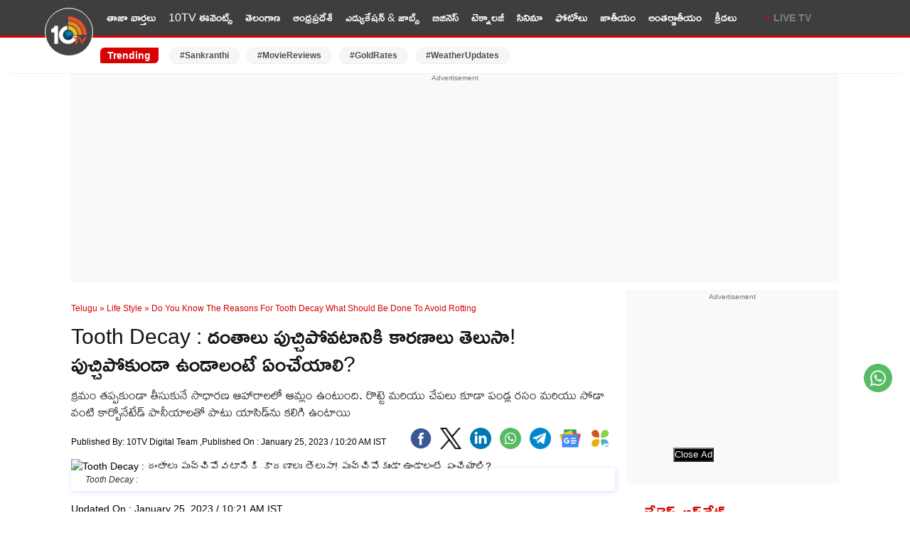

--- FILE ---
content_type: text/html; charset=utf-8
request_url: https://10tv.in/telugu-news/life-style/do-you-know-the-reasons-for-tooth-decay-what-should-be-done-to-avoid-rotting-571389.html
body_size: 20866
content:
<!DOCTYPE html>
<html lang="te">
<head>
<meta charset="UTF-8">
<meta http-equiv="X-UA-Compatible" content="IE=edge">
<meta name="viewport" content="width=device-width,minimum-scale=1,initial-scale=1">
<meta name="theme-color" content="#FFFFFF">
<meta name="google" content="notranslate" />
<meta itemprop="inLanguage" content="Telugu" />
<meta http-equiv="content-language" content= "te" />
<meta name="website" content="https://10tv.in">
<meta name="rating" content="General">
<meta property="category" content="News" />
<meta property="fb:app_id" content="1830347190512403" />
<meta name="copyright" content="10tv.in">
<meta name="author" content="10TV Telugu">
<meta http-equiv="Content-Type" content="text/html; charset=utf-8" />
<meta name="msvalidate.01" content="2C50BB8C1871D4A6E4042F08C30C9324" />
<meta name="facebook-domain-verification" content="09xne4y7ve4i1w8pm0rumja0d47ugi" />
<link rel="icon" type="image/x-icon" href="https://10tv.in/favicon.ico" />
<link rel="dns-prefetch" href="https://pagead2.googlesyndication.com">
<link rel="preconnect" crossorigin="anonymous" href="https://pagead2.googlesyndication.com">
<link rel="dns-prefetch" href="https://www.googletagmanager.com">
<link rel="preconnect" crossorigin="anonymous" href="https://www.googletagmanager.com">
<link rel="dns-prefetch" href="https://googleads.g.doubleclick.net">
<link rel="dns-prefetch" href="https://partner.googleadservices.com">
<meta name="google-site-verification" content="Et_qUV9z0pCVqLssNduI8bQEewjSic5hMKdwUEbnZeA" />
<link href="https://10tv.in/wp-content/themes/10tv_v_2.0/css/main.css?ver=1.8.6" rel="stylesheet" type="text/css" media="all" />
<script type="text/javascript" async id="10tv_in_68d151e0a709438875d5a310" src="https://m2025.b-cdn.net/display/68d151e0a709438875d5a310.min.js"></script>
<meta property="og:url" content="https://10tv.in/telugu-news/life-style/do-you-know-the-reasons-for-tooth-decay-what-should-be-done-to-avoid-rotting-571389.html" />
    <link rel="canonical" href="https://10tv.in/telugu-news/life-style/do-you-know-the-reasons-for-tooth-decay-what-should-be-done-to-avoid-rotting-571389.html" />
    <!-- <meta name="description" content="" /> -->
<script async src="https://securepubads.g.doubleclick.net/tag/js/gpt.js" crossorigin="anonymous"></script>
<script async src="https://pagead2.googlesyndication.com/pagead/js/adsbygoogle.js?client=ca-pub-6458743873099203"
     crossorigin="anonymous"></script>
    <script type="text/javascript">
/* <![CDATA[ */
(()=>{var e={};e.g=function(){if("object"==typeof globalThis)return globalThis;try{return this||new Function("return this")()}catch(e){if("object"==typeof window)return window}}(),function({ampUrl:n,isCustomizePreview:t,isAmpDevMode:r,noampQueryVarName:o,noampQueryVarValue:s,disabledStorageKey:i,mobileUserAgents:a,regexRegex:c}){if("undefined"==typeof sessionStorage)return;const d=new RegExp(c);if(!a.some((e=>{const n=e.match(d);return!(!n||!new RegExp(n[1],n[2]).test(navigator.userAgent))||navigator.userAgent.includes(e)})))return;e.g.addEventListener("DOMContentLoaded",(()=>{const e=document.getElementById("amp-mobile-version-switcher");if(!e)return;e.hidden=!1;const n=e.querySelector("a[href]");n&&n.addEventListener("click",(()=>{sessionStorage.removeItem(i)}))}));const g=r&&["paired-browsing-non-amp","paired-browsing-amp"].includes(window.name);if(sessionStorage.getItem(i)||t||g)return;const u=new URL(location.href),m=new URL(n);m.hash=u.hash,u.searchParams.has(o)&&s===u.searchParams.get(o)?sessionStorage.setItem(i,"1"):m.href!==u.href&&(window.stop(),location.replace(m.href))}({"ampUrl":"https:\/\/10tv.in\/telugu-news\/life-style\/do-you-know-the-reasons-for-tooth-decay-what-should-be-done-to-avoid-rotting-571389.html\/amp","noampQueryVarName":"noamp","noampQueryVarValue":"mobile","disabledStorageKey":"amp_mobile_redirect_disabled","mobileUserAgents":["Mobile","Android","Silk\/","Kindle","BlackBerry","Opera Mini","Opera Mobi"],"regexRegex":"^\\\/((?:.|\\n)+)\\\/([i]*)$","isCustomizePreview":false,"isAmpDevMode":false})})();
/* ]]> */
</script>
<meta name='robots' content='max-image-preview:large, index,follow' />
<link rel="preconnect" href="https://fonts.googleapis.com"><link rel="preconnect" href="https://fonts.gstatic.com" crossorigin><link rel="preload" as="font" type="font/woff2" href="https://fonts.gstatic.com/s/ramabhadra/v16/EYq2maBOwqRW9P1SQ83LSghMXquW.woff2" crossorigin>
	<!-- This site is optimized with the Yoast SEO Premium plugin v26.7 (Yoast SEO v26.7) - https://yoast.com/wordpress/plugins/seo/ -->
	<title>Tooth Decay : దంతాలు పుచ్చిపోవటానికి కారణాలు తెలుసా! పుచ్చిపోకుండా ఉండాలంటే ఏంచేయాలి? | Do You Know The Reasons For Tooth Decay What Should Be Done To Avoid Rotting 571389 | 10TV</title>
	<meta name="description" content="క్రమం తప్పకుండా తీసుకునే సాధారణ ఆహారాలలో ఆమ్లం ఉంటుంది. రొట్టె మరియు చేపలు కూడా పండ్ల రసం మరియు సోడా వంటి కార్బోనేటేడ్ పానీయాలతో పాటు యాసిడ్‌ను కలిగి ఉంటాయి" />
	<meta property="og:locale" content="te_IN" />
	<meta property="og:type" content="article" />
	<meta property="og:description" content="క్రమం తప్పకుండా తీసుకునే సాధారణ ఆహారాలలో ఆమ్లం ఉంటుంది. రొట్టె మరియు చేపలు కూడా పండ్ల రసం మరియు సోడా వంటి కార్బోనేటేడ్ పానీయాలతో పాటు యాసిడ్‌ను కలిగి ఉంటాయి" />
	<meta property="og:site_name" content="10TV Telugu" />
	<meta property="article:publisher" content="https://www.facebook.com/10tvNewsTelugu/" />
	<meta property="article:published_time" content="2023-01-25T04:50:07+00:00" />
	<meta property="article:modified_time" content="2023-01-25T04:51:25+00:00" />
	<meta property="og:image" content="https://static.10tv.in/wp-content/uploads/2023/01/Tooth-Decay-_.jpg" />
	<meta property="og:image:width" content="1280" />
	<meta property="og:image:height" content="720" />
	<meta property="og:image:type" content="image/jpeg" />
	<meta name="author" content="Guntupalli Ramakrishna" />
	<meta name="twitter:card" content="summary_large_image" />
	<meta name="twitter:image" content="https://images.10tv.in/wp-content/uploads/2025/02/10tv_V_png--442x260-4g.webp" />
	<meta name="twitter:creator" content="@10TvTeluguNews" />
	<meta name="twitter:site" content="@10TvTeluguNews" />
	<meta name="twitter:label1" content="Written by" />
	<meta name="twitter:data1" content="10TV Digital Team" />
	<meta name="twitter:label2" content="Est. reading time" />
	<meta name="twitter:data2" content="2 minutes" />
	<!-- / Yoast SEO Premium plugin. -->


<style id='wp-img-auto-sizes-contain-inline-css' type='text/css'>
img:is([sizes=auto i],[sizes^="auto," i]){contain-intrinsic-size:3000px 1500px}
/*# sourceURL=wp-img-auto-sizes-contain-inline-css */
</style>
<script type='text/javascript'>
window.is_wp=1;
window._izootoModule= window._izootoModule || {};
window._izootoModule['swPath'] = "https://10tv.in/service-worker.js";
</script>
	<script> window._izq = window._izq || []; window._izq.push(["init"]);</script>
				<link rel="alternate" type="text/html" media="only screen and (max-width: 640px)" href="https://10tv.in/telugu-news/life-style/do-you-know-the-reasons-for-tooth-decay-what-should-be-done-to-avoid-rotting-571389.html/amp"><link rel="amphtml" href="https://10tv.in/telugu-news/life-style/do-you-know-the-reasons-for-tooth-decay-what-should-be-done-to-avoid-rotting-571389.html/amp"><style>#amp-mobile-version-switcher{left:0;position:absolute;width:100%;z-index:100}#amp-mobile-version-switcher>a{background-color:#444;border:0;color:#eaeaea;display:block;font-family:-apple-system,BlinkMacSystemFont,Segoe UI,Roboto,Oxygen-Sans,Ubuntu,Cantarell,Helvetica Neue,sans-serif;font-size:16px;font-weight:600;padding:15px 0;text-align:center;-webkit-text-decoration:none;text-decoration:none}#amp-mobile-version-switcher>a:active,#amp-mobile-version-switcher>a:focus,#amp-mobile-version-switcher>a:hover{-webkit-text-decoration:underline;text-decoration:underline}</style><link rel="icon" href="https://static.10tv.in/wp-content/uploads/2021/11/favicon.png" sizes="32x32" />
<link rel="icon" href="https://static.10tv.in/wp-content/uploads/2021/11/favicon.png" sizes="192x192" />
<link rel="apple-touch-icon" href="https://static.10tv.in/wp-content/uploads/2021/11/favicon.png" />
<meta name="msapplication-TileImage" content="https://static.10tv.in/wp-content/uploads/2021/11/favicon.png" />
        <script type="application/ld+json">
        {
            "@context": "http://schema.org",
            "@type": "Organization",
            "name": "10TV Telugu",
            "url": "https://10tv.in",
            "logo": {
                "@type": "ImageObject",
                "url": "https://static.10tv.in/wp-content/uploads/2023/04/10tv-logo-news.png",
                "width": 600,
                "height": 60
            },
            "sameAs": ["https://www.facebook.com/10tvNewsTelugu/",
                "https://twitter.com/10TvTeluguNews",
                "https://www.youtube.com/user/10TVNewsChannel"
            ]
        }
    </script>
    <script type="application/ld+json">
{
  "@context": "https://schema.org",
  "@type": "LocalBusiness",
  "name": "10tv Telugu News",
  "image": "https://static.10tv.in/wp-content/uploads/2024/10/10tv-logo-local-business.jpg",
  "@id": "https://10tv.in/",
  "url": "https://10tv.in/",
  "telephone": "04024101010",
  "address": {
    "@type": "PostalAddress",
    "streetAddress": "Door No. 8-2-293/82/A, Plot No.1265 Jubilee Co-op House Building Society Near Jubliee Hills Checkpost Metro station, Rd Number 36, Jubilee Hills",
    "addressLocality": "Hyderabad",
    "postalCode": "500033",
    "addressCountry": "IN"
  },
  "geo": {
    "@type": "GeoCoordinates",
    "latitude": 17.4325894,
    "longitude": 78.4070691
  },
  "openingHoursSpecification": {
    "@type": "OpeningHoursSpecification",
    "dayOfWeek": [
      "Monday",
      "Tuesday",
      "Wednesday",
      "Thursday",
      "Friday",
      "Saturday",
      "Sunday"
    ],
    "opens": "00:00",
    "closes": "23:59"
  }
}
</script>
    <script type="application/ld+json">
        {
            "@context": "https://schema.org",
            "@type": "WebSite",
            "url": "https://10tv.in",
            "name": "10TV Telugu",
            "potentialAction": {
                "@type": "SearchAction",
                "target": "https://10tv.in/search?q={search_term_string}",
                "query-input": "required name=search_term_string"
            }
        }
    </script>
    
  <script>
class MyJsLazyLoad {
    constructor() {
        this.tE = ["keydown", "mousedown", "mousemove", "touchmove", "touchstart", "touchend", "wheel"],
            this.uEH = this._triggerLstnr.bind(this),
            this.tSH = this._onTS.bind(this),
            this.tMH = this._onTM.bind(this),
            this.tEH = this._onTE.bind(this),
            this.cH = this._onClk.bind(this),
            this.intC = [],
            window.addEventListener("showpage", (e => { this.persisted = e.persisted })),
            window.addEventListener("DOMContentLoaded", (() => { this._preloadThirdParty() })),
            this.scriptsDelayed = { normal: [], async: [], defer: [] },
            this.theJQs = []
    }
    _theUIListener(e) {
        document.hidden ? e._triggerLstnr() : (this.tE.forEach((t => window.addEventListener(t, e.uEH, { passive: !0 }))), window.addEventListener("touchstart", e.tSH, { passive: !0 }), window.addEventListener("mousedown", e.tSH), document.addEventListener("visibilitychange", e.uEH))
    }
    _remveTheUIListener() {
        this.tE.forEach((e => window.removeEventListener(e, this.uEH, { passive: !0 }))), document.removeEventListener("visibilitychange", this.uEH)
    }
    _onTS(e) {
        "HTML" !== e.target.tagName && (window.addEventListener("touchend", this.tEH), window.addEventListener("mouseup", this.tEH), window.addEventListener("touchmove", this.tMH, { passive: !0 }), window.addEventListener("mousemove", this.tMH), e.target.addEventListener("click", this.cH), this._renameAttrib(e.target, "onclick", "veegam-onclick"))
    }
    _onTM(e) {
        window.removeEventListener("touchend", this.tEH), window.removeEventListener("mouseup", this.tEH), window.removeEventListener("touchmove", this.tMH, { passive: !0 }), window.removeEventListener("mousemove", this.tMH), e.target.removeEventListener("click", this.cH), this._renameAttrib(e.target, "veegam-onclick", "onclick")
    }
    _onTE(e) {
        window.removeEventListener("touchend", this.tEH), window.removeEventListener("mouseup", this.tEH), window.removeEventListener("touchmove", this.tMH, { passive: !0 }), window.removeEventListener("mousemove", this.tMH)
    }
    _onClk(e) {
        e.target.removeEventListener("click", this.cH), this._renameAttrib(e.target, "veegam-onclick", "onclick"), this.intC.push(e), e.preventDefault(), e.stopPropagation(), e.stopImmediatePropagation()
    }
    _applyClks() {
        window.removeEventListener("touchstart", this.tSH, { passive: !0 }), window.removeEventListener("mousedown", this.tSH), this.intC.forEach((e => { e.target.dispatchEvent(new MouseEvent("click", { view: e.view, bubbles: !0, cancelable: !0 })) }))
    }
    _renameAttrib(e, t, n) {
        e.hasAttribute && e.hasAttribute(t) && (event.target.setAttribute(n, event.target.getAttribute(t)), event.target.removeAttribute(t))
    }
    _triggerLstnr() {
        this._remveTheUIListener(this), "loading" === document.readyState ? document.addEventListener("DOMContentLoaded", this._loadAll.bind(this)) : this._loadAll()
    }
    _preloadThirdParty() {
        let e = []; document.querySelectorAll("script[type=lazyload]").forEach((t => { if (t.hasAttribute("src")) { const n = new URL(t.src).origin; n !== location.origin && e.push({ src: n, crossOrigin: t.crossOrigin || "module" === t.getAttribute("data-veegam-type") }) } })), e = [...new Map(e.map((e => [JSON.stringify(e), e]))).values()], this._injectRHs(e, "preconnect")
    }
    async _loadAll() {
        this.earlierBreath = Date.now(), this._delayELs(), this._delayJQ(this), this._documentWrite(), this._registerDelay(), this._preloadScripts(), await this._loadList(this.scriptsDelayed.normal), await this._loadList(this.scriptsDelayed.defer), await this._loadList(this.scriptsDelayed.async); try { await this._triggerDOM(), await this._triggerWL() } catch (e) { } window.dispatchEvent(new Event("veegam-allScriptsLoaded")), this._applyClks()
    }
    _registerDelay() {
        document.querySelectorAll("script[type=lazyload]").forEach((e => { e.hasAttribute("src") ? e.hasAttribute("async") && !1 !== e.async ? this.scriptsDelayed.async.push(e) : e.hasAttribute("defer") && !1 !== e.defer || "module" === e.getAttribute("data-veegam-type") ? this.scriptsDelayed.defer.push(e) : this.scriptsDelayed.normal.push(e) : this.scriptsDelayed.normal.push(e) }))
    }
    async _addScriptElement(e) {
        return await this._takeABreath(), new Promise((t => { const n = document.createElement("script");[...e.attributes].forEach((e => { let t = e.nodeName; "type" !== t && ("data-veegam-type" === t && (t = "type"), n.setAttribute(t, e.nodeValue)) })), e.hasAttribute("src") ? (n.addEventListener("load", t), n.addEventListener("error", t)) : (n.text = e.text, t()); try { e.parentNode.replaceChild(n, e) } catch (e) { t() } }))
    }
    async _loadList(e) {
        const t = e.shift(); return t ? (await this._addScriptElement(t), this._loadList(e)) : Promise.resolve()
    }
    _preloadScripts() {
        this._injectRHs([...this.scriptsDelayed.normal, ...this.scriptsDelayed.defer, ...this.scriptsDelayed.async], "preload")
    }
    _injectRHs(e, t) {
        var n = document.createDocumentFragment(); e.forEach((e => { if (e.src) { const i = document.createElement("link"); i.href = e.src, i.rel = t, "preconnect" !== t && (i.as = "script"), e.getAttribute && "module" === e.getAttribute("data-veegam-type") && (i.crossOrigin = !0), e.crossOrigin && (i.crossOrigin = e.crossOrigin), n.appendChild(i) } })), document.head.appendChild(n)
    }
    _delayELs() {
        let e = {}; function t(t, n) { !function (t) { function n(n) { return e[t].eventsToRewrite.indexOf(n) >= 0 ? "veegam-" + n : n } e[t] || (e[t] = { originalFunctions: { add: t.addEventListener, remove: t.removeEventListener }, eventsToRewrite: [] }, t.addEventListener = function () { arguments[0] = n(arguments[0]), e[t].originalFunctions.add.apply(t, arguments) }, t.removeEventListener = function () { arguments[0] = n(arguments[0]), e[t].originalFunctions.remove.apply(t, arguments) }) }(t), e[t].eventsToRewrite.push(n) } function n(e, t) { let n = e[t]; Object.defineProperty(e, t, { get: () => n || function () { }, set(i) { e["veegam" + t] = n = i } }) } t(document, "DOMContentLoaded"), t(window, "DOMContentLoaded"), t(window, "load"), t(window, "showpage"), t(document, "readystatechange"), n(document, "onreadystatechange"), n(window, "onload"), n(window, "onshowpage")
    }
    _delayJQ(e) {
        let t = window.jQuery; Object.defineProperty(window, "jQuery", { get: () => t, set(n) { if (n && n.fn && !e.theJQs.includes(n)) { n.fn.ready = n.fn.init.prototype.ready = function (t) { e.domReadyFired ? t.bind(document)(n) : document.addEventListener("veegam-DOMContentLoaded", (() => t.bind(document)(n))) }; const t = n.fn.on; n.fn.on = n.fn.init.prototype.on = function () { if (this[0] === window) { function e(e) { return e.split(" ").map((e => "load" === e || 0 === e.indexOf("load.") ? "veegam-jquery-load" : e)).join(" ") } "string" == typeof arguments[0] || arguments[0] instanceof String ? arguments[0] = e(arguments[0]) : "object" == typeof arguments[0] && Object.keys(arguments[0]).forEach((t => { delete Object.assign(arguments[0], { [e(t)]: arguments[0][t] })[t] })) } return t.apply(this, arguments), this }, e.theJQs.push(n) } t = n } })
    }
    async _triggerDOM() {
        this.domReadyFired = !0, await this._takeABreath(), document.dispatchEvent(new Event("veegam-DOMContentLoaded")), await this._takeABreath(), window.dispatchEvent(new Event("veegam-DOMContentLoaded")), await this._takeABreath(), document.dispatchEvent(new Event("veegam-readystatechange")), await this._takeABreath(), document.veegamonreadystatechange && document.veegamonreadystatechange()
    }
    async _triggerWL() {
        await this._takeABreath(), window.dispatchEvent(new Event("veegam-load")), await this._takeABreath(), window.veegamonload && window.veegamonload(), await this._takeABreath(), this.theJQs.forEach((e => e(window).trigger("veegam-jquery-load"))), await this._takeABreath(); const e = new Event("veegam-showpage"); e.persisted = this.persisted, window.dispatchEvent(e), await this._takeABreath(), window.veegamonshowpage && window.veegamonshowpage({ persisted: this.persisted })
    }
    _documentWrite() {
        const e = new Map; document.write = document.writeln = function (t) { const n = document.currentScript, i = document.createRange(), r = n.parentElement; let o = e.get(n); void 0 === o && (o = n.nextSibling, e.set(n, o)); const s = document.createDocumentFragment(); i.setStart(s, 0), s.appendChild(i.createContextualFragment(t)), r.insertBefore(s, o) }
    }
    async _takeABreath() {
        Date.now() - this.earlierBreath > 45 && (await this._animateFrame(), this.earlierBreath = Date.now())
    }
    async _animateFrame() {
        return document.hidden ? new Promise((e => setTimeout(e))) : new Promise((e => requestAnimationFrame(e)))
    }
    static run() {
        const e = new MyJsLazyLoad; e._theUIListener(e)
    }
}
MyJsLazyLoad.run();
  </script>
    <script type="application/ld+json">{"@context":"http:\/\/schema.org","@type":"ListItem","position":1,"@id":"https:\/\/10tv.in\/telugu-news\/andhra-pradesh\/cm-chandrababu-and-minister-lokesh-aerial-survey-video-goes-viral-hn-1036111.html","name":"Chandrababu Naidu : సూర్యలంక బీచ్‌ను ఏరియల్ వ్యూ ద్వారా పరిశీలించిన చంద్రబాబు, లోకేశ్ .. వీడియో వైరల్"} </script><script type="application/ld+json">{"@context":"http:\/\/schema.org","@type":"ListItem","position":2,"@id":"https:\/\/10tv.in\/telugu-news\/sports\/wpl-2026-rcb-vs-upw-match-grace-harris-smashes-85-in-40-to-guide-rcb-to-9-wicket-win-hn-1036105.html","name":"WPL : దంచికొట్టిన హారిస్, స్మృతి మంధాన.. ఆర్సీబీ సూపర్ విక్టరీ.."} </script><script type="application/ld+json">{"@context":"http:\/\/schema.org","@type":"ListItem","position":3,"@id":"https:\/\/10tv.in\/telugu-news\/telangana\/telangana-cm-revanth-reddy-issued-key-instructions-to-officials-regarding-traffic-challans-hn-1036094.html","name":"Traffic Challan : వాహనదారులు జాగ్రత్త..! ట్రాఫిక్‌ చలాన్లపై భారీ‌షాక్‌.. బ్యాంక్‌ అకౌంట్‌ నుంచి డబ్బులు కట్..!"} </script><script type="application/ld+json">{"@context":"http:\/\/schema.org","@type":"ListItem","position":4,"@id":"https:\/\/10tv.in\/telugu-news\/photo-gallery\/naveen-polishetty-meenakshi-chaudhary-anaganaga-oka-raju-pre-release-event-photos-sy-1036064.html","name":"Anaganaga Oka Raju : &#8216;అనగనగా ఒక రాజు&#8217; ప్రీ రిలీజ్ ఈవెంట్ ఫొటోలు.. సందడి చేసిన నవీన్, మీనాక్షి.."} </script><script type="application/ld+json">{"@context":"http:\/\/schema.org","@type":"ListItem","position":5,"@id":"https:\/\/10tv.in\/telugu-news\/telangana\/government-good-news-for-telangana-farmers-fine-rice-bonus-released-hn-1036058.html","name":"Telangana Govt : తెలంగాణలోని రైతులకు గుడ్‌న్యూస్.. బ్యాంక్ అకౌంట్లలోకి ఆ డబ్బులు వచ్చేస్తున్నాయ్.. ఎప్పుడంటే?"} </script><script type="application/ld+json">{"@context":"http:\/\/schema.org","@type":"ListItem","position":6,"@id":"https:\/\/10tv.in\/telugu-news\/photo-gallery\/nikhil-siddhartha-enjoying-vacation-in-sri-lanka-with-wife-and-son-photos-goes-viral-sy-1036042.html","name":"Nikhil Siddhartha : భార్య కొడుకుతో వెకేషన్ ఎంజాయ్ చేస్తున్న హీరో నిఖిల్.. ఫొటోలు చూశారా..?"} </script><script type="application/ld+json">{"@context":"http:\/\/schema.org","@type":"ListItem","position":7,"@id":"https:\/\/10tv.in\/telugu-news\/movies\/prithviraj-shetty-comments-in-marriage-with-vishnupriyaa-bhimeneni-goes-viral-sy-1036039.html","name":"Prithviraj shetty : విష్ణుప్రియతో పెళ్లిపై స్పందించిన పృథ్వీ శెట్టి.. అలా అన్నావేంటి బ్రో.."} </script><script type="application/ld+json">{"@context":"http:\/\/schema.org","@type":"ListItem","position":8,"@id":"https:\/\/10tv.in\/telugu-news\/movies\/naveen-polishetty-saanve-mgghana-anaganaga-oka-raju-movie-special-song-released-sy-1036032.html","name":"Anaganaga Oka Raju : &#8216;ఆంధ్ర టు తెలంగాణ&#8217;.. &#8216;అనగనగా ఒక రాజు&#8217; నుంచి స్పెషల్ సాంగ్ వచ్చేసింది.."} </script><script type="application/ld+json">{"@context":"http:\/\/schema.org","@type":"ListItem","position":9,"@id":"https:\/\/10tv.in\/telugu-news\/technology\/top-5-smartphone-offers-from-amazon-great-republic-day-sale-see-all-details-sh-1036022.html","name":"Amazon Great Republic Day Sale : అమెజాన్ రిపబ్లిక్ డే సేల్ ఆఫర్లు.. ఈ టాప్ 5 స్మార్ట్‌ఫోన్లపై అద్భుతమైన డిస్కౌంట్లు.. ఎప్పటినుంచంటే?"} </script><script type="application/ld+json">{"@context":"http:\/\/schema.org","@type":"ListItem","position":10,"@id":"https:\/\/10tv.in\/telugu-news\/andhra-pradesh\/ap-government-key-decision-good-news-for-lakhs-of-people-hn-1036020.html","name":"AP Govt : సంక్రాంతి పండుగ వేళ ఏపీ ప్రభుత్వం కీలక నిర్ణయం.. 5.70లక్షల మందికి శుభవార్త"} </script>    <script type="application/ld+json">{"@context":"https:\/\/schema.org","@type":"NewsArticle","headline":"Tooth Decay : దంతాలు పుచ్చిపోవటానికి కారణాలు తెలుసా! పుచ్చిపోకుండా ఉండాలంటే ఏంచేయాలి?","description":"క్రమం తప్పకుండా తీసుకునే సాధారణ ఆహారాలలో ఆమ్లం ఉంటుంది. రొట్టె మరియు చేపలు కూడా పండ్ల రసం మరియు సోడా వంటి కార్బోనేటేడ్ పానీయాలతో పాటు యాసిడ్‌ను కలిగి ఉంటాయి","keywords":"Tooth Decay, Tooth Decay | National Institute of Dental and Craniofacial ..., Tooth Decay Prevention: 8 Daily Dental Care Tips, Tooth Decay Stages: 5 Stages and How to Treat Each","articleBody":"Tooth Decay : దంత క్షయం, నోటిలోని బ్యాక్టీరియా ఎనామెల్ మరియు దంతాలను దెబ్బతీసే యాసిడ్‌ను ఏర్పరుచుకున్నప్పుడు కావిటీస్ అని కూడా పిలుస్తారు. దంత క్షయానికి చికిత్స చేయకపోతే, ఇది తీవ్రమైన నొప్పి, ఇన్ఫెక్షన్లు, చివరికి దంతాలకు నష్టాన్ని కలిగించవచ్చు. క్షయం ప్రక్రియ పంటి ఎనామెల్‌కు కనిపించని నష్టంతో మొదలవుతుంది, ఇది మీ దంతాల లోతైన పొరలకు వ్యాప్తిచెందుతుంది. దంత క్షయాన్ని నిరోధించటంపై ప్రతిఒక్కరు అవగామన కలిగి ఉండాల్సిన అవసరం ఉందని నిపుణులు చెబుతున్నారు.\r\n\r\nదంతాలు పుచ్చిపోవటానికి కారణాలు ;\r\n\r\nదంత పరిశుభ్రత అలవాట్లు; చెడు దంత పరిశుభ్రతకు అలవాట్లే కారణమవుతాయి. అంటే రోజువారిగా బ్రష్ చేయకపోవటం, సరిగ్గా ఫ్లాస్ చేయకపోవటం, మౌత్ వాష్ ఉపయోగించకపోవటం వంటివి కారణం. నోటి ఆరోగ్యాన్ని కాపాడుకోవడానికి రోజుకు కనీసం రెండు సార్లు పళ్ళు తోముకోవడం, ప్రతిరోజూ ఫ్లాస్ చేయడం మంచిది. మంచి నోటి అలవాట్లను పాటించకపోతే, ఇది దంత క్షయానికి కారణం కావచ్చు.\r\n\r\nదంతాల ఎనామిల్ మరియు పగుళ్ల సమస్యలు; లోతైన పగుళ్లు మరియు ఎనామిల్ సమస్యలు ఉన్న వ్యక్తులు దంత క్షయంతో బాధపడే అవకాశం ఉంది. ఎందుకంటే లోతైన పగుళ్లు ఫలకం మరియు బ్యాక్టీరియా పెరుగుదలకు అనుకూలంగా ఉంటుంది. లోతైన పగుళ్లు ఉన్నవారిలో దంత క్షయాన్ని నిరోధించే ఇన్ఫెక్షన్ లేని దంతాలకు డెంటల్ సీలెంట్ సురక్షితం.\r\n\r\nఆహారాలు; చక్కెర, కార్బోహైడ్రేట్లు మరియు యాసిడ్ అధిక మొత్తంలో ఉన్న ఆహారాన్ని తీసుకోరాదు. దంత క్షయం సమస్యను నివారించడానికి సమతుల్య ఆహారం తీసుకోవటం మంచిది. నోటి ఆరోగ్యాన్ని కాపాడుకోవాలి. అవసరమనుకుంటే దంతవైద్యుని సంప్రదించి తగిన సలహాలు తీసుకోవాలి.\r\n\r\nషుగర్ ఫుడ్స్; నోటి లోపల ఉండే బాక్టీరియా చక్కెరతో కూడిన మంచి వస్తువులను తింటాయి. తరువాత దంతాలను దెబ్బతీస్తాయి. ఇది కొన్ని సెకన్లలో సంభవించవచ్చు. అందువల్ల, యాసిడ్‌ను వదిలించుకోవడానికి ప్రతి భోజనం తర్వాత మీ పళ్ళు తోముకోవడం మంచిది. షుగర్ ఫుడ్స్ గురించి మాట్లాడేటప్పుడు, చాలా మంది క్యాండీలు మరియు స్వీట్స్ గురించి ఆలోచిస్తారు. దంతాలకు మరింత నష్టం జరగకుండా చక్కెర ఆహారాలు తీసుకునేటప్పుడు జాగ్రత్తగా ఉండండి.\r\n\r\nఆమ్ల ఆహారాలు మరియు పానీయాలు; క్రమం తప్పకుండా తీసుకునే సాధారణ ఆహారాలలో ఆమ్లం ఉంటుంది. రొట్టె మరియు చేపలు కూడా పండ్ల రసం మరియు సోడా వంటి కార్బోనేటేడ్ పానీయాలతో పాటు యాసిడ్‌ను కలిగి ఉంటాయి, ఇవి దంత క్షయానికి దారితీయవచ్చు. ఎనామిల్‌ను దెబ్బతీసి, దంతక్షయాన్ని కలిగించే ఆమ్ల ఆహారాలు మరియు పానీయాలకు దూరంగా ఉండటమే మంచిది.\r\n\r\nదంతాలు నూరటం ; తరచుగా పళ్ళు నూరటం చేస్తుంటారు. సాధారణంగా మీరు నిద్రపోతున్నప్పుడు లేదా ఒత్తిడిలో ఉన్నప్పుడు దంతాల గ్రైండింగ్ జరుగుతుంది. ఇది దంతాల ఎనామెల్ యొక్క బయటి పొరను దెబ్బతీస్తుంది. కాబట్టి ఇది దంత క్షయానికి కారణం అవుతుంది. అయినప్పటికీ, \"బైట్ గార్డ్\" లేదా \"నైట్ గార్డ్\" మరియు ఒత్తిడిని తగ్గించడం ద్వారా దీనిని నివారించవచ్చు.\r\n\r\nజన్యుశాస్త్రం మరియు వయస్సు; కుటుంబం నుండి దంతాల పగుళ్లు మరియు ఎనామిల్ సమస్యలను వారసత్వంగా పొందవచ్చు. కావిటీస్‌కు ఇతర కారణాలలో సూచించిన మందులు, దంత పరిశుభ్రత సరిగాలేకపోవటం, నోరు పొడిబారడం మరియు చిగుళ్ల సమస్యలు ఉన్నాయి.\r\n\r\nపొడి నోరు సమస్య; లాలాజలం ఫలకం యొక్క పెరుగుదలను నిరోధిస్తుంది కాబట్టి, పొడి నోరు ఉన్న వ్యక్తులు దంత క్షయం కలిగించే దంత సమస్యలతో బాధపడతారు. నోరు పొడిబారడం సూచించిన మందుల వల్ల కలుగుతుంది. ఇది జన్యుపరమైనది కావచ్చు. లేదా మధుమేహం వంటి వైద్య పరిస్థితుల కారణంగా సంభవించవచ్చు. దంత క్షయం లేదా నోరు పొడిబారడానికి కారణమయ్యే ఇతర దంత సమస్యలను నివారించడానికి దంతవైద్యుడిని సంప్రదించటం మంచిది.","url":"https:\/\/10tv.in\/telugu-news\/life-style\/do-you-know-the-reasons-for-tooth-decay-what-should-be-done-to-avoid-rotting-571389.html","inLanguage":"te","datePublished":"2023-01-25T10:20:07+05:30","dateModified":"2023-01-25T10:21:25+05:30","dateCreated":"2023-01-25T10:20:07+05:30","thumbnailUrl":"https:\/\/static.10tv.in\/wp-content\/uploads\/2023\/01\/Tooth-Decay-_.jpg","mainEntityOfPage":{"@type":"WebPage","@id":"https:\/\/10tv.in\/telugu-news\/life-style\/do-you-know-the-reasons-for-tooth-decay-what-should-be-done-to-avoid-rotting-571389.html"},"image":{"@type":"ImageObject","url":"https:\/\/static.10tv.in\/wp-content\/uploads\/2023\/01\/Tooth-Decay-_.jpg","width":"1200","height":"720"},"author":{"@type":"Person","name":"10TV Digital Team","url":"https:\/\/10tv.in\/author\/guntupalli_ramakrishna"},"publisher":{"@type":"Organization","name":"10TV Telugu","url":"https:\/\/10tv.in\/","logo":{"@type":"ImageObject","url":"https:\/\/static.10tv.in\/wp-content\/uploads\/2023\/04\/10tv-logo-news.png","width":600,"height":60}}}</script>
            <script type="application/ld+json">
        {"@context":"http:\/\/schema.org","@type":"WebPage","url":"https:\/\/10tv.in\/telugu-news\/life-style\/do-you-know-the-reasons-for-tooth-decay-what-should-be-done-to-avoid-rotting-571389.html","name":"Tooth Decay : దంతాలు పుచ్చిపోవటానికి కారణాలు తెలుసా! పుచ్చిపోకుండా ఉండాలంటే ఏంచేయాలి?","description":"క్రమం తప్పకుండా తీసుకునే సాధారణ ఆహారాలలో ఆమ్లం ఉంటుంది. రొట్టె మరియు చేపలు కూడా పండ్ల రసం మరియు సోడా వంటి కార్బోనేటేడ్ పానీయాలతో పాటు యాసిడ్‌ను కలిగి ఉంటాయి","publisher":{"@type":"Organization","name":"10TV Telugu","url":"https:\/\/10tv.in","logo":{"@type":"ImageObject","contentUrl":"https:\/\/static.10tv.in\/wp-content\/uploads\/2023\/04\/10tv-logo-news.png"}}}    </script>
    <script type="application/ld+json">
        {"@context":"https://schema.org","@type":"ItemList","itemListElement":[{"@type":"SiteNavigationElement","position":1,"name":"తాజా వార్తలు","url":"https://10tv.in/latest"},{"@type":"SiteNavigationElement","position":2,"name":"10TV ఈవెంట్స్","url":"https://10tv.in/events"},{"@type":"SiteNavigationElement","position":3,"name":"తెలంగాణ","url":"https://10tv.in/telangana"},{"@type":"SiteNavigationElement","position":4,"name":"ఆంధ్రప్రదేశ్","url":"https://10tv.in/andhra-pradesh"},{"@type":"SiteNavigationElement","position":5,"name":"ఎడ్యుకేషన్ & జాబ్స్","url":"https://10tv.in/education-and-job"},{"@type":"SiteNavigationElement","position":6,"name":"బిజినెస్","url":"https://10tv.in/business"},{"@type":"SiteNavigationElement","position":7,"name":"టెక్నాలజీ","url":"https://10tv.in/technology"},{"@type":"SiteNavigationElement","position":8,"name":"సినిమా","url":"https://10tv.in/movies"},{"@type":"SiteNavigationElement","position":9,"name":"ఫోటోలు","url":"https://10tv.in/photo-gallery"},{"@type":"SiteNavigationElement","position":10,"name":"జాతీయం","url":"https://10tv.in/national"},{"@type":"SiteNavigationElement","position":11,"name":"అంతర్జాతీయం","url":"https://10tv.in/international"},{"@type":"SiteNavigationElement","position":12,"name":"క్రీడలు","url":"https://10tv.in/sports"}]}    </script>
        <script type="application/ld+json">
{
    "@context": "https://schema.org",
    "@type": "BreadcrumbList",
    "itemListElement":
    [
    {
    "@type": "ListItem",
    "position": 1,
    "item":
    {
    "@id": "https://10tv.in/",
    "name": "Telugu News"

    }
    },
    {
    "@type": "ListItem",
    "position": 2,
    "item":
    {
    "@id": "https://10tv.in/life-style",
    "name": "Life Style"

    }
    },
    {
    "@type": "ListItem",
    "position": 3,
    "item":
    {
        "@id": "https://10tv.in/telugu-news/life-style/do-you-know-the-reasons-for-tooth-decay-what-should-be-done-to-avoid-rotting-571389.html",
        "name": "Tooth Decay : దంతాలు పుచ్చిపోవటానికి కారణాలు తెలుసా! పుచ్చిపోకుండా ఉండాలంటే ఏంచేయాలి?"
    }
    }
    ]
}
</script><meta name="keywords" content="Tooth Decay, Tooth Decay | National Institute of Dental and Craniofacial ..., Tooth Decay Prevention: 8 Daily Dental Care Tips, Tooth Decay Stages: 5 Stages and How to Treat Each" />
<meta name="news_keywords" content="Tooth Decay, Tooth Decay | National Institute of Dental and Craniofacial ..., Tooth Decay Prevention: 8 Daily Dental Care Tips, Tooth Decay Stages: 5 Stages and How to Treat Each" />

<meta name="twitter:image" content="https://static.10tv.in/wp-content/uploads/2023/01/Tooth-Decay-_.jpg" />
 <meta property="og:title" content="Tooth Decay : దంతాలు పుచ్చిపోవటానికి కారణాలు తెలుసా! పుచ్చిపోకుండా ఉండాలంటే ఏంచేయాలి?" /><script type="text/javascript">
  window._taboola = window._taboola || [];
  _taboola.push({article:'auto'});
  !function (e, f, u, i) {
    if (!document.getElementById(i)){
      e.async = 1;
      e.src = u;
      e.type = 'lazyload';
      e.id = i;
      f.parentNode.insertBefore(e, f);
    }
  }(document.createElement('script'),
  document.getElementsByTagName('script')[0],
  '//cdn.taboola.com/libtrc/10tv/loader.js',
  'tb_loader_script');
  if(window.performance && typeof window.performance.mark == 'function')
    {window.performance.mark('tbl_ic');}
</script>
 <script async  src="https://www.googletagmanager.com/gtag/js?id=G-90WWKEHB07"></script>
<script>
  window.dataLayer = window.dataLayer || [];
  function gtag(){dataLayer.push(arguments);}
  gtag('js', new Date());
  gtag('config', 'G-90WWKEHB07');
</script>
      <!-- Google Tag Manager -->
      <script>
    (function(w, d, s, l, i) {
        w[l] = w[l] || [];
        w[l].push({
            'gtm.start': new Date().getTime(),
            event: 'gtm.js'
        });
        var f = d.getElementsByTagName(s)[0],
            j = d.createElement(s),
            dl = l != 'dataLayer' ? '&l=' + l : '';
        j.async = true;
        j.type = 'lazyload';
        j.src =
            'https://www.googletagmanager.com/gtm.js?id=' + i + dl;
        f.parentNode.insertBefore(j, f);
    })(window, document, 'script', 'dataLayer', 'GTM-KVKBNQ5');
    </script>
    <!-- End Google Tag Manager -->
<!-- Begin comScore Tag -->
<script>
  var _comscore = _comscore || [];
  _comscore.push({ c1: "2", c2: "35122797" });
  (function() {
    var s = document.createElement("script"), el = document.getElementsByTagName("script")[0]; s.async = true;
    s.src = "https://sb.scorecardresearch.com/cs/35122797/beacon.js";
    el.parentNode.insertBefore(s, el);
  })();
</script>
<noscript>
  <img src="https://sb.scorecardresearch.com/p?c1=2&c2=35122797&cv=3.6.0&cj=1">
</noscript>
    <script>
    lozadDebug = true;
    lozadDynamicImage = true;
    </script>
<!-- End comScore Tag -->

  
   
<script>
var arrArticleLink = [];
var isMobile = "0";
let first_article_url = window.location.href;
let currentHash = first_article_url;
var multipl = 0.1;
var isbackScoll = false;
var previousScroll = 0;
var scrollTop = '';
var cnt = 0;
arrArticleLink = '';
// if( arrArticleLink == 'gallery' ){
  //window.topScroll = $(window).scrollTop();
  document.addEventListener('scroll', function () {
      var scrollTop = window.scrollY;
      if (scrollTop < previousScroll) {
          isbackScoll = true;
      }else{
          isbackScoll = false;
      }
      previousScroll = scrollTop;
      var countArticle = document.querySelectorAll(".photo_summary .gallimagedetail");
      var numOfArticle = document.querySelectorAll(".photo_summary .gallimagedetail").length;
      if( numOfArticle > 0){
        countArticle.forEach(myFunction);
        function myFunction(item, index) {
          let hash = item.getAttribute("data-url");
          $strLastPartUrl = item.getAttribute('data-url').substring(item.getAttribute('data-url').lastIndexOf('-') + 1);
          $arrLastPartUrl = $strLastPartUrl.split('.');
          localStorage.setItem('int_post_id', $arrLastPartUrl[0]);
          var current_postId = document.getElementById("current_postId").value;
          var curid = current_postId+hash;
          if (isElementInViewport(item) && currentHash != hash) {
              if( index == 0){
                  currentHash = hash;
                  let baseTitle = document.querySelector("meta[property='og:title']").getAttribute("content");
                  changeBaseUrl(baseTitle,item.getAttribute('data-url'),item.getAttribute('data-photo-id'), baseTitle);
              }else{
                  currentHash = hash;
                  changephotogallUrl(item.getAttribute('data-title'),item.getAttribute('data-url'),item.getAttribute('data-photo-id'),item.getAttribute('data-title'),index);
              }
          }
        }
      }
      localStorage.setItem('scrollpos', window.scrollY); // added for last photo height
  });
// Page Scroll on page reload after visit last image
document.addEventListener("DOMContentLoaded", function(event) {
  var scrollpos = 0;//localStorage.getItem('scrollpos');
  var int_post_id = localStorage.getItem('int_post_id');
  var count_article = document.querySelectorAll(".photo_summary .gallimagedetail");
  count_article.forEach(myArticleFunction);
  function myArticleFunction(item, index) {
    $strLastPartUrl = item.getAttribute('data-url').substring(item.getAttribute('data-url').lastIndexOf('-') + 1);
      $arrLastPartUrl = $strLastPartUrl.split('.');
      if($arrLastPartUrl[0] == int_post_id){
          if (scrollpos) window.scrollTo(0, scrollpos);
      }
  }
});
//} // End of photo gallery condition
function isElementInViewport(el) {
  var rect = el.getBoundingClientRect();
  var isVisible = (rect.top <= (window.innerHeight || document.documentElement.clientHeight) && rect.bottom >= (window.innerHeight || document.documentElement.clientHeight) / 3);
  return isVisible;
}
function changeBaseUrl(title, url , pid , pdesc) {
  var hashs = pid;
  var cleanTitle = '';
  if(title != ''){
    cleanTitle = document.querySelector("h1.articleHD").innerHTML;
  }else{
    cleanTitle = document.querySelector("h1.articleHD").innerHTML;
  }
  cleanTitle = cleanTitle.replace("'", "");
  cleanTitle = cleanTitle.replace('"', '');
   cleanTitle += ' - Photos - '+pid;
  if(pid != 1){
      document.querySelector('title').innerHTML = cleanTitle+" - 10TV Telugu";
      document.querySelector("meta[name='description']").setAttribute('content', cleanTitle);
      document.querySelector("link[rel='canonical']").setAttribute('href', url);
      updatephotogallUrl(cleanTitle ,  url,pid);
  }else{
      if(hashs){
        document.querySelector('title').innerHTML = cleanTitle+" - 10TV Telugu";
        document.querySelector("meta[name='description']").setAttribute('content', cleanTitle+",- Photos - "+pid);
        document.querySelector("link[rel='canonical']").setAttribute('href', url);
        history.pushState(null, '', url);
      }
  }
}
function changephotogallUrl(title, url , pid , pdesc,index) {
  var cleanTitle = '';
  // cleanTitle = title;
  cleanTitle = document.querySelector("h1.articleHD").innerHTML;
  cleanTitle = cleanTitle.replace("'", "");
  cleanTitle = cleanTitle.replace('"', '');
  cleanTitle += '- Photos - '+pid;
  if(pid != 1){
    document.querySelector('title').innerHTML = cleanTitle+" - 10TV";
    document.querySelector("meta[name='description']").setAttribute('content', cleanTitle);
    //document.querySelector("link[rel='canonical']").setAttribute('href', url);
    updatephotogallUrl(cleanTitle , url,pid);
  }else{
      //history.pushState(null, cleanTitle, url);
  }
}

function updatephotogallUrl(title, url, pid) {
  if (title && url) {
    let relativeUrl = url.replace('https://10tv.in', '');
    history.pushState(null, '', relativeUrl);

    if (!isbackScoll) {
      gtag('config', 'G-90WWKEHB07', {
        'page_title': title,
        'page_path': relativeUrl
      });

      gtag('event', 'page_view', {
        'page_title': title,
        'page_path': relativeUrl
      });
    }
  }
}

</script>
<script>
  window.googletag = window.googletag || {cmd: []};
  googletag.cmd.push(function() {
    googletag.defineSlot('/22651290883/html-page-after-1-paragraph', [[200, 200], [336, 280], [250, 250], [300, 250], [728, 90]], 'div-gpt-ad-1752834655749-0').addService(googletag.pubads());
    googletag.pubads().enableSingleRequest();
    googletag.enableServices();
  });
</script>

    <script async src="https://fundingchoicesmessages.google.com/i/pub-6458743873099203?ers=1" nonce="97YyAk0GGBiAUvPrd4xywg"></script><script nonce="97YyAk0GGBiAUvPrd4xywg">(function() {function signalGooglefcPresent() {if (!window.frames['googlefcPresent']) {if (document.body) {const iframe = document.createElement('iframe'); iframe.style = 'width: 0; height: 0; border: none; z-index: -1000; left: -1000px; top: -1000px;'; iframe.style.display = 'none'; iframe.name = 'googlefcPresent'; document.body.appendChild(iframe);} else {setTimeout(signalGooglefcPresent, 0);}}}signalGooglefcPresent();})();</script>
   
<style>
    .image_Ad{
        text-align: center;
        margin-top: 117px;
    }
    ul li,  figcaption{
        text-align:left;
    }
    .img_caption {color: #FFF;}
    .moreNews a {line-height: 35px;padding: 5px 0px;font-size: 16px;    font-weight: 600;}
    .smallMedia_Block {margin-bottom: 10px;}
    .rightSidebar {margin-left: 15px;}
    @media(max-width:470px){
        .mobile_300x250{
            max-height:100px !important;
        }
        .image_Ad {min-height: auto;}
        .rightSidebar {margin-left: 0px;}
    }
</style>
<div id="ABMAnchor" style="width:100%;margin:auto; text-align:center;float:none;overflow:hidden; display:scroll;position:fixed; bottom:0;z-index:9999999;min-height: 90px;">
    <div style="text-align:center;display:block;max-width:728px;height:auto;overflow:hidden;margin:auto;min-height: 90px;">
        <script async="async" src="https://www.googletagservices.com/tag/js/gpt.js"></script>
        <script>  var gptadslots = [];
    var googletag = googletag || {cmd:[]};</script>
    <script>  googletag.cmd.push(function() {
        var responsiveads = googletag.sizeMapping()
        .addSize([0,0],[[320,50],[300,50]])
        .addSize([730,200],[[728,90]])
        .addSize([975,200],[[728,90]])  .build();
        gptadslots.push(googletag.defineSlot('/22651290883/10TV_ROS_New_Sticky_Footer_A62_ATF_ABM22', [[320,100]], 'ABM-Sticky')
            .setTargeting('site', ['10tv.in'])
            .defineSizeMapping(responsiveads)
            .addService(googletag.pubads()));
        googletag.enableServices();  }); </script>
        <div> <a id="close-ABMAnchor" onclick="document.getElementById('ABMAnchor').style.display = 'none';" style="cursor:pointer"><button type="button" style="vertical-align: top;float: right;color: white;background-color: black;height: 20px;line-height: 10px;">Close Ad</button></a></div>
        <div id="ABM-Sticky">
            <script>   googletag.cmd.push(function() { googletag.display('ABM-Sticky'); });  </script>
        </div>
    </div>
</div>
<style type="text/css">
    #ABM-Sticky {min-height: 90px;}
    @media(max-width: 768px){
        #ABM-Sticky {min-height: 50px;}
    }
</style>
<script type="text/javascript">
  window._taboola = window._taboola || [];
  _taboola.push({homepage:'auto'});
  !function (e, f, u, i) {
    if (!document.getElementById(i)){
      e.async = 1;
      e.src = u;
      e.id = i;
      f.parentNode.insertBefore(e, f);
    }
  }(document.createElement('script'),
  document.getElementsByTagName('script')[0],
  '//cdn.taboola.com/libtrc/10tv/loader.js',
  'tb_loader_script');
  if(window.performance && typeof window.performance.mark == 'function')
    {window.performance.mark('tbl_ic');}
</script>
</head>
<body>

<div class="gutterLHS"></div>
<div class="gutterRHS"></div>

<header class="main_header">
        <div class="topNav">
        <div class="container-menu">
            <div class="navbar_container">
                <div class="site-logo">
                    
                                    <span><a title="10TV Telugu News" href="https://10tv.in/"><img loading="lazy" decoding="async" src="https://static.10tv.in/wp-content/uploads/2026/01/logo.png" alt="10TV Telugu News"
                                width="50" height="40" title="10TV Telugu News" ></a></span>
                                    
                </div>
                <div class="topLmenu">
                    <ul>
                       <li><a title='తాజా వార్తలు' href='https://10tv.in/latest'>తాజా వార్తలు</a></li><li><a title='10TV ఈవెంట్స్' href='https://10tv.in/events'>10TV ఈవెంట్స్</a></li><li><a title='తెలంగాణ' href='https://10tv.in/telangana'>తెలంగాణ</a></li><li><a title='ఆంధ్రప్రదేశ్' href='https://10tv.in/andhra-pradesh'>ఆంధ్రప్రదేశ్</a></li><li><a title='ఎడ్యుకేషన్ &amp; జాబ్స్' href='https://10tv.in/education-and-job'>ఎడ్యుకేషన్ &amp; జాబ్స్</a></li><li><a title='బిజినెస్' href='https://10tv.in/business'>బిజినెస్</a></li><li><a title='టెక్నాలజీ' href='https://10tv.in/technology'>టెక్నాలజీ</a></li><li><a title='సినిమా' href='https://10tv.in/movies'>సినిమా</a></li><li><a title='ఫోటోలు' href='https://10tv.in/photo-gallery'>ఫోటోలు</a></li><li><a title='జాతీయం' href='https://10tv.in/national'>జాతీయం</a></li><li><a title='అంతర్జాతీయం' href='https://10tv.in/international'>అంతర్జాతీయం</a></li><li><a title='క్రీడలు' href='https://10tv.in/sports'>క్రీడలు</a></li>                    </ul>
                </div>
                <div class="topRmenu">
                    <div class="live-tv blink">
                        <a title="Live TV" href="https://10tv.in/live-tv">LIVE TV</a>
                    </div>
                    <!-- <div class="topSearch">
                        <div class="search-icon"><i class="search_btn"></i></div>
                        <form action="/search" method="get" id="headerSearch" class="search" style="display: none;">
                            <div class="search-box">
                                <input autocomplete="off" placeholder="Search" type="text" value="" id="searchText2"
                                    name="q" maxlength="25">
                                <button class="search-form-btn" type="submit"><span>Search</span></button>
                            </div>
                        </form>
                    </div> -->
                    <div id="toggleNav"><span class="MenuBtn"><i></i><i></i><i></i></span></div>
                    <div id="megaMenu" class="menuNavigation">
                        <div class="container">
                            <div class="trending_link">
                                <a title="Trending News" href="https://10tv.in/latest">
                                    <strong>Trending News</strong>
                                </a>
                            </div>
                            <ul class="listItems"><li><a class="menuHead" title="లేటెస్ట్" href="https://10tv.in/latest">లేటెస్ట్</a> </li><li><a class="menuHead" title="10TV ఈవెంట్స్" href="https://10tv.in/events">10TV ఈవెంట్స్</a> </li><li><a class="menuHead" title="తెలంగాణ" href="https://10tv.in/telangana">తెలంగాణ</a> </li><li><a class="menuHead" title="ఆంధ్రప్రదేశ్" href="https://10tv.in/andhra-pradesh">ఆంధ్రప్రదేశ్</a> </li><li><a class="menuHead" title="సినిమా, టీవీ & OTT" href="https://10tv.in/movies">సినిమా, టీవీ & OTT</a> </li><li><a class="menuHead" title="క్రీడలు" href="https://10tv.in/sports">క్రీడలు</a> </li><li><a class="menuHead" title="టెక్నాలజీ" href="https://10tv.in/technology">టెక్నాలజీ</a> </li><li><a class="menuHead" title="బిజినెస్" href="https://10tv.in/business">బిజినెస్</a> </li><li><a class="menuHead" title="జాతీయం" href="https://10tv.in/national">జాతీయం</a> </li><li><a class="menuHead" title="అంతర్జాతీయం" href="https://10tv.in/international">అంతర్జాతీయం</a> </li><li><a class="menuHead" title="ఫోటో గ్యాలరీ" href="https://10tv.in/photo-gallery">ఫోటో గ్యాలరీ</a> </li><li><a class="menuHead" title="వీడియోలు" href="https://10tv.in/exclusive-videos">వీడియోలు</a> </li></ul> 
                            
                        </div>
                    </div>
                </div>
            </div>
        </div>
        </div>
        <div class="container-menu">
        <div class="hot-now-menu">
            <div class="subNav">
                <div class="hot-now-HD">Trending</div>
                <ul>
                <li><a title="#Sankranthi" href="https://10tv.in/tag/sankranthi">#Sankranthi</a></li><li><a title="#MovieReviews" href="https://10tv.in/tag/movie-review">#MovieReviews</a></li><li><a title="#GoldRates" href="https://10tv.in/tag/gold-rate">#GoldRates</a></li><li><a title="#WeatherUpdates" href="https://10tv.in/tag/cold-waves">#WeatherUpdates</a></li>                </ul>
            </div>
            <div>
           
        </div>
       
    </header>

                <div class="detailPage_wrapper"><div class="container-fluid">
<div class="container">
       
                         
<input value="571389" id="current_postId" type="hidden">
<style>
    p.wp-caption-text {
        padding: 7px 20px;
        margin-bottom: 15px;
        font-size: 12px;
        font-style: italic;
        line-height: 18px;
        color: #2e2e2e;
        margin-top: -7px;
        box-shadow: 1px 1px 7px #d3e2ff;
        background: #fff;
    }
    .articleBody iframe[src*="instagram.com"]{
        height: 990px !important;
    }
    .articleBody iframe[src*="youtube.com"],
    .articleBody iframe[src*="youtu.be"] {
        height: 400px !important;
    }
    @media(max-width:767px){
        .articleBody iframe{
            max-width: 100%;
            height: auto;
        }
        .articleBody iframe[src*="facebook.com/plugins/video"] {
            max-width: 100%;
            width: auto;
            height: auto;
        }
        .articleBody blockquote.instagram-media {
            max-width: 100%;
            width: auto;
            margin: 0;
            padding: 0;
        }

    }


</style>
<div class="adsCont">
    <!-- Below-header-singlepage -->
    <ins class="adsbygoogle"
    style="display:block"
    data-ad-client="ca-pub-6458743873099203"
    data-ad-slot="3310416355"
    data-ad-format="auto"
    data-full-width-responsive="true"></ins>
    <script>
       (adsbygoogle = window.adsbygoogle || []).push({});
   </script>
</div>
<div class="column_layout">
<div class="leftSidebar">
        <ol class="breadcrumb">
        <li>
            <div class="breadcrum">
                <ul>
                    <li>
                       <p id="breadcrumbs"><span><a href="https://10tv.in">Telugu</a> »</span>
                        <span><a href="https://10tv.in/life-style">Life Style</a> » </span>
                        <span aria-current="page">Do You Know The Reasons For Tooth Decay What Should Be Done To Avoid Rotting</span></p>
                    </li>
                </ul>
            </div>
        </li>
    </ol>
    <div id="content-container">
        <article class="articleBody">
                        <h1 class="articleHD">Tooth Decay : దంతాలు పుచ్చిపోవటానికి కారణాలు తెలుసా! పుచ్చిపోకుండా ఉండాలంటే ఏంచేయాలి?</h1>

             <p class="sub-title">క్రమం తప్పకుండా తీసుకునే సాధారణ ఆహారాలలో ఆమ్లం ఉంటుంది. రొట్టె మరియు చేపలు కూడా పండ్ల రసం మరియు సోడా వంటి కార్బోనేటేడ్ పానీయాలతో పాటు యాసిడ్‌ను కలిగి ఉంటాయి </p>                    <div class="author-box">
                        <ul class="AuthorInfo">
                            <li> Published By:
                                <a href="https://10tv.in/author/guntupalli_ramakrishna" title="Author - 10TV Digital Team">10TV Digital Team </a> ,Published On : January 25, 2023 / 10:20 AM IST</li>
                        </ul>
                                                <ul class="social-icon">
                            <li><a title="Facebook"  href="http://www.facebook.com/sharer.php?u=https%3A%2F%2F10tv.in%2Ftelugu-news%2Flife-style%2Fdo-you-know-the-reasons-for-tooth-decay-what-should-be-done-to-avoid-rotting-571389.html%3Futm_source%3Dreferral%26utm_medium%3DFB%26utm_campaign%3Dsocial_share&app_id=1830347190512403" rel="nofollow noopener"><img loading="lazy" decoding="async" width="30" height="30" src="https://static.10tv.in/wp-content/uploads/2026/01/facebook_share.png" alt="Facebook" title="Facebook"></a></li>
                            <li><a title="Twitter"  href="https://twitter.com/intent/tweet?url=https%3A%2F%2F10tv.in%2Ftelugu-news%2Flife-style%2Fdo-you-know-the-reasons-for-tooth-decay-what-should-be-done-to-avoid-rotting-571389.html&text=Tooth+Decay+%3A+%E0%B0%A6%E0%B0%82%E0%B0%A4%E0%B0%BE%E0%B0%B2%E0%B1%81+%E0%B0%AA%E0%B1%81%E0%B0%9A%E0%B1%8D%E0%B0%9A%E0%B0%BF%E0%B0%AA%E0%B1%8B%E0%B0%B5%E0%B0%9F%E0%B0%BE%E0%B0%A8%E0%B0%BF%E0%B0%95%E0%B0%BF+%E0%B0%95%E0%B0%BE%E0%B0%B0%E0%B0%A3%E0%B0%BE%E0%B0%B2%E0%B1%81+%E0%B0%A4%E0%B1%86%E0%B0%B2%E0%B1%81%E0%B0%B8%E0%B0%BE%21+%E0%B0%AA%E0%B1%81%E0%B0%9A%E0%B1%8D%E0%B0%9A%E0%B0%BF%E0%B0%AA%E0%B1%8B%E0%B0%95%E0%B1%81%E0%B0%82%E0%B0%A1%E0%B0%BE+%E0%B0%89%E0%B0%82%E0%B0%A1%E0%B0%BE%E0%B0%B2%E0%B0%82%E0%B0%9F%E0%B1%87+%E0%B0%8F%E0%B0%82%E0%B0%9A%E0%B1%87%E0%B0%AF%E0%B0%BE%E0%B0%B2%E0%B0%BF%3F%3Futm_source%3Dreferral%26utm_medium%3DTW%26utm_campaign%3Dsocial_share" rel="nofollow noopener"><img loading="lazy" decoding="async" width="30" height="30" src="https://static.10tv.in/wp-content/uploads/2026/01/X_logo.png" alt="twitter" title="twitter"></a></li>
                            <li><a title="linkedin"  href="http://www.linkedin.com/shareArticle?mini=true&url=https%3A%2F%2F10tv.in%2Ftelugu-news%2Flife-style%2Fdo-you-know-the-reasons-for-tooth-decay-what-should-be-done-to-avoid-rotting-571389.html" rel="nofollow noopener"><img loading="lazy" decoding="async" width="30" height="30" src="https://static.10tv.in/wp-content/uploads/2026/01/linkedin_icon.png" alt="linkedin" title="linkedin"></a></li>
                            <li><a title="whatsapp"  href="whatsapp://send?text=Tooth+Decay+%3A+%E0%B0%A6%E0%B0%82%E0%B0%A4%E0%B0%BE%E0%B0%B2%E0%B1%81+%E0%B0%AA%E0%B1%81%E0%B0%9A%E0%B1%8D%E0%B0%9A%E0%B0%BF%E0%B0%AA%E0%B1%8B%E0%B0%B5%E0%B0%9F%E0%B0%BE%E0%B0%A8%E0%B0%BF%E0%B0%95%E0%B0%BF+%E0%B0%95%E0%B0%BE%E0%B0%B0%E0%B0%A3%E0%B0%BE%E0%B0%B2%E0%B1%81+%E0%B0%A4%E0%B1%86%E0%B0%B2%E0%B1%81%E0%B0%B8%E0%B0%BE%21+%E0%B0%AA%E0%B1%81%E0%B0%9A%E0%B1%8D%E0%B0%9A%E0%B0%BF%E0%B0%AA%E0%B1%8B%E0%B0%95%E0%B1%81%E0%B0%82%E0%B0%A1%E0%B0%BE+%E0%B0%89%E0%B0%82%E0%B0%A1%E0%B0%BE%E0%B0%B2%E0%B0%82%E0%B0%9F%E0%B1%87+%E0%B0%8F%E0%B0%82%E0%B0%9A%E0%B1%87%E0%B0%AF%E0%B0%BE%E0%B0%B2%E0%B0%BF%3F https%3A%2F%2F10tv.in%2Ftelugu-news%2Flife-style%2Fdo-you-know-the-reasons-for-tooth-decay-what-should-be-done-to-avoid-rotting-571389.html%3Futm_source%3Dreferral%26utm_medium%3DWA%26utm_campaign%3Dsocial_share (Sent from https://10tv.in/)" rel="nofollow noopener"><img loading="lazy" decoding="async" width="30" height="30" src="https://static.10tv.in/wp-content/uploads/2026/01/whatsapp_share.png" alt="whatsapp" title="whatsapp"></a></li>
                            <li><a title="telegram"  href="https://t.me/share?url=https%3A%2F%2F10tv.in%2Ftelugu-news%2Flife-style%2Fdo-you-know-the-reasons-for-tooth-decay-what-should-be-done-to-avoid-rotting-571389.html&text=Tooth+Decay+%3A+%E0%B0%A6%E0%B0%82%E0%B0%A4%E0%B0%BE%E0%B0%B2%E0%B1%81+%E0%B0%AA%E0%B1%81%E0%B0%9A%E0%B1%8D%E0%B0%9A%E0%B0%BF%E0%B0%AA%E0%B1%8B%E0%B0%B5%E0%B0%9F%E0%B0%BE%E0%B0%A8%E0%B0%BF%E0%B0%95%E0%B0%BF+%E0%B0%95%E0%B0%BE%E0%B0%B0%E0%B0%A3%E0%B0%BE%E0%B0%B2%E0%B1%81+%E0%B0%A4%E0%B1%86%E0%B0%B2%E0%B1%81%E0%B0%B8%E0%B0%BE%21+%E0%B0%AA%E0%B1%81%E0%B0%9A%E0%B1%8D%E0%B0%9A%E0%B0%BF%E0%B0%AA%E0%B1%8B%E0%B0%95%E0%B1%81%E0%B0%82%E0%B0%A1%E0%B0%BE+%E0%B0%89%E0%B0%82%E0%B0%A1%E0%B0%BE%E0%B0%B2%E0%B0%82%E0%B0%9F%E0%B1%87+%E0%B0%8F%E0%B0%82%E0%B0%9A%E0%B1%87%E0%B0%AF%E0%B0%BE%E0%B0%B2%E0%B0%BF%3F" rel="nofollow noopener"><img loading="lazy" decoding="async" width="30" height="30" src="https://static.10tv.in/wp-content/uploads/2026/01/telegram_icon.png" alt="telegram" title="telegram"></a></li>
                            <li><a title="google-news"  href="https://news.google.com/publications/CAAiEJBYpDJcbVwwO7AWJiet5VYqFAgKIhCQWKQyXG1cMDuwFiYnreVW?ceid=IN:te&oc=3" rel="nofollow noopener"><img width="30" height="30" src="https://static.10tv.in/wp-content/uploads/2026/01/Google_News_icon.svg"alt="google-news" title="google-news" class="lozad"></a></li>
                            <li><a title="daily-hunt"  href="http://m.dailyhunt.in/news/india/telugu/tentv-epaper-tentv" rel="nofollow noopener"><img loading="lazy" decoding="async" width="30" height="30" src="https://static.10tv.in/wp-content/uploads/2026/01/dailyhunt.svg"alt="daily-hunt" title="daily-hunt" class="lozad"></a></li>
                        </ul>
                    </div>
                    <div class="flexBox">
                        <div class="fixed-social">
                            <span id="share"><svg>
                                <use href="#share-icon"></use>
                            </svg></span>
                        </div>

                        <script>
                            document.querySelector('#share').addEventListener('click', function() {
                                if (typeof navigator.share === 'undefined') {
                                    log("No share API available!");
                                } else {
                                    navigator.share({
                                        title: 'Tooth Decay : దంతాలు పుచ్చిపోవటానికి కారణాలు తెలుసా! పుచ్చిపోకుండా ఉండాలంటే ఏంచేయాలి?',
                                        url: 'https://10tv.in/telugu-news/life-style/do-you-know-the-reasons-for-tooth-decay-what-should-be-done-to-avoid-rotting-571389.html',
                                        text: 'Tooth Decay : దంతాలు పుచ్చిపోవటానికి కారణాలు తెలుసా! పుచ్చిపోకుండా ఉండాలంటే ఏంచేయాలి? - 10TV Telugu'
                                    })
                                }
                            });
                        </script>
                    </div>
                                            <div class="article-img">
                            <img loading="lazy" decoding="async" width="1280" height="720" src="[data-uri]"  data-src="https://static.10tv.in/wp-content/uploads/2023/01/Tooth-Decay-_.jpg" alt="Tooth Decay : దంతాలు పుచ్చిపోవటానికి కారణాలు తెలుసా! పుచ్చిపోకుండా ఉండాలంటే ఏంచేయాలి?" title="Tooth Decay : దంతాలు పుచ్చిపోవటానికి కారణాలు తెలుసా! పుచ్చిపోకుండా ఉండాలంటే ఏంచేయాలి?"  class="lozad" fetchpriority="high">
                            <p class="wp-caption-text"> Tooth Decay :</p>
                        </div>
                        Updated On : January 25, 2023 / 10:21 AM IST
            
            <!-- <div class="adsCont ">
              <a href="" > <picture><source media="(max-width:470px)" srcset=""><img src="" alt="ad" style="width:100%;"></picture></a>					 </div> -->
               
               <p>Tooth Decay : దంత క్షయం, నోటిలోని బ్యాక్టీరియా ఎనామెల్ మరియు దంతాలను దెబ్బతీసే యాసిడ్‌ను ఏర్పరుచుకున్నప్పుడు కావిటీస్ అని కూడా పిలుస్తారు. దంత క్షయానికి చికిత్స చేయకపోతే, ఇది తీవ్రమైన నొప్పి, ఇన్ఫెక్షన్లు, చివరికి దంతాలకు నష్టాన్ని కలిగించవచ్చు. క్షయం ప్రక్రియ పంటి ఎనామెల్‌కు కనిపించని నష్టంతో మొదలవుతుంది, ఇది మీ దంతాల లోతైన పొరలకు వ్యాప్తిచెందుతుంది. దంత క్షయాన్ని నిరోధించటంపై ప్రతిఒక్కరు అవగామన కలిగి ఉండాల్సిన అవసరం ఉందని నిపుణులు చెబుతున్నారు.</p>                    <div class="adsCont">
                        <!-- /22651290883/html-page-after-1-paragraph -->
                        <div id='div-gpt-ad-1752834655749-0' style='min-width: 200px; min-height: 90px;'>
                          <script>
                            googletag.cmd.push(function() { googletag.display('div-gpt-ad-1752834655749-0'); });
                          </script>
                        </div>
                   </div>
                   

               
<p>దంతాలు పుచ్చిపోవటానికి కారణాలు ;</p>                
                <div class="adsCont">
                    <div id="taboola-mid-article-thumbnails"></div>
                    <script type="text/javascript">
                      window._taboola = window._taboola || [];
                      _taboola.push({
                        mode: 'thumbnails-a',
                        container: 'taboola-mid-article-thumbnails',
                        placement: 'Mid Article Thumbnails',
                        target_type: 'mix'
                    });
                </script>
            </div>


        
<p>దంత పరిశుభ్రత అలవాట్లు; చెడు దంత పరిశుభ్రతకు అలవాట్లే కారణమవుతాయి. అంటే రోజువారిగా బ్రష్ చేయకపోవటం, సరిగ్గా ఫ్లాస్ చేయకపోవటం, మౌత్ వాష్ ఉపయోగించకపోవటం వంటివి కారణం. నోటి ఆరోగ్యాన్ని కాపాడుకోవడానికి రోజుకు కనీసం రెండు సార్లు పళ్ళు తోముకోవడం, ప్రతిరోజూ ఫ్లాస్ చేయడం మంచిది. మంచి నోటి అలవాట్లను పాటించకపోతే, ఇది దంత క్షయానికి కారణం కావచ్చు.</p>
<p>దంతాల ఎనామిల్ మరియు పగుళ్ల సమస్యలు; లోతైన పగుళ్లు మరియు ఎనామిల్ సమస్యలు ఉన్న వ్యక్తులు దంత క్షయంతో బాధపడే అవకాశం ఉంది. ఎందుకంటే లోతైన పగుళ్లు ఫలకం మరియు బ్యాక్టీరియా పెరుగుదలకు అనుకూలంగా ఉంటుంది. లోతైన పగుళ్లు ఉన్నవారిలో దంత క్షయాన్ని నిరోధించే ఇన్ఫెక్షన్ లేని దంతాలకు డెంటల్ సీలెంట్ సురక్షితం.</p>
<p>ఆహారాలు; చక్కెర, కార్బోహైడ్రేట్లు మరియు యాసిడ్ అధిక మొత్తంలో ఉన్న ఆహారాన్ని తీసుకోరాదు. దంత క్షయం సమస్యను నివారించడానికి సమతుల్య ఆహారం తీసుకోవటం మంచిది. నోటి ఆరోగ్యాన్ని కాపాడుకోవాలి. అవసరమనుకుంటే దంతవైద్యుని సంప్రదించి తగిన సలహాలు తీసుకోవాలి.</p>
<p>షుగర్ ఫుడ్స్; నోటి లోపల ఉండే బాక్టీరియా చక్కెరతో కూడిన మంచి వస్తువులను తింటాయి. తరువాత దంతాలను దెబ్బతీస్తాయి. ఇది కొన్ని సెకన్లలో సంభవించవచ్చు. అందువల్ల, యాసిడ్‌ను వదిలించుకోవడానికి ప్రతి భోజనం తర్వాత మీ పళ్ళు తోముకోవడం మంచిది. షుగర్ ఫుడ్స్ గురించి మాట్లాడేటప్పుడు, చాలా మంది క్యాండీలు మరియు స్వీట్స్ గురించి ఆలోచిస్తారు. దంతాలకు మరింత నష్టం జరగకుండా చక్కెర ఆహారాలు తీసుకునేటప్పుడు జాగ్రత్తగా ఉండండి.</p>            <div class="adsCont">

                <!-- below-5thpara-single -->
                <ins class="adsbygoogle"
                style="display:block"
                data-ad-client="ca-pub-6458743873099203"
                data-ad-slot="3561697793"
                data-ad-format="auto"
                data-full-width-responsive="true"></ins>
                <script>
                   (adsbygoogle = window.adsbygoogle || []).push({});
               </script>
           </div>
       
<p>ఆమ్ల ఆహారాలు మరియు పానీయాలు; క్రమం తప్పకుండా తీసుకునే సాధారణ ఆహారాలలో ఆమ్లం ఉంటుంది. రొట్టె మరియు చేపలు కూడా పండ్ల రసం మరియు సోడా వంటి కార్బోనేటేడ్ పానీయాలతో పాటు యాసిడ్‌ను కలిగి ఉంటాయి, ఇవి దంత క్షయానికి దారితీయవచ్చు. ఎనామిల్‌ను దెబ్బతీసి, దంతక్షయాన్ని కలిగించే ఆమ్ల ఆహారాలు మరియు పానీయాలకు దూరంగా ఉండటమే మంచిది.</p>
<p>దంతాలు నూరటం ; తరచుగా పళ్ళు నూరటం చేస్తుంటారు. సాధారణంగా మీరు నిద్రపోతున్నప్పుడు లేదా ఒత్తిడిలో ఉన్నప్పుడు దంతాల గ్రైండింగ్ జరుగుతుంది. ఇది దంతాల ఎనామెల్ యొక్క బయటి పొరను దెబ్బతీస్తుంది. కాబట్టి ఇది దంత క్షయానికి కారణం అవుతుంది. అయినప్పటికీ, &#8220;బైట్ గార్డ్&#8221; లేదా &#8220;నైట్ గార్డ్&#8221; మరియు ఒత్తిడిని తగ్గించడం ద్వారా దీనిని నివారించవచ్చు.</p>
<p>జన్యుశాస్త్రం మరియు వయస్సు; కుటుంబం నుండి దంతాల పగుళ్లు మరియు ఎనామిల్ సమస్యలను వారసత్వంగా పొందవచ్చు. కావిటీస్‌కు ఇతర కారణాలలో సూచించిన మందులు, దంత పరిశుభ్రత సరిగాలేకపోవటం, నోరు పొడిబారడం మరియు చిగుళ్ల సమస్యలు ఉన్నాయి.</p>
<p>పొడి నోరు సమస్య; లాలాజలం ఫలకం యొక్క పెరుగుదలను నిరోధిస్తుంది కాబట్టి, పొడి నోరు ఉన్న వ్యక్తులు దంత క్షయం కలిగించే దంత సమస్యలతో బాధపడతారు. నోరు పొడిబారడం సూచించిన మందుల వల్ల కలుగుతుంది. ఇది జన్యుపరమైనది కావచ్చు. లేదా మధుమేహం వంటి వైద్య పరిస్థితుల కారణంగా సంభవించవచ్చు. దంత క్షయం లేదా నోరు పొడిబారడానికి కారణమయ్యే ఇతర దంత సమస్యలను నివారించడానికి దంతవైద్యుడిని సంప్రదించటం మంచిది.</p>
</p></p>



</article>
</div>
<style>
    .subLns{
        margin-bottom: 12px;
    }
    .subLns h3 a{
        color:red;
    }
</style>
<div class="whatsapp-follow" style="width: fit-content;display: flex;align-items: center;margin: 0 auto;margin-bottom: 10px;"><a style="display: inline-flex;" href="https://whatsapp.com/channel/0029Va4TKUDB4hdL74M5RR0P" title="whatsapp-channel"><img loading="lazy" decoding="async" src="https://d2pwfaj8wlnz8w.cloudfront.net/wp-content/uploads/2025/05/Whatsapp-Channel-Follow-Image.webp" alt="whatsapp-channel" title="whatsapp-channel"></a></div>
<div class="subLns">
    <h3>»» Read Today's Latest <span><a href="https://10tv.in/life-style">Life Style</a> </span> News and <a href="https://10tv.in/">Telugu News </a></h3>
</div>

<div class="hot-now-menu">
    <div class="tags_wrapper">
        <div class="hot-now-HD">Tags</div>
                    <ul>
                                    <li>
                        <a href="https://10tv.in/tag/tooth-decay" title="Tooth Decay">
                            Tooth Decay                        </a>
                    </li>

                                        <li>
                        <a href="https://10tv.in/tag/tooth-decay-national-institute-of-dental-and-craniofacial" title="Tooth Decay | National Institute of Dental and Craniofacial ...">
                            Tooth Decay | National Institute of Dental and Craniofacial ...                        </a>
                    </li>

                                        <li>
                        <a href="https://10tv.in/tag/tooth-decay-prevention-8-daily-dental-care-tips" title="Tooth Decay Prevention: 8 Daily Dental Care Tips">
                            Tooth Decay Prevention: 8 Daily Dental Care Tips                        </a>
                    </li>

                                        <li>
                        <a href="https://10tv.in/tag/tooth-decay-stages-5-stages-and-how-to-treat-each" title="Tooth Decay Stages: 5 Stages and How to Treat Each">
                            Tooth Decay Stages: 5 Stages and How to Treat Each                        </a>
                    </li>

                                </ul>
            </div>
</div>





<style>
    p.sub-title.sub_ln {
        color: #fff;
    }
    .related-news {
        display: flex;
    }
    .related-news figure {
        display: grid;
        width: 23%;
        margin-right: 2%;
    }
    .related-news figure .img-cont img{
        width: 100%;
    }
    .related-news figure:last-child {
        margin-right: 0;
    }
    .related-news figcaption a {
        font-size: 16px;
        font-weight: 600;
        display: -webkit-box;
        -webkit-box-orient: vertical;
        -webkit-line-clamp: 2;
        overflow: hidden;
        line-height: 25px;
        padding-left: 3px;
        font-family: 'Mallanna';
    }
    @media (max-width: 786px) {
        .related-news figure {
            width: 58%;
            margin-right: 3%;
            flex: 0 0 auto;
        }
        .related-news {
            overflow-x: auto;
            scrollbar-width: none;
        }
    }
</style>

<aside class="related-section" aria-label="Related news">
    <div class="commonHD">
        <h2>Related News</h2>
    </div>
    <div class="related-news">
                        <figure>
                    <div class="img-cont">
                        <a href="https://10tv.in/telugu-news/life-style/7-stunning-places-in-india-to-celebrate-new-year-2026-like-never-before-sh-1029633.html">
                            <img loading="lazy" decoding="async" width="100" height="150" class="lozad" src="[data-uri]" data-src="https://static.10tv.in/wp-content/uploads/2025/12/New-Year-2026.jpg" alt="New Year 2026 : న్యూ ఇయర్ కోసం ప్లాన్ చేస్తున్నారా? ఎప్పుడూ చూడని 7 అద్భుతమైన ప్రదేశాలివే.. ఈసారి వెళ్లి ఫుల్‌గా చిల్ అవ్వండి!" layout="responsive">
                        </a>
                    </div>
                    <figcaption>
                        <h3>
                            <a href="https://10tv.in/telugu-news/life-style/7-stunning-places-in-india-to-celebrate-new-year-2026-like-never-before-sh-1029633.html">
                                న్యూ ఇయర్ కోసం ప్లాన్ చేస్తున్నారా? ఎప్పుడూ చూడని 7 అద్భుతమైన ప్రదేశాలివే.. ఈసారి వెళ్లి ఫుల్‌గా చిల్ అవ్వండి!                            </a>
                        </h3>
                    </figcaption>
                </figure>
                                <figure>
                    <div class="img-cont">
                        <a href="https://10tv.in/telugu-news/life-style/are-room-heaters-safe-for-use-tips-to-keep-yourself-protected-this-winter-sh-1029094.html">
                            <img loading="lazy" decoding="async" width="100" height="150" class="lozad" src="[data-uri]" data-src="https://static.10tv.in/wp-content/uploads/2025/12/Room-Heaters-Safe-1.jpg" alt="Room Heaters Safe : రూమ్ హీటర్లు వాడుతున్నారా? తస్మాత్ జాగ్రత్త.. చలికాలంలో హీటర్లు ఇలా వాడితే ప్రాణాంతకం..!" layout="responsive">
                        </a>
                    </div>
                    <figcaption>
                        <h3>
                            <a href="https://10tv.in/telugu-news/life-style/are-room-heaters-safe-for-use-tips-to-keep-yourself-protected-this-winter-sh-1029094.html">
                                రూమ్ హీటర్లు వాడుతున్నారా? తస్మాత్ జాగ్రత్త.. చలికాలంలో హీటర్లు ఇలా వాడితే ప్రాణాంతకం..!                            </a>
                        </h3>
                    </figcaption>
                </figure>
                                <figure>
                    <div class="img-cont">
                        <a href="https://10tv.in/telugu-news/life-style/success-life-foundation-launches-manifest-your-dream-life-from-january-1-2026-sh-1028785.html">
                            <img loading="lazy" decoding="async" width="100" height="150" class="lozad" src="[data-uri]" data-src="https://static.10tv.in/wp-content/uploads/2025/12/Manifest-Your-Dream-Life.jpg" alt="Manifest Your Dream Life : ఇదే నిజమైన మార్పు.. మీ ఆలోచన మారితే… అదృష్టం మారుతుంది: ‘మానిఫెస్ట్ యువర్ డ్రీమ్ లైఫ్’" layout="responsive">
                        </a>
                    </div>
                    <figcaption>
                        <h3>
                            <a href="https://10tv.in/telugu-news/life-style/success-life-foundation-launches-manifest-your-dream-life-from-january-1-2026-sh-1028785.html">
                                ఇదే నిజమైన మార్పు.. మీ ఆలోచన మారితే… అదృష్టం మారుతుంది: ‘మానిఫెస్ట్ యువర్ డ్రీమ్ లైఫ్’                            </a>
                        </h3>
                    </figcaption>
                </figure>
                    </div>


    

</aside>
    <div id="taboola-below-article-thumbnails"></div>
    <script type="text/javascript">
      window._taboola = window._taboola || [];
      _taboola.push({
        mode: 'alternating-thumbnails-a',
        container: 'taboola-below-article-thumbnails',
        placement: 'Below Article Thumbnails',
        target_type: 'mix'
    });
</script>

    <!-- this is test -->
    <div class="adsCont">
        <ins class="adsbygoogle"
             style="display:block"
             data-ad-client="ca-pub-6458743873099203"
             data-ad-slot="5751332664"
             data-ad-format="auto"
             data-full-width-responsive="true"></ins>
        <script>
            (adsbygoogle = window.adsbygoogle || []).push({});
        </script>
    </div>
</div>

    <div class="rightSidebar">
        										 <div class="adsCont ">
					 <!-- Desktop_article_right_top_300*250 -->
<ins class="adsbygoogle"
     style="display:inline-block;width:300px;height:250px"
     data-ad-client="ca-pub-6458743873099203"
     data-ad-slot="9221589716"></ins>
<script>
     (adsbygoogle = window.adsbygoogle || []).push({});
</script>					 </div>
					 					 
		  <!-- side vetical ads -->

					<div class="right_column">
                        <div class="latestNews_Block card_wrap">
                            <div class="commonHD">
                                <h2>లేటెస్ట్ అప్‌డేట్స్</h2>
                            </div>
                            <div class="newsList_wrapper">
                                <ul>
																
<li><a href="https://10tv.in/telugu-news/andhra-pradesh/cm-chandrababu-and-minister-lokesh-aerial-survey-video-goes-viral-hn-1036111.html" title="Chandrababu Naidu : సూర్యలంక బీచ్‌ను ఏరియల్ వ్యూ ద్వారా పరిశీలించిన చంద్రబాబు, లోకేశ్ .. వీడియో వైరల్">
										సూర్యలంక బీచ్‌ను ఏరియల్ వ్యూ ద్వారా పరిశీలించిన చంద్రబాబు, లోకేశ్ .. వీడియో వైరల్ </a>

									                                    </li>

																	
<li><a href="https://10tv.in/telugu-news/sports/wpl-2026-rcb-vs-upw-match-grace-harris-smashes-85-in-40-to-guide-rcb-to-9-wicket-win-hn-1036105.html" title="WPL : దంచికొట్టిన హారిస్, స్మృతి మంధాన.. ఆర్సీబీ సూపర్ విక్టరీ..">
										దంచికొట్టిన హారిస్, స్మృతి మంధాన.. ఆర్సీబీ సూపర్ విక్టరీ..</a>

									                                    </li>

																	
<li><a href="https://10tv.in/telugu-news/telangana/telangana-cm-revanth-reddy-issued-key-instructions-to-officials-regarding-traffic-challans-hn-1036094.html" title="Traffic Challan : వాహనదారులు జాగ్రత్త..! ట్రాఫిక్‌ చలాన్లపై భారీ‌షాక్‌.. బ్యాంక్‌ అకౌంట్‌ నుంచి డబ్బులు కట్..!">
										వాహనదారులు జాగ్రత్త..! ట్రాఫిక్‌ చలాన్లపై భారీ‌షాక్‌.. బ్యాంక్‌ అకౌంట్‌ నుంచి డబ్బులు కట్..!</a>

									                                    </li>

																	
<li><a href="https://10tv.in/telugu-news/photo-gallery/naveen-polishetty-meenakshi-chaudhary-anaganaga-oka-raju-pre-release-event-photos-sy-1036064.html" title="Anaganaga Oka Raju : &#8216;అనగనగా ఒక రాజు&#8217; ప్రీ రిలీజ్ ఈవెంట్ ఫొటోలు.. సందడి చేసిన నవీన్, మీనాక్షి..">
										'అనగనగా ఒక రాజు' ప్రీ రిలీజ్ ఈవెంట్ ఫొటోలు.. సందడి చేసిన నవీన్, మీనాక్షి.. </a>

									                                    </li>

																	
<li><a href="https://10tv.in/telugu-news/telangana/government-good-news-for-telangana-farmers-fine-rice-bonus-released-hn-1036058.html" title="Telangana Govt : తెలంగాణలోని రైతులకు గుడ్‌న్యూస్.. బ్యాంక్ అకౌంట్లలోకి ఆ డబ్బులు వచ్చేస్తున్నాయ్.. ఎప్పుడంటే?">
										తెలంగాణలోని రైతులకు గుడ్‌న్యూస్.. బ్యాంక్ అకౌంట్లలోకి ఆ డబ్బులు వచ్చేస్తున్నాయ్.. ఎప్పుడంటే? </a>

									                                    </li>

																	
<li><a href="https://10tv.in/telugu-news/photo-gallery/nikhil-siddhartha-enjoying-vacation-in-sri-lanka-with-wife-and-son-photos-goes-viral-sy-1036042.html" title="Nikhil Siddhartha : భార్య కొడుకుతో వెకేషన్ ఎంజాయ్ చేస్తున్న హీరో నిఖిల్.. ఫొటోలు చూశారా..?">
										భార్య కొడుకుతో వెకేషన్ ఎంజాయ్ చేస్తున్న హీరో నిఖిల్.. ఫొటోలు చూశారా..?</a>

									                                    </li>

																	
<li><a href="https://10tv.in/telugu-news/movies/prithviraj-shetty-comments-in-marriage-with-vishnupriyaa-bhimeneni-goes-viral-sy-1036039.html" title="Prithviraj shetty : విష్ణుప్రియతో పెళ్లిపై స్పందించిన పృథ్వీ శెట్టి.. అలా అన్నావేంటి బ్రో..">
										విష్ణుప్రియతో పెళ్లిపై స్పందించిన పృథ్వీ శెట్టి.. అలా అన్నావేంటి బ్రో..</a>

									                                    </li>

																	
<li><a href="https://10tv.in/telugu-news/movies/naveen-polishetty-saanve-mgghana-anaganaga-oka-raju-movie-special-song-released-sy-1036032.html" title="Anaganaga Oka Raju : &#8216;ఆంధ్ర టు తెలంగాణ&#8217;.. &#8216;అనగనగా ఒక రాజు&#8217; నుంచి స్పెషల్ సాంగ్ వచ్చేసింది..">
										'ఆంధ్ర టు తెలంగాణ'.. 'అనగనగా ఒక రాజు' నుంచి స్పెషల్ సాంగ్ వచ్చేసింది..</a>

									                                    </li>

																	
<li><a href="https://10tv.in/telugu-news/technology/top-5-smartphone-offers-from-amazon-great-republic-day-sale-see-all-details-sh-1036022.html" title="Amazon Great Republic Day Sale : అమెజాన్ రిపబ్లిక్ డే సేల్ ఆఫర్లు.. ఈ టాప్ 5 స్మార్ట్‌ఫోన్లపై అద్భుతమైన డిస్కౌంట్లు.. ఎప్పటినుంచంటే?">
										అమెజాన్ రిపబ్లిక్ డే సేల్ ఆఫర్లు.. ఈ టాప్ 5 స్మార్ట్‌ఫోన్లపై అద్భుతమైన డిస్కౌంట్లు.. ఎప్పటినుంచంటే?</a>

									                                    </li>

																	
<li><a href="https://10tv.in/telugu-news/andhra-pradesh/ap-government-key-decision-good-news-for-lakhs-of-people-hn-1036020.html" title="AP Govt : సంక్రాంతి పండుగ వేళ ఏపీ ప్రభుత్వం కీలక నిర్ణయం.. 5.70లక్షల మందికి శుభవార్త">
										సంక్రాంతి పండుగ వేళ ఏపీ ప్రభుత్వం కీలక నిర్ణయం.. 5.70లక్షల మందికి శుభవార్త </a>

									                                    </li>

																		</ul>
                            </div>
                        </div>
                    </div>
                <!-- </div> -->
				<style>
				.latestNews_Block .newsList_wrapper ul li a {text-align: left;}
</style>
    <div class="adsCont">
<!-- Desktop_article_right_below_300*250 -->
<ins class="adsbygoogle"
     style="display:inline-block;width:300px;height:250px"
     data-ad-client="ca-pub-6458743873099203"
     data-ad-slot="6946764254"></ins>
<script>
     (adsbygoogle = window.adsbygoogle || []).push({});
</script>
</div>
                    
<div class="trendingNews_Block card_wrap">
    <div class="commonHD">
        <h2><a href="https://10tv.in/photo-gallery" title="Photo Gallery">Gallery & Videos</a></h2>
    </div>
    <div class="newsList_wrapper">
        <ul><li><a title="Anaganaga Oka Raju : &#8216;అనగనగా ఒక రాజు&#8217; ప్రీ రిలీజ్ ఈవెంట్ ఫొటోలు.. సందడి చేసిన నవీన్, మీనాక్షి.." href="https://10tv.in/telugu-news/photo-gallery/naveen-polishetty-meenakshi-chaudhary-anaganaga-oka-raju-pre-release-event-photos-sy-1036064.html">'అనగనగా ఒక రాజు' ప్రీ రిలీజ్ ఈవెంట్ ఫొటోలు.. సందడి చేసిన నవీన్, మీనాక్షి.. </a>  </li><li><a title="Nikhil Siddhartha : భార్య కొడుకుతో వెకేషన్ ఎంజాయ్ చేస్తున్న హీరో నిఖిల్.. ఫొటోలు చూశారా..?" href="https://10tv.in/telugu-news/photo-gallery/nikhil-siddhartha-enjoying-vacation-in-sri-lanka-with-wife-and-son-photos-goes-viral-sy-1036042.html">భార్య కొడుకుతో వెకేషన్ ఎంజాయ్ చేస్తున్న హీరో నిఖిల్.. ఫొటోలు చూశారా..?</a>  </li><li><a title="Simran Choudhary : నాభి అందాలు చూపిస్తూ.. చీరలో సిమ్రాన్ చౌదరి.." href="https://10tv.in/telugu-news/photo-gallery/actress-simran-choudhary-stunning-looks-in-saree-photos-sy-1035957.html">నాభి అందాలు చూపిస్తూ.. చీరలో సిమ్రాన్ చౌదరి.. </a>  </li><li><a title="Sanjana Galrani : కూతురితో బిగ్ బాస్ సంజన.. టీవీ షోలో సందడి.. ఫొటోలు వైరల్.." href="https://10tv.in/telugu-news/photo-gallery/bigg-boss-sanjana-galrani-participated-in-tv-show-with-daughter-photos-sy-1035915.html">కూతురితో బిగ్ బాస్ సంజన.. టీవీ షోలో సందడి.. ఫొటోలు వైరల్..</a>  </li><li><a title="Sangavi Daughter Birthday Celebrations : ఒకప్పటి హీరోయిన్ సంఘవి కూతురి బర్త్ డే సెలబ్రేషన్స్ ఫొటోలు.." href="https://10tv.in/telugu-news/photo-gallery/actress-sangavi-daughter-birthday-celebrations-photos-sy-1035904.html">ఒకప్పటి హీరోయిన్ సంఘవి కూతురి బర్త్ డే సెలబ్రేషన్స్ ఫొటోలు..</a>  </li><li><a title="Anil Ravipudi : ప‌వ‌న్‌తో సినిమాపై అనిల్ రావిపూడి కామెంట్స్‌" href="https://10tv.in/telugu-news/exclusive-videos/10tvpodcast-anil-ravipudi-comments-on-a-film-with-pawan-kalyan-vm-1035887.html">ప‌వ‌న్‌తో సినిమాపై అనిల్ రావిపూడి కామెంట్స్‌</a>  </li><li><a title="Vishwarguru Bharath : ఆర్థిక వ్యవస్థలో దూసుకెళ్తున్న భారత్" href="https://10tv.in/telugu-news/exclusive-videos/special-focus-vishwarguru-bharath-pm-modi-vm-1035883.html">ఆర్థిక వ్యవస్థలో దూసుకెళ్తున్న భారత్</a>  </li><li><a title="Samyuktha Menon: మత్తు కళ్ళతో మాయ చేస్తున్న సంయుక్త.. గ్లామర్ ఫొటోస్" href="https://10tv.in/telugu-news/photo-gallery/samyuktha-menon-latest-photo-gallery-sn-1035853.html">మత్తు కళ్ళతో మాయ చేస్తున్న సంయుక్త.. గ్లామర్ ఫొటోస్</a>  </li></ul>
    </div>
</div>


                										 <div class="adsCont ">
					 <div id="taboola-right-rail-thumbnails"></div>
<script type="text/javascript">
  window._taboola = window._taboola || [];
  _taboola.push({
    mode: 'thumbnails-rr',
    container: 'taboola-right-rail-thumbnails',
    placement: 'Right Rail Thumbnails',
    target_type: 'mix'
  });
</script>					 </div>
					 					 
		  <!-- side vetical ads -->

		    </div>
</div>

</div>

<a class="float" id="floatButton" href="https://www.whatsapp.com/channel/0029Va4TKUDB4hdL74M5RR0P">
    <img loading="lazy" decoding="async"
         src="https://static.10tv.in/wp-content/uploads/2026/01/whatsapp_share.png"
         alt="10TV Telugu News"
         title="10TV Telugu News"
         width="40"
         height="40"
         class="my-float">
</a>
<!-- <div id="sticky-footer-ad">
<div id="div-gpt-ad-footer-sticky">
    <!-- /22651290883/New_Ad_Footer_Sticky_320X50 -->
<!-- <div id='div-gpt-ad-1762434134892-0' style='min-width: 300px; min-height: 50px;'>
  <script>
    googletag.cmd.push(function() { googletag.display('div-gpt-ad-1762434134892-0'); });
  </script>
</div>
<button id="close-footer-ad" style="position:absolute;right:10px;top:5px;background:#000;color:#fff;border:none;padding:2px 6px;cursor:pointer;">×</button>
</div>
</div> -->
 
<style>
#sticky-footer-ad {
    position: fixed;
    bottom: 0px;
    margin: 0px auto;
    width: 100%;
    background-color: #f9f9f9;
    z-index: 99;
    text-align: center;
    height: 90px;
    min-height: 90px;
}
#sticky-footer-ad iframe {
  margin: auto;
}
body {
  padding-bottom: 60px; /* Prevent content overlap */
}
</style>
 
<script>
document.getElementById('close-footer-ad').addEventListener('click', function(){
  document.getElementById('sticky-footer-ad').style.display = 'none';
});
</script>
<footer class="footer">
<style>
.load-more {
    background: #d70101;
    cursor: pointer;
    font-weight: 600;
    font-size: 13px;
    line-height: 24px;
    color: #fff;
    display: flex;
    justify-content: center;
    width: 115px;
    margin: 0 auto;
    border: 0;
    align-items: center;
}
.float {
    position: fixed;
    width: 40px;
    height: 40px;
    color: #FFF;
    border-radius: 50px;
    text-align: center;
    top: 67%;
    transform: translateY(-50%);
    right: 25px;
}
.my-float {
    margin-top: 50px;
}
p.aboutUs {
    max-width: 25%;
    position: absolute;
}
.footer-logo img {
    margin-top: 90px;
}
@media(max-width:767px) {
    p.aboutUs {
        max-width: 100%;
    }
    .footer-logo img {
        margin-top: 100px;
    }
}
.footer .footer_top {
    justify-content: space-evenly;
}
</style>

<span class="scrolltop"></span>
<div class="footer_container">
    <p class="aboutUs">
        10TV is a Telugu News and Current Affairs Channel owned by Spoorthi Communications Private Limited.
        Launched in March 2013, 10TV primarily caters to the Telugu TV audience in Telangana and Andhra Pradesh,
        with a strong news network in both states.
    </p>

    <div class="footer_top">
        <div class="footer-logo">
            <a href="https://10tv.in">
                <img loading="lazy" decoding="async"
                     src="https://static.10tv.in/wp-content/uploads/2026/01/logo.png"
                     alt="10TV Telugu News"
                     width="118"
                     height="94"
                     title="Telugu News">
            </a>
        </div>

        <div class="short-links">
            <h2>తెలుగు వార్తలు</h2>
            <ul>
                <li><a href="https://10tv.in/events" title="10TV ఈవెంట్స్">10TV ఈవెంట్స్</a></li>
                <li><a href="https://10tv.in/latest" title="తాజా వార్తలు">తాజా వార్తలు</a></li>
                <li><a href="https://10tv.in/telangana" title="తెలంగాణ">తెలంగాణ</a></li>
                <li><a href="https://10tv.in/andhra-pradesh" title="ఆంధ్రప్రదేశ్">ఆంధ్రప్రదేశ్</a></li>
                <li><a href="https://10tv.in/movies" title="సినిమా, టీవీ & OTT">సినిమా, టీవీ & OTT</a></li>
                <li><a href="https://10tv.in/national" title="జాతీయం">జాతీయం</a></li>
                <li><a href="https://10tv.in/international" title="అంతర్జాతీయం">అంతర్జాతీయం</a></li>
                <li><a href="https://10tv.in/technology" title="టెక్నాలజీ">టెక్నాలజీ</a></li>
                <li><a href="https://10tv.in/education-and-job" title="ఎడ్యుకేషన్">ఎడ్యుకేషన్</a></li>
            </ul>
        </div>

        <div class="short-links">
                            <h2 class="title">Telugu News</h2>
                        <ul>
                <li><a href="https://10tv.in/trending" title="Top Stories">Top Stories</a></li>
                <li><a href="https://10tv.in/sports" title="క్రీడలు">క్రీడలు</a></li>
                <li><a href="https://10tv.in/crime" title="క్రైమ్">క్రైమ్</a></li>
                <li><a href="https://10tv.in/business" title="బిజినెస్‌">బిజినెస్‌</a></li>
                <li><a href="https://10tv.in/life-style" title="లైఫ్ స్టైల్">లైఫ్ స్టైల్</a></li>
                <li><a href="https://10tv.in/exclusive-videos" title="వీడియోస్">వీడియోస్</a></li>
                <li><a href="https://10tv.in/photo-gallery" title="ఫోటో గ్యాలరీ">ఫోటో గ్యాలరీ</a></li>
                <li><a href="https://10tv.in/health" title="హెల్త్">హెల్త్</a></li>
            </ul>
        </div>

        <div class="social-links">
            <h2>Follow Us</h2>
            <ul>
                <li><a href="https://www.facebook.com/10tvNewsTelugu/" title="Facebook">Facebook</a></li>
                <li><a href="https://twitter.com/10TvTeluguNews" title="Twitter">Twitter</a></li>
                <li><a href="https://www.youtube.com/user/10TVNewsChannel" title="YouTube">YouTube</a></li>
                <li><a href="https://www.instagram.com/10tvtelugunews/" title="Instagram">Instagram</a></li>
                <li><a href="https://10tv.in/news-sitemap.xml" target="_blank" rel="nofollow">Sitemap</a></li>
                <li><a href="https://10tv.in/feed" target="_blank" rel="nofollow">RSS Feed</a></li>
            </ul>
        </div>
    </div>

    <div class="footer-tags">
        <ul>
            <li><a href="https://10tv.in/about" title="About">About Us</a></li>
            <li><a href="https://10tv.in/regulatory-compliance" title="Regulatory Compliance">Regulatory Compliance</a></li>
            <li><a href="https://10tv.in/privacy-policy" title="Privacy Policy">Privacy Policy</a></li>
            <li><a href="https://10tv.in/advertise-with-us" title="Advertise">Advertise</a></li>
        </ul>
    </div>

    <div class="footer-credits">
        <p>Copyright 2025 © Developed by 
            <a href="https://veegam.com/" title="Veegam Software Pvt Ltd">Veegam Software Pvt Ltd.</a>
        </p>
    </div>
</div>

<script src="https://10tv.in/wp-content/themes/10tv_v_2.0/js/lozad.js?v=1.3"></script>
<script>
const observer = lozad();
observer.observe();
</script>

<script src="https://10tv.in/wp-content/themes/10tv_v_2.0/js/jquery.min.js?v=1.3"></script>
<script src="https://10tv.in/wp-content/themes/10tv_v_2.0/js/app.js?v=1.3" defer></script>

<script>
window._taboola = window._taboola || [];
_taboola.push({flush: true});
</script>

<script>
jQuery(document).ready(function($) {
    $('#districts, #districts-mobi').on('change', function() {
        var value = $(this).val();
        if (value) {
            window.location = 'https://10tv.in/' + value;
        }
    });

    var pageNum = 1;
    var postCount = 10; // must match posts_per_page

    $(".load-more").click(function() {
        pageNum++;
        $.get("/wp-json/10tv/v1/loadmore", {
            type: lmType,
            name: lmName,
            page: pageNum,
            count: postCount
        }, function(data) {
            if ($.trim(data) === "") {
                $(".load-more").hide();
            } else {
                $("#posts-listing").append(data);
                if (typeof observer !== "undefined") {
                    observer.observe();
                }
            }
        });
    });
});
</script>
<script type="speculationrules">
{"prefetch":[{"source":"document","where":{"and":[{"href_matches":"/*"},{"not":{"href_matches":["/wp-*.php","/wp-admin/*","/wp-content/uploads/*","/wp-content/*","/wp-content/plugins/*","/wp-content/themes/10tv_v_2.0/*","/*\\?(.+)"]}},{"not":{"selector_matches":"a[rel~=\"nofollow\"]"}},{"not":{"selector_matches":".no-prefetch, .no-prefetch a"}}]},"eagerness":"conservative"}]}
</script>
		<div id="amp-mobile-version-switcher" hidden>
			<a rel="" href="https://10tv.in/telugu-news/life-style/do-you-know-the-reasons-for-tooth-decay-what-should-be-done-to-avoid-rotting-571389.html/amp">
				Go to mobile version			</a>
		</div>

				<script type="text/javascript" src="https://cdn.izooto.com/scripts/a9f4d7cc420073533973bbfe38e16918baeab583.js?ver=3.7.19" id="izootoWP-js"></script>

</footer>
</body>
</html>




--- FILE ---
content_type: text/html; charset=utf-8
request_url: https://www.google.com/recaptcha/api2/aframe
body_size: 268
content:
<!DOCTYPE HTML><html><head><meta http-equiv="content-type" content="text/html; charset=UTF-8"></head><body><script nonce="QgjN04B68W8EGPmadJGfxw">/** Anti-fraud and anti-abuse applications only. See google.com/recaptcha */ try{var clients={'sodar':'https://pagead2.googlesyndication.com/pagead/sodar?'};window.addEventListener("message",function(a){try{if(a.source===window.parent){var b=JSON.parse(a.data);var c=clients[b['id']];if(c){var d=document.createElement('img');d.src=c+b['params']+'&rc='+(localStorage.getItem("rc::a")?sessionStorage.getItem("rc::b"):"");window.document.body.appendChild(d);sessionStorage.setItem("rc::e",parseInt(sessionStorage.getItem("rc::e")||0)+1);localStorage.setItem("rc::h",'1768551046434');}}}catch(b){}});window.parent.postMessage("_grecaptcha_ready", "*");}catch(b){}</script></body></html>

--- FILE ---
content_type: application/javascript
request_url: https://m2025.b-cdn.net/common/display.min.js
body_size: 48744
content:
(function(_0x568f6b,_0xb2da87){const a0_0x39d632={_0x2fac5f:0xe7,_0x422579:0x170,_0x31f871:0x20f,_0xfb9145:0x206,_0x35554e:0x192},_0x1d267b=a0_0x336c,_0x359037=_0x568f6b();while(!![]){try{const _0x134a87=parseInt(_0x1d267b(a0_0x39d632._0x2fac5f))/0x1*(-parseInt(_0x1d267b(a0_0x39d632._0x422579))/0x2)+parseInt(_0x1d267b(0x23b))/0x3*(parseInt(_0x1d267b(0x183))/0x4)+-parseInt(_0x1d267b(a0_0x39d632._0x31f871))/0x5+parseInt(_0x1d267b(0xf4))/0x6+parseInt(_0x1d267b(0x1f7))/0x7+parseInt(_0x1d267b(a0_0x39d632._0xfb9145))/0x8*(parseInt(_0x1d267b(a0_0x39d632._0x35554e))/0x9)+parseInt(_0x1d267b(0x200))/0xa;if(_0x134a87===_0xb2da87)break;else _0x359037['push'](_0x359037['shift']());}catch(_0x4d5723){_0x359037['push'](_0x359037['shift']());}}}(a0_0x5653,0xc1672),(function(){const a0_0x1168bc={_0x1e31c6:0x235,_0x5d4126:0xfb,_0x193036:0x1f3,_0x15114b:0x17d,_0x30b147:0x1f3,_0x2da95f:0x217,_0x141c29:0x217,_0xdccec0:0x10e,_0x4fea39:0x1a2,_0x289d33:0xfb,_0x13d59f:0x217,_0x371064:0x120,_0x13419:0x22f,_0x213fa5:0x120,_0xd0b979:0xe1,_0x3aa06a:0x1ff,_0x2ee164:0x1fc,_0x3b31e3:0x110,_0x22d467:0x1de,_0x5b9ac2:0x20b,_0x4d318c:0x1a2,_0x414560:0xe1,_0x79459:0x219,_0x4ae23d:0x217,_0x47da57:0x15b,_0x485f99:0x159,_0x1518cc:0x1a7,_0x2573d8:0xe1,_0x1f568e:0x219,_0x303c65:0x120,_0x292b14:0x22f,_0x1ccbb6:0x12f,_0x557942:0x219,_0x50fb50:0x1f2,_0x39e915:0x110,_0x367644:0x1fc,_0x518a6b:0xd8,_0x2dc693:0x1fc,_0x18248a:0xcc,_0x46ccfb:0x1ce,_0xc28d55:0x13c,_0x423530:0x13e,_0x41829d:0xd8,_0x14b64c:0x14b,_0x23b4b9:0x1a2,_0x28b6c9:0x1ff,_0x1fa0af:0x1fc,_0x55c5e1:0xd3,_0x4d3bf3:0x15b,_0xc06b10:0x15b,_0x511ea6:0x142,_0x4ba94b:0x215,_0x3ad4c4:0x16c,_0x29c8f7:0x22a},a0_0x243708={_0x58aa5b:0x25c,_0x3063bb:0x20e,_0x448b99:0x20e},a0_0x5df3c8={_0x1dc3f8:0x14e},a0_0x4e77d2={_0x4c2032:0x14e},a0_0x2dca7e={_0x1fd32e:0x215,_0x6dbd0b:0x117},a0_0x1f537e={_0x4d7d90:0x106},a0_0x1d6263={_0x4b91d5:0x24b,_0x2fc92f:0x236},a0_0xf99498={_0x2cb7e8:0x1cc},a0_0x1e91c5={_0x1c7661:0x234,_0x5e235e:0x22c},a0_0x29018e={_0x45adb8:0x24b,_0x25ff5d:0x1f4,_0x46746c:0x236,_0x1d91b2:0xf0,_0x513de3:0x219,_0x5bbd69:0x217,_0x20601e:0x24c},a0_0x1d57f9={_0x52fcec:0x132,_0x597d1f:0x199,_0x3d95b5:0x1c4,_0x15562e:0x12b,_0x1d6786:0x1bf,_0x59b1c1:0x17b,_0x3b19b2:0x134,_0xd75793:0x1af,_0x3baeff:0x15a,_0x4aa961:0x1d9,_0x7a3711:0x1e8,_0x147fbf:0xe5,_0x497e5c:0x196,_0x3100cb:0x248,_0x49edfb:0x213,_0x8079b8:0x15a,_0xc0fe39:0x1bf,_0xeb1704:0x226,_0x3c6919:0xd9,_0x5cb962:0x155,_0x554bed:0x1a2,_0x55fbce:0x226,_0x58acde:0x1a2,_0x26b1b8:0x15a,_0x5e14d0:0x15a,_0x175f39:0x155,_0x18ace8:0xde,_0x5d15e5:0x135,_0x11adf6:0x125,_0x1bc1f8:0x21a,_0xacb80b:0x14a,_0x310b22:0x1ec,_0x323481:0x248,_0x354752:0xde,_0x11b1e3:0x1bf,_0x13415d:0x15a,_0x5a797a:0x10c,_0x3687a7:0xd5,_0x9f6b42:0x22e,_0x20e369:0x1b8,_0x35e714:0x1a2,_0x14712d:0x1f8,_0x3dc24b:0x1e1,_0x59a87e:0x23a,_0x50affb:0x23a,_0x553921:0x238,_0x50e427:0x216,_0x29d354:0x1bf,_0x1737b1:0x15a,_0x5c7fcc:0x23a,_0x10e082:0x194,_0x1082b0:0x135,_0x2f1074:0x11e,_0x1048ad:0x261,_0x2fb5ba:0x1a2,_0x3e0a82:0x213,_0x243606:0x15a,_0x2968c8:0x182,_0x2697c6:0x1c7,_0x9921f0:0x108},a0_0x4f32d6={_0x5a8a43:0x22d,_0x5bebb6:0x1fc},a0_0x3a47d0={_0x2f4167:0x191,_0x193245:0x1af},a0_0x5e6a93={_0xf2dbe2:0x199,_0x401d34:0x191},a0_0x5be84a={_0x5b5fbc:0x120,_0x3b517b:0x121},a0_0x21fb61={_0x120d8d:0x176,_0x699c72:0x149,_0x5ae276:0x17f,_0x4a2850:0x249},a0_0x35e0b1={_0x21a458:0x120},a0_0x41532a={_0x4e1809:0x139},a0_0x49fd28={_0x43deb0:0x254,_0x2369c6:0x172,_0xc523f2:0x205,_0x9a86da:0x159},a0_0x50e176={_0x2846c4:0x1bd,_0x50388c:0x1aa},a0_0x5ee655={_0x54a95c:0x1c1,_0x2923dc:0x237,_0x4b8a3c:0x249,_0x427dbe:0x121},a0_0x5626b0={_0x17fec1:0x1c2,_0x485d78:0x10d},a0_0x2e05f9={_0x2aa6f0:0xd8},a0_0x68eab9={_0x44a3f0:0x24b,_0xb9830:0x234,_0x5d1c58:0x121,_0x46f377:0x236,_0x242ed4:0x161,_0x3aecab:0x111,_0x541cbf:0x176,_0x5ca7b3:0x10d,_0x5465cb:0x24e,_0xcec81c:0x14b,_0x1fb363:0x15b},a0_0x4c7587={_0x327c6f:0x24b,_0x134cd9:0x161,_0x55b44e:0x162,_0x27b804:0x218},a0_0x1e80e9={_0x6b4a45:0x199,_0x35fb3d:0x212,_0x4be265:0x144,_0x56b611:0x1ee},a0_0x39a354={_0xdd4eef:0x1c2,_0x45cc4e:0x22f,_0xb46d0e:0x19f},a0_0x2ac1ba={_0x5464e8:0x1ce},a0_0xad917f={_0x45ffa6:0x1ce},a0_0x1891ef={_0x4b9bd0:0x234,_0x253307:0x23f},a0_0x25e4fe={_0xd3b749:0x1a5,_0x5dfc5b:0x121},a0_0xb69dc3={_0x558989:0x1c2},a0_0x4c54d6={_0x1c5000:0x234,_0x382c55:0x12f,_0x2a2b63:0x22c,_0x302bd4:0x187,_0x359187:0xfe,_0x30dcba:0x217},a0_0x419d75={_0x58414f:0x1c2,_0x3b0ec2:0xfe},a0_0x1ec0dc={_0x25be0a:0x1c2,_0x42304e:0x24b,_0x59d9e1:0x120,_0x70cd58:0x1f4,_0x33f37b:0xf0,_0x811b59:0x1da,_0x55aa89:0x163,_0x563131:0x217,_0x387efa:0x236},a0_0x156326={_0x18048b:0x120},a0_0x3cfa02={_0x5420dd:0x174,_0x20b4ab:0x135,_0x32aa3c:0x191},a0_0x440e77={_0x268cb0:0x151,_0x5f207d:0x174,_0x310a71:0x191,_0x74b50e:0x11a},a0_0x34e8d7={_0x5dda26:0x1c2,_0x348715:0xc8},a0_0x892fdb={_0xb25834:0x220,_0x4e7a3b:0x134,_0x24dd3f:0x134,_0x86d520:0x155,_0x23ecf3:0x1a2,_0xf6fc5a:0x182,_0x6a0a3:0xff,_0x2b83bc:0x16d,_0x4a4ac6:0x1ed,_0x3422f6:0x15a,_0x1b9e73:0x1a2,_0x386ee0:0x195,_0x1b7c22:0xd5,_0x4c48b4:0x1b8,_0x4975be:0x155,_0x73df7b:0xde,_0x444154:0xde,_0x40b925:0x135,_0x4c9aad:0x10c,_0x37cd90:0x212,_0x5e8085:0xd9,_0x4c9f78:0x134,_0x31b695:0x19c,_0x146bcf:0x193,_0x44436a:0xde,_0x5d09fd:0xf5,_0x34ae2c:0xde,_0x2e7b09:0x135,_0x315168:0x248,_0x48587b:0x144,_0x4f3e15:0x135,_0x3bab7f:0x195,_0x1016a9:0x1ee,_0x312359:0x1a2,_0x417e2a:0xde,_0x76a44:0x151,_0x3e0e59:0x1bf,_0x2b162b:0x1af,_0x456f0f:0x1bf,_0x51198a:0x17b,_0x4c80aa:0xe8,_0x561020:0x174,_0x32e408:0x144,_0x1d5960:0x1c7,_0x12e232:0x151,_0x4a023c:0x174,_0x44b919:0x199,_0x2810c4:0x108},a0_0x13df63={_0x1e1b9a:0x1c0,_0x4f9b01:0x155,_0x8b3861:0xde,_0x509420:0x199,_0x1ed442:0x25d,_0x14313c:0x1bf,_0x1e6a05:0x134,_0x39726d:0x1af,_0x4c82d6:0x213,_0x13b2ff:0x15a,_0x37963c:0x1a2,_0xb1868c:0xf2,_0x45131c:0x10c,_0x5ccf7b:0x15a,_0x39b38c:0x135,_0x290b7e:0x195,_0x3ef924:0xdb,_0xf8b716:0x155,_0x559f4c:0x248,_0xa96248:0xde,_0x2e75fc:0x135,_0x4d8f71:0x193,_0x469fbe:0x135,_0x55746f:0x212,_0x47fd58:0x134,_0x39405d:0x212,_0x4d9fae:0x123,_0x2debd3:0x22f,_0x1d6b28:0x144,_0x1c355b:0x144,_0x393208:0x135,_0x248fd4:0x195,_0xbbc8d3:0x1ee,_0x183ef6:0x21d,_0x26093c:0x151,_0x4f1abf:0x1bf,_0x119933:0x1bf,_0x4437d3:0x174,_0x4eb31d:0x1bf,_0x42f7aa:0xe8,_0x25653f:0xf0,_0x2c68f3:0x1c7,_0x7f1721:0x212,_0x13ffc8:0x1c7,_0x21f792:0x1c7},a0_0x40b8eb={_0x5b5f20:0x199,_0x578209:0x1a2,_0x1114d6:0x199,_0x2b2c5f:0x135,_0x2b3c06:0x1bf,_0x2babfb:0x17b,_0x1ee031:0x134,_0x1e6d62:0x1af,_0x88421:0x155,_0xbe19d2:0xde,_0x2a0d60:0x21e,_0x1cd8bd:0x15a,_0x5434f1:0x195,_0x3a6032:0xdb,_0x59122d:0x135,_0xdf3fdd:0x155,_0x2df046:0x248,_0x18323f:0x102,_0x1007ed:0x20d,_0x544695:0xd9,_0x394da3:0x134,_0x43589b:0x19c,_0x5b36a0:0x248,_0x27e812:0x1ee,_0x32dd59:0x1a2,_0xae32e4:0x21d,_0x20d4ac:0x15a,_0x515ea1:0x20a,_0x27596d:0x1af,_0x27be76:0x135,_0x3d86b2:0xe8,_0x267c44:0x1bf,_0x484cac:0xf0,_0x37c4a8:0x1c7,_0x22fc29:0x1c7,_0x56a456:0x212,_0x375a88:0x199,_0x129581:0x1c7,_0x1beae9:0x151,_0x4a99ea:0x108,_0xcfde20:0x1c7,_0x53dd8d:0x199},a0_0x319b97={_0x5f39c5:0xcc},a0_0xff7b3b={_0x149474:0x1c2,_0x366eed:0xf6,_0x5e1f28:0x236,_0x3162b6:0xd6,_0x474030:0x1da,_0x554f18:0xde,_0x2ec07c:0x1ff},a0_0x36e33b={_0x51d44f:0x236,_0x301c41:0x10e,_0x5e2360:0x1da,_0x2da14c:0x1fc,_0x177b70:0x1b6,_0x4d3522:0xf6,_0x486602:0x217},a0_0x1fb613={_0xc39aa7:0x144,_0x449587:0x1a4,_0x57948d:0x1a4},a0_0x15232b={_0x4e1bc2:0x1aa,_0x2e754c:0x1b0,_0x4f73b2:0x1f4,_0x4f9a7e:0x1bd,_0x4d0182:0x1b6,_0x332a7b:0x1da},a0_0x50aef4={_0x419624:0x1bd},a0_0x50c76d={_0x3dea63:0x254,_0x39294e:0x205,_0x113bcc:0x207,_0x3332cf:0x110,_0x33cc63:0x172},a0_0x640347={_0x283c3b:0x24b},a0_0x3b0c14={_0x115c66:0x1c2,_0x1ed515:0x121,_0x42daa5:0x234,_0x4f8f29:0x24c},a0_0x5cb0b5={_0x1ad4ca:0xd8,_0x40ed5c:0x1dc},a0_0x2be4e6={_0x12b325:0x1c2,_0x4c10b0:0x199,_0x1eb2e1:0x144,_0x58d43f:0x174,_0x524114:0x121,_0x3a6f49:0xf0,_0x1636a1:0x165,_0x3f270c:0xca,_0x18de6f:0xfc,_0x35cf03:0x257,_0x419ae4:0x15e,_0x2fc5e2:0xe1,_0x773dd6:0x201},a0_0x1b86e0={_0x13a30f:0x20e},a0_0x15a922={_0x23d88e:0x1ae},a0_0x279f39={_0x440465:0x106},a0_0x40212f={_0x1f2afa:0x20e,_0x574ff3:0x1cd,_0x367a86:0x209,_0x458cf6:0x106},a0_0x53ed39={_0x544136:0xc7,_0x49bc33:0xde,_0x1a80f1:0x1bf,_0x33eaef:0x254,_0x186186:0x254},a0_0x102bf0={_0xa987a6:0x219},a0_0x27fd1b={_0x5ddf38:0x120,_0x3f1cb5:0x236,_0x4db18b:0x163},a0_0x3bd327={_0x224068:0x248,_0x441501:0x135,_0x404c50:0x15a,_0x39b309:0xf9,_0x2601e2:0xdb,_0x4b3d29:0x155,_0x4794f8:0xf2,_0x4882ee:0xd5,_0x518810:0x155,_0x5f1495:0x1a2,_0x4c0391:0x135,_0x5a0db5:0x11e,_0x4ff73d:0x185,_0x21702b:0xde,_0x3fb64b:0x135,_0x793d53:0x1c7,_0x45141b:0x1bf,_0x884d3d:0x20a,_0x51fbc3:0x1af,_0x2eb09e:0x248,_0x78589c:0x1d4,_0x3ba5f0:0x1e3,_0x5b3ddb:0x1bf,_0x2f7098:0x15a,_0x572d61:0x1af,_0x1020bc:0x1af,_0x35fb63:0x259,_0x45a2a6:0x17b,_0xe7593a:0x1af,_0x464066:0xde,_0x1e82c4:0x1c7},a0_0x162344={_0x58691e:0xc7},a0_0x49cd02={_0x3a4ef3:0x135,_0x5b49c4:0x11a,_0x4cd266:0x191,_0x305fd6:0x11a},a0_0x21d102={_0x32e869:0xf6},a0_0x485a00={_0x56a86d:0xf6,_0x71ed80:0x1b6,_0x5886e4:0xf6},a0_0x55b52c={_0x264452:0x110,_0xdeee8:0x172},a0_0x5b0f8d={_0x48fe68:0x1bd,_0x2e3220:0xe4,_0x436031:0x23d},a0_0x2e9c03={_0x476f5f:0x1bd,_0x2a8ad4:0x23d},a0_0x35fb06={_0x2f79be:0x139},a0_0x3d2562={_0x5bb9c0:0x1c2,_0x4066df:0x163,_0x39d81a:0xf6,_0x54114a:0x1bd,_0x4f2fce:0x1b0,_0x3b1594:0xf0,_0x53e265:0x248,_0x25eb37:0x1f2,_0xa68420:0x15b},a0_0x4dff75={_0x364c79:0x135,_0x3c957a:0x1bf,_0x14418a:0x1fc,_0x3cdb13:0x120,_0x3ce1ca:0x236},a0_0x532c42={_0x352da3:0x135,_0x2947d3:0x1af,_0x5f0e6a:0x191,_0x3d5c99:0x135},a0_0x329694={_0x108020:0xc7,_0x3abeaa:0x177,_0x413d96:0x18c},a0_0x44c6dd={_0x515102:0x18c,_0x53bb9a:0x112},a0_0x38a586={_0x129647:0x135,_0x51f41c:0x191},a0_0x284cd0={_0x4cf9ac:0x22c},a0_0x781d6={_0x3a2ae8:0x120,_0x518a05:0x236,_0x1c3a1a:0x1bd,_0x53a055:0x254,_0x125924:0x217,_0x2d9ad0:0x18d,_0x1ecbc1:0x15e,_0x535506:0xf0},a0_0x2a2e46={_0x1526fe:0x1bf,_0x4ea9da:0x1bf},a0_0x7556f6={_0x3a2f6e:0x208,_0x5a4ffd:0x1c2,_0x358594:0x220,_0x5a3ebd:0x1c5,_0x29ca69:0x1e6,_0x449231:0x135,_0x4d3256:0x135,_0x4dcd20:0xde,_0x29707a:0x248,_0x49f54a:0x135,_0x3fdd74:0x15d,_0xe7befe:0xec,_0x2374a2:0x15a,_0x1c9f27:0x1bf,_0x401316:0xf2,_0x141feb:0x1e6,_0x35e92a:0x135,_0x408429:0xd9,_0x5de6af:0x134,_0x4aec51:0x123,_0x2428e7:0x134,_0x18cc6b:0x1c7,_0x243c0c:0x1a2,_0xb12c44:0x135,_0x40f3fb:0x1af,_0x3bfd39:0x17b,_0xfeae8e:0x134,_0x5aa97e:0x1af,_0x448d3b:0x17b,_0x5a5c0b:0x1e6},a0_0x265281={_0x2479c3:0x139,_0x30ccd7:0x1dd},a0_0x372235={_0x4dc482:0x253},a0_0x260b34={_0x21d109:0x120},a0_0x241d3a={_0x294c00:0x175},a0_0x25acc3={_0x546221:0x208,_0x97beb4:0x135,_0x5de0a5:0xde,_0x5ca705:0x135},a0_0x3db5bc={_0xd267b9:0xc7},a0_0x5d8a02={_0x348efc:0x1bd,_0x2e0adb:0x12f},a0_0x8f7c3c={_0x3bc01d:0xf6,_0x24e6e3:0x217},a0_0x1611d7={_0x216972:0x159,_0x5d4b92:0x254,_0xd964d4:0x172,_0x5b004f:0x22f,_0x2074fa:0x20b},a0_0xdd010c={_0x299d28:0x254,_0x2c1801:0xc7,_0x3e1b93:0x248,_0xbd860f:0x155,_0x2fc861:0x1b8,_0x576bf9:0xf0},a0_0x3cc4ea={_0xa16ee:0xde,_0x4e5b41:0x1bf,_0x3096f9:0x254,_0x187f8b:0x254,_0x3680a3:0x120,_0x27ede8:0x236},a0_0x5839c7={_0x2e2cab:0x191,_0x332197:0x1af,_0x949e76:0x135,_0x212335:0x18c,_0x8c67f5:0x134},a0_0x5ca024={_0x4f1244:0xc7,_0x591001:0x135,_0x5673f8:0x18c,_0x3eda8f:0x18c},a0_0x41e40a={_0x1b3bef:0x177,_0x1429f8:0x135,_0x4e4c41:0x1a4,_0x2f0024:0x18c,_0xe8813c:0x134,_0x584b2:0x112},a0_0x3adb3c={_0x14063a:0x11a,_0x4c073b:0x11a},a0_0x25d6c={_0x294d44:0x1bd,_0xd51181:0x22c,_0xddc7d4:0x108,_0x1f8c05:0x217},a0_0x21df1d={_0x2389c2:0x120,_0x315053:0x163,_0x41f687:0x217,_0x18f383:0x18d,_0x277d04:0x236},a0_0x333c22={_0x35c9a2:0x1c0,_0x3a56b5:0xf2,_0x45ef16:0x220,_0x44d249:0x1c2,_0xaaa22d:0x18f,_0x35f938:0x1ab,_0x55a90e:0x1af,_0x68b9a3:0x12e,_0x37ed9d:0xde,_0xd5e177:0x135,_0x1e3fc9:0x135,_0x412264:0xd9,_0x316f29:0xde,_0x2b147a:0x248,_0x1a8561:0x1a2,_0x12fd90:0x129,_0x5e066c:0xde,_0x3bff4f:0xe9,_0x700047:0xd9,_0x5218df:0x1a2,_0x858eca:0x134,_0x4684e9:0x195,_0x4e4f11:0x1c7,_0x665edc:0x1c3,_0x38cc33:0x17b,_0xe7907d:0xe8,_0x3f2369:0xe8,_0x431716:0xde,_0x37a0cd:0x12e,_0x448b7f:0x1c7},a0_0x108f4b={_0x3c2aa3:0x1dd},a0_0x5decec={_0x2cc73c:0x13b},a0_0x12fad0={_0x56915a:0x1c2},a0_0x55b7f3={_0x5acdf2:0x217},a0_0xc6c6a7={_0x53599c:0x1c2,_0x113511:0x135,_0x53b389:0xde,_0x2c500e:0x135,_0x25d26e:0x1e9,_0x51cdc4:0x1ff},a0_0x254337={_0x193d96:0xde,_0x259700:0x135,_0x150e21:0x18f},a0_0x5b2355={_0x5acf4a:0x1bd,_0x5d3a4d:0x12f},a0_0x58c0f8={_0x44e540:0xf6,_0x262ad0:0x163,_0x106ae4:0x12f},a0_0x3a7466={_0x36a1ff:0x159,_0x3c84aa:0x110,_0x2ef112:0x172},a0_0x353b32={_0x5dbb86:0x155,_0x392aa6:0x248,_0x326031:0x1b8,_0x2b0446:0x248,_0x36981d:0x248,_0x327a62:0xf0,_0x2d7767:0x1b0},a0_0x47b49f={_0x3453e2:0x20e},a0_0x426b6b={_0x3e5332:0xc9,_0x1391f5:0x154},a0_0x2f3367={_0xc9299c:0x209,_0x4c9ae6:0x25f},a0_0x4c51e4={_0x2790e3:0x106},a0_0x560a6b={_0x321413:0x1cd,_0x47c862:0x25f,_0x1529cf:0x106},a0_0x533c75={_0x457274:0xc7,_0x4c7910:0xde,_0x1adb07:0x135,_0x5bfd36:0x1bf,_0x2013ec:0x1fc},a0_0x496162={_0x3eedfc:0x135,_0x254762:0x1af,_0x5a9a4e:0x135,_0xd8bceb:0x18c},a0_0x3a1a05={_0xcbf943:0xc7,_0x8595ea:0x18c,_0x57393d:0x177,_0xb3fff1:0x135},a0_0x1a8736={_0x291a43:0x177,_0x292a97:0x1a4,_0x317dad:0x135,_0x45003f:0x134,_0x368a8e:0x112},a0_0x598371={_0x193b90:0x191,_0x3f8e31:0x11a},a0_0x2be388={_0x2e7f75:0x1b0,_0x198a2d:0x22c,_0x502e23:0x138,_0x5988b2:0xea},a0_0x10963b={_0x49a6bb:0x120,_0x66f8ab:0x15e},a0_0x210b70={_0x24b9ba:0x1c0,_0x2c8487:0x1bf,_0xd0d00:0x1a0,_0x39da19:0x1af,_0xe29b20:0x20a,_0x3fe1b2:0x1cb,_0x363a28:0x19a,_0x39c665:0x1a2,_0x3cb8c4:0xde,_0x4fb32a:0x1bf,_0x5b7d34:0x20a,_0x529639:0x182,_0xbe66ba:0x248,_0x697f2c:0x155,_0x16e0ba:0x135,_0x125e9c:0x1c7,_0x1f8b86:0xde,_0x54518e:0x20d,_0x676a41:0x1a2,_0x1afef6:0x135,_0x2ab62b:0x195,_0x3bf08f:0x135,_0x4a39ab:0x20a,_0xdc0b1e:0x24d,_0x8d6390:0x1af,_0x336e4c:0x135,_0xa4070a:0x18f,_0x163be0:0x134,_0x3c601f:0x213,_0x1c13a4:0xe8,_0x51e50f:0xf0,_0x4f8959:0xde,_0xb75480:0xde},a0_0x38c3dc={_0x23d747:0x1bd,_0x1e6dd5:0x23d},a0_0x54cd81={_0x4cdf90:0x1bd,_0x1c867d:0xe4},a0_0x2e557a={_0x4ca339:0x1dd},a0_0x20cd3f={_0xa59d9a:0x208,_0x4b19e0:0xde,_0x45a526:0x1a9,_0x775b50:0x1a9,_0x1fa71f:0x220,_0x1f36e2:0x135},a0_0x1ba797={_0x491966:0xc7,_0x52e400:0x17c,_0x201d2d:0xde},a0_0x5c59a1={_0x2045df:0xcb},a0_0x4d8bbd={_0x76f456:0xf6,_0x3ee506:0x1b0},a0_0x1aabb6={_0x262308:0xf6,_0x4f5b2e:0x163,_0x2ab745:0x163,_0x5e8b21:0x1bd,_0x4d1779:0xf6,_0xe1366d:0x217},a0_0x1b418c={_0x3056c7:0x254,_0x6bf859:0x172,_0x25d7c9:0x254},a0_0x2e5052={_0x294406:0x1bd,_0xb2bac1:0x16f,_0x2bf509:0x254,_0x370daa:0x248,_0x45800a:0x155,_0x147618:0x248,_0x30f1de:0xf0,_0x19d026:0xf6,_0x132e1e:0x1b6,_0x57af7c:0x1bd,_0x18294e:0x1b0,_0x1a52f9:0x1a9,_0x32cbf8:0x22f},a0_0x479df6={_0x501274:0x20e,_0x1121f5:0xdd,_0x2b210a:0x1cd},a0_0xe92fce={_0x5c57c8:0xfa},a0_0x5ba455={_0x2985a0:0x209,_0x4498f5:0x25f},a0_0x27bffa={_0x442fc7:0x106,_0x5610f4:0x20e},a0_0x4db059={_0x306d01:0x1bf,_0x172f0a:0x1fc,_0x44d292:0x120},a0_0x3aab3b={_0x14f330:0x18e,_0x381af7:0x138,_0xd070eb:0x16f,_0x345193:0x16f,_0x114af7:0x14f,_0x452239:0x217},a0_0x489ea3={_0x969066:0x163,_0x152596:0x15e,_0x1b76e6:0xf0},a0_0x131a96={_0x2efc60:0x135,_0x33dfbe:0x20a,_0x504404:0x1af,_0x3970e4:0x1a2,_0x23ac8a:0x1bf,_0x35e7b1:0x17b,_0x39359f:0x134,_0xf91e56:0xe8,_0x5f17e9:0xde,_0x2b7fae:0x135,_0x1d8622:0x1bf},a0_0x5c28b2={_0x47fb02:0x135,_0x494c5f:0x191,_0x37e92f:0x1af},a0_0x44bc9a={_0x285474:0x135},a0_0x39e96b={_0x1498ee:0x163,_0x22d537:0x1bd,_0x4f0ef7:0x1b0},a0_0x1b831b={_0x19d1c9:0x120},a0_0x22cefd={_0x36f43f:0x110},a0_0x2276d6={_0x1ab438:0x23d},a0_0x55a23b={_0x4a6a13:0x1bd,_0x53781b:0xe4,_0xd172c3:0x23d},a0_0xb33583={_0xe466ff:0x139,_0x320dd7:0x1dd},a0_0x18cd0={_0x3c439c:0x13b,_0x4b16af:0x189},a0_0x2ffd02={_0xf63ff1:0x1c2,_0x2e2ae3:0x236,_0x332f64:0x155,_0x5f3a23:0x18d},a0_0x5350b5={_0x4b90aa:0x169,_0x248c9e:0xe0,_0x3fc97e:0x21b,_0x282309:0xe0},a0_0x42d960={_0x5ca391:0x114,_0x34307e:0x120,_0x3ea9dd:0x21b,_0x1bdc57:0x255,_0x3fbfdf:0x236},a0_0x25a9ac={_0x3ff07f:0x1f0,_0x41881d:0x235,_0x35dc50:0x22c,_0x1a3d7d:0x159,_0x4620a6:0x236,_0x5d44c5:0xd6,_0x28588a:0x16a,_0x4c323e:0x138,_0x4dfa89:0x150,_0x366ac8:0x1c8,_0xa2c52:0x147,_0xf1f18b:0x217,_0xb84ca9:0x217,_0x1b938a:0x127},a0_0x21e5fb={_0x48136f:0x159,_0x170c49:0x110,_0x44084c:0x169,_0xcc9e23:0x255,_0x3f8d2a:0xdd},a0_0xa3ffd7={_0xbb6843:0xdf,_0x1d8654:0xdf,_0x364111:0x202},a0_0x1d2812={_0x25a290:0x114,_0x35f9a8:0x255,_0x1fe9d8:0x236,_0xf99761:0x22f},a0_0x78b4cc={_0x46800f:0xf3,_0x420d8d:0x138,_0x4cb6a2:0x1b2,_0x353347:0xfd,_0x3b4236:0x21c,_0x5bbab9:0x168},a0_0x7aa18e={_0x2dd8db:0x21c,_0x467e1c:0xf3,_0x48f15e:0x138,_0x2d16bd:0x21c,_0x192831:0x21c,_0x126fa8:0x1b2,_0x4ef33b:0x1b2,_0x4d466f:0xfd},a0_0x1992e1={_0x16c481:0xfb,_0x22cda2:0x236,_0x40af3d:0x235,_0x40f846:0x184,_0x3d6e7b:0x1ac,_0x17291a:0xcd,_0x572f3f:0x155,_0x279c37:0x211,_0x1135e:0x115,_0x3787e5:0x164,_0x2870b0:0x135,_0x52138a:0x1f9,_0x1db661:0x1b5,_0x564746:0x1c7},a0_0x13e277={_0x513ab7:0x1b2,_0x1d2ad9:0x1b2,_0x182573:0x159,_0x2d4938:0x236,_0x4f599a:0x184,_0x4ce55b:0x243},a0_0x40d53f={_0x267048:0x22c,_0x422570:0x1f0,_0xdb554d:0x235,_0x1b6f74:0x1f0,_0x1ebc33:0x1d3,_0x4c2061:0x1df,_0xade952:0x150,_0x583785:0x1c8,_0x4852c7:0x1c8,_0x53ef68:0x168,_0x1f3766:0x1bb,_0x15b81a:0x115,_0x3b64ad:0x1d1,_0x195ad6:0xc6,_0x382c4c:0x107,_0xca4f7b:0x22c,_0x597ca1:0x18a,_0x303385:0x22c,_0xb80262:0x11f,_0x570f78:0x236,_0x2a4b48:0xd6},a0_0x4c3ea0={_0x2388cc:0xf3,_0x387e08:0xd7,_0x17ed46:0x16e,_0x3a5228:0x145,_0x3bbdd8:0x146,_0x3ba396:0x1ad,_0x3ee588:0xf3,_0x4b225f:0x1ea},a0_0x474218={_0x534b0f:0x1a2,_0x253d54:0xf3,_0x1784b:0x155,_0x4b62f7:0x21c,_0x52ed73:0x135,_0x3709f9:0x1b5},a0_0x2be4f9={_0x597005:0x13b},a0_0x4698ce={_0x35a04d:0xdf,_0x4ad68a:0xdd},a0_0x11afb3={_0x541612:0xdf},a0_0x5cad81={_0x46c8ca:0x1d1,_0x53f57a:0xf3,_0xe650c1:0x115,_0x2dde40:0x1b2},a0_0xd96b9d={_0x1c4b28:0x21c,_0x52b513:0xf3,_0xa123da:0x138,_0x4458a6:0x236},a0_0x5f1df2={_0xc5412d:0x21c},a0_0xea42={_0x58c307:0xf3,_0x3b2d96:0x138,_0x538029:0xf3,_0x27b9e8:0x24a,_0x3fddd2:0x19e,_0x4fca52:0x1a6,_0x42710b:0x1bc,_0x5e45a1:0x171,_0xb6158e:0x1d6,_0x3b5158:0x1f9,_0x43d9c3:0x135,_0x3c06a8:0x156,_0x12bb95:0x246,_0x347dc2:0x1c6,_0x38a121:0x1c7,_0x1d8ac7:0x21b,_0x107339:0x1c7,_0x15f580:0x242,_0x53736d:0x110,_0x42d46d:0x13a},a0_0x27849f={_0x5c5093:0x1e2,_0x30d2cf:0x1b0,_0x420bdd:0x22c,_0x554b04:0x1fa,_0x1e6d26:0x21b,_0x1bef38:0x136,_0x24cc62:0x136,_0x1c9713:0x1aa},a0_0x2b9db6={_0x4f8fd5:0xdc,_0x164430:0x1b7},a0_0x207fb5={_0x892aa3:0xd0,_0x524f1c:0x158,_0x42f71d:0x240,_0x26805c:0x172},a0_0x46e4fc={_0x2db500:0x167,_0x2c024c:0x1be,_0x17f6f0:0x21c},a0_0x3159b8={_0x2bc193:0x22c,_0x333ce1:0x159,_0x257d58:0x22c,_0x1dd4a9:0x235,_0x1e234d:0x159,_0x10f710:0x1df,_0x152189:0x236,_0x21b85e:0x138,_0x42ab05:0x1c8,_0x1eba26:0x150,_0x592df6:0x1c8,_0x356084:0xf3,_0x39dc9a:0xe2,_0x353abb:0xd2,_0x549f3e:0x1d1,_0x8d683f:0x229,_0x2fd027:0x1d1,_0x12e1ec:0x229,_0x4eeb90:0x107,_0x4ed082:0x21b,_0x50f4be:0x22c,_0x29960a:0x159,_0x543ace:0x18a,_0x210c0e:0x11f,_0x151ef6:0x168,_0x26b150:0x236,_0xd6b18:0x10e,_0x33ab84:0x22c,_0x2b5c04:0x204},a0_0x20051e={_0x4cacd0:0x155,_0x20632b:0xd1,_0x333ef9:0xd7,_0x1bf69a:0x145,_0x4d7523:0x146,_0x56eb83:0xf3,_0x4a713c:0x1ea},a0_0x3687f0={_0x38d875:0x1a2,_0xe37795:0x18d,_0x54315a:0x135,_0x55f9d5:0x15e},a0_0x251abe={_0x2a5d66:0x13b},a0_0x132b78={_0x49daea:0xdf},a0_0x29d9f1={_0x29d412:0x21b},a0_0x31f172={_0x41863e:0x133,_0x37e0ba:0x152,_0xf569ca:0x1b5,_0x3d5c66:0x250,_0x525027:0x228,_0x26d941:0x1ef,_0xe4cb87:0x133},a0_0x42b2a5={_0x591dd3:0x1d2,_0xc96fdf:0x250,_0x296012:0x250,_0x315926:0x133},a0_0x43ea8a={_0x503660:0x124,_0xdf1b65:0xfb},a0_0x4cfc16={_0x12afe2:0x235,_0x5e1827:0x159,_0x1d0cea:0x1df,_0x3d0d1c:0x22c,_0xefa4e7:0x1fb,_0x2213e6:0x10e},a0_0x3f042e={_0xa58b9d:0x159,_0x16b780:0xef,_0x5c42fa:0x1ca,_0x15dacf:0x1b5,_0x17b1fb:0x250,_0x3ce6e5:0x135,_0x3fbde6:0x135,_0x57fb8a:0x20c},a0_0x410e38={_0x34a565:0x15b,_0x521a26:0x133,_0x2db8d5:0x1d5,_0x285997:0x236},a0_0x40694b={_0x8a4293:0x20e,_0x41322e:0x202},a0_0x46bc85={_0x5c6207:0x133,_0x5541f5:0x186,_0x3d7abf:0x133,_0x65ae55:0x202,_0x5463d8:0x22c,_0xc6a8ba:0x180,_0xc77fe6:0x1c9,_0x30a078:0x133},a0_0x5e093e={_0x52644c:0x133,_0x250d9c:0x256,_0x4906a1:0x180,_0x207b0f:0x21c,_0x2c82e0:0x225,_0x4b6b69:0x225,_0x3e81ee:0x1a8,_0x3029e3:0x133,_0x20092a:0x18c},a0_0x547bf9={_0x56fe4a:0xf8,_0x444fe1:0x1f3},a0_0xa8fa84={_0x41baf6:0x21c,_0x4851ec:0x1a2,_0x3de8f4:0xf3,_0x299252:0x155,_0x23e2e6:0x108},a0_0x6abf40={_0x37e2f1:0xf3,_0xd8df93:0x155,_0xafe1fd:0x250,_0x3d888c:0xee,_0x555e89:0x250,_0x478c65:0x1a2,_0x15724e:0x250,_0xa71318:0x135,_0x4addb2:0x1c7,_0x32864d:0xc5,_0x3a4c05:0x22b,_0x1fa523:0x1ef,_0xb5f9f4:0x1ef},a0_0x538548={_0x3fe37f:0x1dd},a0_0x22f34a={_0x3c7fbd:0x189},a0_0x412b61={_0x1868ba:0xdf},a0_0x434b4={_0x4b1bf2:0xdf,_0x31e248:0x202},a0_0x599002={_0x4157bb:0x1ef,_0x554938:0x21c,_0xbf06a8:0x133},a0_0x1a9fa2={_0x32c173:0x152,_0x2882d3:0x1b5,_0x12714a:0x225,_0x515b17:0x1cc,_0x211b49:0x172,_0x58132c:0x25b,_0x328d76:0x133,_0x4a797c:0x207,_0xe7eeb0:0x17e,_0x349826:0x21c,_0x5cb2b6:0x228,_0x4bead4:0x21c,_0x42a9f5:0x236},a0_0x53a471={_0x3de7bf:0x225,_0x21137d:0x152,_0x342436:0x1b5,_0x5a2fa6:0x21c,_0x4551ec:0xf3,_0x528bc9:0x21c},a0_0x31e55c={_0x5d1b56:0x1ca,_0x43b9aa:0x1b5,_0x544c0f:0x235,_0x114804:0x20c},a0_0x2239d0={_0x22e023:0x148,_0x223bce:0x251,_0x445cb8:0x133,_0x1e7088:0x202},a0_0x15bd78={_0x3d016e:0x225,_0x22623b:0x116,_0x4e4913:0x133,_0x3bb547:0x14c,_0xf349e9:0x1d7,_0x34abfc:0x15f,_0x48d0f4:0x18c,_0x223b70:0x210,_0x3e1aff:0x130,_0x2e4334:0x1b5},a0_0x1a5bb8={_0xdc49c9:0x133,_0x1d1efb:0x22f,_0x35527f:0xf8,_0x3cfb9f:0x153,_0x2622bd:0x25b,_0x55f342:0x225},a0_0x3d1d87={_0x20b9ea:0x133,_0x4b8007:0x20e,_0x49a111:0x159,_0x22f0ef:0x251,_0x238a25:0x22c,_0x1afe55:0x1c9,_0x232969:0x202},a0_0x4caed2={_0x3421c9:0xed,_0x500f02:0x256,_0xae1883:0x236,_0x474ae2:0x180,_0x16c9b3:0x133,_0x662863:0x119,_0x83e080:0x1a8,_0x9a3993:0x15f,_0x33a21b:0x133,_0x3c1f4b:0x18c,_0x5bca97:0x1b5},a0_0x5634b2={_0x102f77:0x22c,_0x2a270f:0x159,_0x2dd1dc:0x235,_0x58b953:0x138,_0x2906a5:0x236,_0x38a605:0xd6,_0x1df990:0x235,_0x5edd83:0x159,_0x21322d:0x168,_0x5071b1:0x1d1,_0x2fd30a:0xc6,_0x573f96:0x133,_0x97a730:0x133,_0x2cd024:0x214,_0x456f56:0xd6,_0x5c1181:0x16a,_0x128ad0:0x10e,_0x253d75:0x10e,_0x6e8919:0x204,_0x565dea:0x235},a0_0x5098bf={_0xd0a380:0x155,_0x37eb4c:0x15e,_0x46708d:0x1c7},a0_0x5da29e={_0x5136dc:0x139,_0x49dcbd:0x1dd},a0_0x46bd12={_0x170f46:0xdf},a0_0x468a3b={_0x449143:0xdf,_0x146fb4:0xdf},a0_0x169210={_0x2cf345:0xf3,_0x18c827:0xdf},_0x485688=a0_0x336c;class _0xe3dcda{constructor({window:_0x5d137b,document:_0x20c3c3}){const _0x4f4787=a0_0x336c;this[_0x4f4787(0x1d1)]=_0x5d137b,this[_0x4f4787(a0_0x169210._0x2cf345)]=_0x20c3c3,this[_0x4f4787(0x133)]=null,this['slotId']=null,this[_0x4f4787(0x1b5)]=null,this[_0x4f4787(0x168)]=![],this[_0x4f4787(0x236)]=null,this['bannerEventListners']=![],this['rewardedEventListners']=![],this[_0x4f4787(a0_0x169210._0x18c827)]={};}['on'](_0x9c8e12,_0x3c8f0d){const _0x1b4c10=a0_0x336c;!this[_0x1b4c10(a0_0x468a3b._0x449143)][_0x9c8e12]&&(this[_0x1b4c10(a0_0x468a3b._0x146fb4)][_0x9c8e12]=[]),this[_0x1b4c10(0xdf)][_0x9c8e12]['push'](_0x3c8f0d);}[_0x485688(a0_0x1168bc._0x1e31c6)](_0x1321c6,_0x435eda){const _0x37cf46=_0x485688;this[_0x37cf46(0xdf)][_0x1321c6]&&this[_0x37cf46(a0_0x46bd12._0x170f46)][_0x1321c6][_0x37cf46(0xdd)](function(_0x1df606){_0x1df606(_0x435eda);});}[_0x485688(0x1a2)](){const _0x1291b2=_0x485688;return _0x1291b2(a0_0x5da29e._0x5136dc)[_0x1291b2(a0_0x5da29e._0x49dcbd)](/[xy]/g,function(_0x1a6b58){const _0x3e8d8c=_0x1291b2,_0x1a525a=Math[_0x3e8d8c(0x13b)]()*0x10|0x0,_0x26cfc9=_0x1a6b58==='x'?_0x1a525a:_0x1a525a&0x3|0x8;return _0x26cfc9[_0x3e8d8c(0x189)](0x10);});}[_0x485688(a0_0x1168bc._0x5d4126)]({minHeight:_0x24415f,minWidth:_0x6bbf5b,container:_0x17aa99}){const _0x37b5ab=_0x485688;this['slotId']=this[_0x37b5ab(0x1a2)]();const _0x285479=this['document']?.[_0x37b5ab(a0_0x5098bf._0xd0a380)](_0x37b5ab(0x248));_0x285479['id']=this['slotId'],_0x285479[_0x37b5ab(0x135)][_0x37b5ab(0x18d)]=_0x24415f+'px',_0x285479[_0x37b5ab(0x135)][_0x37b5ab(a0_0x5098bf._0x37eb4c)]=_0x6bbf5b+'px',_0x17aa99?.[_0x37b5ab(a0_0x5098bf._0x46708d)](_0x285479);}[_0x485688(0x107)](_0x19f507){const a0_0x4d8fd7={_0x3a6cc7:0xd1,_0x2fc63e:0x1ad};return new Promise((_0x2b9b65,_0x3345dc)=>{const _0x1fa2e1=a0_0x336c,_0x409f0d=this['document']?.[_0x1fa2e1(0x155)](_0x1fa2e1(a0_0x4d8fd7._0x3a6cc7));_0x409f0d[_0x1fa2e1(0xd7)]=_0x19f507,_0x409f0d[_0x1fa2e1(0x16e)]=!![],_0x409f0d[_0x1fa2e1(0x145)]=_0x1fa2e1(0x105),_0x409f0d['onload']=()=>_0x2b9b65({'success':!![],'message':_0x1fa2e1(0x10b)}),_0x409f0d[_0x1fa2e1(a0_0x4d8fd7._0x2fc63e)]=()=>_0x3345dc({'success':![],'message':_0x1fa2e1(0x232)}),this[_0x1fa2e1(0xf3)]?.['head']?.['appendChild'](_0x409f0d);});}async[_0x485688(0x217)]({minHeight:_0x3a152e,minWidth:_0x381160,adData:_0x385b42,containerId:_0x330741}){const _0xf2450b=_0x485688;if(!_0x385b42)return console[_0xf2450b(a0_0x5634b2._0x102f77)]('Missing\x20adData\x20parameter'),this[_0xf2450b(0x235)]('slotEmpty',{'message':_0xf2450b(0x1f1)});if(!_0x3a152e||!_0x381160)return console[_0xf2450b(a0_0x5634b2._0x102f77)](_0xf2450b(0x1d3)),this['trigger'](_0xf2450b(a0_0x5634b2._0x2a270f),{'message':_0xf2450b(0x1d3)});if(!_0x330741)return console['log'](_0xf2450b(0x1df)),this[_0xf2450b(a0_0x5634b2._0x2dd1dc)](_0xf2450b(0x159),{'message':_0xf2450b(0x1df)});this['adData']=_0x385b42;const _0x208036=this['document']?.[_0xf2450b(a0_0x5634b2._0x58b953)](_0x330741);if(this[_0xf2450b(a0_0x5634b2._0x2906a5)]?.[_0xf2450b(a0_0x5634b2._0x38a605)]!==_0xf2450b(0x16a)){if(!_0x208036)return console[_0xf2450b(0x22c)]('Container\x20with\x20id\x20'+_0x330741+_0xf2450b(0x1c8)),this[_0xf2450b(a0_0x5634b2._0x1df990)](_0xf2450b(a0_0x5634b2._0x5edd83),{'message':_0xf2450b(0x150)+_0x330741+'\x20not\x20found.'});}if(!this[_0xf2450b(a0_0x5634b2._0x21322d)]){const _0x10522d=this[_0xf2450b(0xf3)]?.['querySelector']('script[src=\x22https://securepubads.g.doubleclick.net/tag/js/gpt.js\x22]');if(this[_0xf2450b(0x1d1)]?.[_0xf2450b(0x133)]&&typeof this[_0xf2450b(a0_0x5634b2._0x5071b1)]?.[_0xf2450b(0x133)]?.['cmd']!==_0xf2450b(a0_0x5634b2._0x2fd30a)&&_0x10522d)this[_0xf2450b(a0_0x5634b2._0x573f96)]=this[_0xf2450b(a0_0x5634b2._0x5071b1)]?.[_0xf2450b(a0_0x5634b2._0x97a730)];else{const _0x4d72cc=await this['loadScript'](_0xf2450b(0x101));if(_0x4d72cc[_0xf2450b(0x17a)])this[_0xf2450b(a0_0x5634b2._0x97a730)]=this[_0xf2450b(0x1d1)]?.['googletag']||{'cmd':[]};else return console['log']('Failed\x20to\x20load\x20GPT\x20script'),this[_0xf2450b(0x235)](_0xf2450b(0x159),{'message':_0x4d72cc?.[_0xf2450b(0x18a)]});}}if(!this[_0xf2450b(0x133)])return console[_0xf2450b(a0_0x5634b2._0x102f77)](_0xf2450b(0x11f)),this['trigger'](_0xf2450b(0x159),{'message':'Dependency\x20not\x20loaded'});this[_0xf2450b(0x168)]=!![];if(!this[_0xf2450b(a0_0x5634b2._0x97a730)]?.[_0xf2450b(a0_0x5634b2._0x2cd024)])return setTimeout(()=>{this['requestAds']({'minHeight':_0x3a152e,'minWidth':_0x381160,'adData':_0x385b42,'containerId':_0x330741});},0x3e8);if(this[_0xf2450b(a0_0x5634b2._0x2906a5)]?.[_0xf2450b(a0_0x5634b2._0x456f56)]==='rewarded')this[_0xf2450b(a0_0x5634b2._0x5c1181)]();else{if(this['adData']?.['type']===_0xf2450b(a0_0x5634b2._0x128ad0))this[_0xf2450b(a0_0x5634b2._0x253d75)]({'minHeight':_0x3a152e,'minWidth':_0x381160,'container':_0x208036});else return console[_0xf2450b(0x22c)](_0xf2450b(a0_0x5634b2._0x6e8919)),this[_0xf2450b(a0_0x5634b2._0x565dea)](_0xf2450b(0x159),{'message':_0xf2450b(0x204)});}}['banner']({minHeight:_0xa3bf30,minWidth:_0x3d1ad5,container:_0x1018d3}){const a0_0x335aec={_0x270a69:0x225,_0x375abc:0x172},_0x1df5d7=_0x485688;this['loadAdContainer']({'minHeight':_0xa3bf30,'minWidth':_0x3d1ad5,'container':_0x1018d3}),this[_0x1df5d7(a0_0x3d1d87._0x20b9ea)]?.[_0x1df5d7(a0_0x3d1d87._0x4b8007)]?.[_0x1df5d7(0x202)](()=>{const _0x531b94=_0x1df5d7;!this[_0x531b94(0x153)]&&(this[_0x531b94(0x133)]?.[_0x531b94(a0_0x335aec._0x270a69)]()?.['addEventListener']('slotRenderEnded',this['slotRenderedEnded'][_0x531b94(a0_0x335aec._0x375abc)](this)),this['bannerEventListners']=!![]);});if(!this[_0x1df5d7(0x236)]?.['adUnit'])return console[_0x1df5d7(0x22c)]('Missing\x20adUnit\x20parameter'),this[_0x1df5d7(0x235)](_0x1df5d7(a0_0x3d1d87._0x49a111),{'message':_0x1df5d7(a0_0x3d1d87._0x22f0ef)});if(!this[_0x1df5d7(0x236)]?.[_0x1df5d7(0x180)])return console[_0x1df5d7(a0_0x3d1d87._0x238a25)](_0x1df5d7(a0_0x3d1d87._0x1afe55)),this[_0x1df5d7(0x235)](_0x1df5d7(0x159),{'message':'Missing\x20sizes\x20parameter\x20in\x20demand'});this['googletag']?.[_0x1df5d7(0x20e)]?.[_0x1df5d7(a0_0x3d1d87._0x232969)](()=>{const _0x9e56c2=_0x1df5d7;this['googletag']?.[_0x9e56c2(0x225)]()?.[_0x9e56c2(a0_0x4caed2._0x3421c9)](),this[_0x9e56c2(0x1b5)]=this['googletag']?.[_0x9e56c2(a0_0x4caed2._0x500f02)](this[_0x9e56c2(a0_0x4caed2._0xae1883)]?.[_0x9e56c2(0x116)],this['adData']?.[_0x9e56c2(a0_0x4caed2._0x474ae2)],this[_0x9e56c2(0x21c)])?.[_0x9e56c2(0x1d7)](this[_0x9e56c2(0x133)]?.[_0x9e56c2(0x225)]()),this[_0x9e56c2(a0_0x4caed2._0x16c9b3)]?.['pubads']()?.[_0x9e56c2(a0_0x4caed2._0x662863)](),this['googletag']?.['pubads']()?.[_0x9e56c2(a0_0x4caed2._0x83e080)](),this[_0x9e56c2(a0_0x4caed2._0x16c9b3)]?.[_0x9e56c2(a0_0x4caed2._0x9a3993)](),this[_0x9e56c2(a0_0x4caed2._0x33a21b)]?.[_0x9e56c2(a0_0x4caed2._0x3c1f4b)](this[_0x9e56c2(a0_0x4caed2._0x5bca97)]),this[_0x9e56c2(a0_0x4caed2._0x16c9b3)]?.[_0x9e56c2(0x225)]()?.[_0x9e56c2(0x210)]()&&this[_0x9e56c2(0x133)]?.[_0x9e56c2(0x225)]()?.['refresh']([this['slot']]);});}['rewarded'](){const a0_0x50005c={_0x2d4b6f:0x1b5,_0x46b6a4:0x205},_0x326f49=_0x485688;this['googletag']?.['cmd']?.['push'](()=>{const a0_0x2eea0b={_0x1fca6a:0x1b5,_0x489e1b:0x1b5,_0x139ca7:0x221},a0_0x15f49b={_0x33d597:0x262},_0x3522fa=a0_0x336c;!this['bannerEventListners']&&(this[_0x3522fa(a0_0x1a5bb8._0xdc49c9)]?.[_0x3522fa(0x225)]()?.[_0x3522fa(a0_0x1a5bb8._0x1d1efb)](_0x3522fa(a0_0x1a5bb8._0x35527f),this[_0x3522fa(0x1f3)]['bind'](this)),this[_0x3522fa(a0_0x1a5bb8._0x3cfb9f)]=!![]),!this[_0x3522fa(a0_0x1a5bb8._0x2622bd)]&&(this[_0x3522fa(0x133)]?.[_0x3522fa(a0_0x1a5bb8._0x55f342)]()?.[_0x3522fa(0x22f)]('rewardedSlotReady',_0x3d5424=>{const _0x57d857=_0x3522fa;_0x3d5424[_0x57d857(0x1b5)]===this[_0x57d857(0x1b5)]&&this['trigger'](_0x57d857(0x258),{'message':_0x57d857(a0_0x15f49b._0x33d597),'data':_0x3d5424});}),this['googletag']?.[_0x3522fa(0x225)]()?.['addEventListener']('rewardedSlotClosed',_0x16e62b=>{const _0x6558b5=_0x3522fa;_0x16e62b['slot']===this[_0x6558b5(a0_0x50005c._0x2d4b6f)]&&this['trigger'](_0x6558b5(a0_0x50005c._0x46b6a4),{'message':_0x6558b5(0x1fe),'data':_0x16e62b});}),this[_0x3522fa(a0_0x1a5bb8._0xdc49c9)]?.['pubads']()?.[_0x3522fa(0x22f)]('rewardedSlotGranted',_0x54c9f7=>{const _0xda342=_0x3522fa;_0x54c9f7[_0xda342(a0_0x2eea0b._0x1fca6a)]===this[_0xda342(a0_0x2eea0b._0x489e1b)]&&this[_0xda342(0x235)](_0xda342(0x207),{'message':_0xda342(a0_0x2eea0b._0x139ca7),'data':_0x54c9f7});}),this[_0x3522fa(a0_0x1a5bb8._0x2622bd)]=!![]);});if(!this[_0x326f49(0x236)]?.['adUnit'])return console[_0x326f49(0x22c)](_0x326f49(a0_0x2239d0._0x22e023)),this[_0x326f49(0x235)](_0x326f49(0x159),{'message':_0x326f49(a0_0x2239d0._0x223bce)});this[_0x326f49(a0_0x2239d0._0x445cb8)]?.['cmd']?.[_0x326f49(a0_0x2239d0._0x1e7088)](()=>{const _0xc6acb=_0x326f49;this[_0xc6acb(0x133)]?.[_0xc6acb(a0_0x15bd78._0x3d016e)]()?.[_0xc6acb(0xed)](),this[_0xc6acb(0x1b5)]=this[_0xc6acb(0x133)]?.['defineOutOfPageSlot'](this[_0xc6acb(0x236)]?.[_0xc6acb(a0_0x15bd78._0x22623b)],this[_0xc6acb(a0_0x15bd78._0x4e4913)]?.[_0xc6acb(a0_0x15bd78._0x3bb547)]?.[_0xc6acb(0xda)]?.['REWARDED'])?.[_0xc6acb(a0_0x15bd78._0xf349e9)](this[_0xc6acb(a0_0x15bd78._0x4e4913)]?.[_0xc6acb(0x225)]()),this[_0xc6acb(0x133)]?.[_0xc6acb(0x225)]()?.['enableSingleRequest'](),this['googletag']?.[_0xc6acb(0x225)]()?.['collapseEmptyDivs'](),this[_0xc6acb(0x133)]?.[_0xc6acb(a0_0x15bd78._0x34abfc)](),this['googletag']?.[_0xc6acb(a0_0x15bd78._0x48d0f4)](this['slot']),this[_0xc6acb(a0_0x15bd78._0x4e4913)]?.['pubads']()?.[_0xc6acb(a0_0x15bd78._0x223b70)]()&&this[_0xc6acb(0x133)]?.[_0xc6acb(0x225)]()?.[_0xc6acb(a0_0x15bd78._0x3e1aff)]([this[_0xc6acb(a0_0x15bd78._0x2e4334)]]);});}[_0x485688(a0_0x1168bc._0x193036)](_0x8cd5c0){const _0x3f63b0=_0x485688;_0x8cd5c0?.[_0x3f63b0(a0_0x31e55c._0x5d1b56)]&&_0x8cd5c0?.['slot']===this[_0x3f63b0(0x1b5)]&&this['trigger']('slotEmpty',{'message':_0x3f63b0(0xef),'data':_0x8cd5c0}),!_0x8cd5c0?.[_0x3f63b0(0x1ca)]&&_0x8cd5c0?.[_0x3f63b0(a0_0x31e55c._0x43b9aa)]===this[_0x3f63b0(0x1b5)]&&this[_0x3f63b0(a0_0x31e55c._0x544c0f)]('slotRendered',{'message':_0x3f63b0(a0_0x31e55c._0x114804),'data':_0x8cd5c0});}[_0x485688(0x120)](){const _0x58bc71=_0x485688;this[_0x58bc71(0x1b5)]&&(this[_0x58bc71(0x133)]?.[_0x58bc71(a0_0x53a471._0x3de7bf)]()?.[_0x58bc71(a0_0x53a471._0x21137d)]([this[_0x58bc71(a0_0x53a471._0x342436)]]),this[_0x58bc71(0x133)]?.['destroySlots']([this['slot']]));if(this[_0x58bc71(a0_0x53a471._0x5a2fa6)]){const _0x5465e5=this[_0x58bc71(a0_0x53a471._0x4551ec)]?.[_0x58bc71(0x138)](this[_0x58bc71(a0_0x53a471._0x528bc9)]);_0x5465e5&&_0x5465e5?.[_0x58bc71(0x228)]();}this['slotId']=null,this[_0x58bc71(a0_0x53a471._0x342436)]=null,this['adData']=null;}[_0x485688(0xe0)](){const _0x56459f=_0x485688;this[_0x56459f(0x1b5)]&&(this[_0x56459f(0x133)]?.[_0x56459f(0x225)]()?.[_0x56459f(a0_0x1a9fa2._0x32c173)]([this[_0x56459f(a0_0x1a9fa2._0x2882d3)]]),this['googletag']?.[_0x56459f(0x1d2)]([this['slot']]));if(this[_0x56459f(0x153)]||this[_0x56459f(0x25b)])try{this[_0x56459f(0x133)]?.[_0x56459f(a0_0x1a9fa2._0x12714a)]()?.[_0x56459f(a0_0x1a9fa2._0x515b17)]?.('slotRenderEnded',this[_0x56459f(0x1f3)][_0x56459f(a0_0x1a9fa2._0x211b49)](this)),this[_0x56459f(a0_0x1a9fa2._0x58132c)]&&(this[_0x56459f(0x133)]?.['pubads']()?.[_0x56459f(0x1cc)]?.('rewardedSlotReady'),this[_0x56459f(0x133)]?.[_0x56459f(0x225)]()?.['removeEventListener']?.(_0x56459f(0x205)),this[_0x56459f(a0_0x1a9fa2._0x328d76)]?.[_0x56459f(a0_0x1a9fa2._0x12714a)]()?.[_0x56459f(a0_0x1a9fa2._0x515b17)]?.(_0x56459f(a0_0x1a9fa2._0x4a797c)));}catch(_0x52b39e){console[_0x56459f(a0_0x1a9fa2._0xe7eeb0)]('Event\x20listener\x20removal\x20failed\x20or\x20not\x20supported.',_0x52b39e);}if(this[_0x56459f(0x21c)]){const _0xc165b6=this[_0x56459f(0xf3)]?.[_0x56459f(0x138)](this[_0x56459f(a0_0x1a9fa2._0x349826)]);_0xc165b6&&_0xc165b6?.[_0x56459f(a0_0x1a9fa2._0x5cb2b6)]();}this['events']={},this[_0x56459f(a0_0x1a9fa2._0x4bead4)]=null,this[_0x56459f(0x1b5)]=null,this[_0x56459f(a0_0x1a9fa2._0x42a9f5)]=null,this[_0x56459f(0x153)]=![],this[_0x56459f(0x25b)]=![],this['dependencyLoaded']=![],this[_0x56459f(a0_0x1a9fa2._0x328d76)]=null;}}class _0x1c2421{constructor({window:_0x52651c,document:_0x2007f7}){const _0x5e9f86=_0x485688;this['window']=_0x52651c,this['document']=_0x2007f7,this[_0x5e9f86(a0_0x599002._0x4157bb)]=null,this[_0x5e9f86(0x186)]=null,this['iframe']=null,this[_0x5e9f86(a0_0x599002._0x554938)]=null,this[_0x5e9f86(0x1b5)]=null,this['adData']=null,this[_0x5e9f86(0xdf)]={},this[_0x5e9f86(a0_0x599002._0xbf06a8)]=null;}['on'](_0xb75f63,_0x4e5705){const _0x53695b=_0x485688;!this['events'][_0xb75f63]&&(this[_0x53695b(0xdf)][_0xb75f63]=[]),this[_0x53695b(a0_0x434b4._0x4b1bf2)][_0xb75f63][_0x53695b(a0_0x434b4._0x31e248)](_0x4e5705);}[_0x485688(0x235)](_0x4b4292,_0x14eecf){const _0x15bdf2=_0x485688;this['events'][_0x4b4292]&&this[_0x15bdf2(a0_0x412b61._0x1868ba)][_0x4b4292]['forEach'](function(_0x335b0e){_0x335b0e(_0x14eecf);});}[_0x485688(0x1a2)](){const _0x327bc9=_0x485688;return _0x327bc9(0x139)[_0x327bc9(a0_0x538548._0x3fe37f)](/[xy]/g,function(_0x5baab2){const _0x20e2cc=_0x327bc9,_0x482aa1=Math[_0x20e2cc(0x13b)]()*0x10|0x0,_0x77223b=_0x5baab2==='x'?_0x482aa1:_0x482aa1&0x3|0x8;return _0x77223b[_0x20e2cc(a0_0x22f34a._0x3c7fbd)](0x10);});}[_0x485688(0x1fd)](_0x81a66b){return new Promise(_0x168274=>{const a0_0x3c485b={_0x191ee9:0x108},_0xbf3e88=()=>{const _0x34dd7a=a0_0x336c;_0x81a66b&&_0x81a66b?.[_0x34dd7a(a0_0x3c485b._0x191ee9)]?_0x168274():setTimeout(_0xbf3e88,0x32);};_0xbf3e88();});}async[_0x485688(0x124)]({minHeight:_0x38a102,minWidth:_0x139415,container:_0x3cfcbc}){const _0x4d9530=_0x485688;this[_0x4d9530(0x250)]=this[_0x4d9530(a0_0x6abf40._0x37e2f1)]?.[_0x4d9530(a0_0x6abf40._0xd8df93)]('iframe'),this[_0x4d9530(0x250)]['scrolling']='no',this[_0x4d9530(0x250)]['frameBorder']='0',this[_0x4d9530(a0_0x6abf40._0xafe1fd)][_0x4d9530(a0_0x6abf40._0x3d888c)]='0',this[_0x4d9530(a0_0x6abf40._0x555e89)]['name']=this[_0x4d9530(a0_0x6abf40._0x478c65)](),this['iframe'][_0x4d9530(0x239)]=_0x4d9530(0x197),this['iframe']?.['setAttribute'](_0x4d9530(0x1a1),'Advertisement'),Object[_0x4d9530(0xde)](this[_0x4d9530(a0_0x6abf40._0x15724e)]?.[_0x4d9530(a0_0x6abf40._0xa71318)],{'border':'0','margin':'0','overflow':_0x4d9530(0x1af),'width':_0x4d9530(0x1bf),'height':_0x4d9530(0x1bf),'minHeight':(_0x38a102||0xfa)+'px','minWidth':(_0x139415||0x12c)+'px'}),_0x3cfcbc?.[_0x4d9530(a0_0x6abf40._0x4addb2)](this[_0x4d9530(0x250)]),this[_0x4d9530(0x1ef)]=this[_0x4d9530(a0_0x6abf40._0xafe1fd)]?.[_0x4d9530(a0_0x6abf40._0x32864d)]?.[_0x4d9530(0xf3)],this['iframeWin']=this[_0x4d9530(a0_0x6abf40._0x15724e)]?.['contentWindow'],this[_0x4d9530(0x1ef)]?.[_0x4d9530(0x1f6)](),this['iframeDoc']?.['write'](_0x4d9530(a0_0x6abf40._0x3a4c05)),this[_0x4d9530(a0_0x6abf40._0x1fa523)]?.[_0x4d9530(0x24f)](),await this[_0x4d9530(0x1fd)](this[_0x4d9530(a0_0x6abf40._0xb5f9f4)]);}[_0x485688(a0_0x1168bc._0x5d4126)]({minHeight:_0x17fe0e,minWidth:_0x4894f3}){const _0x401bfd=_0x485688;this[_0x401bfd(a0_0xa8fa84._0x41baf6)]=this[_0x401bfd(a0_0xa8fa84._0x4851ec)]();const _0x16e37b=this[_0x401bfd(a0_0xa8fa84._0x3de8f4)]?.[_0x401bfd(a0_0xa8fa84._0x299252)](_0x401bfd(0x248));_0x16e37b['id']=this[_0x401bfd(a0_0xa8fa84._0x41baf6)],_0x16e37b[_0x401bfd(0x135)]['minHeight']=_0x17fe0e+'px',_0x16e37b['style'][_0x401bfd(0x15e)]=_0x4894f3+'px',this[_0x401bfd(0x1ef)]?.[_0x401bfd(a0_0xa8fa84._0x23e2e6)]?.['appendChild'](_0x16e37b);}async[_0x485688(0x233)](){const _0xe1aafa=_0x485688;this[_0xe1aafa(a0_0x46bc85._0x5c6207)]=this[_0xe1aafa(a0_0x46bc85._0x5541f5)]?.[_0xe1aafa(0x133)]||{'cmd':[]},this[_0xe1aafa(a0_0x46bc85._0x3d7abf)]?.[_0xe1aafa(0x20e)]?.[_0xe1aafa(a0_0x46bc85._0x65ae55)](()=>{const _0x4c008c=_0xe1aafa;this[_0x4c008c(0x133)]?.[_0x4c008c(0x225)]()?.[_0x4c008c(0x22f)](_0x4c008c(a0_0x547bf9._0x56fe4a),this[_0x4c008c(a0_0x547bf9._0x444fe1)][_0x4c008c(0x172)](this));});if(!this[_0xe1aafa(0x236)]?.[_0xe1aafa(0x116)])return console[_0xe1aafa(a0_0x46bc85._0x5463d8)](_0xe1aafa(0x148)),this[_0xe1aafa(0x235)](_0xe1aafa(0x159),{'message':'Missing\x20adUnit\x20parameter\x20in\x20demand'});if(!this['adData']?.[_0xe1aafa(a0_0x46bc85._0xc6a8ba)])return console['log'](_0xe1aafa(a0_0x46bc85._0xc77fe6)),this['trigger']('slotEmpty',{'message':_0xe1aafa(0x12c)});this[_0xe1aafa(a0_0x46bc85._0x30a078)]?.[_0xe1aafa(0x20e)]?.['push'](()=>{const _0x417d1e=_0xe1aafa;this[_0x417d1e(a0_0x5e093e._0x52644c)]?.['pubads']()?.[_0x417d1e(0xed)](),this[_0x417d1e(0x1b5)]=this[_0x417d1e(0x133)]?.[_0x417d1e(a0_0x5e093e._0x250d9c)](this[_0x417d1e(0x236)]?.[_0x417d1e(0x116)],this[_0x417d1e(0x236)]?.[_0x417d1e(a0_0x5e093e._0x4906a1)],this[_0x417d1e(a0_0x5e093e._0x207b0f)])?.['addService'](this[_0x417d1e(0x133)]?.[_0x417d1e(a0_0x5e093e._0x2c82e0)]()),this[_0x417d1e(0x133)]?.[_0x417d1e(a0_0x5e093e._0x2c82e0)]()?.['disableInitialLoad'](),this[_0x417d1e(0x133)]?.[_0x417d1e(a0_0x5e093e._0x4b6b69)]()?.[_0x417d1e(0x119)](),this['googletag']?.[_0x417d1e(0x225)]()?.[_0x417d1e(a0_0x5e093e._0x3e81ee)](),this[_0x417d1e(a0_0x5e093e._0x3029e3)]?.['enableServices'](),this[_0x417d1e(a0_0x5e093e._0x3029e3)]?.[_0x417d1e(a0_0x5e093e._0x20092a)](this[_0x417d1e(0x1b5)]),this['amazonInit']();});}[_0x485688(a0_0x1168bc._0x15114b)](){const a0_0x5db206={_0x33bd96:0x241,_0x4ed458:0x1b5},_0x5d0364=_0x485688;this['iframeWin']?.[_0x5d0364(0x1d5)]?.[_0x5d0364(a0_0x410e38._0x34a565)]({'pubID':this[_0x5d0364(0x236)]?.[_0x5d0364(0x1ba)],'adServer':_0x5d0364(a0_0x410e38._0x521a26),'bidTimeout':0x7d0}),this[_0x5d0364(0x186)]?.[_0x5d0364(a0_0x410e38._0x2db8d5)]?.[_0x5d0364(0x1eb)]({'slots':[{'slotID':this[_0x5d0364(0x21c)],'slotName':this[_0x5d0364(a0_0x410e38._0x285997)]?.[_0x5d0364(0x116)],'sizes':this[_0x5d0364(0x236)]?.[_0x5d0364(0x180)]}]},_0x46d76f=>{const _0x336ba0=_0x5d0364;this['googletag']?.[_0x336ba0(a0_0x40694b._0x8a4293)]?.[_0x336ba0(a0_0x40694b._0x41322e)](()=>{const _0x52c1b8=_0x336ba0;this[_0x52c1b8(0x186)]?.[_0x52c1b8(0x1d5)]?.[_0x52c1b8(a0_0x5db206._0x33bd96)](),this['googletag']?.['pubads']()?.[_0x52c1b8(0x130)]([this[_0x52c1b8(a0_0x5db206._0x4ed458)]]);});});}[_0x485688(a0_0x1168bc._0x30b147)](_0x1cac57){const _0xd96e7b=_0x485688;_0x1cac57?.[_0xd96e7b(0x1ca)]&&_0x1cac57?.[_0xd96e7b(0x1b5)]===this[_0xd96e7b(0x1b5)]&&this['trigger'](_0xd96e7b(a0_0x3f042e._0xa58b9d),{'message':_0xd96e7b(a0_0x3f042e._0x16b780),'data':_0x1cac57});if(!_0x1cac57?.[_0xd96e7b(a0_0x3f042e._0x5c42fa)]&&_0x1cac57?.[_0xd96e7b(0x1b5)]===this[_0xd96e7b(a0_0x3f042e._0x15dacf)]){const {size:_0x3ae57c}=_0x1cac57;this[_0xd96e7b(a0_0x3f042e._0x17b1fb)][_0xd96e7b(a0_0x3f042e._0x3ce6e5)][_0xd96e7b(0x260)]=_0x3ae57c[0x1]+'px',this[_0xd96e7b(a0_0x3f042e._0x17b1fb)][_0xd96e7b(a0_0x3f042e._0x3fbde6)][_0xd96e7b(0x13a)]=_0x3ae57c[0x0]+'px',this['trigger']('slotRendered',{'message':_0xd96e7b(a0_0x3f042e._0x57fb8a),'data':_0x1cac57});}}async[_0x485688(a0_0x1168bc._0x2da95f)]({minHeight:_0x344a8d,minWidth:_0x1b8c67,adData:_0x55bdb0,containerId:_0x323e70}){const _0x4e72ba=_0x485688;if(!_0x55bdb0)return console[_0x4e72ba(0x22c)]('Missing\x20adData\x20parameter'),this[_0x4e72ba(a0_0x4cfc16._0x12afe2)](_0x4e72ba(0x159),{'message':'Missing\x20GPT\x20demand\x20parameters'});if(!_0x344a8d||!_0x1b8c67)return console[_0x4e72ba(0x22c)](_0x4e72ba(0x1d3)),this[_0x4e72ba(0x235)](_0x4e72ba(a0_0x4cfc16._0x5e1827),{'message':_0x4e72ba(0x1d3)});if(!_0x323e70)return console[_0x4e72ba(0x22c)](_0x4e72ba(a0_0x4cfc16._0x1d0cea)),this['trigger']('slotEmpty',{'message':_0x4e72ba(0x1df)});this[_0x4e72ba(0x236)]=_0x55bdb0;const _0x94f38c=this[_0x4e72ba(0xf3)]?.['getElementById'](_0x323e70);if(!_0x94f38c)return console[_0x4e72ba(a0_0x4cfc16._0x3d0d1c)]('Container\x20not\x20found'),this[_0x4e72ba(0x235)]('slotEmpty',{'message':_0x4e72ba(a0_0x4cfc16._0xefa4e7)});if(this['adData']?.[_0x4e72ba(0xd6)]===_0x4e72ba(0x10e))this[_0x4e72ba(a0_0x4cfc16._0x2213e6)]({'minHeight':_0x344a8d,'minWidth':_0x1b8c67,'container':_0x94f38c});else return console[_0x4e72ba(0x22c)](_0x4e72ba(0x204)),this[_0x4e72ba(a0_0x4cfc16._0x12afe2)]('slotEmpty',{'message':_0x4e72ba(0x204)});}async['banner']({minHeight:_0x3e032e,minWidth:_0x3b9cbe,container:_0x19b24e}){const _0x4bbb3=_0x485688;await this[_0x4bbb3(a0_0x43ea8a._0x503660)]({'minHeight':_0x3e032e,'minWidth':_0x3b9cbe,'container':_0x19b24e}),this[_0x4bbb3(a0_0x43ea8a._0xdf1b65)]({'minHeight':_0x3e032e,'minWidth':_0x3b9cbe}),this[_0x4bbb3(0x233)]();}['reset'](){const _0x21b4a4=_0x485688;this[_0x21b4a4(0x1b5)]&&(this[_0x21b4a4(0x133)]?.[_0x21b4a4(0x225)]()?.[_0x21b4a4(0x152)]([this[_0x21b4a4(0x1b5)]]),this['googletag']?.[_0x21b4a4(a0_0x42b2a5._0x591dd3)]([this[_0x21b4a4(0x1b5)]])),this[_0x21b4a4(a0_0x42b2a5._0xc96fdf)]&&(this[_0x21b4a4(0x250)]?.[_0x21b4a4(0x228)](),this[_0x21b4a4(a0_0x42b2a5._0x296012)]=null,this[_0x21b4a4(0x1ef)]=null,this[_0x21b4a4(0x186)]=null),this['slotId']=null,this['slot']=null,this['adData']=null,this[_0x21b4a4(a0_0x42b2a5._0x315926)]=null;}[_0x485688(0xe0)](){const _0x1b836f=_0x485688;this[_0x1b836f(0x1b5)]&&(this[_0x1b836f(a0_0x31f172._0x41863e)]?.[_0x1b836f(0x225)]()?.[_0x1b836f(a0_0x31f172._0x37e0ba)]([this[_0x1b836f(a0_0x31f172._0xf569ca)]]),this[_0x1b836f(0x133)]?.[_0x1b836f(0x1d2)]([this[_0x1b836f(0x1b5)]])),this[_0x1b836f(a0_0x31f172._0x3d5c66)]&&(this[_0x1b836f(a0_0x31f172._0x3d5c66)]?.[_0x1b836f(a0_0x31f172._0x525027)](),this[_0x1b836f(a0_0x31f172._0x3d5c66)]=null,this[_0x1b836f(a0_0x31f172._0x26d941)]=null,this['iframeWin']=null),this[_0x1b836f(0xdf)]={},this['slotId']=null,this[_0x1b836f(a0_0x31f172._0xf569ca)]=null,this[_0x1b836f(0x236)]=null,this[_0x1b836f(a0_0x31f172._0xe4cb87)]=null;}}class _0x5d6282{constructor({window:_0x4a4a69,document:_0x15d938}){const _0x55aba5=_0x485688;this[_0x55aba5(0x1d1)]=_0x4a4a69,this[_0x55aba5(0xf3)]=_0x15d938,this[_0x55aba5(a0_0x29d9f1._0x29d412)]=null,this['adData']=null,this['dependencyLoaded']=![],this[_0x55aba5(0x21c)]=null,this['events']={};}['on'](_0x421f06,_0x56f348){const _0xef4af1=_0x485688;!this[_0xef4af1(0xdf)][_0x421f06]&&(this[_0xef4af1(a0_0x132b78._0x49daea)][_0x421f06]=[]),this[_0xef4af1(a0_0x132b78._0x49daea)][_0x421f06]['push'](_0x56f348);}[_0x485688(0x235)](_0x22c063,_0x471ba4){this['events'][_0x22c063]&&this['events'][_0x22c063]['forEach'](function(_0x5e3c04){_0x5e3c04(_0x471ba4);});}['generateUUID'](){return'xxxxx-xxxx-yxxx-xxxxxxxx-xx'['replace'](/[xy]/g,function(_0x4b08b5){const _0x984846=a0_0x336c,_0x3964ee=Math[_0x984846(a0_0x251abe._0x2a5d66)]()*0x10|0x0,_0x6b4b91=_0x4b08b5==='x'?_0x3964ee:_0x3964ee&0x3|0x8;return _0x6b4b91['toString'](0x10);});}[_0x485688(a0_0x1168bc._0x5d4126)]({minHeight:_0x34a0fb,minWidth:_0x1db013,container:_0xcefbd0}){const _0xd58eca=_0x485688;this['slotId']=this[_0xd58eca(a0_0x3687f0._0x38d875)]();const _0x10da3a=this[_0xd58eca(0xf3)]?.['createElement'](_0xd58eca(0x248));_0x10da3a['id']=this['slotId'],_0x10da3a[_0xd58eca(0x135)][_0xd58eca(a0_0x3687f0._0xe37795)]=_0x34a0fb+'px',_0x10da3a[_0xd58eca(a0_0x3687f0._0x54315a)][_0xd58eca(a0_0x3687f0._0x55f9d5)]=_0x1db013+'px',_0xcefbd0[_0xd58eca(0x1c7)](_0x10da3a);}[_0x485688(0x107)](_0x689115){return new Promise((_0x60e350,_0x36f40a)=>{const _0x2b5c24=a0_0x336c,_0x422a33=this['document']?.[_0x2b5c24(a0_0x20051e._0x4cacd0)](_0x2b5c24(a0_0x20051e._0x20632b));_0x422a33[_0x2b5c24(a0_0x20051e._0x333ef9)]=_0x689115,_0x422a33[_0x2b5c24(0x16e)]=!![],_0x422a33[_0x2b5c24(a0_0x20051e._0x1bf69a)]=_0x2b5c24(0x105),_0x422a33[_0x2b5c24(a0_0x20051e._0x4d7523)]=()=>_0x60e350({'success':!![],'message':_0x2b5c24(0x10b)}),_0x422a33[_0x2b5c24(0x1ad)]=()=>_0x36f40a({'success':![],'message':_0x2b5c24(0x232)}),this[_0x2b5c24(a0_0x20051e._0x56eb83)]?.[_0x2b5c24(a0_0x20051e._0x4a713c)]?.[_0x2b5c24(0x1c7)](_0x422a33);});}async[_0x485688(a0_0x1168bc._0x141c29)]({minHeight:_0x4bd3d8,minWidth:_0x376fe1,adData:_0x4b6adb,containerId:_0x1d99be}){const _0x1a21b6=_0x485688;if(!_0x4b6adb)return console[_0x1a21b6(0x22c)](_0x1a21b6(0x1f0)),this[_0x1a21b6(0x235)]('slotEmpty',{'message':_0x1a21b6(0x1f0)});if(!_0x4bd3d8||!_0x376fe1)return console[_0x1a21b6(a0_0x3159b8._0x2bc193)]('Missing\x20minHeight\x20or\x20minWidth\x20parameters'),this['trigger'](_0x1a21b6(a0_0x3159b8._0x333ce1),{'message':_0x1a21b6(0x1d3)});if(!_0x1d99be)return console[_0x1a21b6(a0_0x3159b8._0x257d58)](_0x1a21b6(0x1df)),this[_0x1a21b6(a0_0x3159b8._0x1dd4a9)](_0x1a21b6(a0_0x3159b8._0x1e234d),{'message':_0x1a21b6(a0_0x3159b8._0x10f710)});this[_0x1a21b6(a0_0x3159b8._0x152189)]=_0x4b6adb;const _0x20300c=this[_0x1a21b6(0xf3)]?.[_0x1a21b6(a0_0x3159b8._0x21b85e)](_0x1d99be);if(!_0x20300c)return console[_0x1a21b6(0x22c)](_0x1a21b6(0x150)+_0x1d99be+_0x1a21b6(a0_0x3159b8._0x42ab05)),this['trigger'](_0x1a21b6(a0_0x3159b8._0x333ce1),{'message':_0x1a21b6(a0_0x3159b8._0x1eba26)+_0x1d99be+_0x1a21b6(a0_0x3159b8._0x592df6)});if(!this[_0x1a21b6(0x168)]){const _0x27ba4b=this[_0x1a21b6(a0_0x3159b8._0x356084)]?.[_0x1a21b6(a0_0x3159b8._0x39dc9a)](_0x1a21b6(a0_0x3159b8._0x353abb));if(this[_0x1a21b6(a0_0x3159b8._0x549f3e)]?.[_0x1a21b6(a0_0x3159b8._0x8d683f)]&&typeof this[_0x1a21b6(a0_0x3159b8._0x2fd027)]?.[_0x1a21b6(a0_0x3159b8._0x12e1ec)]?.[_0x1a21b6(0x141)]!=='undefined'&&_0x27ba4b)this[_0x1a21b6(0x21b)]=this[_0x1a21b6(a0_0x3159b8._0x2fd027)]?.[_0x1a21b6(0x229)];else{const _0x42c2a9=await this[_0x1a21b6(a0_0x3159b8._0x4eeb90)](_0x1a21b6(0x1d8));if(_0x42c2a9['success'])this[_0x1a21b6(a0_0x3159b8._0x4ed082)]=this['window']?.[_0x1a21b6(0x229)]||{'que':[]};else return console[_0x1a21b6(a0_0x3159b8._0x50f4be)](_0x1a21b6(0x23e)),this['trigger'](_0x1a21b6(a0_0x3159b8._0x29960a),{'message':_0x42c2a9[_0x1a21b6(a0_0x3159b8._0x543ace)]});}}if(!this[_0x1a21b6(0x21b)])return console[_0x1a21b6(0x22c)]('Dependency\x20not\x20loaded'),this[_0x1a21b6(0x235)](_0x1a21b6(0x159),{'message':_0x1a21b6(a0_0x3159b8._0x210c0e)});this[_0x1a21b6(a0_0x3159b8._0x151ef6)]=!![];if(this[_0x1a21b6(a0_0x3159b8._0x26b150)]?.['type']===_0x1a21b6(a0_0x3159b8._0xd6b18))this[_0x1a21b6(0x10e)]({'minHeight':_0x4bd3d8,'minWidth':_0x376fe1,'container':_0x20300c});else return console[_0x1a21b6(a0_0x3159b8._0x33ab84)]('Invalid\x20ad\x20type'),this[_0x1a21b6(0x235)](_0x1a21b6(0x159),{'message':_0x1a21b6(a0_0x3159b8._0x2b5c04)});}[_0x485688(0x1b7)](){const _0x5a95ce=_0x485688;let _0x39da1a=this[_0x5a95ce(0x236)]?.[_0x5a95ce(a0_0x46e4fc._0x2db500)];return typeof _0x39da1a===_0x5a95ce(a0_0x46e4fc._0x2c024c)&&(_0x39da1a=JSON[_0x5a95ce(0x17f)](_0x39da1a)),_0x39da1a=_0x39da1a[_0x5a95ce(0x1dd)](/\[PS_PRECODE\]/g,this[_0x5a95ce(a0_0x46e4fc._0x17f6f0)]),_0x39da1a=JSON['parse'](_0x39da1a),_0x39da1a;}[_0x485688(a0_0x1168bc._0xdccec0)]({minHeight:_0x27d28b,minWidth:_0x23f8eb,container:_0x120036}){const _0x5d9bc9=_0x485688;this['loadAdContainer']({'minHeight':_0x27d28b,'minWidth':_0x23f8eb,'container':_0x120036});if(!this[_0x5d9bc9(0x236)]?.[_0x5d9bc9(0x167)])return console[_0x5d9bc9(0x22c)]('Missing\x20bid\x20parameter'),this[_0x5d9bc9(0x235)](_0x5d9bc9(0x159),{'message':_0x5d9bc9(a0_0x2b9db6._0x4f8fd5)});const _0x2e242f=[this[_0x5d9bc9(a0_0x2b9db6._0x164430)]()];this['prebid']?.[_0x5d9bc9(0x141)]?.['push'](()=>{const _0x4e4165=_0x5d9bc9;this['prebid']?.[_0x4e4165(a0_0x207fb5._0x892aa3)](_0x2e242f),this['prebid']?.[_0x4e4165(a0_0x207fb5._0x524f1c)]({'timeout':0x1b58,'bidsBackHandler':this[_0x4e4165(a0_0x207fb5._0x42f71d)][_0x4e4165(a0_0x207fb5._0x26805c)](this)});});}async['renderAllAdUnits'](){const _0x1a93ba=_0x485688;try{const _0xd77d41=await this[_0x1a93ba(0x21b)]?.[_0x1a93ba(a0_0x27849f._0x5c5093)]();if(_0xd77d41?.[_0x1a93ba(a0_0x27849f._0x30d2cf)]>0x0)this[_0x1a93ba(0x1f5)](_0xd77d41[0x0]);else return console[_0x1a93ba(a0_0x27849f._0x420bdd)](_0x1a93ba(0x10f)),this[_0x1a93ba(0x235)](_0x1a93ba(0x159),{'message':'No\x20winning\x20bid\x20found'});}catch(_0x14d8e7){return console[_0x1a93ba(0xc9)](_0x1a93ba(a0_0x27849f._0x554b04),_0x14d8e7),this[_0x1a93ba(0x235)](_0x1a93ba(0x159),{'message':_0x1a93ba(0x1b3)});}finally{this['prebid']&&this[_0x1a93ba(a0_0x27849f._0x1e6d26)]?.[_0x1a93ba(a0_0x27849f._0x1bef38)]&&(this[_0x1a93ba(0x21b)][_0x1a93ba(a0_0x27849f._0x24cc62)]=this['prebid']?.[_0x1a93ba(a0_0x27849f._0x24cc62)]?.[_0x1a93ba(a0_0x27849f._0x1c9713)](_0x1f2239=>_0x1f2239?.[_0x1a93ba(0xc4)]!==this[_0x1a93ba(0x21c)]));}}async[_0x485688(0x1f5)](_0x55cc91){const _0x38b8ad=_0x485688;if(_0x55cc91&&_0x55cc91?.['adId']){var _0x298cbc=this[_0x38b8ad(a0_0xea42._0x58c307)]?.[_0x38b8ad(a0_0xea42._0x3b2d96)](_0x55cc91?.[_0x38b8ad(0x118)]);if(_0x298cbc){const _0x1560c9=this[_0x38b8ad(a0_0xea42._0x538029)]?.[_0x38b8ad(0x155)]('iframe');_0x1560c9[_0x38b8ad(0x14d)]='no',_0x1560c9[_0x38b8ad(0x16b)]='0',_0x1560c9['marginHeight']='0',_0x1560c9[_0x38b8ad(0xee)]='0',_0x1560c9[_0x38b8ad(0x18b)]=_0x38b8ad(a0_0xea42._0x27b9e8)+_0x55cc91?.[_0x38b8ad(0x118)],_0x1560c9[_0x38b8ad(0x239)]=_0x38b8ad(0x197),_0x1560c9?.[_0x38b8ad(a0_0xea42._0x3fddd2)]?.[_0x38b8ad(a0_0xea42._0x4fca52)](_0x38b8ad(0x13f),_0x38b8ad(a0_0xea42._0x42710b),_0x38b8ad(a0_0xea42._0x5e45a1),_0x38b8ad(0x23c),'allow-scripts',_0x38b8ad(a0_0xea42._0xb6158e)),_0x1560c9?.[_0x38b8ad(a0_0xea42._0x3b5158)](_0x38b8ad(0x1a1),_0x38b8ad(0x103)),_0x1560c9?.[_0x38b8ad(a0_0xea42._0x43d9c3)]?.[_0x38b8ad(a0_0xea42._0x3c06a8)](_0x38b8ad(a0_0xea42._0x12bb95),'0'),_0x1560c9?.['style']?.[_0x38b8ad(a0_0xea42._0x3c06a8)](_0x38b8ad(0x190),'0'),_0x1560c9?.[_0x38b8ad(0x135)]?.[_0x38b8ad(0x156)](_0x38b8ad(a0_0xea42._0x347dc2),_0x38b8ad(0x1af)),_0x298cbc?.[_0x38b8ad(a0_0xea42._0x38a121)](_0x1560c9);const _0x516840=_0x1560c9?.[_0x38b8ad(0xc5)]?.[_0x38b8ad(0xf3)];this[_0x38b8ad(a0_0xea42._0x1d8ac7)]?.[_0x38b8ad(0x224)](_0x516840,_0x55cc91?.[_0x38b8ad(0x12a)]);const _0x3b3b92='/*!\x20normalize.css\x20v8.0.1\x20|\x20MIT\x20License\x20|\x20github.com/necolas/normalize.css\x20*/button,hr,input{overflow:visible}progress,sub,sup{vertical-align:baseline}[type=checkbox],[type=radio],legend{box-sizing:border-box;padding:0}html{line-height:1.15;-webkit-text-size-adjust:100%}body{margin:0}details,main{display:block}h1{font-size:2em;margin:.67em\x200}hr{box-sizing:content-box;height:0}code,kbd,pre,samp{font-family:monospace,monospace;font-size:1em}a{background-color:transparent}abbr[title]{border-bottom:none;text-decoration:underline;text-decoration:underline\x20dotted}b,strong{font-weight:bolder}small{font-size:80%}sub,sup{font-size:75%;line-height:0;position:relative}sub{bottom:-.25em}sup{top:-.5em}img{border-style:none}button,input,optgroup,select,textarea{font-family:inherit;font-size:100%;line-height:1.15;margin:0}button,select{text-transform:none}[type=button],[type=reset],[type=submit],button{-webkit-appearance:button}[type=button]::-moz-focus-inner,[type=reset]::-moz-focus-inner,[type=submit]::-moz-focus-inner,button::-moz-focus-inner{border-style:none;padding:0}[type=button]:-moz-focusring,[type=reset]:-moz-focusring,[type=submit]:-moz-focusring,button:-moz-focusring{outline:ButtonText\x20dotted\x201px}fieldset{padding:.35em\x20.75em\x20.625em}legend{color:inherit;display:table;max-width:100%;white-space:normal}textarea{overflow:auto}[type=number]::-webkit-inner-spin-button,[type=number]::-webkit-outer-spin-button{height:auto}[type=search]{-webkit-appearance:textfield;outline-offset:-2px}[type=search]::-webkit-search-decoration{-webkit-appearance:none}::-webkit-file-upload-button{-webkit-appearance:button;font:inherit}summary{display:list-item}[hidden],template{display:none}',_0x2cb262=_0x516840?.[_0x38b8ad(0x155)]('style');_0x2cb262?.[_0x38b8ad(a0_0xea42._0x107339)](_0x516840?.[_0x38b8ad(a0_0xea42._0x15f580)](_0x3b3b92)),_0x516840?.[_0x38b8ad(0x1ea)]?.[_0x38b8ad(a0_0xea42._0x38a121)](_0x2cb262);}this[_0x38b8ad(0x235)](_0x38b8ad(a0_0xea42._0x53736d),{'message':_0x38b8ad(0x20c),'data':{..._0x55cc91,'size':[_0x55cc91[_0x38b8ad(a0_0xea42._0x42d46d)]||0x64,_0x55cc91['height']||0x64]}});}}[_0x485688(0x120)](){const _0x5e5582=_0x485688;if(this[_0x5e5582(0x21c)]){const _0x3ab28e=this[_0x5e5582(0xf3)]?.[_0x5e5582(0x138)](this[_0x5e5582(a0_0x5f1df2._0xc5412d)]);_0x3ab28e&&_0x3ab28e?.[_0x5e5582(0x228)]();}this['slotId']=null,this['adData']=null;}['destroy'](){const _0x1e2ab2=_0x485688;if(this[_0x1e2ab2(a0_0xd96b9d._0x1c4b28)]){const _0x36abe2=this[_0x1e2ab2(a0_0xd96b9d._0x52b513)]?.[_0x1e2ab2(a0_0xd96b9d._0xa123da)](this['slotId']);_0x36abe2&&_0x36abe2?.['remove']();}this[_0x1e2ab2(0xdf)]={},this['slotId']=null,this[_0x1e2ab2(a0_0xd96b9d._0x4458a6)]=null,this['dependencyLoaded']=![],this[_0x1e2ab2(0x21b)]=null;}}class _0x4f5fa7{constructor({window:_0x40db26,document:_0x140450}){const _0x591445=_0x485688;this[_0x591445(a0_0x5cad81._0x46c8ca)]=_0x40db26,this[_0x591445(a0_0x5cad81._0x53f57a)]=_0x140450,this[_0x591445(0x168)]=![],this[_0x591445(a0_0x5cad81._0xe650c1)]=null,this[_0x591445(0x236)]=null,this[_0x591445(0x21c)]=null,this['slot']=null,this[_0x591445(a0_0x5cad81._0x2dde40)]=null,this[_0x591445(0xfd)]=null,this['events']={};}['on'](_0x308848,_0x50d464){const _0x13c9da=_0x485688;!this[_0x13c9da(a0_0x11afb3._0x541612)][_0x308848]&&(this[_0x13c9da(a0_0x11afb3._0x541612)][_0x308848]=[]),this[_0x13c9da(0xdf)][_0x308848][_0x13c9da(0x202)](_0x50d464);}[_0x485688(0x235)](_0x499723,_0x2b8f47){const _0x6dd969=_0x485688;this[_0x6dd969(a0_0x4698ce._0x35a04d)][_0x499723]&&this[_0x6dd969(a0_0x4698ce._0x35a04d)][_0x499723][_0x6dd969(a0_0x4698ce._0x4ad68a)](function(_0x29a611){_0x29a611(_0x2b8f47);});}[_0x485688(a0_0x1168bc._0x4fea39)](){const _0x173169=_0x485688;return _0x173169(0x139)[_0x173169(0x1dd)](/[xy]/g,function(_0x428e1d){const _0x5cfadd=_0x173169,_0x5c229d=Math[_0x5cfadd(a0_0x2be4f9._0x597005)]()*0x10|0x0,_0x623681=_0x428e1d==='x'?_0x5c229d:_0x5c229d&0x3|0x8;return _0x623681['toString'](0x10);});}[_0x485688(a0_0x1168bc._0x289d33)]({minHeight:_0xca6829,minWidth:_0x4bfb21,container:_0x692f8d}){const _0x3e77c8=_0x485688;this['slotId']=this[_0x3e77c8(a0_0x474218._0x534b0f)](),this[_0x3e77c8(0x1b5)]=this[_0x3e77c8(a0_0x474218._0x253d54)]?.[_0x3e77c8(a0_0x474218._0x1784b)](_0x3e77c8(0x248)),this['slot']['id']=this[_0x3e77c8(a0_0x474218._0x4b62f7)],this[_0x3e77c8(0x1b5)][_0x3e77c8(a0_0x474218._0x52ed73)]['minHeight']=_0xca6829+'px',this[_0x3e77c8(a0_0x474218._0x3709f9)][_0x3e77c8(0x135)][_0x3e77c8(0x15e)]=_0x4bfb21+'px',_0x692f8d?.[_0x3e77c8(0x1c7)](this['slot']);}[_0x485688(0x107)](_0x33d20b){return new Promise((_0x35b290,_0x683b75)=>{const _0x5aa76c=a0_0x336c,_0x6d8b9=this[_0x5aa76c(a0_0x4c3ea0._0x2388cc)]?.[_0x5aa76c(0x155)](_0x5aa76c(0xd1));_0x6d8b9[_0x5aa76c(a0_0x4c3ea0._0x387e08)]=_0x33d20b,_0x6d8b9[_0x5aa76c(a0_0x4c3ea0._0x17ed46)]=!![],_0x6d8b9[_0x5aa76c(a0_0x4c3ea0._0x3a5228)]=_0x5aa76c(0x105),_0x6d8b9[_0x5aa76c(a0_0x4c3ea0._0x3bbdd8)]=()=>_0x35b290({'success':!![],'message':_0x5aa76c(0x10b)}),_0x6d8b9[_0x5aa76c(a0_0x4c3ea0._0x3ba396)]=()=>_0x683b75({'success':![],'message':'Failed\x20to\x20load\x20script'}),this[_0x5aa76c(a0_0x4c3ea0._0x3ee588)]?.[_0x5aa76c(a0_0x4c3ea0._0x4b225f)]?.[_0x5aa76c(0x1c7)](_0x6d8b9);});}async[_0x485688(a0_0x1168bc._0x13d59f)]({minHeight:_0x59f92f,minWidth:_0x5396a4,adData:_0x43d44c,containerId:_0x5ba9d1}){const _0x3f3760=_0x485688;if(!_0x43d44c)return console[_0x3f3760(a0_0x40d53f._0x267048)](_0x3f3760(a0_0x40d53f._0x422570)),this[_0x3f3760(a0_0x40d53f._0xdb554d)](_0x3f3760(0x159),{'message':_0x3f3760(a0_0x40d53f._0x1b6f74)});if(!_0x59f92f||!_0x5396a4)return console['log'](_0x3f3760(a0_0x40d53f._0x1ebc33)),this[_0x3f3760(a0_0x40d53f._0xdb554d)](_0x3f3760(0x159),{'message':_0x3f3760(a0_0x40d53f._0x1ebc33)});if(!_0x5ba9d1)return console[_0x3f3760(0x22c)](_0x3f3760(a0_0x40d53f._0x4c2061)),this[_0x3f3760(a0_0x40d53f._0xdb554d)](_0x3f3760(0x159),{'message':_0x3f3760(0x1df)});this[_0x3f3760(0x236)]=_0x43d44c;const _0x39ffc4=this[_0x3f3760(0xf3)]?.['getElementById'](_0x5ba9d1);if(!_0x39ffc4)return console[_0x3f3760(a0_0x40d53f._0x267048)](_0x3f3760(a0_0x40d53f._0xade952)+_0x5ba9d1+_0x3f3760(a0_0x40d53f._0x583785)),this['trigger'](_0x3f3760(0x159),{'message':_0x3f3760(0x150)+_0x5ba9d1+_0x3f3760(a0_0x40d53f._0x4852c7)});if(!this[_0x3f3760(a0_0x40d53f._0x53ef68)]){const _0x332236=this[_0x3f3760(0xf3)]?.[_0x3f3760(0xe2)](_0x3f3760(a0_0x40d53f._0x1f3766));if(this['window']?.[_0x3f3760(a0_0x40d53f._0x15b81a)]&&typeof this[_0x3f3760(a0_0x40d53f._0x3b64ad)]?.['adsbygoogle'][_0x3f3760(0x202)]!==_0x3f3760(a0_0x40d53f._0x195ad6)&&_0x332236)this[_0x3f3760(0x115)]=this['window']?.[_0x3f3760(a0_0x40d53f._0x15b81a)];else{const _0x2e1ab2=await this[_0x3f3760(a0_0x40d53f._0x382c4c)](_0x3f3760(0x12d));if(_0x2e1ab2[_0x3f3760(0x17a)])this[_0x3f3760(a0_0x40d53f._0x15b81a)]=this[_0x3f3760(a0_0x40d53f._0x3b64ad)]?.['adsbygoogle']||{'push':()=>{}};else return console[_0x3f3760(a0_0x40d53f._0xca4f7b)](_0x3f3760(0x25a)),this[_0x3f3760(0x235)]('slotEmpty',{'message':_0x2e1ab2?.[_0x3f3760(a0_0x40d53f._0x597ca1)]});}}if(!this[_0x3f3760(0x115)])return console[_0x3f3760(a0_0x40d53f._0x303385)](_0x3f3760(a0_0x40d53f._0xb80262)),this[_0x3f3760(0x235)](_0x3f3760(0x159),{'message':'Dependency\x20not\x20loaded'});this['dependencyLoaded']=!![];if(this[_0x3f3760(a0_0x40d53f._0x570f78)]?.[_0x3f3760(a0_0x40d53f._0x2a4b48)]===_0x3f3760(0x10e))this['banner']({'minHeight':_0x59f92f,'minWidth':_0x5396a4,'container':_0x39ffc4});else return console[_0x3f3760(0x22c)](_0x3f3760(0x204)),this[_0x3f3760(a0_0x40d53f._0xdb554d)]('slotEmpty',{'message':_0x3f3760(0x204)});}[_0x485688(a0_0x1168bc._0xdccec0)]({minHeight:_0xf08d66,minWidth:_0x4e573c,container:_0x47616d}){const a0_0xba153e={_0x3af636:0xfd,_0x115f05:0x235,_0x59cea7:0x159,_0x3638cb:0xef,_0x537b5c:0x236,_0x2f11ab:0x11c,_0x1d0ccc:0x110,_0x595f1f:0x1e4,_0x13d583:0x188,_0x3c7d22:0xef},_0x3996d7=_0x485688;this[_0x3996d7(a0_0x1992e1._0x16c481)]({'minHeight':_0xf08d66,'minWidth':_0x4e573c,'container':_0x47616d});if(!this[_0x3996d7(a0_0x1992e1._0x22cda2)]?.[_0x3996d7(0x1e4)])return console[_0x3996d7(0x22c)]('Missing\x20adClient\x20parameter'),this[_0x3996d7(a0_0x1992e1._0x40af3d)](_0x3996d7(0x159),{'message':_0x3996d7(0x25e)});if(!this['adData']?.[_0x3996d7(a0_0x1992e1._0x40f846)])return console[_0x3996d7(0x22c)](_0x3996d7(a0_0x1992e1._0x3d6e7b)),this[_0x3996d7(a0_0x1992e1._0x40af3d)]('slotEmpty',{'message':_0x3996d7(a0_0x1992e1._0x17291a)});const _0x311e8c=this['document']?.[_0x3996d7(a0_0x1992e1._0x572f3f)](_0x3996d7(a0_0x1992e1._0x279c37));_0x311e8c[_0x3996d7(0x131)]=_0x3996d7(a0_0x1992e1._0x1135e),_0x311e8c['style'][_0x3996d7(0x18c)]=_0x3996d7(a0_0x1992e1._0x3787e5),_0x311e8c[_0x3996d7(0x135)]['width']=_0xf08d66+'px',_0x311e8c[_0x3996d7(a0_0x1992e1._0x2870b0)]['height']=_0x4e573c+'px',_0x311e8c[_0x3996d7(a0_0x1992e1._0x52138a)]('data-ad-client',this[_0x3996d7(0x236)]?.['adClient']),_0x311e8c[_0x3996d7(0x1f9)]('data-ad-slot',this['adData']?.[_0x3996d7(0x184)]);const _0x3bb696=this['document']?.[_0x3996d7(a0_0x1992e1._0x572f3f)](_0x3996d7(0xd1));_0x3bb696['innerHTML']=_0x3996d7(0x244),this[_0x3996d7(a0_0x1992e1._0x1db661)]?.[_0x3996d7(a0_0x1992e1._0x564746)](_0x311e8c),this[_0x3996d7(0x1b5)]?.[_0x3996d7(0x1c7)](_0x3bb696);let _0x5dedb0=0x0;const _0x13a0ef=0xa;this[_0x3996d7(0x1b2)]=setInterval(()=>{const _0x3ec5f9=_0x3996d7;if(_0x5dedb0>=_0x13a0ef)return clearInterval(this[_0x3ec5f9(a0_0x13e277._0x513ab7)]),this[_0x3ec5f9(a0_0x13e277._0x1d2ad9)]=null,this[_0x3ec5f9(0x235)](_0x3ec5f9(a0_0x13e277._0x182573),{'message':'Ad\x20slot\x20is\x20empty','data':{'adClient':this[_0x3ec5f9(0x236)]?.[_0x3ec5f9(0x1e4)],'adSlot':this[_0x3ec5f9(a0_0x13e277._0x2d4938)]?.[_0x3ec5f9(a0_0x13e277._0x4f599a)],'ins':_0x311e8c}});_0x5dedb0++;if(_0x311e8c['getAttribute'](_0x3ec5f9(a0_0x13e277._0x4ce55b))==='done'){clearInterval(this['checkingInterval']),this[_0x3ec5f9(0x1b2)]=null;let _0x107be0=0x0;const _0x1a85f8=0xa;this[_0x3ec5f9(0xfd)]=setInterval(()=>{const _0x41b69c=_0x3ec5f9;if(_0x107be0>=_0x1a85f8)return clearInterval(this[_0x41b69c(a0_0xba153e._0x3af636)]),this[_0x41b69c(0xfd)]=null,this[_0x41b69c(a0_0xba153e._0x115f05)](_0x41b69c(a0_0xba153e._0x59cea7),{'message':_0x41b69c(a0_0xba153e._0x3638cb),'data':{'adClient':this['adData']?.['adClient'],'adSlot':this[_0x41b69c(a0_0xba153e._0x537b5c)]?.[_0x41b69c(0x184)],'ins':_0x311e8c}});_0x107be0++;if(_0x311e8c?.[_0x41b69c(0x188)](_0x41b69c(0x166))){clearInterval(this[_0x41b69c(a0_0xba153e._0x3af636)]),this[_0x41b69c(0xfd)]=null;if(_0x311e8c?.[_0x41b69c(0x188)](_0x41b69c(0x166))===_0x41b69c(a0_0xba153e._0x2f11ab)){this['trigger'](_0x41b69c(a0_0xba153e._0x1d0ccc),{'message':_0x41b69c(0x20c),'data':{'size':[_0xf08d66,_0x4e573c],'adClient':this['adData']?.[_0x41b69c(a0_0xba153e._0x595f1f)],'adSlot':this[_0x41b69c(a0_0xba153e._0x537b5c)]?.['adSlot'],'ins':_0x311e8c}});return;}if(_0x311e8c?.[_0x41b69c(a0_0xba153e._0x13d583)](_0x41b69c(0x166))==='unfilled'){this['trigger'](_0x41b69c(0x159),{'message':_0x41b69c(a0_0xba153e._0x3c7d22),'data':_0x311e8c});return;}}},0x1f4);}},0x1f4);}[_0x485688(a0_0x1168bc._0x371064)](){const _0x1fd28d=_0x485688;if(this[_0x1fd28d(a0_0x7aa18e._0x2dd8db)]){const _0x2ceb76=this[_0x1fd28d(a0_0x7aa18e._0x467e1c)]?.[_0x1fd28d(a0_0x7aa18e._0x48f15e)](this[_0x1fd28d(a0_0x7aa18e._0x2d16bd)]);_0x2ceb76&&_0x2ceb76[_0x1fd28d(0x228)]();}this[_0x1fd28d(a0_0x7aa18e._0x192831)]=null,this['slot']=null,this['adData']=null,this[_0x1fd28d(a0_0x7aa18e._0x126fa8)]&&(clearInterval(this[_0x1fd28d(a0_0x7aa18e._0x4ef33b)]),this[_0x1fd28d(a0_0x7aa18e._0x126fa8)]=null),this['internalInterval']&&(clearInterval(this['internalInterval']),this[_0x1fd28d(a0_0x7aa18e._0x4d466f)]=null);}[_0x485688(0xe0)](){const _0x929de7=_0x485688;if(this['slotId']){const _0x4bc1c4=this[_0x929de7(a0_0x78b4cc._0x46800f)]?.[_0x929de7(a0_0x78b4cc._0x420d8d)](this[_0x929de7(0x21c)]);_0x4bc1c4&&_0x4bc1c4[_0x929de7(0x228)]();}this[_0x929de7(0x1b2)]&&(clearInterval(this[_0x929de7(a0_0x78b4cc._0x4cb6a2)]),this[_0x929de7(0x1b2)]=null),this[_0x929de7(a0_0x78b4cc._0x353347)]&&(clearInterval(this['internalInterval']),this[_0x929de7(a0_0x78b4cc._0x353347)]=null),this[_0x929de7(0xdf)]={},this[_0x929de7(a0_0x78b4cc._0x3b4236)]=null,this[_0x929de7(0x1b5)]=null,this[_0x929de7(0x236)]=null,this[_0x929de7(a0_0x78b4cc._0x5bbab9)]=![],this['adsbygoogle']=null;}}class _0x4584f9{constructor({window:_0xfa380d,document:_0xcde933}){const _0x5a6703=_0x485688;this['window']=_0xfa380d,this['document']=_0xcde933,this[_0x5a6703(0x169)]=new _0xe3dcda({'window':_0xfa380d,'document':_0xcde933}),this[_0x5a6703(a0_0x1d2812._0x25a290)]=new _0x1c2421({'window':_0xfa380d,'document':_0xcde933}),this['prebid']=new _0x5d6282({'window':_0xfa380d,'document':_0xcde933}),this[_0x5a6703(a0_0x1d2812._0x35f9a8)]=new _0x4f5fa7({'window':_0xfa380d,'document':_0xcde933}),this[_0x5a6703(a0_0x1d2812._0x1fe9d8)]=null,this[_0x5a6703(0xdf)]={},this[_0x5a6703(a0_0x1d2812._0xf99761)]();}['on'](_0x5cd903,_0x13537f){const _0x290ce9=_0x485688;!this[_0x290ce9(0xdf)][_0x5cd903]&&(this[_0x290ce9(a0_0xa3ffd7._0xbb6843)][_0x5cd903]=[]),this[_0x290ce9(a0_0xa3ffd7._0x1d8654)][_0x5cd903][_0x290ce9(a0_0xa3ffd7._0x364111)](_0x13537f);}[_0x485688(0x235)](_0x2d7d5f,_0x390eec){const _0x2b0f65=_0x485688;this[_0x2b0f65(0xdf)][_0x2d7d5f]&&this[_0x2b0f65(0xdf)][_0x2d7d5f][_0x2b0f65(0xdd)](function(_0x1dac73){_0x1dac73(_0x390eec);});}[_0x485688(a0_0x1168bc._0x13419)](){const a0_0x4e3e27={_0x1600a1:0xdd},_0x1449ec=_0x485688,_0x2196ab=[_0x1449ec(a0_0x21e5fb._0x48136f),_0x1449ec(a0_0x21e5fb._0x170c49),'rewardedSlotReady','rewardedSlotClosed',_0x1449ec(0x207)],_0xabdef8=[_0x1449ec(a0_0x21e5fb._0x44084c),_0x1449ec(0x114),_0x1449ec(0x21b),_0x1449ec(a0_0x21e5fb._0xcc9e23)];_0xabdef8?.[_0x1449ec(a0_0x21e5fb._0x3f8d2a)](_0x54ca68=>{const _0x2c0f65=_0x1449ec,_0x441870=this[_0x54ca68];_0x2196ab?.[_0x2c0f65(a0_0x4e3e27._0x1600a1)](_0x4cf637=>{const a0_0x1d0bb8={_0xff5e7f:0x159};_0x441870?.['on'](_0x4cf637,_0x48c5e0=>{const _0x30f1e7=a0_0x336c;(_0x4cf637===_0x30f1e7(a0_0x1d0bb8._0xff5e7f)||_0x4cf637===_0x30f1e7(0x205))&&this['reset'](),this[_0x30f1e7(0x235)](_0x4cf637,_0x48c5e0);});});});}[_0x485688(0x217)]({minHeight:_0x335d5c,minWidth:_0x59fc73,adData:_0x2ff988,containerId:_0x47fbf4}){const _0x93fa14=_0x485688;if(!_0x2ff988)return console[_0x93fa14(0x22c)](_0x93fa14(a0_0x25a9ac._0x3ff07f)),this['trigger']('slotEmpty',{'message':_0x93fa14(a0_0x25a9ac._0x3ff07f)});if(!_0x335d5c||!_0x59fc73)return console[_0x93fa14(0x22c)](_0x93fa14(0x1d3)),this[_0x93fa14(a0_0x25a9ac._0x41881d)](_0x93fa14(0x159),{'message':_0x93fa14(0x1d3)});if(!_0x47fbf4)return console[_0x93fa14(a0_0x25a9ac._0x35dc50)](_0x93fa14(0x1df)),this[_0x93fa14(0x235)](_0x93fa14(a0_0x25a9ac._0x1a3d7d),{'message':'Missing\x20ad\x20container\x20id\x20parameter'});this[_0x93fa14(0x236)]=_0x2ff988;if(this[_0x93fa14(a0_0x25a9ac._0x4620a6)]?.[_0x93fa14(a0_0x25a9ac._0x5d44c5)]!==_0x93fa14(a0_0x25a9ac._0x28588a)){const _0x3c3048=this['document']?.[_0x93fa14(a0_0x25a9ac._0x4c323e)](_0x47fbf4);if(!_0x3c3048)return console[_0x93fa14(0x22c)](_0x93fa14(0x150)+_0x47fbf4+'\x20not\x20found.'),this[_0x93fa14(0x235)]('slotEmpty',{'message':_0x93fa14(a0_0x25a9ac._0x4dfa89)+_0x47fbf4+_0x93fa14(a0_0x25a9ac._0x366ac8)});}switch(_0x2ff988[_0x93fa14(a0_0x25a9ac._0xa2c52)]){case _0x93fa14(0x122):this[_0x93fa14(0x169)]?.[_0x93fa14(a0_0x25a9ac._0xf1f18b)]({'minHeight':_0x335d5c,'minWidth':_0x59fc73,'adData':_0x2ff988,'containerId':_0x47fbf4});break;case _0x93fa14(0x114):this['amazon']?.[_0x93fa14(a0_0x25a9ac._0xb84ca9)]({'minHeight':_0x335d5c,'minWidth':_0x59fc73,'adData':_0x2ff988,'containerId':_0x47fbf4});break;case'prebid':this[_0x93fa14(0x21b)]?.[_0x93fa14(a0_0x25a9ac._0xb84ca9)]({'minHeight':_0x335d5c,'minWidth':_0x59fc73,'adData':_0x2ff988,'containerId':_0x47fbf4});break;case _0x93fa14(a0_0x25a9ac._0x1b938a):this[_0x93fa14(0x255)]?.['requestAds']({'minHeight':_0x335d5c,'minWidth':_0x59fc73,'adData':_0x2ff988,'containerId':_0x47fbf4});break;default:this['trigger']('slotEmpty',{'message':'Invalid\x20ad\x20type'});break;}}[_0x485688(a0_0x1168bc._0x213fa5)](){const _0x2cc2ac=_0x485688;this['gpt']&&this[_0x2cc2ac(0x169)]?.['reset'](),this['amazon']&&this[_0x2cc2ac(a0_0x42d960._0x5ca391)]?.[_0x2cc2ac(a0_0x42d960._0x34307e)](),this[_0x2cc2ac(a0_0x42d960._0x3ea9dd)]&&this[_0x2cc2ac(a0_0x42d960._0x3ea9dd)]?.[_0x2cc2ac(0x120)](),this[_0x2cc2ac(a0_0x42d960._0x1bdc57)]&&this['adSense']?.['reset'](),this[_0x2cc2ac(a0_0x42d960._0x3fbfdf)]=null;}[_0x485688(0xe0)](){const _0x498936=_0x485688;this[_0x498936(a0_0x5350b5._0x4b90aa)]&&this[_0x498936(0x169)]?.[_0x498936(a0_0x5350b5._0x248c9e)](),this[_0x498936(0x114)]&&this[_0x498936(0x114)]?.[_0x498936(a0_0x5350b5._0x248c9e)](),this[_0x498936(a0_0x5350b5._0x3fc97e)]&&this[_0x498936(a0_0x5350b5._0x3fc97e)]?.[_0x498936(a0_0x5350b5._0x248c9e)](),this[_0x498936(0x255)]&&this[_0x498936(0x255)]?.[_0x498936(a0_0x5350b5._0x282309)](),this['events']={},this[_0x498936(0x236)]=null,this['gpt']=null,this['amazon']=null,this[_0x498936(0x21b)]=null,this['adSense']=null;}}class _0x2be0a9{constructor({containerId:_0x3dc54b,adSettings:_0x2a6701,adsourceData:_0x27634a}){const _0x45f648=_0x485688;this['containerId']=_0x3dc54b,this[_0x45f648(a0_0x2ffd02._0xf63ff1)]=_0x2a6701||{},this[_0x45f648(0x1bd)]=_0x27634a||[],this['connector']=new _0x4584f9({'window':window,'document':document}),this['currentAdIndex']=0x0,this['errorCount']=0x0,this[_0x45f648(0x1b6)]=this[_0x45f648(0x1bd)][_0x45f648(0x1b0)]||0x0,this[_0x45f648(a0_0x2ffd02._0x2e2ae3)]=null,this[_0x45f648(0xf0)]=null,this[_0x45f648(0xc7)]={'outerContainer':document[_0x45f648(a0_0x2ffd02._0x332f64)](_0x45f648(0x248)),'outerAdContainer':document['createElement'](_0x45f648(0x248)),'innerAdContainer':document[_0x45f648(0x155)]('div')},this[_0x45f648(a0_0x2ffd02._0x5f3a23)]=this[_0x45f648(0x1f2)](),this['minWidth']=this['extractMinWidth'](),this['addEventListener'](),this['init']();}['generateUUID'](){const _0x51bb81=_0x485688;return _0x51bb81(a0_0xb33583._0xe466ff)[_0x51bb81(a0_0xb33583._0x320dd7)](/[xy]/g,function(_0x148c24){const _0x4383df=_0x51bb81,_0xfcd760=Math[_0x4383df(a0_0x18cd0._0x3c439c)]()*0x10|0x0,_0x1ad34e=_0x148c24==='x'?_0xfcd760:_0xfcd760&0x3|0x8;return _0x1ad34e[_0x4383df(a0_0x18cd0._0x4b16af)](0x10);});}['extractMinHeight'](){const _0x2469a4=_0x485688;return this[_0x2469a4(a0_0x55a23b._0x4a6a13)][_0x2469a4(a0_0x55a23b._0x53781b)](_0x52fd48=>_0x52fd48[_0x2469a4(0x180)][_0x2469a4(0x1a3)](_0x4f7028=>_0x4f7028[0x1]))[_0x2469a4(a0_0x55a23b._0xd172c3)]((_0xdd9c2b,_0x4a5562)=>Math['min'](_0xdd9c2b,_0x4a5562),Infinity);}[_0x485688(a0_0x1168bc._0xd0b979)](){const _0x1b0d23=_0x485688;return this['displayData']['flatMap'](_0x1a5477=>_0x1a5477[_0x1b0d23(0x180)][_0x1b0d23(0x1a3)](_0x5b352c=>_0x5b352c[0x0]))[_0x1b0d23(a0_0x2276d6._0x1ab438)]((_0x4696f2,_0x12c9e4)=>Math[_0x1b0d23(0x1e9)](_0x4696f2,_0x12c9e4),Infinity);}[_0x485688(0x22f)](){const _0x44f407=_0x485688;this[_0x44f407(0x254)]['on'](_0x44f407(0x159),this[_0x44f407(0x159)]['bind'](this)),this[_0x44f407(0x254)]['on'](_0x44f407(a0_0x22cefd._0x36f43f),this[_0x44f407(0x110)]['bind'](this));}['slotEmpty'](_0x8c9def){const _0x179591=_0x485688;this['errorCount']++,this[_0x179591(0x163)]=(this[_0x179591(0x163)]+0x1)%this['displayData'][_0x179591(0x1b0)],this[_0x179591(a0_0x1b831b._0x19d1c9)]();if(this['errorCount']>=this[_0x179591(0x1b6)]){this[_0x179591(0xf6)]=0x0,this[_0x179591(0x12f)]();return;}this[_0x179591(0x217)]();}[_0x485688(0x110)](_0x183775){const _0x3a24ea=_0x485688,{innerAdContainer:_0xb835b0}=this[_0x3a24ea(0xc7)],{data:_0x4bb93b}=_0x183775,{size:_0x3cc506}=_0x4bb93b;this['errorCount']=0x0,this[_0x3a24ea(a0_0x39e96b._0x1498ee)]=(this[_0x3a24ea(a0_0x39e96b._0x1498ee)]+0x1)%this[_0x3a24ea(a0_0x39e96b._0x22d537)][_0x3a24ea(a0_0x39e96b._0x4f0ef7)],Object['assign'](_0xb835b0[_0x3a24ea(0x135)],{'height':_0x3cc506[0x1]+'px','width':_0x3cc506[0x0]+'px'}),this[_0x3a24ea(0x1ff)](),this['refreshCheck']();}[_0x485688(a0_0x1168bc._0x3aa06a)](){const _0x118978=_0x485688,{innerAdContainer:_0x4c9cff,outerAdContainer:_0x52939f,outerContainer:_0x1604e1}=this['element'];_0x4c9cff[_0x118978(a0_0x44bc9a._0x285474)]['visibility']=_0x118978(0x11a),_0x52939f[_0x118978(0x135)]['visibility']=_0x118978(0x11a),_0x1604e1[_0x118978(0x135)][_0x118978(0x191)]=_0x118978(0x11a);}[_0x485688(a0_0x1168bc._0x2ee164)](){const _0x21a248=_0x485688,{innerAdContainer:_0x388747,outerAdContainer:_0x4c0d67,outerContainer:_0x5c42e3}=this[_0x21a248(0xc7)];_0x388747[_0x21a248(a0_0x5c28b2._0x47fb02)][_0x21a248(a0_0x5c28b2._0x494c5f)]=_0x21a248(0x1af),_0x4c0d67[_0x21a248(a0_0x5c28b2._0x47fb02)][_0x21a248(a0_0x5c28b2._0x494c5f)]=_0x21a248(0x1af),_0x5c42e3['style']['visibility']=_0x21a248(a0_0x5c28b2._0x37e92f);}[_0x485688(0x12f)](){const _0x1adae1=_0x485688,{autoRefresh:autoRefresh=!![],autoRefreshTime:autoRefreshTime=0x1e}=this[_0x1adae1(0x1c2)]||{};autoRefresh&&autoRefreshTime>0x0&&setTimeout(()=>{const _0x5af1d3=_0x1adae1;this[_0x5af1d3(0x217)]();},autoRefreshTime*0x3e8||0x7530);}['createContainer']({container:_0x26a584}){const _0x2a644f=_0x485688,{innerAdContainer:_0x898e99,outerAdContainer:_0x208b35,outerContainer:_0x5c3a6e}=this[_0x2a644f(0xc7)],{resize:resize=_0x2a644f(0x208),maxHeight:maxHeight=0x32,maxWidth:maxWidth=0x32}=this['displaySettings']||{};_0x5c3a6e['id']=this[_0x2a644f(0x1a2)](),Object[_0x2a644f(0xde)](_0x5c3a6e[_0x2a644f(a0_0x131a96._0x2efc60)],{'height':_0x2a644f(0x1bf),'width':_0x2a644f(0x1bf),'position':_0x2a644f(a0_0x131a96._0x33dfbe),'overflow':_0x2a644f(a0_0x131a96._0x504404),'visibility':'hidden'}),_0x208b35['id']=this[_0x2a644f(0x1a2)](),Object['assign'](_0x208b35[_0x2a644f(0x135)],{'position':_0x2a644f(a0_0x131a96._0x33dfbe),'height':_0x2a644f(0x1bf),'width':_0x2a644f(0x1bf),'visibility':_0x2a644f(0x1af),'overflow':_0x2a644f(0x1af)}),_0x898e99['id']=this[_0x2a644f(a0_0x131a96._0x3970e4)](),Object[_0x2a644f(0xde)](_0x898e99[_0x2a644f(0x135)],{'height':_0x2a644f(a0_0x131a96._0x23ac8a),'width':_0x2a644f(0x1bf),'margin':_0x2a644f(a0_0x131a96._0x35e7b1),'inset':'0','border':_0x2a644f(a0_0x131a96._0x39359f),'outline':_0x2a644f(0x134),'visibility':_0x2a644f(0x1af),'display':'flex','justifyContent':_0x2a644f(a0_0x131a96._0xf91e56),'alignItems':_0x2a644f(a0_0x131a96._0xf91e56),'overflow':_0x2a644f(a0_0x131a96._0x35e7b1)}),this[_0x2a644f(0xf0)]=_0x898e99['id'],resize==='fixed'?Object[_0x2a644f(a0_0x131a96._0x5f17e9)](_0x898e99['style'],{'maxWidth':maxWidth+'px','maxHeight':maxHeight+'px'}):Object['assign'](_0x898e99[_0x2a644f(a0_0x131a96._0x2b7fae)],{'maxWidth':_0x2a644f(a0_0x131a96._0x1d8622),'maxHeight':'100%'}),_0x208b35[_0x2a644f(0x1c7)](_0x898e99),_0x5c3a6e['appendChild'](_0x208b35),_0x26a584[_0x2a644f(0x1c7)](_0x5c3a6e);}['requestAds'](){const _0x214e5c=_0x485688;this['reset'](),this[_0x214e5c(0x236)]=this[_0x214e5c(0x1bd)][this[_0x214e5c(a0_0x489ea3._0x969066)]],this[_0x214e5c(0x254)]['requestAds']({'minHeight':this[_0x214e5c(0x18d)],'minWidth':this[_0x214e5c(a0_0x489ea3._0x152596)],'adData':this[_0x214e5c(0x236)],'containerId':this[_0x214e5c(a0_0x489ea3._0x1b76e6)]});}['init'](){const _0x27c44e=_0x485688;if(this['displayData']['length']===0x0){console['log'](_0x27c44e(a0_0x3aab3b._0x14f330));return;}const _0x4d4df9=document[_0x27c44e(a0_0x3aab3b._0x381af7)](this[_0x27c44e(a0_0x3aab3b._0xd070eb)]);if(!_0x4d4df9){console[_0x27c44e(0x22c)]('Container\x20with\x20ID\x20'+this[_0x27c44e(a0_0x3aab3b._0x345193)]+_0x27c44e(a0_0x3aab3b._0x114af7));return;}this[_0x27c44e(0x219)]({'container':_0x4d4df9}),this[_0x27c44e(a0_0x3aab3b._0x452239)]();}['reset'](){const _0x3cba08=_0x485688,{innerAdContainer:_0x509f2d}=this[_0x3cba08(0xc7)];Object[_0x3cba08(0xde)](_0x509f2d[_0x3cba08(0x135)],{'height':'100%','width':_0x3cba08(a0_0x4db059._0x306d01)}),this[_0x3cba08(a0_0x4db059._0x172f0a)](),this[_0x3cba08(0x254)]&&this['connector'][_0x3cba08(a0_0x4db059._0x44d292)](),this['adData']=null;}}class _0xfa3d37{constructor(_0xe13399,_0x3bd43d){const _0x1af20b=_0x485688;if(_0xfa3d37['instance'])return _0xfa3d37[_0x1af20b(a0_0x27bffa._0x442fc7)];this[_0x1af20b(a0_0x27bffa._0x5610f4)]=[],this[_0x1af20b(0x1cd)]=![],this[_0x1af20b(0x209)]=_0xe13399||{},this['adsourceData']=_0x3bd43d||[],_0xfa3d37['instance']=this;}static['getInstance'](_0x2da294,_0x4b28a2){const _0x2e312a=_0x485688;return!_0xfa3d37['instance']&&(_0xfa3d37[_0x2e312a(0x106)]=new _0xfa3d37(_0x2da294,_0x4b28a2)),_0xfa3d37['instance'];}[_0x485688(0x1db)](_0x54f99b){const _0x15cb5a=_0x485688;new _0x2be0a9({'adSettings':this[_0x15cb5a(a0_0x5ba455._0x2985a0)],'adsourceData':this[_0x15cb5a(a0_0x5ba455._0x4498f5)],'containerId':_0x54f99b});}[_0x485688(0x179)](){const _0x3146c8=_0x485688;this[_0x3146c8(a0_0x479df6._0x501274)][_0x3146c8(a0_0x479df6._0x1121f5)](_0xb9a582=>{const _0x15be5c=_0x3146c8;try{_0xb9a582();}catch(_0x21189a){console['error'](_0x15be5c(a0_0xe92fce._0x5c57c8),_0x21189a);}}),this['cmd']=[],this[_0x3146c8(a0_0x479df6._0x2b210a)]=!![];}}class _0x31b098{constructor({containerId:_0x57d028,adSettings:_0x586341,adsourceData:_0x448c49}){const _0x29ef72=_0x485688;this[_0x29ef72(0x1c2)]=_0x586341||{},this[_0x29ef72(a0_0x2e5052._0x294406)]=_0x448c49||[],this[_0x29ef72(a0_0x2e5052._0xb2bac1)]=_0x57d028,this[_0x29ef72(a0_0x2e5052._0x2bf509)]=new _0x4584f9({'window':window,'document':document}),this['element']={'outerContainer':document['createElement']('div'),'closeButton':document[_0x29ef72(0x155)]('div'),'counterContainer':document[_0x29ef72(0x155)](_0x29ef72(a0_0x2e5052._0x370daa)),'counterText':document[_0x29ef72(a0_0x2e5052._0x45800a)](_0x29ef72(0x1b8)),'outerAdContainer':document['createElement'](_0x29ef72(0x248)),'innerAdContainer':document['createElement'](_0x29ef72(a0_0x2e5052._0x147618))},this[_0x29ef72(a0_0x2e5052._0x30f1de)]=null,this['adData']=null,this[_0x29ef72(0x163)]=0x0,this[_0x29ef72(a0_0x2e5052._0x19d026)]=0x0,this[_0x29ef72(a0_0x2e5052._0x132e1e)]=this[_0x29ef72(a0_0x2e5052._0x57af7c)][_0x29ef72(a0_0x2e5052._0x18294e)]||0x0,this['adReady']=![],this['contentInView']=![],this[_0x29ef72(0x1b9)]=![],this[_0x29ef72(a0_0x2e5052._0x1a52f9)]=null,this['minHeight']=this['extractMinHeight'](),this['minWidth']=this['extractMinWidth'](),this[_0x29ef72(a0_0x2e5052._0x32cbf8)](),this['init']();}[_0x485688(0x22f)](){const _0x5a2e94=_0x485688,{closeButton:_0x146230}=this['element'];this[_0x5a2e94(a0_0x1b418c._0x3056c7)]['on'](_0x5a2e94(0x159),this[_0x5a2e94(0x159)][_0x5a2e94(a0_0x1b418c._0x6bf859)](this)),this[_0x5a2e94(a0_0x1b418c._0x25d7c9)]['on']('slotRendered',this[_0x5a2e94(0x110)]['bind'](this)),_0x146230[_0x5a2e94(0x22f)](_0x5a2e94(0x104),this[_0x5a2e94(0x20b)][_0x5a2e94(0x172)](this));}[_0x485688(0x159)](_0x1abece){const _0x37a70f=_0x485688;this[_0x37a70f(a0_0x1aabb6._0x262308)]++,this[_0x37a70f(a0_0x1aabb6._0x4f5b2e)]=(this[_0x37a70f(a0_0x1aabb6._0x2ab745)]+0x1)%this[_0x37a70f(a0_0x1aabb6._0x5e8b21)]['length'],this[_0x37a70f(0x120)]();if(this[_0x37a70f(a0_0x1aabb6._0x262308)]>=this['errorLimit']){this[_0x37a70f(a0_0x1aabb6._0x4d1779)]=0x0;return;}this[_0x37a70f(a0_0x1aabb6._0xe1366d)]();}[_0x485688(a0_0x1168bc._0x3b31e3)](_0x47ba64){const _0x2911a8=_0x485688;this[_0x2911a8(a0_0x4d8bbd._0x76f456)]=0x0,this[_0x2911a8(0x163)]=(this['currentAdIndex']+0x1)%this[_0x2911a8(0x1bd)][_0x2911a8(a0_0x4d8bbd._0x3ee506)];const {data:_0x1c7aef}=_0x47ba64,{size:_0x73c16}=_0x1c7aef;this[_0x2911a8(0x1a9)]=_0x73c16,this['adReady']=!![],this['contentInView']&&this[_0x2911a8(0x1a7)]();}[_0x485688(a0_0x1168bc._0x22d467)](){const a0_0x81e75f={_0x3bff32:0xdd},a0_0x1f4a29={_0x424903:0x1b9},_0x11b005=_0x485688,{outerContainer:_0x3cb87d}=this[_0x11b005(0xc7)],_0x15391c=new IntersectionObserver(_0x59c7ac=>{const _0x264f12=_0x11b005;_0x59c7ac[_0x264f12(a0_0x81e75f._0x3bff32)](_0x22c281=>{const _0x26690b=_0x264f12;_0x22c281['isIntersecting']&&(this[_0x26690b(0x15c)]=!![],!this[_0x26690b(a0_0x1f4a29._0x424903)]&&this['adReady']&&this[_0x26690b(0x1a7)]());});});_0x15391c[_0x11b005(a0_0x5c59a1._0x2045df)](_0x3cb87d);}[_0x485688(0x253)](){const _0x1d0f16=_0x485688,{outerContainer:_0x1f1397}=this[_0x1d0f16(a0_0x1ba797._0x491966)];this[_0x1d0f16(a0_0x1ba797._0x52e400)]=![],Object[_0x1d0f16(a0_0x1ba797._0x201d2d)](_0x1f1397[_0x1d0f16(0x135)],{'height':_0x1d0f16(0x18f),'width':'100%'});}['expandElement'](){const _0x55d55b=_0x485688,{innerAdContainer:_0x2e7ab3,outerContainer:_0x52fab4}=this['element'];this[_0x55d55b(0x1b9)]=!![];const {maxHeight:maxHeight=0x12c,resize:resize=_0x55d55b(a0_0x20cd3f._0xa59d9a)}=this['displaySettings'];Object[_0x55d55b(a0_0x20cd3f._0x4b19e0)](_0x2e7ab3[_0x55d55b(0x135)],{'height':this[_0x55d55b(a0_0x20cd3f._0x45a526)][0x1]+'px','width':this[_0x55d55b(a0_0x20cd3f._0x775b50)][0x0]+'px'}),resize===_0x55d55b(a0_0x20cd3f._0x1fa71f)?Object['assign'](_0x52fab4[_0x55d55b(0x135)],{'height':Math['min'](this['size'][0x1],maxHeight)+0x32+'px'}):Object[_0x55d55b(0xde)](_0x52fab4[_0x55d55b(a0_0x20cd3f._0x1f36e2)],{'height':this[_0x55d55b(a0_0x20cd3f._0x45a526)][0x1]+0x32+'px'}),this[_0x55d55b(0x1ff)]();}[_0x485688(a0_0x1168bc._0x5b9ac2)](){const _0x3174b4=_0x485688;this[_0x3174b4(0x253)](),setTimeout(()=>{const _0x17d7fc=_0x3174b4;this[_0x17d7fc(0x120)]();},0xfa0);}[_0x485688(a0_0x1168bc._0x4d318c)](){const a0_0x5cf072={_0x3a65f4:0x13b},_0x42b3ad=_0x485688;return _0x42b3ad(0x139)[_0x42b3ad(a0_0x2e557a._0x4ca339)](/[xy]/g,function(_0x39708b){const _0x5bf70b=_0x42b3ad,_0x56dc25=Math[_0x5bf70b(a0_0x5cf072._0x3a65f4)]()*0x10|0x0,_0x53de49=_0x39708b==='x'?_0x56dc25:_0x56dc25&0x3|0x8;return _0x53de49[_0x5bf70b(0x189)](0x10);});}[_0x485688(0x1f2)](){const _0x48f4c1=_0x485688;return this[_0x48f4c1(a0_0x54cd81._0x4cdf90)][_0x48f4c1(a0_0x54cd81._0x1c867d)](_0x568d86=>_0x568d86[_0x48f4c1(0x180)][_0x48f4c1(0x1a3)](_0x329c1b=>_0x329c1b[0x1]))[_0x48f4c1(0x23d)]((_0x2f678d,_0x470a14)=>Math[_0x48f4c1(0x1e9)](_0x2f678d,_0x470a14),Infinity);}[_0x485688(a0_0x1168bc._0x414560)](){const _0x77305d=_0x485688;return this[_0x77305d(a0_0x38c3dc._0x23d747)]['flatMap'](_0x35a3dd=>_0x35a3dd['sizes']['map'](_0x17d3cc=>_0x17d3cc[0x0]))[_0x77305d(a0_0x38c3dc._0x1e6dd5)]((_0x11973b,_0x271ece)=>Math['min'](_0x11973b,_0x271ece),Infinity);}[_0x485688(a0_0x1168bc._0x79459)]({container:_0x492740}){const _0x349c38=_0x485688,{outerContainer:_0x6cd185,closeButton:_0x328e1b,counterContainer:_0x3e4f2c,counterText:_0x55f73c,outerAdContainer:_0x54784f,innerAdContainer:_0x3113bb}=this['element'],{closebuttonPosition:closebuttonPosition=_0x349c38(a0_0x210b70._0x24b9ba),resize:resize=_0x349c38(0x220),maxHeight:maxHeight=0x64}=this[_0x349c38(0x1c2)]||{};_0x6cd185['id']=this[_0x349c38(0x1a2)](),Object['assign'](_0x6cd185[_0x349c38(0x135)],{'height':'0','width':_0x349c38(a0_0x210b70._0x2c8487),'margin':_0x349c38(0x181),'inset':'0','visibility':'hidden','border':_0x349c38(0x134),'outline':_0x349c38(0x134),'background':_0x349c38(a0_0x210b70._0xd0d00),'overflow':_0x349c38(a0_0x210b70._0x39da19),'position':_0x349c38(a0_0x210b70._0xe29b20),'display':'flex','flexDirection':_0x349c38(0x194),'justifyContent':_0x349c38(a0_0x210b70._0x3fe1b2),'alignItems':_0x349c38(0x15a),'gap':_0x349c38(0x10c),'transition':_0x349c38(a0_0x210b70._0x363a28)});const _0x529faa=document['createElement'](_0x349c38(0x248));_0x529faa['id']=this[_0x349c38(a0_0x210b70._0x39c665)](),Object[_0x349c38(a0_0x210b70._0x3cb8c4)](_0x529faa[_0x349c38(0x135)],{'display':'flex','height':'20px','width':_0x349c38(a0_0x210b70._0x4fb32a),'justifyContent':_0x349c38(0x15a),'alignItems':'center','position':_0x349c38(a0_0x210b70._0x5b7d34),'padding':_0x349c38(a0_0x210b70._0x529639),'zIndex':_0x349c38(0x1ab),'background':_0x349c38(0x1a0),'fontSize':'12px','color':_0x349c38(0xeb)});const _0x2336bb=document[_0x349c38(0x155)](_0x349c38(a0_0x210b70._0xbe66ba));_0x2336bb['id']=this[_0x349c38(a0_0x210b70._0x39c665)](),Object[_0x349c38(0xde)](_0x2336bb[_0x349c38(0x135)],{'fontFamily':'Arial,\x20Helvetica,\x20sans-serif','fontWeight':'bold','textTransform':'uppercase'});const _0x33f7a5=document[_0x349c38(a0_0x210b70._0x697f2c)](_0x349c38(0x1b8));_0x33f7a5['id']=this[_0x349c38(0x1a2)](),Object['assign'](_0x33f7a5[_0x349c38(a0_0x210b70._0x16e0ba)],{'letterSpacing':'1','textAlign':_0x349c38(0x15a)}),_0x33f7a5['innerText']='ad',_0x2336bb[_0x349c38(a0_0x210b70._0x125e9c)](_0x33f7a5);const _0x553fba=document[_0x349c38(0x155)](_0x349c38(0x248));_0x553fba['id']=this['generateUUID'](),Object['assign'](_0x553fba['style'],{'position':_0x349c38(0x193)}),closebuttonPosition===_0x349c38(0x102)?Object[_0x349c38(a0_0x210b70._0x3cb8c4)](_0x553fba[_0x349c38(a0_0x210b70._0x16e0ba)],{'left':'30px'}):Object[_0x349c38(a0_0x210b70._0x1f8b86)](_0x553fba[_0x349c38(0x135)],{'right':_0x349c38(a0_0x210b70._0x54518e)}),_0x328e1b['id']=this[_0x349c38(a0_0x210b70._0x676a41)](),Object['assign'](_0x328e1b[_0x349c38(a0_0x210b70._0x1afef6)],{'height':'20px','width':'20px','display':_0x349c38(0x134),'cursor':'pointer'}),_0x328e1b[_0x349c38(0x123)]=_0x349c38(0x137),_0x3e4f2c['id']=this[_0x349c38(a0_0x210b70._0x676a41)](),Object[_0x349c38(0xde)](_0x3e4f2c['style'],{'display':_0x349c38(0x134),'fontFamily':_0x349c38(a0_0x210b70._0x2ab62b)}),_0x55f73c['id']=this['generateUUID'](),Object[_0x349c38(0xde)](_0x55f73c[_0x349c38(a0_0x210b70._0x3bf08f)],{'letterSpacing':_0x349c38(0x21d),'textAlign':'center'}),_0x3e4f2c[_0x349c38(a0_0x210b70._0x125e9c)](_0x55f73c),_0x553fba[_0x349c38(0x1c7)](_0x328e1b),_0x553fba[_0x349c38(0x1c7)](_0x3e4f2c),_0x529faa[_0x349c38(0x1c7)](_0x2336bb),_0x529faa[_0x349c38(0x1c7)](_0x553fba),_0x54784f['id']=this[_0x349c38(a0_0x210b70._0x39c665)](),Object[_0x349c38(0xde)](_0x54784f[_0x349c38(0x135)],{'position':_0x349c38(a0_0x210b70._0x4a39ab),'height':_0x349c38(a0_0x210b70._0xdc0b1e),'width':'100%','visibility':'hidden','overflow':_0x349c38(a0_0x210b70._0x8d6390)}),_0x3113bb['id']=this[_0x349c38(0x1a2)](),Object[_0x349c38(0xde)](_0x3113bb[_0x349c38(a0_0x210b70._0x336e4c)],{'height':'100%','width':_0x349c38(0x1bf),'margin':_0x349c38(0x17b),'inset':_0x349c38(a0_0x210b70._0xa4070a),'border':_0x349c38(a0_0x210b70._0x163be0),'outline':'none','visibility':_0x349c38(a0_0x210b70._0x39da19),'display':_0x349c38(a0_0x210b70._0x3c601f),'justifyContent':_0x349c38(a0_0x210b70._0x1c13a4),'alignItems':_0x349c38(a0_0x210b70._0x1c13a4),'overflow':_0x349c38(0x17b)}),this[_0x349c38(a0_0x210b70._0x51e50f)]=_0x3113bb['id'],resize===_0x349c38(0x220)?Object[_0x349c38(a0_0x210b70._0x4f8959)](_0x3113bb[_0x349c38(0x135)],{'maxWidth':'100%','maxHeight':maxHeight+'px'}):Object[_0x349c38(a0_0x210b70._0xb75480)](_0x3113bb[_0x349c38(0x135)],{'maxWidth':'100%','maxHeight':_0x349c38(a0_0x210b70._0x2c8487)}),_0x54784f['appendChild'](_0x3113bb),_0x6cd185[_0x349c38(a0_0x210b70._0x125e9c)](_0x529faa),_0x6cd185[_0x349c38(0x1c7)](_0x54784f),_0x492740[_0x349c38(0x1c7)](_0x6cd185);}[_0x485688(a0_0x1168bc._0x4ae23d)](){const _0x30fc76=_0x485688;this[_0x30fc76(a0_0x10963b._0x49a6bb)](),this[_0x30fc76(0x236)]=this[_0x30fc76(0x1bd)][this['currentAdIndex']],this[_0x30fc76(0x254)][_0x30fc76(0x217)]({'minHeight':this[_0x30fc76(0x18d)],'minWidth':this[_0x30fc76(a0_0x10963b._0x66f8ab)],'adData':this[_0x30fc76(0x236)],'containerId':this[_0x30fc76(0xf0)]});}[_0x485688(a0_0x1168bc._0x47da57)](){const _0x2fdb16=_0x485688;if(this[_0x2fdb16(0x1bd)][_0x2fdb16(a0_0x2be388._0x2e7f75)]===0x0){console[_0x2fdb16(a0_0x2be388._0x198a2d)](_0x2fdb16(0x18e));return;}const _0x4af401=document[_0x2fdb16(a0_0x2be388._0x502e23)](this['containerId']);if(!_0x4af401){console['log'](_0x2fdb16(a0_0x2be388._0x5988b2)+this[_0x2fdb16(0x16f)]+_0x2fdb16(0x14f));return;}this['createContainer']({'container':_0x4af401}),this[_0x2fdb16(0x1de)](),this[_0x2fdb16(0x217)]();}[_0x485688(0x1ff)](){const _0x31e294=_0x485688,{innerAdContainer:_0xd02c5c,outerAdContainer:_0x3b16b3,outerContainer:_0x494ff4}=this[_0x31e294(0xc7)];_0xd02c5c[_0x31e294(0x135)]['visibility']='visible',_0x3b16b3['style'][_0x31e294(0x191)]=_0x31e294(0x11a),_0x494ff4['style'][_0x31e294(a0_0x598371._0x193b90)]=_0x31e294(a0_0x598371._0x3f8e31),this[_0x31e294(0x11b)]();}[_0x485688(0x11b)](){const _0x4b5bf3=_0x485688,{closeButtonDelay:closeButtonDelay=![],closeButtonDelayTime:closeButtonDelayTime=0x0}=this[_0x4b5bf3(0x1c2)]||{},{closeButton:_0x3e4188,counterContainer:_0x289050,counterText:_0x35679b}=this[_0x4b5bf3(a0_0x3a1a05._0xcbf943)];if(closeButtonDelay&&closeButtonDelayTime>0x0){let _0x1f13f2=closeButtonDelayTime;_0x35679b[_0x4b5bf3(0x112)]=_0x4b5bf3(0xf7)+_0x1f13f2,_0x289050[_0x4b5bf3(0x135)][_0x4b5bf3(a0_0x3a1a05._0x8595ea)]='block',_0x1f13f2--,this[_0x4b5bf3(a0_0x3a1a05._0x57393d)]=setInterval(function(){const _0x217c8a=_0x4b5bf3;_0x1f13f2<=0x0?(clearInterval(this['closeButton_delay_interval']),this[_0x217c8a(a0_0x1a8736._0x291a43)]=null,_0x3e4188['style'][_0x217c8a(0x18c)]=_0x217c8a(a0_0x1a8736._0x292a97),_0x35679b['textContent']='',_0x289050[_0x217c8a(a0_0x1a8736._0x317dad)]['display']=_0x217c8a(a0_0x1a8736._0x45003f)):(_0x35679b[_0x217c8a(a0_0x1a8736._0x368a8e)]='Close\x20in:\x20'+_0x1f13f2,_0x1f13f2--);}[_0x4b5bf3(0x172)](this),0x3e8);}else _0x3e4188[_0x4b5bf3(a0_0x3a1a05._0xb3fff1)]['display']=_0x4b5bf3(0x1a4);}[_0x485688(0x1fc)](){const _0x1f52ac=_0x485688,{innerAdContainer:_0xf4bd,outerAdContainer:_0x512544,outerContainer:_0x3c2728,closeButton:_0x343ea8,counterContainer:_0x37f5a6}=this[_0x1f52ac(0xc7)];_0xf4bd[_0x1f52ac(a0_0x496162._0x3eedfc)][_0x1f52ac(0x191)]=_0x1f52ac(a0_0x496162._0x254762),_0x512544['style'][_0x1f52ac(0x191)]='hidden',_0x3c2728['style'][_0x1f52ac(0x191)]=_0x1f52ac(0x1af),_0x343ea8[_0x1f52ac(a0_0x496162._0x5a9a4e)][_0x1f52ac(a0_0x496162._0xd8bceb)]='none',_0x37f5a6[_0x1f52ac(a0_0x496162._0x3eedfc)][_0x1f52ac(0x18c)]=_0x1f52ac(0x134);}['reset'](){const _0x4d57f6=_0x485688,{innerAdContainer:_0x1ee652,outerContainer:_0x5144be}=this[_0x4d57f6(a0_0x533c75._0x457274)];Object[_0x4d57f6(a0_0x533c75._0x4c7910)](_0x1ee652[_0x4d57f6(a0_0x533c75._0x1adb07)],{'height':_0x4d57f6(0x1bf),'width':_0x4d57f6(a0_0x533c75._0x5bfd36)}),this[_0x4d57f6(0x253)](),this[_0x4d57f6(a0_0x533c75._0x2013ec)](),this['connector']&&this['connector']['reset'](),this[_0x4d57f6(0x236)]=null;}}class _0x532b5f{constructor(_0x5d7723,_0x5e78de){const _0x4bba66=_0x485688;if(_0x532b5f[_0x4bba66(0x106)])return _0x532b5f[_0x4bba66(0x106)];this[_0x4bba66(0x20e)]=[],this[_0x4bba66(a0_0x560a6b._0x321413)]=![],this[_0x4bba66(0x209)]=_0x5d7723||{},this[_0x4bba66(a0_0x560a6b._0x47c862)]=_0x5e78de||[],_0x532b5f[_0x4bba66(a0_0x560a6b._0x1529cf)]=this;}static['getInstance'](_0x7d9402,_0x1a605c){const _0x104eed=_0x485688;return!_0x532b5f[_0x104eed(a0_0x4c51e4._0x2790e3)]&&(_0x532b5f[_0x104eed(a0_0x4c51e4._0x2790e3)]=new _0x532b5f(_0x7d9402,_0x1a605c)),_0x532b5f['instance'];}[_0x485688(0x1db)](_0x4f4894){const _0x1ab223=_0x485688;new _0x31b098({'adSettings':this[_0x1ab223(a0_0x2f3367._0xc9299c)],'adsourceData':this[_0x1ab223(a0_0x2f3367._0x4c9ae6)],'containerId':_0x4f4894});}[_0x485688(0x179)](){const _0x346f53=_0x485688;this[_0x346f53(0x20e)][_0x346f53(0xdd)](_0x9d989e=>{const _0x55f2f2=_0x346f53;try{_0x9d989e();}catch(_0x539487){console[_0x55f2f2(a0_0x426b6b._0x3e5332)](_0x55f2f2(a0_0x426b6b._0x1391f5),_0x539487);}}),this[_0x346f53(a0_0x47b49f._0x3453e2)]=[],this[_0x346f53(0x1cd)]=!![];}}class _0x19e7cb{constructor({adSettings:_0x525f0c,adsourceData:_0x2d1962}){const _0x53f247=_0x485688;this[_0x53f247(0x1c2)]=_0x525f0c||{},this[_0x53f247(0x1bd)]=_0x2d1962||[],this[_0x53f247(0x254)]=new _0x4584f9({'window':window,'document':document}),this[_0x53f247(0xc7)]={'outerContainer':document[_0x53f247(0x155)]('div'),'closeButton':document[_0x53f247(a0_0x353b32._0x5dbb86)](_0x53f247(a0_0x353b32._0x392aa6)),'counterContainer':document[_0x53f247(0x155)](_0x53f247(a0_0x353b32._0x392aa6)),'counterText':document['createElement'](_0x53f247(a0_0x353b32._0x326031)),'outerAdContainer':document[_0x53f247(0x155)](_0x53f247(a0_0x353b32._0x2b0446)),'innerAdContainer':document[_0x53f247(0x155)](_0x53f247(a0_0x353b32._0x36981d))},this[_0x53f247(a0_0x353b32._0x327a62)]=null,this[_0x53f247(0x236)]=null,this[_0x53f247(0x163)]=0x0,this['errorCount']=0x0,this['errorLimit']=this['displayData'][_0x53f247(a0_0x353b32._0x2d7767)]||0x0,this[_0x53f247(0x18d)]=this[_0x53f247(0x1f2)](),this[_0x53f247(0x15e)]=this[_0x53f247(0xe1)](),this[_0x53f247(0x22f)](),this['init']();}[_0x485688(0x22f)](){const _0x4e56c7=_0x485688,{closeButton:_0x352fd0}=this[_0x4e56c7(0xc7)];this['connector']['on'](_0x4e56c7(a0_0x3a7466._0x36a1ff),this[_0x4e56c7(a0_0x3a7466._0x36a1ff)][_0x4e56c7(0x172)](this)),this[_0x4e56c7(0x254)]['on'](_0x4e56c7(0x110),this[_0x4e56c7(a0_0x3a7466._0x3c84aa)]['bind'](this)),_0x352fd0[_0x4e56c7(0x22f)](_0x4e56c7(0x104),this['closeAnchor'][_0x4e56c7(a0_0x3a7466._0x2ef112)](this));}[_0x485688(a0_0x1168bc._0x485f99)](_0x5ec14a){const _0x3f182e=_0x485688;this[_0x3f182e(a0_0x58c0f8._0x44e540)]++,this[_0x3f182e(a0_0x58c0f8._0x262ad0)]=(this[_0x3f182e(0x163)]+0x1)%this[_0x3f182e(0x1bd)][_0x3f182e(0x1b0)],this['reset']();if(this['errorCount']>=this['errorLimit']){this[_0x3f182e(0xf6)]=0x0,this[_0x3f182e(a0_0x58c0f8._0x106ae4)]();return;}this[_0x3f182e(0x217)]();}[_0x485688(a0_0x1168bc._0x3b31e3)](_0x443f76){const _0x4032d0=_0x485688;this[_0x4032d0(0xf6)]=0x0,this[_0x4032d0(0x163)]=(this[_0x4032d0(0x163)]+0x1)%this[_0x4032d0(a0_0x5b2355._0x5acf4a)][_0x4032d0(0x1b0)];const {data:_0x4540b2}=_0x443f76,{size:_0x1d5627}=_0x4540b2;this['expandElement'](_0x1d5627),this[_0x4032d0(a0_0x5b2355._0x5d3a4d)]();}[_0x485688(0x253)](){const _0x3b6779=_0x485688,{outerContainer:_0x521de9}=this[_0x3b6779(0xc7)];Object[_0x3b6779(a0_0x254337._0x193d96)](_0x521de9[_0x3b6779(a0_0x254337._0x259700)],{'height':_0x3b6779(a0_0x254337._0x150e21),'width':_0x3b6779(0x1bf)});}[_0x485688(a0_0x1168bc._0x1518cc)](_0x33d34a){const _0x375a2d=_0x485688,{innerAdContainer:_0x1f9ce6,outerContainer:_0x4c8e55}=this[_0x375a2d(0xc7)],{animationHeight:animationHeight=0x12c,resize:resize=_0x375a2d(0x208)}=this[_0x375a2d(a0_0xc6c6a7._0x53599c)];Object['assign'](_0x1f9ce6[_0x375a2d(a0_0xc6c6a7._0x113511)],{'height':_0x33d34a[0x1]+'px','width':_0x33d34a[0x0]+'px'}),resize===_0x375a2d(0x220)?Object[_0x375a2d(a0_0xc6c6a7._0x53b389)](_0x4c8e55[_0x375a2d(a0_0xc6c6a7._0x2c500e)],{'height':Math[_0x375a2d(a0_0xc6c6a7._0x25d26e)](_0x33d34a[0x1],animationHeight)+0x14+'px'}):Object[_0x375a2d(0xde)](_0x4c8e55[_0x375a2d(a0_0xc6c6a7._0x2c500e)],{'height':_0x33d34a[0x1]+0x14+'px'}),this[_0x375a2d(a0_0xc6c6a7._0x51cdc4)]();}['refreshCheck'](){const _0x173209=_0x485688,{autoRefresh:autoRefresh=!![],autoRefreshTime:autoRefreshTime=0x1e}=this[_0x173209(a0_0x12fad0._0x56915a)]||{};autoRefresh&&autoRefreshTime>0x0&&(console['log'](_0x173209(0x21f)+autoRefreshTime+'\x20seconds'),setTimeout(()=>{const _0x59b086=_0x173209;this[_0x59b086(a0_0x55b7f3._0x5acdf2)]();},autoRefreshTime*0x3e8||0x7530));}['closeAnchor'](){this['collapseElement'](),setTimeout(()=>{const _0xa86214=a0_0x336c;this[_0xa86214(0x120)]();},0xfa0);}[_0x485688(a0_0x1168bc._0x4fea39)](){const _0x4b66ff=_0x485688;return'xxxxx-xxxx-yxxx-xxxxxxxx-xx'[_0x4b66ff(a0_0x108f4b._0x3c2aa3)](/[xy]/g,function(_0x5e3226){const _0xd5c28c=_0x4b66ff,_0x368b48=Math[_0xd5c28c(a0_0x5decec._0x2cc73c)]()*0x10|0x0,_0x407124=_0x5e3226==='x'?_0x368b48:_0x368b48&0x3|0x8;return _0x407124[_0xd5c28c(0x189)](0x10);});}[_0x485688(0x1f2)](){const _0x17ac27=_0x485688;return this[_0x17ac27(0x1bd)][_0x17ac27(0xe4)](_0x3ff486=>_0x3ff486[_0x17ac27(0x180)][_0x17ac27(0x1a3)](_0x1bd81d=>_0x1bd81d[0x1]))['reduce']((_0x55f433,_0x15427b)=>Math[_0x17ac27(0x1e9)](_0x55f433,_0x15427b),Infinity);}[_0x485688(a0_0x1168bc._0x2573d8)](){const _0x2326bc=_0x485688;return this['displayData'][_0x2326bc(0xe4)](_0x4fd4db=>_0x4fd4db[_0x2326bc(0x180)][_0x2326bc(0x1a3)](_0x173a46=>_0x173a46[0x0]))[_0x2326bc(0x23d)]((_0x235d2e,_0x67ddb3)=>Math[_0x2326bc(0x1e9)](_0x235d2e,_0x67ddb3),Infinity);}[_0x485688(a0_0x1168bc._0x1f568e)]({container:_0x4c521f}){const _0x22362b=_0x485688,{outerContainer:_0x2a7b3b,closeButton:_0x1019bf,counterContainer:_0x36a073,counterText:_0x179462,outerAdContainer:_0x43ec45,innerAdContainer:_0x25d8d5}=this[_0x22362b(0xc7)],{position:position=_0x22362b(0x140),closebuttonPosition:closebuttonPosition=_0x22362b(a0_0x333c22._0x35c9a2),background:background=_0x22362b(a0_0x333c22._0x3a56b5),resize:resize=_0x22362b(a0_0x333c22._0x45ef16),animationHeight:animationHeight=0x64,marginBottom:marginBottom=0x0,marginTop:marginTop=0x0}=this[_0x22362b(a0_0x333c22._0x44d249)]||{};_0x2a7b3b['id']=this[_0x22362b(0x1a2)](),Object['assign'](_0x2a7b3b[_0x22362b(0x135)],{'height':_0x22362b(0x18f),'width':_0x22362b(0x1bf),'position':_0x22362b(0x220),'right':_0x22362b(a0_0x333c22._0xaaa22d),'left':_0x22362b(0x18f),'zIndex':_0x22362b(a0_0x333c22._0x35f938),'visibility':_0x22362b(a0_0x333c22._0x55a90e),'overflow':_0x22362b(0x1af),'transition':_0x22362b(0x19a)});position===_0x22362b(a0_0x333c22._0x68b9a3)?Object[_0x22362b(a0_0x333c22._0x37ed9d)](_0x2a7b3b['style'],{'top':marginTop+'px'}):Object[_0x22362b(0xde)](_0x2a7b3b[_0x22362b(a0_0x333c22._0xd5e177)],{'bottom':marginBottom+'px'});const _0x37d879=document['createElement'](_0x22362b(0x248));_0x37d879['id']=this[_0x22362b(0x1a2)](),Object[_0x22362b(0xde)](_0x37d879[_0x22362b(a0_0x333c22._0x1e3fc9)],{'display':'flex','alignItems':_0x22362b(0x15a),'height':_0x22362b(a0_0x333c22._0x412264),'fontSize':'12px'});closebuttonPosition==='left'?Object[_0x22362b(a0_0x333c22._0x37ed9d)](_0x37d879[_0x22362b(0x135)],{'justifyContent':'flex-start'}):Object[_0x22362b(a0_0x333c22._0x316f29)](_0x37d879[_0x22362b(0x135)],{'justifyContent':'flex-end'});const _0x4690c6=document[_0x22362b(0x155)](_0x22362b(a0_0x333c22._0x2b147a));_0x4690c6['id']=this[_0x22362b(a0_0x333c22._0x1a8561)](),Object['assign'](_0x4690c6['style'],{'width':_0x22362b(0xec),'display':_0x22362b(0x213),'justifyContent':_0x22362b(0x15a),'alignItems':'center','position':'relative','background':background,'height':'100%'}),position==='top'?Object[_0x22362b(0xde)](_0x4690c6[_0x22362b(0x135)],{'borderRadius':_0x22362b(a0_0x333c22._0x12fd90)}):Object[_0x22362b(a0_0x333c22._0x5e066c)](_0x4690c6['style'],{'borderRadius':_0x22362b(a0_0x333c22._0x3bff4f)}),_0x1019bf['id']=this[_0x22362b(a0_0x333c22._0x1a8561)](),Object[_0x22362b(0xde)](_0x1019bf['style'],{'height':_0x22362b(a0_0x333c22._0x700047),'width':_0x22362b(a0_0x333c22._0x412264),'display':'none','cursor':_0x22362b(0x19c)}),_0x1019bf[_0x22362b(0x123)]=_0x22362b(0x137),_0x36a073['id']=this[_0x22362b(a0_0x333c22._0x5218df)](),Object[_0x22362b(0xde)](_0x36a073[_0x22362b(0x135)],{'display':_0x22362b(a0_0x333c22._0x858eca),'fontFamily':_0x22362b(a0_0x333c22._0x4684e9)}),_0x179462['id']=this[_0x22362b(a0_0x333c22._0x5218df)](),Object['assign'](_0x179462['style'],{'letterSpacing':_0x22362b(0x21d),'textAlign':'center'}),_0x36a073[_0x22362b(a0_0x333c22._0x4e4f11)](_0x179462),_0x4690c6[_0x22362b(0x1c7)](_0x1019bf),_0x4690c6['appendChild'](_0x36a073),_0x37d879[_0x22362b(a0_0x333c22._0x4e4f11)](_0x4690c6),_0x43ec45['id']=this[_0x22362b(0x1a2)](),Object[_0x22362b(0xde)](_0x43ec45[_0x22362b(a0_0x333c22._0x1e3fc9)],{'position':'relative','height':_0x22362b(a0_0x333c22._0x665edc),'width':'100%','visibility':_0x22362b(0x1af),'overflow':_0x22362b(0x1af),'background':background,'boxShadow':_0x22362b(0xce)}),_0x25d8d5['id']=this[_0x22362b(a0_0x333c22._0x5218df)](),Object[_0x22362b(0xde)](_0x25d8d5['style'],{'height':'100%','width':_0x22362b(0x1bf),'margin':_0x22362b(a0_0x333c22._0x38cc33),'inset':_0x22362b(a0_0x333c22._0xaaa22d),'border':_0x22362b(a0_0x333c22._0x858eca),'outline':_0x22362b(0x134),'visibility':_0x22362b(0x1af),'display':'flex','justifyContent':_0x22362b(a0_0x333c22._0xe7907d),'alignItems':_0x22362b(a0_0x333c22._0x3f2369),'overflow':_0x22362b(a0_0x333c22._0x38cc33)}),this[_0x22362b(0xf0)]=_0x25d8d5['id'],resize===_0x22362b(a0_0x333c22._0x45ef16)?Object[_0x22362b(0xde)](_0x25d8d5[_0x22362b(0x135)],{'maxWidth':'100%','maxHeight':animationHeight+'px'}):Object[_0x22362b(a0_0x333c22._0x431716)](_0x25d8d5['style'],{'maxWidth':_0x22362b(0x1bf),'maxHeight':_0x22362b(0x1bf)}),_0x43ec45['appendChild'](_0x25d8d5),position===_0x22362b(a0_0x333c22._0x37a0cd)?(_0x2a7b3b[_0x22362b(0x1c7)](_0x43ec45),_0x2a7b3b[_0x22362b(a0_0x333c22._0x448b7f)](_0x37d879)):(_0x2a7b3b[_0x22362b(a0_0x333c22._0x448b7f)](_0x37d879),_0x2a7b3b[_0x22362b(0x1c7)](_0x43ec45)),_0x4c521f['appendChild'](_0x2a7b3b);}[_0x485688(a0_0x1168bc._0x2da95f)](){const _0x2fe725=_0x485688;this[_0x2fe725(a0_0x21df1d._0x2389c2)](),this[_0x2fe725(0x236)]=this[_0x2fe725(0x1bd)][this[_0x2fe725(a0_0x21df1d._0x315053)]],this['connector'][_0x2fe725(a0_0x21df1d._0x41f687)]({'minHeight':this[_0x2fe725(a0_0x21df1d._0x18f383)],'minWidth':this[_0x2fe725(0x15e)],'adData':this[_0x2fe725(a0_0x21df1d._0x277d04)],'containerId':this['adContainerId']});}['init'](){const _0x25e775=_0x485688;if(this[_0x25e775(a0_0x25d6c._0x294d44)][_0x25e775(0x1b0)]===0x0){console[_0x25e775(a0_0x25d6c._0xd51181)](_0x25e775(0x18e));return;}this[_0x25e775(0x219)]({'container':document[_0x25e775(a0_0x25d6c._0xddc7d4)]}),this[_0x25e775(a0_0x25d6c._0x1f8c05)]();}[_0x485688(0x1ff)](){const _0x21b595=_0x485688,{innerAdContainer:_0x4d7d6d,outerAdContainer:_0x5c0555,outerContainer:_0x41fec3}=this[_0x21b595(0xc7)];_0x4d7d6d['style']['visibility']=_0x21b595(a0_0x3adb3c._0x14063a),_0x5c0555[_0x21b595(0x135)][_0x21b595(0x191)]=_0x21b595(0x11a),_0x41fec3[_0x21b595(0x135)][_0x21b595(0x191)]=_0x21b595(a0_0x3adb3c._0x4c073b),this['displayCloseButton']();}[_0x485688(0x11b)](){const _0x5e731a=_0x485688,{closeButtonDelay:closeButtonDelay=![],closeButtonDelayTime:closeButtonDelayTime=0x0}=this[_0x5e731a(0x1c2)]||{},{closeButton:_0x5a823e,counterContainer:_0x25fc75,counterText:_0x293582}=this[_0x5e731a(a0_0x5ca024._0x4f1244)];if(closeButtonDelay&&closeButtonDelayTime>0x0){let _0x1215d2=closeButtonDelayTime;_0x293582[_0x5e731a(0x112)]='Close\x20in:\x20'+_0x1215d2,_0x25fc75[_0x5e731a(a0_0x5ca024._0x591001)][_0x5e731a(a0_0x5ca024._0x5673f8)]='block',_0x1215d2--,this['closeButton_delay_interval']=setInterval(function(){const _0x373fb8=_0x5e731a;_0x1215d2<=0x0?(clearInterval(this[_0x373fb8(a0_0x41e40a._0x1b3bef)]),this['closeButton_delay_interval']=null,_0x5a823e[_0x373fb8(a0_0x41e40a._0x1429f8)][_0x373fb8(0x18c)]=_0x373fb8(a0_0x41e40a._0x4e4c41),_0x293582['textContent']='',_0x25fc75[_0x373fb8(a0_0x41e40a._0x1429f8)][_0x373fb8(a0_0x41e40a._0x2f0024)]=_0x373fb8(a0_0x41e40a._0xe8813c)):(_0x293582[_0x373fb8(a0_0x41e40a._0x584b2)]='Close\x20in:\x20'+_0x1215d2,_0x1215d2--);}['bind'](this),0x3e8);}else _0x5a823e['style'][_0x5e731a(a0_0x5ca024._0x3eda8f)]=_0x5e731a(0x1a4);}['hideContainer'](){const _0x5465ba=_0x485688,{innerAdContainer:_0x440269,outerAdContainer:_0x1072b5,outerContainer:_0x514fba,closeButton:_0x3cce01,counterContainer:_0x67108b}=this[_0x5465ba(0xc7)];_0x440269[_0x5465ba(0x135)][_0x5465ba(0x191)]=_0x5465ba(0x1af),_0x1072b5[_0x5465ba(0x135)][_0x5465ba(a0_0x5839c7._0x2e2cab)]=_0x5465ba(a0_0x5839c7._0x332197),_0x514fba[_0x5465ba(0x135)]['visibility']=_0x5465ba(0x1af),_0x3cce01[_0x5465ba(a0_0x5839c7._0x949e76)][_0x5465ba(a0_0x5839c7._0x212335)]=_0x5465ba(a0_0x5839c7._0x8c67f5),_0x67108b[_0x5465ba(0x135)][_0x5465ba(0x18c)]=_0x5465ba(0x134);}[_0x485688(a0_0x1168bc._0x303c65)](){const _0x5d93ee=_0x485688,{innerAdContainer:_0x3b6021}=this['element'];Object[_0x5d93ee(a0_0x3cc4ea._0xa16ee)](_0x3b6021[_0x5d93ee(0x135)],{'height':_0x5d93ee(0x1bf),'width':_0x5d93ee(a0_0x3cc4ea._0x4e5b41)}),this[_0x5d93ee(0x253)](),this[_0x5d93ee(0x1fc)](),this[_0x5d93ee(a0_0x3cc4ea._0x3096f9)]&&this[_0x5d93ee(a0_0x3cc4ea._0x187f8b)][_0x5d93ee(a0_0x3cc4ea._0x3680a3)](),this[_0x5d93ee(a0_0x3cc4ea._0x27ede8)]=null;}}class _0x5194a7{constructor({adSettings:_0x53becc,adsourceData:_0xc05c1e}){const _0x17ec0e=_0x485688;this['displaySettings']=_0x53becc||{},this[_0x17ec0e(0x1bd)]=_0xc05c1e||[],this[_0x17ec0e(a0_0xdd010c._0x299d28)]=new _0x4584f9({'window':window,'document':document}),this[_0x17ec0e(a0_0xdd010c._0x2c1801)]={'outerContainer':document[_0x17ec0e(0x155)](_0x17ec0e(a0_0xdd010c._0x3e1b93)),'closeButton':document['createElement'](_0x17ec0e(0x248)),'counterContainer':document[_0x17ec0e(a0_0xdd010c._0xbd860f)](_0x17ec0e(0x248)),'counterText':document['createElement'](_0x17ec0e(a0_0xdd010c._0x2fc861)),'outerAdContainer':document['createElement']('div'),'innerAdContainer':document[_0x17ec0e(0x155)](_0x17ec0e(a0_0xdd010c._0x3e1b93))},this[_0x17ec0e(a0_0xdd010c._0x576bf9)]=null,this[_0x17ec0e(0x236)]=null,this[_0x17ec0e(0x163)]=0x0,this[_0x17ec0e(0xf6)]=0x0,this[_0x17ec0e(0x1b6)]=this['displayData']['length']||0x0,this[_0x17ec0e(0x18d)]=this['extractMinHeight'](),this[_0x17ec0e(0x15e)]=this['extractMinWidth'](),this[_0x17ec0e(0x22f)](),this['init']();}[_0x485688(a0_0x1168bc._0x292b14)](){const _0x38497e=_0x485688,{closeButton:_0x2ab188}=this['element'];this['connector']['on'](_0x38497e(a0_0x1611d7._0x216972),this[_0x38497e(0x159)][_0x38497e(0x172)](this)),this[_0x38497e(a0_0x1611d7._0x5d4b92)]['on'](_0x38497e(0x110),this[_0x38497e(0x110)][_0x38497e(a0_0x1611d7._0xd964d4)](this)),_0x2ab188[_0x38497e(a0_0x1611d7._0x5b004f)]('click',this[_0x38497e(a0_0x1611d7._0x2074fa)][_0x38497e(0x172)](this));}['slotEmpty'](_0x472918){const _0x11908a=_0x485688;this[_0x11908a(0xf6)]++,this[_0x11908a(0x163)]=(this['currentAdIndex']+0x1)%this['displayData'][_0x11908a(0x1b0)],this['reset']();if(this[_0x11908a(a0_0x8f7c3c._0x3bc01d)]>=this['errorLimit']){this[_0x11908a(a0_0x8f7c3c._0x3bc01d)]=0x0,this['refreshCheck']();return;}this[_0x11908a(a0_0x8f7c3c._0x24e6e3)]();}['slotRendered'](_0x5f27e0){const _0x258ede=_0x485688;this[_0x258ede(0xf6)]=0x0,this['currentAdIndex']=(this[_0x258ede(0x163)]+0x1)%this[_0x258ede(a0_0x5d8a02._0x348efc)][_0x258ede(0x1b0)];const {data:_0x141101}=_0x5f27e0,{size:_0x5aefe1}=_0x141101;this[_0x258ede(0x1a7)](_0x5aefe1),this[_0x258ede(a0_0x5d8a02._0x2e0adb)]();}['collapseElement'](){const _0x4bfcd8=_0x485688,{outerContainer:_0xf19275}=this[_0x4bfcd8(a0_0x3db5bc._0xd267b9)];Object[_0x4bfcd8(0xde)](_0xf19275['style'],{'height':'0px'});}[_0x485688(0x1a7)](_0x464dca){const _0x122ac0=_0x485688,{innerAdContainer:_0x4b84df,outerContainer:_0x2af8fb}=this['element'],{maxHeight:maxHeight=0xc8,maxWidth:maxWidth=0xc8,resize:resize=_0x122ac0(a0_0x25acc3._0x546221)}=this['displaySettings'];Object[_0x122ac0(0xde)](_0x4b84df[_0x122ac0(a0_0x25acc3._0x97beb4)],{'height':_0x464dca[0x1]+'px','width':_0x464dca[0x0]+'px'}),resize==='fixed'?Object[_0x122ac0(a0_0x25acc3._0x5de0a5)](_0x2af8fb[_0x122ac0(0x135)],{'height':Math[_0x122ac0(0x1e9)](_0x464dca[0x1],maxHeight)+0x14+'px','width':Math['min'](_0x464dca[0x0],maxWidth)+'px'}):Object['assign'](_0x2af8fb[_0x122ac0(a0_0x25acc3._0x5ca705)],{'height':_0x464dca[0x1]+0x14+'px','width':_0x464dca[0x0]+'px'}),this['displayContainer']();}[_0x485688(a0_0x1168bc._0x1ccbb6)](){const _0xb6b7a2=_0x485688,{autoRefresh:autoRefresh=!![],autoRefreshTime:autoRefreshTime=0x1e}=this['displaySettings']||{};autoRefresh&&autoRefreshTime>0x0&&(console[_0xb6b7a2(0x22c)](_0xb6b7a2(0x21f)+autoRefreshTime+_0xb6b7a2(a0_0x241d3a._0x294c00)),setTimeout(()=>{this['requestAds']();},autoRefreshTime*0x3e8||0x7530));}[_0x485688(a0_0x1168bc._0x5b9ac2)](){const _0x2780fd=_0x485688;this[_0x2780fd(a0_0x372235._0x4dc482)](),setTimeout(()=>{const _0x19d65e=_0x2780fd;this[_0x19d65e(a0_0x260b34._0x21d109)]();},0xfa0);}[_0x485688(a0_0x1168bc._0x4d318c)](){const _0x296f16=_0x485688;return _0x296f16(a0_0x265281._0x2479c3)[_0x296f16(a0_0x265281._0x30ccd7)](/[xy]/g,function(_0x117d64){const _0x279031=_0x296f16,_0x14e714=Math[_0x279031(0x13b)]()*0x10|0x0,_0x18cce2=_0x117d64==='x'?_0x14e714:_0x14e714&0x3|0x8;return _0x18cce2[_0x279031(0x189)](0x10);});}['extractMinHeight'](){const _0x1bcdad=_0x485688;return this['displayData'][_0x1bcdad(0xe4)](_0x14e70e=>_0x14e70e[_0x1bcdad(0x180)]['map'](_0x311d4d=>_0x311d4d[0x1]))[_0x1bcdad(0x23d)]((_0x24cb67,_0x5962f8)=>Math['min'](_0x24cb67,_0x5962f8),Infinity);}[_0x485688(a0_0x1168bc._0x414560)](){const _0x588b4b=_0x485688;return this[_0x588b4b(0x1bd)][_0x588b4b(0xe4)](_0x479f87=>_0x479f87[_0x588b4b(0x180)]['map'](_0x4f3ffb=>_0x4f3ffb[0x0]))['reduce']((_0x3cfcac,_0x11f068)=>Math['min'](_0x3cfcac,_0x11f068),Infinity);}[_0x485688(a0_0x1168bc._0x557942)]({container:_0x2a71f9}){const _0xc06861=_0x485688,{outerContainer:_0x54d689,closeButton:_0x566180,counterContainer:_0x23ca6b,counterText:_0x28236b,outerAdContainer:_0x53c8de,innerAdContainer:_0x553e81}=this[_0xc06861(0xc7)],{position:position=_0xc06861(0x1cf),closebuttonPosition:closebuttonPosition='right',resize:resize=_0xc06861(a0_0x7556f6._0x3a2f6e),maxHeight:maxHeight=0xc8,maxWidth:maxWidth=0xc8,marginBottom:marginBottom=0x0,marginTop:marginTop=0x0,marginLeft:marginLeft=0x0,marginRight:marginRight=0x0}=this[_0xc06861(a0_0x7556f6._0x5a4ffd)]||{};_0x54d689['id']=this[_0xc06861(0x1a2)](),Object['assign'](_0x54d689['style'],{'height':_0xc06861(0x18f),'width':_0xc06861(0x1bf),'position':_0xc06861(a0_0x7556f6._0x358594),'zIndex':_0xc06861(0x1ab),'visibility':'hidden','overflow':_0xc06861(0x1af),'transition':_0xc06861(0x19b)});if(position===_0xc06861(a0_0x7556f6._0x5a3ebd))Object[_0xc06861(0xde)](_0x54d689['style'],{'left':marginLeft+'px','bottom':marginBottom+'px'});else{if(position===_0xc06861(a0_0x7556f6._0x29ca69))Object[_0xc06861(0xde)](_0x54d689[_0xc06861(a0_0x7556f6._0x449231)],{'left':marginLeft+'px','top':marginTop+'px'});else position==='top-right'?Object[_0xc06861(0xde)](_0x54d689[_0xc06861(a0_0x7556f6._0x4d3256)],{'right':marginRight+'px','top':marginTop+'px'}):Object[_0xc06861(a0_0x7556f6._0x4dcd20)](_0x54d689[_0xc06861(0x135)],{'right':marginRight+'px','bottom':marginBottom+'px'});}const _0x1f80d0=document['createElement'](_0xc06861(a0_0x7556f6._0x29707a));_0x1f80d0['id']=this['generateUUID'](),Object['assign'](_0x1f80d0[_0xc06861(a0_0x7556f6._0x49f54a)],{'display':_0xc06861(0x213),'alignItems':_0xc06861(0x15a),'height':_0xc06861(0xd9),'fontSize':'12px'});closebuttonPosition==='left'?Object[_0xc06861(0xde)](_0x1f80d0['style'],{'justifyContent':_0xc06861(0xe8)}):Object[_0xc06861(0xde)](_0x1f80d0[_0xc06861(0x135)],{'justifyContent':_0xc06861(a0_0x7556f6._0x3fdd74)});const _0x11484a=document['createElement']('div');_0x11484a['id']=this['generateUUID'](),Object['assign'](_0x11484a[_0xc06861(a0_0x7556f6._0x449231)],{'width':_0xc06861(a0_0x7556f6._0xe7befe),'display':'flex','justifyContent':_0xc06861(a0_0x7556f6._0x2374a2),'alignItems':_0xc06861(0x15a),'position':'relative','height':_0xc06861(a0_0x7556f6._0x1c9f27),'background':_0xc06861(a0_0x7556f6._0x401316)}),position===_0xc06861(a0_0x7556f6._0x141feb)||position===_0xc06861(0x1b4)?Object[_0xc06861(0xde)](_0x11484a[_0xc06861(0x135)],{'borderRadius':'0px\x200px\x208px\x208px'}):Object['assign'](_0x11484a[_0xc06861(0x135)],{'borderRadius':'8px\x208px\x200px\x200px'}),_0x566180['id']=this['generateUUID'](),Object[_0xc06861(0xde)](_0x566180[_0xc06861(a0_0x7556f6._0x35e92a)],{'height':_0xc06861(a0_0x7556f6._0x408429),'width':'20px','display':_0xc06861(a0_0x7556f6._0x5de6af),'cursor':'pointer'}),_0x566180[_0xc06861(a0_0x7556f6._0x4aec51)]=_0xc06861(0x137),_0x23ca6b['id']=this['generateUUID'](),Object[_0xc06861(0xde)](_0x23ca6b[_0xc06861(0x135)],{'display':_0xc06861(a0_0x7556f6._0x2428e7),'fontFamily':'Arial,\x20Helvetica,\x20sans-serif'}),_0x28236b['id']=this[_0xc06861(0x1a2)](),Object[_0xc06861(0xde)](_0x28236b[_0xc06861(0x135)],{'letterSpacing':'1px','textAlign':_0xc06861(0x15a)}),_0x23ca6b[_0xc06861(0x1c7)](_0x28236b),_0x11484a[_0xc06861(0x1c7)](_0x566180),_0x11484a[_0xc06861(a0_0x7556f6._0x18cc6b)](_0x23ca6b),_0x1f80d0['appendChild'](_0x11484a),_0x53c8de['id']=this[_0xc06861(a0_0x7556f6._0x243c0c)](),Object[_0xc06861(0xde)](_0x53c8de[_0xc06861(a0_0x7556f6._0xb12c44)],{'position':_0xc06861(0x20a),'height':_0xc06861(0x1c3),'width':_0xc06861(a0_0x7556f6._0x1c9f27),'visibility':_0xc06861(a0_0x7556f6._0x40f3fb),'overflow':_0xc06861(a0_0x7556f6._0x40f3fb)}),_0x553e81['id']=this[_0xc06861(a0_0x7556f6._0x243c0c)](),Object['assign'](_0x553e81[_0xc06861(a0_0x7556f6._0x35e92a)],{'height':_0xc06861(0x1bf),'width':_0xc06861(0x1bf),'margin':_0xc06861(a0_0x7556f6._0x3bfd39),'inset':_0xc06861(0x18f),'border':_0xc06861(a0_0x7556f6._0x5de6af),'outline':_0xc06861(a0_0x7556f6._0xfeae8e),'visibility':_0xc06861(a0_0x7556f6._0x5aa97e),'display':_0xc06861(0x213),'justifyContent':_0xc06861(0xe8),'alignItems':_0xc06861(0xe8),'overflow':_0xc06861(a0_0x7556f6._0x448d3b)}),this['adContainerId']=_0x553e81['id'],resize===_0xc06861(0x220)?Object['assign'](_0x553e81['style'],{'maxWidth':maxWidth+'px','maxHeight':maxHeight+'px'}):Object[_0xc06861(0xde)](_0x553e81[_0xc06861(a0_0x7556f6._0x49f54a)],{'maxWidth':_0xc06861(a0_0x7556f6._0x1c9f27),'maxHeight':_0xc06861(0x1bf)}),_0x53c8de['appendChild'](_0x553e81),position===_0xc06861(a0_0x7556f6._0x5a5c0b)||position===_0xc06861(0x1b4)?(_0x54d689[_0xc06861(a0_0x7556f6._0x18cc6b)](_0x53c8de),_0x54d689[_0xc06861(a0_0x7556f6._0x18cc6b)](_0x1f80d0)):(_0x54d689[_0xc06861(0x1c7)](_0x1f80d0),_0x54d689[_0xc06861(0x1c7)](_0x53c8de)),_0x2a71f9[_0xc06861(a0_0x7556f6._0x18cc6b)](_0x54d689);}[_0x485688(0x109)](){const _0x4462f7=_0x485688,{innerAdContainer:_0x457a51,outerContainer:_0x794a63}=this['element'];Object['assign'](_0x457a51[_0x4462f7(0x135)],{'height':_0x4462f7(a0_0x2a2e46._0x1526fe),'width':_0x4462f7(a0_0x2a2e46._0x4ea9da)}),Object['assign'](_0x794a63[_0x4462f7(0x135)],{'height':'0px','width':_0x4462f7(0x1bf)});}['requestAds'](){const _0x61bfc2=_0x485688;this[_0x61bfc2(a0_0x781d6._0x3a2ae8)](),this[_0x61bfc2(a0_0x781d6._0x518a05)]=this[_0x61bfc2(a0_0x781d6._0x1c3a1a)][this[_0x61bfc2(0x163)]],this[_0x61bfc2(0x109)](),this[_0x61bfc2(a0_0x781d6._0x53a055)][_0x61bfc2(a0_0x781d6._0x125924)]({'minHeight':this[_0x61bfc2(a0_0x781d6._0x2d9ad0)],'minWidth':this[_0x61bfc2(a0_0x781d6._0x1ecbc1)],'adData':this[_0x61bfc2(a0_0x781d6._0x518a05)],'containerId':this[_0x61bfc2(a0_0x781d6._0x535506)]});}['init'](){const _0x25b193=_0x485688;if(this[_0x25b193(0x1bd)][_0x25b193(0x1b0)]===0x0){console[_0x25b193(a0_0x284cd0._0x4cf9ac)]('No\x20ad\x20data\x20available');return;}this['createContainer']({'container':document[_0x25b193(0x108)]}),this['requestAds']();}['displayContainer'](){const _0x246d3d=_0x485688,{innerAdContainer:_0x1257b3,outerAdContainer:_0x573efb,outerContainer:_0x40079b}=this['element'];_0x1257b3[_0x246d3d(a0_0x38a586._0x129647)][_0x246d3d(0x191)]=_0x246d3d(0x11a),_0x573efb[_0x246d3d(a0_0x38a586._0x129647)][_0x246d3d(a0_0x38a586._0x51f41c)]=_0x246d3d(0x11a),_0x40079b[_0x246d3d(a0_0x38a586._0x129647)][_0x246d3d(a0_0x38a586._0x51f41c)]=_0x246d3d(0x11a),this['displayCloseButton']();}['displayCloseButton'](){const _0x4b6c57=_0x485688,{closeButtonDelay:closeButtonDelay=![],closeButtonDelayTime:closeButtonDelayTime=0x0}=this[_0x4b6c57(0x1c2)]||{},{closeButton:_0x4b4c29,counterContainer:_0xa8e9a6,counterText:_0x32d575}=this[_0x4b6c57(a0_0x329694._0x108020)];if(closeButtonDelay&&closeButtonDelayTime>0x0){let _0x596337=closeButtonDelayTime;_0x32d575[_0x4b6c57(0x112)]=_0x4b6c57(0xf7)+_0x596337,_0xa8e9a6[_0x4b6c57(0x135)]['display']='block',_0x596337--,this[_0x4b6c57(a0_0x329694._0x3abeaa)]=setInterval(function(){const _0x521487=_0x4b6c57;_0x596337<=0x0?(clearInterval(this['closeButton_delay_interval']),this[_0x521487(0x177)]=null,_0x4b4c29[_0x521487(0x135)][_0x521487(0x18c)]=_0x521487(0x1a4),_0x32d575['textContent']='',_0xa8e9a6['style'][_0x521487(a0_0x44c6dd._0x515102)]=_0x521487(0x134)):(_0x32d575[_0x521487(a0_0x44c6dd._0x53bb9a)]='Close\x20in:\x20'+_0x596337,_0x596337--);}[_0x4b6c57(0x172)](this),0x3e8);}else _0x4b4c29['style'][_0x4b6c57(a0_0x329694._0x413d96)]=_0x4b6c57(0x1a4);}[_0x485688(a0_0x1168bc._0x2ee164)](){const _0x50a7e9=_0x485688,{innerAdContainer:_0x4ecd88,outerAdContainer:_0x348682,outerContainer:_0x46c5f0,closeButton:_0x5a94f1,counterContainer:_0x46ec49}=this[_0x50a7e9(0xc7)];_0x4ecd88[_0x50a7e9(a0_0x532c42._0x352da3)][_0x50a7e9(0x191)]=_0x50a7e9(0x1af),_0x348682[_0x50a7e9(0x135)][_0x50a7e9(0x191)]=_0x50a7e9(a0_0x532c42._0x2947d3),_0x46c5f0[_0x50a7e9(0x135)][_0x50a7e9(a0_0x532c42._0x5f0e6a)]='hidden',_0x5a94f1[_0x50a7e9(0x135)]['display']='none',_0x46ec49[_0x50a7e9(a0_0x532c42._0x3d5c99)][_0x50a7e9(0x18c)]=_0x50a7e9(0x134);}['reset'](){const _0x5ce1e1=_0x485688,{innerAdContainer:_0x3e28fb}=this[_0x5ce1e1(0xc7)];Object['assign'](_0x3e28fb[_0x5ce1e1(a0_0x4dff75._0x364c79)],{'height':'100%','width':_0x5ce1e1(a0_0x4dff75._0x3c957a)}),this[_0x5ce1e1(0x253)](),this[_0x5ce1e1(a0_0x4dff75._0x14418a)](),this[_0x5ce1e1(0x254)]&&this[_0x5ce1e1(0x254)][_0x5ce1e1(a0_0x4dff75._0x3cdb13)](),this[_0x5ce1e1(a0_0x4dff75._0x3ce1ca)]=null;}}class _0x101229{constructor({containerId:_0x291156,adSettings:_0x4df776,adsourceData:_0x500853}){const _0x3dd15e=_0x485688;this[_0x3dd15e(0x16f)]=_0x291156,this[_0x3dd15e(a0_0x3d2562._0x5bb9c0)]=_0x4df776||{},this[_0x3dd15e(0x1bd)]=_0x500853||[],this[_0x3dd15e(0x254)]=new _0x4584f9({'window':window,'document':document}),this[_0x3dd15e(a0_0x3d2562._0x4066df)]=0x0,this[_0x3dd15e(a0_0x3d2562._0x39d81a)]=0x0,this[_0x3dd15e(0x1b6)]=this[_0x3dd15e(a0_0x3d2562._0x54114a)][_0x3dd15e(a0_0x3d2562._0x4f2fce)]||0x0,this['adData']=null,this[_0x3dd15e(a0_0x3d2562._0x3b1594)]=null,this[_0x3dd15e(0xc7)]={'outerContainer':document['createElement'](_0x3dd15e(a0_0x3d2562._0x53e265)),'outerAdContainer':document[_0x3dd15e(0x155)](_0x3dd15e(0x248)),'innerAdContainer':document[_0x3dd15e(0x155)](_0x3dd15e(0x248))},this[_0x3dd15e(0x18d)]=this[_0x3dd15e(a0_0x3d2562._0x25eb37)](),this['minWidth']=this['extractMinWidth'](),this[_0x3dd15e(0x22f)](),this[_0x3dd15e(a0_0x3d2562._0xa68420)]();}['generateUUID'](){const _0x3ce428=_0x485688;return _0x3ce428(a0_0x35fb06._0x2f79be)['replace'](/[xy]/g,function(_0xd189f3){const _0x4c9acc=_0x3ce428,_0x4f1d46=Math[_0x4c9acc(0x13b)]()*0x10|0x0,_0x3b9dcf=_0xd189f3==='x'?_0x4f1d46:_0x4f1d46&0x3|0x8;return _0x3b9dcf[_0x4c9acc(0x189)](0x10);});}[_0x485688(a0_0x1168bc._0x50fb50)](){const _0x57644c=_0x485688;return this[_0x57644c(a0_0x2e9c03._0x476f5f)]['flatMap'](_0xd74e79=>_0xd74e79[_0x57644c(0x180)][_0x57644c(0x1a3)](_0xe71626=>_0xe71626[0x1]))[_0x57644c(a0_0x2e9c03._0x2a8ad4)]((_0x30aa9a,_0x3a625c)=>Math['min'](_0x30aa9a,_0x3a625c),Infinity);}[_0x485688(0xe1)](){const _0xbf2e0=_0x485688;return this[_0xbf2e0(a0_0x5b0f8d._0x48fe68)][_0xbf2e0(a0_0x5b0f8d._0x2e3220)](_0x51d0d0=>_0x51d0d0['sizes'][_0xbf2e0(0x1a3)](_0x516b6e=>_0x516b6e[0x0]))[_0xbf2e0(a0_0x5b0f8d._0x436031)]((_0x48bb4f,_0x11c26d)=>Math[_0xbf2e0(0x1e9)](_0x48bb4f,_0x11c26d),Infinity);}[_0x485688(0x22f)](){const _0x456138=_0x485688;this[_0x456138(0x254)]['on'](_0x456138(0x159),this['slotEmpty']['bind'](this)),this['connector']['on']('slotRendered',this[_0x456138(a0_0x55b52c._0x264452)][_0x456138(a0_0x55b52c._0xdeee8)](this));}[_0x485688(0x159)](_0xaaf200){const _0x523493=_0x485688;this[_0x523493(a0_0x485a00._0x56a86d)]++,this[_0x523493(0x163)]=(this[_0x523493(0x163)]+0x1)%this[_0x523493(0x1bd)][_0x523493(0x1b0)],this[_0x523493(0x120)]();if(this['errorCount']>=this[_0x523493(a0_0x485a00._0x71ed80)]){this[_0x523493(a0_0x485a00._0x5886e4)]=0x0,this[_0x523493(0x12f)]();return;}this[_0x523493(0x217)]();}[_0x485688(a0_0x1168bc._0x39e915)](_0x1a23dd){const _0xbb1dd6=_0x485688,{innerAdContainer:_0x547500}=this[_0xbb1dd6(0xc7)],{data:_0x1635c8}=_0x1a23dd,{size:_0x4a145c}=_0x1635c8;this[_0xbb1dd6(a0_0x21d102._0x32e869)]=0x0,this[_0xbb1dd6(0x163)]=(this['currentAdIndex']+0x1)%this[_0xbb1dd6(0x1bd)][_0xbb1dd6(0x1b0)],Object[_0xbb1dd6(0xde)](_0x547500[_0xbb1dd6(0x135)],{'height':_0x4a145c[0x1]+'px','width':_0x4a145c[0x0]+'px'}),this[_0xbb1dd6(0x1ff)](),this[_0xbb1dd6(0x12f)]();}[_0x485688(0x1ff)](){const _0x59a6b0=_0x485688,{innerAdContainer:_0x6d2dca,outerAdContainer:_0xc7620e,outerContainer:_0x4614e7}=this['element'];_0x6d2dca[_0x59a6b0(a0_0x49cd02._0x3a4ef3)]['visibility']=_0x59a6b0(a0_0x49cd02._0x5b49c4),_0xc7620e['style'][_0x59a6b0(a0_0x49cd02._0x4cd266)]=_0x59a6b0(a0_0x49cd02._0x305fd6),_0x4614e7[_0x59a6b0(0x135)]['visibility']=_0x59a6b0(0x11a);}[_0x485688(a0_0x1168bc._0x367644)](){const _0x4c6562=_0x485688,{innerAdContainer:_0xa83fe4,outerAdContainer:_0x294d13,outerContainer:_0x3ec2d8}=this[_0x4c6562(a0_0x162344._0x58691e)];_0xa83fe4[_0x4c6562(0x135)][_0x4c6562(0x191)]='hidden',_0x294d13[_0x4c6562(0x135)][_0x4c6562(0x191)]='hidden',_0x3ec2d8['style']['visibility']=_0x4c6562(0x1af);}[_0x485688(a0_0x1168bc._0x1ccbb6)](){const _0x430dfc=_0x485688,{autoRefresh:autoRefresh=!![],autoRefreshTime:autoRefreshTime=0x1e}=this[_0x430dfc(0x1c2)]||{};autoRefresh&&autoRefreshTime>0x0&&setTimeout(()=>{this['requestAds']();},autoRefreshTime*0x3e8||0x7530);}['createContainer']({container:_0x474280}){const _0x5b6cdb=_0x485688,{innerAdContainer:_0x140172,outerAdContainer:_0x2def72,outerContainer:_0x21904d}=this[_0x5b6cdb(0xc7)],{resize:resize='responsive',interScrollerWindowHeight:interScrollerWindowHeight=0x12c,maxHeight:maxHeight=0x32,maxWidth:maxWidth=0x32}=this[_0x5b6cdb(0x1c2)]||{},_0x44b24c=document['createElement'](_0x5b6cdb(a0_0x3bd327._0x224068));_0x44b24c['id']=this[_0x5b6cdb(0x1a2)](),Object[_0x5b6cdb(0xde)](_0x44b24c[_0x5b6cdb(a0_0x3bd327._0x441501)],{'background':_0x5b6cdb(0x100),'color':'white','textAlign':_0x5b6cdb(a0_0x3bd327._0x404c50),'fontSize':_0x5b6cdb(a0_0x3bd327._0x39b309),'fontFamily':_0x5b6cdb(0x195),'fontWeight':'bold','textTransform':_0x5b6cdb(a0_0x3bd327._0x2601e2)});const _0x34f3f0=document[_0x5b6cdb(a0_0x3bd327._0x4b3d29)](_0x5b6cdb(a0_0x3bd327._0x224068));_0x34f3f0['id']=this[_0x5b6cdb(0x1a2)](),Object[_0x5b6cdb(0xde)](_0x34f3f0[_0x5b6cdb(0x135)],{'background':_0x5b6cdb(0x100),'color':_0x5b6cdb(a0_0x3bd327._0x4794f8),'textAlign':_0x5b6cdb(0x15a),'fontSize':_0x5b6cdb(a0_0x3bd327._0x39b309),'fontFamily':_0x5b6cdb(0x195),'fontWeight':_0x5b6cdb(a0_0x3bd327._0x4882ee),'textTransform':_0x5b6cdb(a0_0x3bd327._0x2601e2)});const _0x283eae=document[_0x5b6cdb(a0_0x3bd327._0x518810)]('span');_0x283eae['id']=this[_0x5b6cdb(a0_0x3bd327._0x5f1495)](),Object[_0x5b6cdb(0xde)](_0x283eae[_0x5b6cdb(a0_0x3bd327._0x4c0391)],{'letterSpacing':'1','textAlign':_0x5b6cdb(a0_0x3bd327._0x404c50)}),_0x283eae[_0x5b6cdb(a0_0x3bd327._0x5a0db5)]=_0x5b6cdb(a0_0x3bd327._0x4ff73d);const _0x25bb9b=document[_0x5b6cdb(0x155)](_0x5b6cdb(0x1b8));_0x25bb9b['id']=this['generateUUID'](),Object[_0x5b6cdb(a0_0x3bd327._0x21702b)](_0x25bb9b[_0x5b6cdb(a0_0x3bd327._0x3fb64b)],{'letterSpacing':'1','textAlign':'center'}),_0x25bb9b[_0x5b6cdb(a0_0x3bd327._0x5a0db5)]=_0x5b6cdb(0x185),_0x44b24c[_0x5b6cdb(a0_0x3bd327._0x793d53)](_0x283eae),_0x34f3f0[_0x5b6cdb(a0_0x3bd327._0x793d53)](_0x25bb9b),_0x21904d['id']=this[_0x5b6cdb(a0_0x3bd327._0x5f1495)](),Object['assign'](_0x21904d[_0x5b6cdb(a0_0x3bd327._0x4c0391)],{'height':interScrollerWindowHeight+'px','width':_0x5b6cdb(a0_0x3bd327._0x45141b),'position':_0x5b6cdb(a0_0x3bd327._0x884d3d),'overflow':'hidden','visibility':_0x5b6cdb(a0_0x3bd327._0x51fbc3),'boxSizing':'border-box'});const _0x5e3b12=document[_0x5b6cdb(0x155)](_0x5b6cdb(a0_0x3bd327._0x2eb09e));_0x5e3b12['id']=this[_0x5b6cdb(0x1a2)](),Object[_0x5b6cdb(a0_0x3bd327._0x21702b)](_0x5e3b12[_0x5b6cdb(a0_0x3bd327._0x4c0391)],{'position':_0x5b6cdb(0x193),'top':'0','left':'0','width':_0x5b6cdb(a0_0x3bd327._0x45141b),'height':_0x5b6cdb(0x1bf),'border':'0','margin':'0','padding':'0','clip':_0x5b6cdb(a0_0x3bd327._0x78589c),'clipPath':_0x5b6cdb(a0_0x3bd327._0x3ba5f0)}),_0x2def72['id']=this['generateUUID'](),Object[_0x5b6cdb(a0_0x3bd327._0x21702b)](_0x2def72[_0x5b6cdb(0x135)],{'position':_0x5b6cdb(0x220),'top':'0','height':_0x5b6cdb(0x1bf),'width':_0x5b6cdb(a0_0x3bd327._0x5b3ddb),'display':_0x5b6cdb(0x213),'flexDirection':_0x5b6cdb(0x194),'alignItems':_0x5b6cdb(0x15a),'justifyContent':_0x5b6cdb(a0_0x3bd327._0x404c50),'-ms-flexbox':'flex','-ms-flex-direction':'column','-ms-flex-align':_0x5b6cdb(a0_0x3bd327._0x2f7098),'-ms-flex-pack':'center','boxShadow':_0x5b6cdb(0xe3),'visibility':_0x5b6cdb(a0_0x3bd327._0x572d61),'overflow':_0x5b6cdb(a0_0x3bd327._0x1020bc),'-webkit-transform':_0x5b6cdb(a0_0x3bd327._0x35fb63),'background':_0x5b6cdb(a0_0x3bd327._0x4794f8)}),_0x140172['id']=this['generateUUID'](),Object[_0x5b6cdb(0xde)](_0x140172[_0x5b6cdb(a0_0x3bd327._0x3fb64b)],{'height':'100%','width':_0x5b6cdb(a0_0x3bd327._0x45141b),'margin':_0x5b6cdb(a0_0x3bd327._0x45a2a6),'inset':'0','border':'none','outline':_0x5b6cdb(0x134),'visibility':_0x5b6cdb(a0_0x3bd327._0xe7593a),'display':_0x5b6cdb(0x213),'justifyContent':'flex-start','alignItems':'flex-start','overflow':'auto'}),this['adContainerId']=_0x140172['id'],resize==='fixed'?Object[_0x5b6cdb(a0_0x3bd327._0x464066)](_0x140172['style'],{'maxWidth':maxWidth+'px','maxHeight':maxHeight+'px'}):Object['assign'](_0x140172[_0x5b6cdb(0x135)],{'maxWidth':_0x5b6cdb(0x1bf),'maxHeight':'100%'}),_0x2def72[_0x5b6cdb(a0_0x3bd327._0x1e82c4)](_0x140172),_0x5e3b12['appendChild'](_0x2def72),_0x21904d[_0x5b6cdb(a0_0x3bd327._0x1e82c4)](_0x5e3b12),_0x474280['appendChild'](_0x44b24c),_0x474280[_0x5b6cdb(a0_0x3bd327._0x793d53)](_0x21904d),_0x474280['appendChild'](_0x34f3f0);}[_0x485688(a0_0x1168bc._0x4ae23d)](){const _0x3c3d7f=_0x485688;this[_0x3c3d7f(a0_0x27fd1b._0x5ddf38)](),this[_0x3c3d7f(a0_0x27fd1b._0x3f1cb5)]=this[_0x3c3d7f(0x1bd)][this[_0x3c3d7f(a0_0x27fd1b._0x4db18b)]],this['connector']['requestAds']({'minHeight':this['minHeight'],'minWidth':this[_0x3c3d7f(0x15e)],'adData':this[_0x3c3d7f(0x236)],'containerId':this[_0x3c3d7f(0xf0)]});}[_0x485688(0x15b)](){const _0x4a6a3b=_0x485688;if(this['displayData'][_0x4a6a3b(0x1b0)]===0x0){console[_0x4a6a3b(0x22c)]('No\x20ad\x20data\x20available');return;}const _0x599b9b=document['getElementById'](this[_0x4a6a3b(0x16f)]);if(!_0x599b9b){console[_0x4a6a3b(0x22c)]('Container\x20with\x20ID\x20'+this[_0x4a6a3b(0x16f)]+'\x20not\x20found');return;}this[_0x4a6a3b(a0_0x102bf0._0xa987a6)]({'container':_0x599b9b}),this['requestAds']();}[_0x485688(0x120)](){const _0x310c4a=_0x485688,{innerAdContainer:_0x356839}=this[_0x310c4a(a0_0x53ed39._0x544136)];Object[_0x310c4a(a0_0x53ed39._0x49bc33)](_0x356839[_0x310c4a(0x135)],{'height':'100%','width':_0x310c4a(a0_0x53ed39._0x1a80f1)}),this['hideContainer'](),this[_0x310c4a(a0_0x53ed39._0x33eaef)]&&this[_0x310c4a(a0_0x53ed39._0x186186)][_0x310c4a(0x120)](),this[_0x310c4a(0x236)]=null;}}class _0xce55ae{constructor(_0x1bea57,_0x27a29a){const _0x3c352f=_0x485688;if(_0xce55ae[_0x3c352f(0x106)])return _0xce55ae[_0x3c352f(0x106)];this[_0x3c352f(a0_0x40212f._0x1f2afa)]=[],this[_0x3c352f(a0_0x40212f._0x574ff3)]=![],this[_0x3c352f(a0_0x40212f._0x367a86)]=_0x1bea57||{},this[_0x3c352f(0x25f)]=_0x27a29a||[],_0xce55ae[_0x3c352f(a0_0x40212f._0x458cf6)]=this;}static[_0x485688(0x178)](_0x2d29fb,_0x3746e3){const _0x287fa3=_0x485688;return!_0xce55ae[_0x287fa3(a0_0x279f39._0x440465)]&&(_0xce55ae['instance']=new _0xce55ae(_0x2d29fb,_0x3746e3)),_0xce55ae['instance'];}[_0x485688(0x1db)](_0x488f0f){new _0x101229({'adSettings':this['adSettings'],'adsourceData':this['adsourceData'],'containerId':_0x488f0f});}['flushQueue'](){const _0x396527=_0x485688;this[_0x396527(a0_0x1b86e0._0x13a30f)]['forEach'](_0x1a04f2=>{const _0x57f754=_0x396527;try{_0x1a04f2();}catch(_0x13b35f){console['error'](_0x57f754(a0_0x15a922._0x23d88e),_0x13b35f);}}),this[_0x396527(a0_0x1b86e0._0x13a30f)]=[],this['ready']=!![];}}class _0x1d0d41{constructor({adSettings:_0x4c998f,adsourceData:_0x2ea3ee}){const _0x45c0de=_0x485688;this[_0x45c0de(a0_0x2be4e6._0x12b325)]=_0x4c998f||{},this[_0x45c0de(0x1bd)]=_0x2ea3ee||[],this[_0x45c0de(0x1f4)]={},this[_0x45c0de(0x1da)]=[],this[_0x45c0de(0x254)]=new _0x4584f9({'window':window,'document':document}),this['currentAdIndex']=0x0,this[_0x45c0de(0xf6)]=0x0,this['errorLimit']=this[_0x45c0de(0x1bd)][_0x45c0de(0x1b0)]||0x0,this[_0x45c0de(a0_0x2be4e6._0x4c10b0)]=null,this[_0x45c0de(0x212)]=null,this[_0x45c0de(a0_0x2be4e6._0x1eb2e1)]=null,this['counterText']=null,this['outerAdContainer']=null,this[_0x45c0de(a0_0x2be4e6._0x58d43f)]=null,this['adDisplaying']=![],this[_0x45c0de(0x234)]=![],this[_0x45c0de(a0_0x2be4e6._0x524114)]=![],this['adData']=null,this[_0x45c0de(a0_0x2be4e6._0x3a6f49)]=null,this['adLoadDelayInterval']=null,this[_0x45c0de(0xfe)]=null,this[_0x45c0de(0x218)]=null,this['autoCloseAdInterval']=null,this['pageLimit']=0x0,this[_0x45c0de(0x1a5)]=sessionStorage[_0x45c0de(0x222)](_0x45c0de(a0_0x2be4e6._0x1636a1))||0x0,this['sessionTimeout']=sessionStorage[_0x45c0de(0x222)](_0x45c0de(a0_0x2be4e6._0x3f270c))||null,this[_0x45c0de(a0_0x2be4e6._0x18de6f)]=sessionStorage[_0x45c0de(0x222)](_0x45c0de(a0_0x2be4e6._0x35cf03))?!![]:![],this[_0x45c0de(0x24c)]=![],this['minHeight']=this[_0x45c0de(0x1f2)](),this[_0x45c0de(a0_0x2be4e6._0x419ae4)]=this[_0x45c0de(a0_0x2be4e6._0x2fc5e2)](),this['pageURL']=window?.[_0x45c0de(0xf1)]?.[_0x45c0de(a0_0x2be4e6._0x773dd6)],this['prerunFunction'](),this[_0x45c0de(0x14b)](),this[_0x45c0de(0x22f)](),this['init']();}[_0x485688(0x13d)](){const _0x4cc24e=_0x485688;this[_0x4cc24e(a0_0x5cb0b5._0x1ad4ca)](),this[_0x4cc24e(a0_0x5cb0b5._0x40ed5c)]();}[_0x485688(0x1dc)](){const _0x5a27ae=_0x485688,{adLimitPerSession:adLimitPerSession=![],adLimitPerSessionCount:adLimitPerSessionCount=0x5,adLimitPerSessionTimeout:adLimitPerSessionTimeout=![],rewardedLimitPerSession:rewardedLimitPerSession=!![]}=this[_0x5a27ae(a0_0x3b0c14._0x115c66)]||{};adLimitPerSession&&(this[_0x5a27ae(0x1a5)]>=adLimitPerSessionCount&&(this[_0x5a27ae(a0_0x3b0c14._0x1ed515)]=!![]));if(adLimitPerSessionTimeout&&this[_0x5a27ae(0xd4)]){this[_0x5a27ae(a0_0x3b0c14._0x42daa5)]=!![];const _0x347ca6=new Date()[_0x5a27ae(0x23f)](),_0x38a394=this[_0x5a27ae(0xd4)]-_0x347ca6;_0x38a394>0x0?setTimeout(()=>{const _0x59a49a=_0x5a27ae;this[_0x59a49a(0x234)]=![];},_0x38a394):this['adRequesting']=![];}rewardedLimitPerSession&&this[_0x5a27ae(0xfc)]&&(this[_0x5a27ae(a0_0x3b0c14._0x4f8f29)]=!![]);}[_0x485688(a0_0x1168bc._0x518a6b)](){const _0x60d237=_0x485688,{homepagedisable:homepagedisable=![]}=this[_0x60d237(0x1c2)]||{};if(homepagedisable){if(this[_0x60d237(0x10d)]==='/')throw new Error(_0x60d237(0x1e7));}}['addEventListener'](){const _0x5cac81=_0x485688;this[_0x5cac81(0x254)]['on'](_0x5cac81(0x258),_0x2ffcab=>{const {data:_0x215ac3}=_0x2ffcab;_0x215ac3['makeRewardedVisible']();}),this[_0x5cac81(a0_0x50c76d._0x3dea63)]['on'](_0x5cac81(a0_0x50c76d._0x39294e),_0x403f4f=>{const _0x3798ae=_0x5cac81;this[_0x3798ae(0x120)](),this[_0x3798ae(a0_0x640347._0x283c3b)]=![],this['sessionTimeoutCheck'](),this[_0x3798ae(0x12f)]();}),this['connector']['on'](_0x5cac81(a0_0x50c76d._0x113bcc),_0x1c2a94=>{}),this[_0x5cac81(0x254)]['on'](_0x5cac81(0x159),this[_0x5cac81(0x159)][_0x5cac81(0x172)](this)),this[_0x5cac81(a0_0x50c76d._0x3dea63)]['on'](_0x5cac81(a0_0x50c76d._0x3332cf),this[_0x5cac81(a0_0x50c76d._0x3332cf)][_0x5cac81(a0_0x50c76d._0x33cc63)](this));}[_0x485688(a0_0x1168bc._0x4d318c)](){const _0x12a47c=_0x485688;return _0x12a47c(0x139)[_0x12a47c(0x1dd)](/[xy]/g,function(_0x26656e){const _0xb5bc6a=_0x12a47c,_0x504978=Math[_0xb5bc6a(0x13b)]()*0x10|0x0,_0x31be19=_0x26656e==='x'?_0x504978:_0x504978&0x3|0x8;return _0x31be19['toString'](0x10);});}[_0x485688(0x1f2)](){const _0x3ca640=_0x485688;return this[_0x3ca640(a0_0x50aef4._0x419624)][_0x3ca640(0xe4)](_0x20fb3d=>_0x20fb3d[_0x3ca640(0x180)][_0x3ca640(0x1a3)](_0x1cff44=>_0x1cff44[0x1]))[_0x3ca640(0x23d)]((_0xb4406d,_0x3a9aed)=>Math['min'](_0xb4406d,_0x3a9aed),Infinity);}[_0x485688(0xe1)](){const _0x43e58b=_0x485688;return this['displayData']['flatMap'](_0x314ee6=>_0x314ee6['sizes'][_0x43e58b(0x1a3)](_0x43c2b7=>_0x43c2b7[0x0]))['reduce']((_0x4efb5d,_0x1d5b39)=>Math[_0x43e58b(0x1e9)](_0x4efb5d,_0x1d5b39),Infinity);}[_0x485688(0x14b)](){const _0x21e866=_0x485688,_0xe1995d=this[_0x21e866(0x1bd)][_0x21e866(a0_0x15232b._0x4e1bc2)](_0x50fdc1=>_0x50fdc1[_0x21e866(0xd6)]===_0x21e866(0x16a));_0xe1995d[_0x21e866(a0_0x15232b._0x2e754c)]>0x0&&(this[_0x21e866(a0_0x15232b._0x4f73b2)]=_0xe1995d[0x0]),this['bannerData']=this[_0x21e866(a0_0x15232b._0x4f9a7e)]['filter'](_0x506632=>_0x506632[_0x21e866(0xd6)]===_0x21e866(0x10e)),this[_0x21e866(a0_0x15232b._0x4d0182)]=this[_0x21e866(a0_0x15232b._0x332a7b)][_0x21e866(0x1b0)]||0x0;}[_0x485688(0x11b)](){const a0_0xd3f50a={_0x5299f2:0x218,_0xaeff2:0x212,_0x2a7d24:0x18c,_0x10ff3c:0x1a4,_0x474293:0x1ee,_0x506ecc:0x135,_0x3e0cbf:0x112},_0x1183f7=_0x485688,{closeButtonDelay:closeButtonDelay=![],closeButtonDelayTime:closeButtonDelayTime=0x0}=this['displaySettings']||{};if(closeButtonDelay&&closeButtonDelayTime>0x0){let _0x3e4a9a=closeButtonDelayTime;this[_0x1183f7(0x1ee)][_0x1183f7(0x112)]=_0x1183f7(0xf7)+_0x3e4a9a,this[_0x1183f7(a0_0x1fb613._0xc39aa7)][_0x1183f7(0x135)]['display']=_0x1183f7(a0_0x1fb613._0x449587),_0x3e4a9a--,this[_0x1183f7(0x218)]=setInterval(()=>{const _0x49163b=_0x1183f7;_0x3e4a9a<=0x0?(clearInterval(this[_0x49163b(a0_0xd3f50a._0x5299f2)]),this['closeButtonDelayInterval']=null,this[_0x49163b(a0_0xd3f50a._0xaeff2)][_0x49163b(0x135)][_0x49163b(a0_0xd3f50a._0x2a7d24)]=_0x49163b(a0_0xd3f50a._0x10ff3c),this[_0x49163b(a0_0xd3f50a._0x474293)][_0x49163b(0x112)]='',this[_0x49163b(0x144)][_0x49163b(a0_0xd3f50a._0x506ecc)]['display']='none'):(this[_0x49163b(0x1ee)][_0x49163b(a0_0xd3f50a._0x3e0cbf)]=_0x49163b(0xf7)+_0x3e4a9a,_0x3e4a9a--);},0x3e8);}else this[_0x1183f7(0x212)][_0x1183f7(0x135)][_0x1183f7(0x18c)]=_0x1183f7(a0_0x1fb613._0x57948d);}[_0x485688(0x159)](){const _0x4ad042=_0x485688;this[_0x4ad042(a0_0x36e33b._0x51d44f)]?.[_0x4ad042(0xd6)]===_0x4ad042(a0_0x36e33b._0x301c41)&&(this[_0x4ad042(0xf6)]++,this[_0x4ad042(0x163)]=(this[_0x4ad042(0x163)]+0x1)%this[_0x4ad042(a0_0x36e33b._0x5e2360)][_0x4ad042(0x1b0)]);this[_0x4ad042(0x120)](),this[_0x4ad042(a0_0x36e33b._0x2da14c)]();if(this[_0x4ad042(0xf6)]>=this[_0x4ad042(a0_0x36e33b._0x177b70)]){this[_0x4ad042(a0_0x36e33b._0x4d3522)]=0x0,this['adRequesting']=![],this[_0x4ad042(0x24b)]=![],this['refreshCheck']();return;}this[_0x4ad042(a0_0x36e33b._0x486602)]();}['slotRendered'](_0x4cf761){const _0x285dc7=_0x485688,{data:_0x488dba}=_0x4cf761,{size:_0x18a778}=_0x488dba,{autoCloseAd:autoCloseAd=![],autoCloseAdTime:autoCloseAdTime=0xa}=this[_0x285dc7(a0_0xff7b3b._0x149474)]||{};this[_0x285dc7(0x24b)]=!![],this[_0x285dc7(a0_0xff7b3b._0x366eed)]=0x0,this[_0x285dc7(a0_0xff7b3b._0x5e1f28)]?.[_0x285dc7(a0_0xff7b3b._0x3162b6)]===_0x285dc7(0x10e)&&(this['currentAdIndex']=(this[_0x285dc7(0x163)]+0x1)%this[_0x285dc7(a0_0xff7b3b._0x474030)]['length'],Object[_0x285dc7(a0_0xff7b3b._0x554f18)](this['innerAdContainer'][_0x285dc7(0x135)],{'width':_0x18a778[0x0]+'px','height':_0x18a778[0x1]+'px'}),this[_0x285dc7(a0_0xff7b3b._0x2ec07c)](),this[_0x285dc7(0x11b)](),autoCloseAd&&(this[_0x285dc7(0x162)]=setTimeout(()=>{const _0xddd87e=_0x285dc7;this[_0xddd87e(0xcc)]();},autoCloseAdTime*0x3e8||0x2710))),this['pageLimitCheck'](),this['sessionLimitCheck']();}['createGoogleContainer'](){const _0x5de03c=_0x485688,{closebuttonPosition:closebuttonPosition=_0x5de03c(0x1c0)}=this[_0x5de03c(0x1c2)]||{};this[_0x5de03c(0x199)]=document[_0x5de03c(0x155)]('div'),this[_0x5de03c(a0_0x40b8eb._0x5b5f20)]['id']=this[_0x5de03c(a0_0x40b8eb._0x578209)](),Object['assign'](this[_0x5de03c(a0_0x40b8eb._0x1114d6)][_0x5de03c(a0_0x40b8eb._0x2b2c5f)],{'background':'rgba(52,\x2058,\x2065,\x200.6)','backdropFilter':_0x5de03c(0x173),'height':_0x5de03c(a0_0x40b8eb._0x2b3c06),'width':'100%','margin':_0x5de03c(a0_0x40b8eb._0x2babfb),'position':'fixed','inset':_0x5de03c(0x18f),'border':'none','outline':_0x5de03c(a0_0x40b8eb._0x1ee031),'zIndex':0x6c2f8312ea9,'visibility':_0x5de03c(a0_0x40b8eb._0x1e6d62)});const _0xd8d7f5=document[_0x5de03c(a0_0x40b8eb._0x88421)](_0x5de03c(0x248));_0xd8d7f5['id']=this[_0x5de03c(0x1a2)](),Object[_0x5de03c(a0_0x40b8eb._0xbe19d2)](_0xd8d7f5['style'],{'width':_0x5de03c(0x1bf),'height':_0x5de03c(a0_0x40b8eb._0x2a0d60),'fontSize':'12px','background':_0x5de03c(0x1e5),'color':_0x5de03c(0xf2),'display':'flex','justifyContent':_0x5de03c(a0_0x40b8eb._0x1cd8bd),'alignItems':_0x5de03c(0x15a),'position':_0x5de03c(0x20a)});const _0x5883e1=document['createElement'](_0x5de03c(0x248));_0x5883e1['id']=this['generateUUID'](),Object[_0x5de03c(0xde)](_0x5883e1[_0x5de03c(0x135)],{'fontFamily':_0x5de03c(a0_0x40b8eb._0x5434f1),'fontWeight':_0x5de03c(0xd5),'textTransform':_0x5de03c(a0_0x40b8eb._0x3a6032)});const _0x4773c5=document[_0x5de03c(0x155)](_0x5de03c(0x1b8));_0x4773c5['id']=this[_0x5de03c(a0_0x40b8eb._0x578209)](),_0x4773c5[_0x5de03c(0x11e)]='ad',Object[_0x5de03c(a0_0x40b8eb._0xbe19d2)](_0x4773c5[_0x5de03c(a0_0x40b8eb._0x59122d)],{'letterSpacing':'1px','textAlign':_0x5de03c(0x15a)});const _0x2820ba=document[_0x5de03c(a0_0x40b8eb._0xdf3fdd)](_0x5de03c(a0_0x40b8eb._0x2df046));_0x2820ba['id']=this['generateUUID'](),Object[_0x5de03c(a0_0x40b8eb._0xbe19d2)](_0x2820ba[_0x5de03c(a0_0x40b8eb._0x59122d)],{'position':_0x5de03c(0x193)}),closebuttonPosition===_0x5de03c(a0_0x40b8eb._0x18323f)?Object[_0x5de03c(0xde)](_0x2820ba[_0x5de03c(0x135)],{'left':_0x5de03c(a0_0x40b8eb._0x1007ed)}):Object[_0x5de03c(0xde)](_0x2820ba[_0x5de03c(0x135)],{'right':_0x5de03c(0x20d)}),this['closeButton']=document['createElement']('div'),this['closeButton']['id']=this[_0x5de03c(0x1a2)](),Object['assign'](this['closeButton'][_0x5de03c(a0_0x40b8eb._0x2b2c5f)],{'height':_0x5de03c(a0_0x40b8eb._0x544695),'width':_0x5de03c(a0_0x40b8eb._0x544695),'display':_0x5de03c(a0_0x40b8eb._0x394da3),'cursor':_0x5de03c(a0_0x40b8eb._0x43589b)}),this[_0x5de03c(0x212)]['innerHTML']='\x0a\x20\x20\x20\x20\x20\x20\x20\x20\x20\x20\x20\x20<svg\x20viewBox=\x220\x200\x2048\x2048\x22\x20fill=\x22white\x22>\x0a\x20\x20\x20\x20\x20\x20\x20\x20\x20\x20\x20\x20\x20\x20\x20\x20<path\x20d=\x22M38\x2012.83L35.17\x2010\x2024\x2021.17\x2012.83\x2010\x2010\x2012.83\x2021.17\x2024\x2010\x2035.17\x2012.83\x2038\x2024\x2026.83\x2035.17\x2038\x2038\x2035.17\x2026.83\x2024z\x22></path>\x0a\x20\x20\x20\x20\x20\x20\x20\x20\x20\x20\x20\x20\x20\x20\x20\x20<path\x20d=\x22M0\x200h48v48H0z\x22\x20fill=\x22none\x22></path>\x0a\x20\x20\x20\x20\x20\x20\x20\x20\x20\x20\x20\x20</svg>\x0a\x20\x20\x20\x20\x20\x20\x20\x20\x20\x20\x20\x20',this[_0x5de03c(0x212)][_0x5de03c(0x22f)](_0x5de03c(0x104),_0x2b8b2c=>{const _0x851395=_0x5de03c;this[_0x851395(a0_0x319b97._0x5f39c5)](),_0x2b8b2c['stopPropagation']();}),this['counterContainer']=document[_0x5de03c(0x155)](_0x5de03c(a0_0x40b8eb._0x5b36a0)),this[_0x5de03c(0x144)]['id']=this[_0x5de03c(0x1a2)](),Object[_0x5de03c(0xde)](this[_0x5de03c(0x144)][_0x5de03c(0x135)],{'display':_0x5de03c(a0_0x40b8eb._0x1ee031),'fontFamily':_0x5de03c(a0_0x40b8eb._0x5434f1)}),this[_0x5de03c(0x1ee)]=document[_0x5de03c(a0_0x40b8eb._0x88421)]('span'),this[_0x5de03c(a0_0x40b8eb._0x27e812)]['id']=this[_0x5de03c(a0_0x40b8eb._0x32dd59)](),Object['assign'](this['counterText'][_0x5de03c(0x135)],{'letterSpacing':_0x5de03c(a0_0x40b8eb._0xae32e4),'textAlign':_0x5de03c(a0_0x40b8eb._0x1cd8bd)}),this[_0x5de03c(0x151)]=document[_0x5de03c(0x155)](_0x5de03c(0x248)),this[_0x5de03c(0x151)]['id']=this[_0x5de03c(0x1a2)](),Object['assign'](this[_0x5de03c(0x151)]['style'],{'width':_0x5de03c(0x1bf),'height':_0x5de03c(0x126),'display':'flex','justifyContent':_0x5de03c(0x15a),'alignItems':_0x5de03c(a0_0x40b8eb._0x20d4ac),'position':_0x5de03c(a0_0x40b8eb._0x515ea1),'overflow':_0x5de03c(a0_0x40b8eb._0x27596d),'visibility':_0x5de03c(0x1af)}),this[_0x5de03c(0x174)]=document[_0x5de03c(a0_0x40b8eb._0x88421)](_0x5de03c(a0_0x40b8eb._0x2df046)),this['innerAdContainer']['id']=this[_0x5de03c(0x1a2)](),Object[_0x5de03c(0xde)](this[_0x5de03c(0x174)][_0x5de03c(a0_0x40b8eb._0x27be76)],{'height':'100%','width':_0x5de03c(0x1bf),'margin':'auto','inset':_0x5de03c(0x18f),'border':_0x5de03c(0x134),'outline':_0x5de03c(0x134),'visibility':_0x5de03c(a0_0x40b8eb._0x1e6d62),'display':'flex','justifyContent':_0x5de03c(0xe8),'alignItems':_0x5de03c(a0_0x40b8eb._0x3d86b2),'overflow':_0x5de03c(0x17b),'maxWidth':_0x5de03c(a0_0x40b8eb._0x2b3c06),'maxHeight':_0x5de03c(a0_0x40b8eb._0x267c44)}),this[_0x5de03c(a0_0x40b8eb._0x484cac)]=this['innerAdContainer']['id'],_0x5883e1[_0x5de03c(a0_0x40b8eb._0x37c4a8)](_0x4773c5),_0x2820ba[_0x5de03c(a0_0x40b8eb._0x22fc29)](this[_0x5de03c(a0_0x40b8eb._0x56a456)]),this[_0x5de03c(0x144)][_0x5de03c(a0_0x40b8eb._0x37c4a8)](this['counterText']),_0x2820ba[_0x5de03c(0x1c7)](this[_0x5de03c(0x144)]),_0xd8d7f5[_0x5de03c(a0_0x40b8eb._0x22fc29)](_0x5883e1),_0xd8d7f5[_0x5de03c(a0_0x40b8eb._0x37c4a8)](_0x2820ba),this[_0x5de03c(0x199)]['appendChild'](_0xd8d7f5),this['outerAdContainer'][_0x5de03c(a0_0x40b8eb._0x37c4a8)](this[_0x5de03c(0x174)]),this[_0x5de03c(a0_0x40b8eb._0x375a88)][_0x5de03c(a0_0x40b8eb._0x129581)](this[_0x5de03c(a0_0x40b8eb._0x1beae9)]),document[_0x5de03c(a0_0x40b8eb._0x4a99ea)][_0x5de03c(a0_0x40b8eb._0xcfde20)](this[_0x5de03c(a0_0x40b8eb._0x53dd8d)]);}['createCustomContainer'](){const _0xa9ea94=_0x485688,{closebuttonPosition:closebuttonPosition=_0xa9ea94(a0_0x13df63._0x1e1b9a)}=this[_0xa9ea94(0x1c2)]||{};this['outerContainer']=document[_0xa9ea94(a0_0x13df63._0x4f9b01)](_0xa9ea94(0x248)),this['outerContainer']['id']=this['generateUUID'](),Object[_0xa9ea94(a0_0x13df63._0x8b3861)](this[_0xa9ea94(a0_0x13df63._0x509420)][_0xa9ea94(0x135)],{'background':_0xa9ea94(a0_0x13df63._0x1ed442),'backdropFilter':'blur(1px)','height':_0xa9ea94(0x1bf),'width':_0xa9ea94(a0_0x13df63._0x14313c),'margin':'auto','position':_0xa9ea94(0x220),'inset':_0xa9ea94(0x18f),'border':'none','outline':_0xa9ea94(a0_0x13df63._0x1e6a05),'zIndex':0x6c2f8312ea9,'visibility':_0xa9ea94(a0_0x13df63._0x39726d),'display':_0xa9ea94(a0_0x13df63._0x4c82d6),'justifyContent':_0xa9ea94(a0_0x13df63._0x13b2ff),'alignItems':_0xa9ea94(a0_0x13df63._0x13b2ff)});const _0xcf7c13=document['createElement'](_0xa9ea94(0x248));_0xcf7c13['id']=this[_0xa9ea94(a0_0x13df63._0x37963c)](),Object['assign'](_0xcf7c13['style'],{'backgroundColor':_0xa9ea94(a0_0x13df63._0xb1868c),'borderRadius':_0xa9ea94(a0_0x13df63._0x45131c),'display':'flex','flexDirection':_0xa9ea94(0x194),'maxHeight':'95vh','maxWidth':'95vw','overflow':_0xa9ea94(0x1af)});const _0x9b8fb3=document[_0xa9ea94(0x155)]('div');_0x9b8fb3['id']=this['generateUUID'](),Object[_0xa9ea94(0xde)](_0x9b8fb3['style'],{'width':_0xa9ea94(a0_0x13df63._0x14313c),'height':'50px','fontSize':_0xa9ea94(0xf9),'background':_0xa9ea94(0x1ed),'color':_0xa9ea94(0x100),'display':'flex','justifyContent':_0xa9ea94(0x15a),'alignItems':_0xa9ea94(a0_0x13df63._0x5ccf7b),'position':'sticky','top':_0xa9ea94(0x18f),'zIndex':0x6c2f8312ea9});const _0x300c30=document[_0xa9ea94(0x155)](_0xa9ea94(0x248));_0x300c30['id']=this[_0xa9ea94(a0_0x13df63._0x37963c)](),Object[_0xa9ea94(0xde)](_0x300c30[_0xa9ea94(a0_0x13df63._0x39b38c)],{'fontFamily':_0xa9ea94(a0_0x13df63._0x290b7e),'fontWeight':_0xa9ea94(0xd5),'textTransform':_0xa9ea94(a0_0x13df63._0x3ef924)});const _0xf5f88a=document[_0xa9ea94(a0_0x13df63._0xf8b716)](_0xa9ea94(0x1b8));_0xf5f88a['id']=this['generateUUID'](),_0xf5f88a['innerText']='ad',Object[_0xa9ea94(0xde)](_0xf5f88a['style'],{'letterSpacing':'1px','textAlign':'center'});const _0x189f64=document['createElement'](_0xa9ea94(a0_0x13df63._0x559f4c));_0x189f64['id']=this[_0xa9ea94(a0_0x13df63._0x37963c)](),Object[_0xa9ea94(a0_0x13df63._0xa96248)](_0x189f64[_0xa9ea94(a0_0x13df63._0x2e75fc)],{'position':_0xa9ea94(a0_0x13df63._0x4d8f71)}),closebuttonPosition===_0xa9ea94(0x102)?Object[_0xa9ea94(a0_0x13df63._0x8b3861)](_0x189f64[_0xa9ea94(a0_0x13df63._0x469fbe)],{'left':'10px'}):Object[_0xa9ea94(0xde)](_0x189f64[_0xa9ea94(0x135)],{'right':_0xa9ea94(a0_0x13df63._0x45131c)}),this[_0xa9ea94(a0_0x13df63._0x55746f)]=document['createElement'](_0xa9ea94(0x248)),this[_0xa9ea94(0x212)]['id']=this[_0xa9ea94(a0_0x13df63._0x37963c)](),Object[_0xa9ea94(a0_0x13df63._0x8b3861)](this[_0xa9ea94(0x212)]['style'],{'height':_0xa9ea94(0xd9),'width':_0xa9ea94(0xd9),'display':_0xa9ea94(a0_0x13df63._0x47fd58),'cursor':_0xa9ea94(0x19c)}),this[_0xa9ea94(a0_0x13df63._0x39405d)][_0xa9ea94(a0_0x13df63._0x4d9fae)]=_0xa9ea94(0x137),this[_0xa9ea94(0x212)][_0xa9ea94(a0_0x13df63._0x2debd3)]('click',_0x3470e8=>{const _0x42126e=_0xa9ea94;this[_0x42126e(0xcc)](),_0x3470e8[_0x42126e(0x1b1)]();}),this[_0xa9ea94(0x144)]=document[_0xa9ea94(0x155)]('div'),this[_0xa9ea94(a0_0x13df63._0x1d6b28)]['id']=this[_0xa9ea94(0x1a2)](),Object['assign'](this[_0xa9ea94(a0_0x13df63._0x1c355b)][_0xa9ea94(a0_0x13df63._0x393208)],{'display':_0xa9ea94(0x134),'fontFamily':_0xa9ea94(a0_0x13df63._0x248fd4)}),this[_0xa9ea94(0x1ee)]=document[_0xa9ea94(0x155)]('span'),this[_0xa9ea94(0x1ee)]['id']=this[_0xa9ea94(a0_0x13df63._0x37963c)](),Object[_0xa9ea94(0xde)](this[_0xa9ea94(a0_0x13df63._0xbbc8d3)][_0xa9ea94(0x135)],{'letterSpacing':_0xa9ea94(a0_0x13df63._0x183ef6),'textAlign':_0xa9ea94(0x15a)}),this[_0xa9ea94(a0_0x13df63._0x26093c)]=document['createElement'](_0xa9ea94(0x248)),this[_0xa9ea94(0x151)]['id']=this['generateUUID'](),Object['assign'](this['outerAdContainer']['style'],{'position':_0xa9ea94(0x20a),'height':_0xa9ea94(a0_0x13df63._0x4f1abf),'width':_0xa9ea94(a0_0x13df63._0x119933),'overflow':_0xa9ea94(0x1af),'visibility':'hidden'}),this[_0xa9ea94(0x174)]=document[_0xa9ea94(a0_0x13df63._0xf8b716)]('div'),this['innerAdContainer']['id']=this['generateUUID'](),Object[_0xa9ea94(0xde)](this[_0xa9ea94(a0_0x13df63._0x4437d3)]['style'],{'height':_0xa9ea94(a0_0x13df63._0x4eb31d),'width':'100%','margin':_0xa9ea94(0x17b),'inset':_0xa9ea94(0x18f),'border':_0xa9ea94(0x134),'outline':'none','visibility':'hidden','display':_0xa9ea94(0x213),'justifyContent':_0xa9ea94(0xe8),'alignItems':_0xa9ea94(a0_0x13df63._0x42f7aa),'overflow':_0xa9ea94(0x17b),'maxWidth':_0xa9ea94(0x1bf),'maxHeight':_0xa9ea94(a0_0x13df63._0x119933)}),this[_0xa9ea94(a0_0x13df63._0x25653f)]=this['innerAdContainer']['id'],_0x300c30[_0xa9ea94(0x1c7)](_0xf5f88a),this[_0xa9ea94(0x144)][_0xa9ea94(a0_0x13df63._0x2c68f3)](this['counterText']),_0x189f64[_0xa9ea94(0x1c7)](this[_0xa9ea94(a0_0x13df63._0x7f1721)]),_0x189f64['appendChild'](this['counterContainer']),_0x9b8fb3['appendChild'](_0x300c30),_0x9b8fb3['appendChild'](_0x189f64),_0xcf7c13[_0xa9ea94(a0_0x13df63._0x13ffc8)](_0x9b8fb3),this[_0xa9ea94(0x151)][_0xa9ea94(a0_0x13df63._0x13ffc8)](this[_0xa9ea94(a0_0x13df63._0x4437d3)]),_0xcf7c13['appendChild'](this['outerAdContainer']),this[_0xa9ea94(a0_0x13df63._0x509420)][_0xa9ea94(a0_0x13df63._0x21f792)](_0xcf7c13),document[_0xa9ea94(0x108)]['appendChild'](this[_0xa9ea94(0x199)]);}[_0x485688(0xc8)](){const a0_0x53c6f7={_0x11ea1b:0xcc},_0x26b0ea=_0x485688,{closebuttonPosition:closebuttonPosition=_0x26b0ea(0x1c0)}=this['displaySettings']||{};this[_0x26b0ea(0x199)]=document[_0x26b0ea(0x155)]('div'),this[_0x26b0ea(0x199)]['id']=this[_0x26b0ea(0x1a2)](),Object[_0x26b0ea(0xde)](this['outerContainer']['style'],{'background':_0x26b0ea(0x25d),'backdropFilter':_0x26b0ea(0x12b),'height':_0x26b0ea(0x1bf),'width':_0x26b0ea(0x1bf),'margin':_0x26b0ea(0x17b),'position':_0x26b0ea(a0_0x892fdb._0xb25834),'inset':'0px','border':_0x26b0ea(a0_0x892fdb._0x4e7a3b),'outline':_0x26b0ea(a0_0x892fdb._0x24dd3f),'zIndex':0x6c2f8312ea9,'visibility':_0x26b0ea(0x1af),'display':_0x26b0ea(0x213),'justifyContent':'center','alignItems':_0x26b0ea(0x15a)});const _0x2d83f4=document[_0x26b0ea(a0_0x892fdb._0x86d520)](_0x26b0ea(0x248));_0x2d83f4['id']=this[_0x26b0ea(a0_0x892fdb._0x23ecf3)](),Object[_0x26b0ea(0xde)](_0x2d83f4[_0x26b0ea(0x135)],{'backgroundColor':'white','borderRadius':_0x26b0ea(a0_0x892fdb._0xf6fc5a),'display':_0x26b0ea(0x213),'flexDirection':'column','padding':_0x26b0ea(a0_0x892fdb._0x6a0a3),'maxHeight':_0x26b0ea(a0_0x892fdb._0x2b83bc),'maxWidth':_0x26b0ea(0x198)});const _0x1c3288=document[_0x26b0ea(0x155)](_0x26b0ea(0x248));_0x1c3288['id']=this[_0x26b0ea(a0_0x892fdb._0x23ecf3)](),Object['assign'](_0x1c3288['style'],{'width':_0x26b0ea(0x1bf),'height':'20px','fontSize':_0x26b0ea(0xf9),'background':_0x26b0ea(a0_0x892fdb._0x4a4ac6),'color':'black','display':_0x26b0ea(0x213),'justifyContent':_0x26b0ea(0x15a),'alignItems':_0x26b0ea(a0_0x892fdb._0x3422f6),'position':'sticky','top':_0x26b0ea(0x18f),'zIndex':0x6c2f8312ea9});const _0x476b07=document[_0x26b0ea(a0_0x892fdb._0x86d520)](_0x26b0ea(0x248));_0x476b07['id']=this[_0x26b0ea(a0_0x892fdb._0x1b9e73)](),Object[_0x26b0ea(0xde)](_0x476b07[_0x26b0ea(0x135)],{'fontFamily':_0x26b0ea(a0_0x892fdb._0x386ee0),'fontWeight':_0x26b0ea(a0_0x892fdb._0x1b7c22),'textTransform':_0x26b0ea(0xdb)});const _0x282ada=document['createElement'](_0x26b0ea(a0_0x892fdb._0x4c48b4));_0x282ada['id']=this[_0x26b0ea(0x1a2)](),_0x282ada['innerText']='ad',Object['assign'](_0x282ada[_0x26b0ea(0x135)],{'letterSpacing':_0x26b0ea(0x21d),'textAlign':_0x26b0ea(0x15a)});const _0x4ca866=document[_0x26b0ea(a0_0x892fdb._0x4975be)](_0x26b0ea(0x248));_0x4ca866['id']=this['generateUUID'](),Object['assign'](_0x4ca866[_0x26b0ea(0x135)],{'position':_0x26b0ea(0x193)}),closebuttonPosition===_0x26b0ea(0x102)?Object[_0x26b0ea(a0_0x892fdb._0x73df7b)](_0x4ca866[_0x26b0ea(0x135)],{'left':_0x26b0ea(0x10c)}):Object[_0x26b0ea(a0_0x892fdb._0x444154)](_0x4ca866[_0x26b0ea(a0_0x892fdb._0x40b925)],{'right':_0x26b0ea(a0_0x892fdb._0x4c9aad)}),this[_0x26b0ea(0x212)]=document[_0x26b0ea(0x155)](_0x26b0ea(0x248)),this[_0x26b0ea(a0_0x892fdb._0x37cd90)]['id']=this[_0x26b0ea(0x1a2)](),Object[_0x26b0ea(a0_0x892fdb._0x444154)](this[_0x26b0ea(a0_0x892fdb._0x37cd90)][_0x26b0ea(0x135)],{'height':_0x26b0ea(a0_0x892fdb._0x5e8085),'width':_0x26b0ea(a0_0x892fdb._0x5e8085),'display':_0x26b0ea(a0_0x892fdb._0x4c9f78),'cursor':_0x26b0ea(a0_0x892fdb._0x31b695),'position':_0x26b0ea(a0_0x892fdb._0x146bcf),'borderRadius':_0x26b0ea(0x11d),'boxShadow':_0x26b0ea(0x231)}),this['closeButton'][_0x26b0ea(0x123)]='\x0a\x20\x20\x20\x20\x20\x20\x20\x20\x20\x20\x20\x20<svg\x20viewBox=\x22-2.4\x20-2.4\x2028.80\x2028.80\x22\x20fill=\x22none\x22\x20xmlns=\x22http://www.w3.org/2000/svg\x22\x20stroke=\x22white\x22>\x0a\x20\x20\x20\x20\x20\x20\x20\x20\x20\x20\x20\x20\x20\x20\x20\x20<g\x20id=\x22SVGRepo_bgCarrier\x22\x20stroke-width=\x220\x22></g>\x0a\x20\x20\x20\x20\x20\x20\x20\x20\x20\x20\x20\x20\x20\x20\x20\x20<g\x20id=\x22SVGRepo_tracerCarrier\x22\x20stroke-linecap=\x22round\x22\x20stroke-linejoin=\x22round\x22\x20stroke=\x22#fcfcfc\x22\x20stroke-width=\x222.88\x22>\x0a\x20\x20\x20\x20\x20\x20\x20\x20\x20\x20\x20\x20\x20\x20\x20\x20\x20\x20\x20\x20<path\x20fill-rule=\x22evenodd\x22\x20clip-rule=\x22evenodd\x22\x20d=\x22M21\x2012C21\x2016.9706\x2016.9706\x2021\x2012\x2021C7.02944\x2021\x203\x2016.9706\x203\x2012C3\x207.02944\x207.02944\x203\x2012\x203C16.9706\x203\x2021\x207.02944\x2021\x2012ZM7.29289\x2016.7071C6.90237\x2016.3166\x206.90237\x2015.6834\x207.29289\x2015.2929L10.5858\x2012L7.29289\x208.70711C6.90237\x208.31658\x206.90237\x207.68342\x207.29289\x207.29289C7.68342\x206.90237\x208.31658\x206.90237\x208.70711\x207.29289L12\x2010.5858L15.2929\x207.29289C15.6834\x206.90237\x2016.3166\x206.90237\x2016.7071\x207.29289C17.0976\x207.68342\x2017.0976\x208.31658\x2016.7071\x208.70711L13.4142\x2012L16.7071\x2015.2929C17.0976\x2015.6834\x2017.0976\x2016.3166\x2016.7071\x2016.7071C16.3166\x2017.0976\x2015.6834\x2017.0976\x2015.2929\x2016.7071L12\x2013.4142L8.70711\x2016.7071C8.31658\x2017.0976\x207.68342\x2017.0976\x207.29289\x2016.7071Z\x22\x20fill=\x22#222222\x22></path>\x0a\x20\x20\x20\x20\x20\x20\x20\x20\x20\x20\x20\x20\x20\x20\x20\x20</g>\x0a\x20\x20\x20\x20\x20\x20\x20\x20\x20\x20\x20\x20\x20\x20\x20\x20<g\x20id=\x22SVGRepo_iconCarrier\x22>\x0a\x20\x20\x20\x20\x20\x20\x20\x20\x20\x20\x20\x20\x20\x20\x20\x20\x20\x20\x20\x20<path\x20fill-rule=\x22evenodd\x22\x20clip-rule=\x22evenodd\x22\x20d=\x22M21\x2012C21\x2016.9706\x2016.9706\x2021\x2012\x2021C7.02944\x2021\x203\x2016.9706\x203\x2012C3\x207.02944\x207.02944\x203\x2012\x203C16.9706\x203\x2021\x207.02944\x2021\x2012ZM7.29289\x2016.7071C6.90237\x2016.3166\x206.90237\x2015.6834\x207.29289\x2015.2929L10.5858\x2012L7.29289\x208.70711C6.90237\x208.31658\x206.90237\x207.68342\x207.29289\x207.29289C7.68342\x206.90237\x208.31658\x206.90237\x208.70711\x207.29289L12\x2010.5858L15.2929\x207.29289C15.6834\x206.90237\x2016.3166\x206.90237\x2016.7071\x207.29289C17.0976\x207.68342\x2017.0976\x208.31658\x2016.7071\x208.70711L13.4142\x2012L16.7071\x2015.2929C17.0976\x2015.6834\x2017.0976\x2016.3166\x2016.7071\x2016.7071C16.3166\x2017.0976\x2015.6834\x2017.0976\x2015.2929\x2016.7071L12\x2013.4142L8.70711\x2016.7071C8.31658\x2017.0976\x207.68342\x2017.0976\x207.29289\x2016.7071Z\x22\x20fill=\x22#222222\x22></path>\x0a\x20\x20\x20\x20\x20\x20\x20\x20\x20\x20\x20\x20\x20\x20\x20\x20</g>\x0a\x20\x20\x20\x20\x20\x20\x20\x20\x20\x20\x20\x20</svg>\x0a\x20\x20\x20\x20\x20\x20\x20\x20\x20\x20\x20\x20',closebuttonPosition===_0x26b0ea(0x102)?Object[_0x26b0ea(a0_0x892fdb._0x44436a)](this[_0x26b0ea(0x212)][_0x26b0ea(0x135)],{'left':_0x26b0ea(a0_0x892fdb._0x5d09fd),'top':'-25px'}):Object[_0x26b0ea(a0_0x892fdb._0x34ae2c)](this[_0x26b0ea(a0_0x892fdb._0x37cd90)][_0x26b0ea(a0_0x892fdb._0x2e7b09)],{'right':_0x26b0ea(0xf5),'top':_0x26b0ea(a0_0x892fdb._0x5d09fd)}),this[_0x26b0ea(a0_0x892fdb._0x37cd90)][_0x26b0ea(0x22f)](_0x26b0ea(0x104),_0x4f6279=>{const _0xe22b82=_0x26b0ea;this[_0xe22b82(a0_0x53c6f7._0x11ea1b)](),_0x4f6279['stopPropagation']();}),this[_0x26b0ea(0x144)]=document['createElement'](_0x26b0ea(a0_0x892fdb._0x315168)),this[_0x26b0ea(a0_0x892fdb._0x48587b)]['id']=this['generateUUID'](),Object[_0x26b0ea(0xde)](this['counterContainer'][_0x26b0ea(a0_0x892fdb._0x4f3e15)],{'display':_0x26b0ea(a0_0x892fdb._0x4c9f78),'fontFamily':_0x26b0ea(a0_0x892fdb._0x3bab7f)}),this['counterText']=document[_0x26b0ea(0x155)](_0x26b0ea(0x1b8)),this[_0x26b0ea(0x1ee)]['id']=this[_0x26b0ea(0x1a2)](),Object[_0x26b0ea(0xde)](this[_0x26b0ea(a0_0x892fdb._0x1016a9)][_0x26b0ea(0x135)],{'letterSpacing':_0x26b0ea(0x21d),'textAlign':_0x26b0ea(0x15a)}),this[_0x26b0ea(0x151)]=document[_0x26b0ea(0x155)](_0x26b0ea(0x248)),this['outerAdContainer']['id']=this[_0x26b0ea(a0_0x892fdb._0x312359)](),Object[_0x26b0ea(a0_0x892fdb._0x417e2a)](this[_0x26b0ea(a0_0x892fdb._0x76a44)][_0x26b0ea(0x135)],{'position':_0x26b0ea(0x20a),'height':_0x26b0ea(a0_0x892fdb._0x3e0e59),'width':'100%','overflow':'hidden','visibility':_0x26b0ea(a0_0x892fdb._0x2b162b)}),this[_0x26b0ea(0x174)]=document['createElement']('div'),this[_0x26b0ea(0x174)]['id']=this[_0x26b0ea(0x1a2)](),Object[_0x26b0ea(0xde)](this['innerAdContainer'][_0x26b0ea(0x135)],{'height':_0x26b0ea(0x1bf),'width':_0x26b0ea(a0_0x892fdb._0x456f0f),'margin':_0x26b0ea(a0_0x892fdb._0x51198a),'inset':'0px','border':_0x26b0ea(a0_0x892fdb._0x4c9f78),'outline':_0x26b0ea(0x134),'visibility':'hidden','display':_0x26b0ea(0x213),'justifyContent':_0x26b0ea(a0_0x892fdb._0x4c80aa),'alignItems':_0x26b0ea(0xe8),'overflow':_0x26b0ea(0x17b),'maxWidth':'100%','maxHeight':'100%'}),this['adContainerId']=this[_0x26b0ea(a0_0x892fdb._0x561020)]['id'],_0x476b07['appendChild'](_0x282ada),this[_0x26b0ea(a0_0x892fdb._0x32e408)]['appendChild'](this['counterText']),_0x4ca866[_0x26b0ea(a0_0x892fdb._0x1d5960)](this[_0x26b0ea(a0_0x892fdb._0x37cd90)]),_0x4ca866[_0x26b0ea(0x1c7)](this[_0x26b0ea(0x144)]),_0x1c3288['appendChild'](_0x476b07),_0x1c3288[_0x26b0ea(a0_0x892fdb._0x1d5960)](_0x4ca866),_0x2d83f4[_0x26b0ea(0x1c7)](_0x1c3288),this[_0x26b0ea(a0_0x892fdb._0x12e232)][_0x26b0ea(0x1c7)](this[_0x26b0ea(a0_0x892fdb._0x4a023c)]),_0x2d83f4[_0x26b0ea(0x1c7)](this['outerAdContainer']),this[_0x26b0ea(a0_0x892fdb._0x44b919)]['appendChild'](_0x2d83f4),document[_0x26b0ea(a0_0x892fdb._0x2810c4)]['appendChild'](this[_0x26b0ea(0x199)]);}[_0x485688(a0_0x1168bc._0x1f568e)](){const _0x214774=_0x485688,{theme:theme='google'}=this[_0x214774(a0_0x34e8d7._0x5dda26)]||{};if(theme==='google')this['createGoogleContainer']();else{if(theme==='custom')this['createCustomContainer']();else theme==='clever'?this[_0x214774(a0_0x34e8d7._0x348715)]():this['createGoogleContainer']();}}['displayContainer'](){const _0x844657=_0x485688;this[_0x844657(0x199)]&&(this[_0x844657(0x199)][_0x844657(0x135)][_0x844657(0x191)]=_0x844657(0x11a)),this['outerAdContainer']&&(this[_0x844657(a0_0x440e77._0x268cb0)]['style']['visibility']=_0x844657(0x11a)),this[_0x844657(0x174)]&&(this[_0x844657(a0_0x440e77._0x5f207d)][_0x844657(0x135)][_0x844657(a0_0x440e77._0x310a71)]=_0x844657(a0_0x440e77._0x74b50e));}[_0x485688(a0_0x1168bc._0x2dc693)](){const _0x1b4d0b=_0x485688;this[_0x1b4d0b(0x199)]&&(this['outerContainer'][_0x1b4d0b(0x135)][_0x1b4d0b(0x191)]='hidden'),this['outerAdContainer']&&(this[_0x1b4d0b(0x151)]['style']['visibility']=_0x1b4d0b(0x1af)),this[_0x1b4d0b(0x174)]&&(this[_0x1b4d0b(a0_0x3cfa02._0x5420dd)][_0x1b4d0b(a0_0x3cfa02._0x20b4ab)][_0x1b4d0b(a0_0x3cfa02._0x32aa3c)]=_0x1b4d0b(0x1af));}[_0x485688(a0_0x1168bc._0x18248a)](){const _0x5dece3=_0x485688;this[_0x5dece3(0x1fc)](),this[_0x5dece3(a0_0x156326._0x18048b)](),this[_0x5dece3(0x24b)]=![],this['sessionTimeoutCheck'](),this['refreshCheck']();}[_0x485688(0x217)](){const _0x4980e4=_0x485688,{rewardedAllowed:rewardedAllowed=![],bannerAllowed:bannerAllowed=!![]}=this[_0x4980e4(a0_0x1ec0dc._0x25be0a)]||{};if(this[_0x4980e4(a0_0x1ec0dc._0x42304e)]){this['refreshCheck']();return;}this[_0x4980e4(a0_0x1ec0dc._0x59d9e1)]();if(!rewardedAllowed&&!bannerAllowed)return;if(rewardedAllowed&&this[_0x4980e4(a0_0x1ec0dc._0x70cd58)]&&!this[_0x4980e4(0x24c)])this[_0x4980e4(0x236)]=this['rewardedData'],this['adContainerId']=this['generateUUID'](),this[_0x4980e4(0x254)]['requestAds']({'minHeight':0x1,'minWidth':0x1,'adData':this['adData'],'containerId':this[_0x4980e4(a0_0x1ec0dc._0x33f37b)]}),this['rewardedLimitCheck']();else bannerAllowed&&this['bannerData']['length']>0x0?(this[_0x4980e4(0x236)]=this[_0x4980e4(a0_0x1ec0dc._0x811b59)][this[_0x4980e4(a0_0x1ec0dc._0x55aa89)]],this['createContainer'](),this['connector'][_0x4980e4(a0_0x1ec0dc._0x563131)]({'minHeight':this[_0x4980e4(0x18d)],'minWidth':this[_0x4980e4(0x15e)],'adData':this[_0x4980e4(a0_0x1ec0dc._0x387efa)],'containerId':this[_0x4980e4(0xf0)]})):this['slotEmpty']();}['refreshCheck'](){const _0x5c9a0d=_0x485688,{autoRefresh:autoRefresh=!![],autoRefreshTime:autoRefreshTime=0x1e}=this[_0x5c9a0d(a0_0x419d75._0x58414f)]||{};this[_0x5c9a0d(a0_0x419d75._0x3b0ec2)]&&(clearInterval(this[_0x5c9a0d(a0_0x419d75._0x3b0ec2)]),this[_0x5c9a0d(a0_0x419d75._0x3b0ec2)]=null),autoRefresh&&autoRefreshTime>0x0&&(this[_0x5c9a0d(0xfe)]=setTimeout(()=>{const _0x5c5bb0=_0x5c9a0d;this[_0x5c5bb0(0x1ce)]();},autoRefreshTime*0x3e8||0x7530));}[_0x485688(a0_0x1168bc._0x46ccfb)](){const _0x10d3f3=_0x485688;if(this['adDisplaying']){this[_0x10d3f3(0x12f)]();return;}if(this[_0x10d3f3(a0_0x4c54d6._0x1c5000)]){this[_0x10d3f3(a0_0x4c54d6._0x382c55)]();return;}if(this[_0x10d3f3(0x121)]){console[_0x10d3f3(a0_0x4c54d6._0x2a2b63)](_0x10d3f3(a0_0x4c54d6._0x302bd4));return;}this[_0x10d3f3(0x234)]=!![],this['autoRefreshInterval']&&(clearInterval(this[_0x10d3f3(0xfe)]),this[_0x10d3f3(a0_0x4c54d6._0x359187)]=null),this[_0x10d3f3(a0_0x4c54d6._0x30dcba)]();}['pageLimitCheck'](){const _0x1d4db5=_0x485688,{adLimitPerPage:adLimitPerPage=![],adLimitPerPageCount:adLimitPerPageCount=0x3}=this[_0x1d4db5(a0_0xb69dc3._0x558989)]||{};adLimitPerPage&&(this[_0x1d4db5(0x1d0)]++,this[_0x1d4db5(0x1d0)]>=adLimitPerPageCount&&(this['adLimitReached']=!![]));}[_0x485688(0x247)](){const _0x386f52=_0x485688,{adLimitPerSession:adLimitPerSession=![],adLimitPerSessionCount:adLimitPerSessionCount=0x5}=this['displaySettings']||{};adLimitPerSession&&(this[_0x386f52(a0_0x25e4fe._0xd3b749)]++,this[_0x386f52(a0_0x25e4fe._0xd3b749)]>=adLimitPerSessionCount&&(this[_0x386f52(a0_0x25e4fe._0x5dfc5b)]=!![]),sessionStorage[_0x386f52(0x149)](_0x386f52(0x165),this[_0x386f52(a0_0x25e4fe._0xd3b749)]));}[_0x485688(a0_0x1168bc._0xc28d55)](){const _0x61160=_0x485688,{adLimitPerSessionTimeout:adLimitPerSessionTimeout=![],adLimitPerSessionTimeoutTime:adLimitPerSessionTimeoutTime=0x1e}=this[_0x61160(0x1c2)]||{};if(adLimitPerSessionTimeout&&adLimitPerSessionTimeoutTime>0x0){this[_0x61160(a0_0x1891ef._0x4b9bd0)]=!![];const _0x3f78a4=new Date()[_0x61160(a0_0x1891ef._0x253307)]();sessionStorage['setItem'](_0x61160(0xca),_0x3f78a4+adLimitPerSessionTimeoutTime*0x3e8),setTimeout(()=>{this['adRequesting']=![];},adLimitPerSessionTimeoutTime*0x3e8||0x7530);}else this['adRequesting']=![];}[_0x485688(a0_0x1168bc._0x423530)](){const _0x42c89a=_0x485688,{rewardedLimitPerSession:rewardedLimitPerSession=!![]}=this['displaySettings']||{};rewardedLimitPerSession&&sessionStorage[_0x42c89a(0x149)](_0x42c89a(0x257),!![]),this[_0x42c89a(0x24c)]=!![];}[_0x485688(0x15b)](){const a0_0x1ba114={_0x18b7aa:0x1ce},a0_0x5bd506={_0x463737:0x160,_0x1ecff0:0x11a},_0xc8f8a4=_0x485688,{adOnLoad:adOnLoad=!![],adOnLoadDelay:adOnLoadDelay=![],adOnLoadDelayTime:adOnLoadDelayTime=0x5,adOnClick:adOnClick=![],adOnDoubleClick:adOnDoubleClick=![],adOnTabChange:adOnTabChange=![],adOnKeyPress:adOnKeyPress=![]}=this[_0xc8f8a4(a0_0x39a354._0xdd4eef)]||{};adOnLoad&&!adOnLoadDelay&&this['prepareRequest'](),adOnLoad&&adOnLoadDelay&&(this[_0xc8f8a4(0x161)]=setTimeout(()=>{const _0x3fe64d=_0xc8f8a4;this[_0x3fe64d(0x1ce)]();},adOnLoadDelayTime*0x3e8||0x1388)),adOnClick&&document[_0xc8f8a4(0x22f)]('click',()=>{const _0x580fe3=_0xc8f8a4;this[_0x580fe3(a0_0xad917f._0x45ffa6)]();}),adOnDoubleClick&&document[_0xc8f8a4(a0_0x39a354._0x45cc4e)]('dblclick',()=>{const _0x542349=_0xc8f8a4;this[_0x542349(a0_0x2ac1ba._0x5464e8)]();}),adOnTabChange&&window['addEventListener']('visibilitychange',()=>{const _0x3ec594=_0xc8f8a4;document[_0x3ec594(a0_0x5bd506._0x463737)]===_0x3ec594(a0_0x5bd506._0x1ecff0)&&this[_0x3ec594(0x1ce)]();}),adOnKeyPress&&document[_0xc8f8a4(0x22f)](_0xc8f8a4(a0_0x39a354._0xb46d0e),()=>{const _0x1db8b9=_0xc8f8a4;this[_0x1db8b9(a0_0x1ba114._0x18b7aa)]();});}['clearContainer'](){const _0x3139e6=_0x485688;this[_0x3139e6(0x199)]&&(this[_0x3139e6(0x212)][_0x3139e6(0x1cc)]('click',this['closeInterstitial']['bind'](this)),this[_0x3139e6(0x199)][_0x3139e6(0x228)]()),this[_0x3139e6(a0_0x1e80e9._0x6b4a45)]=null,this[_0x3139e6(a0_0x1e80e9._0x35fb3d)]=null,this[_0x3139e6(a0_0x1e80e9._0x4be265)]=null,this[_0x3139e6(a0_0x1e80e9._0x56b611)]=null,this['outerAdContainer']=null,this[_0x3139e6(0x174)]=null;}[_0x485688(0x120)](){const _0x320c21=_0x485688;this[_0x320c21(a0_0x4c7587._0x327c6f)]=![],this[_0x320c21(0x161)]&&(clearTimeout(this['adLoadDelayInterval']),this[_0x320c21(a0_0x4c7587._0x134cd9)]=null),this['autoCloseAdInterval']&&(clearTimeout(this[_0x320c21(a0_0x4c7587._0x55b44e)]),this['autoCloseAdInterval']=null),this['autoRefreshInterval']&&(clearTimeout(this['autoRefreshInterval']),this[_0x320c21(0xfe)]=null),this[_0x320c21(0x218)]&&(clearInterval(this[_0x320c21(0x218)]),this[_0x320c21(a0_0x4c7587._0x27b804)]=null),this[_0x320c21(0x236)]=null,this[_0x320c21(0xf0)]=null,this[_0x320c21(0xe6)]();}}class _0x68313b{constructor({adSettings:_0x539b80,adsourceData:_0x5082a3}){const _0x53fdc6=_0x485688;this[_0x53fdc6(0x1c2)]=_0x539b80||{},this[_0x53fdc6(0x1bd)]=_0x5082a3||[],this['rewardedData']=[],this[_0x53fdc6(0x254)]=new _0x4584f9({'window':window,'document':document}),this[_0x53fdc6(0x199)]=null,this[_0x53fdc6(0x23a)]=null,this[_0x53fdc6(a0_0x68eab9._0x44a3f0)]=![],this[_0x53fdc6(a0_0x68eab9._0xb9830)]=![],this[_0x53fdc6(a0_0x68eab9._0x5d1c58)]=![],this[_0x53fdc6(a0_0x68eab9._0x46f377)]=null,this[_0x53fdc6(0xf0)]=null,this[_0x53fdc6(0x24c)]=![],this[_0x53fdc6(a0_0x68eab9._0x242ed4)]=null,this[_0x53fdc6(0x1c1)]=JSON[_0x53fdc6(a0_0x68eab9._0x3aecab)](localStorage[_0x53fdc6(0x222)](_0x53fdc6(0x223)))||{},this[_0x53fdc6(a0_0x68eab9._0x541cbf)]=![],this[_0x53fdc6(a0_0x68eab9._0x5ca7b3)]=window?.[_0x53fdc6(0xf1)]?.[_0x53fdc6(a0_0x68eab9._0x5465cb)],this['event']=null,this['prerunFunction'](),this[_0x53fdc6(a0_0x68eab9._0xcec81c)](),this[_0x53fdc6(0x22f)](),this[_0x53fdc6(a0_0x68eab9._0x1fb363)]();}[_0x485688(0x13d)](){const _0x34c64c=_0x485688;this[_0x34c64c(a0_0x2e05f9._0x2aa6f0)](),this[_0x34c64c(0x1dc)]();}[_0x485688(a0_0x1168bc._0x41829d)](){const _0x286a5a=_0x485688,{homepagedisable:homepagedisable=![]}=this[_0x286a5a(a0_0x5626b0._0x17fec1)]||{};if(homepagedisable){if(this[_0x286a5a(a0_0x5626b0._0x485d78)]==='/')throw new Error('Homepage\x20interstitial\x20disabled');}}[_0x485688(0x1dc)](){const _0x1cc76c=_0x485688,{lastGranted:lastGranted=0x0}=this[_0x1cc76c(a0_0x5ee655._0x54a95c)]||{},{unlockTime:unlockTime=0x18}=this[_0x1cc76c(a0_0x5ee655._0x2923dc)]||{},_0x476f4d=Date[_0x1cc76c(a0_0x5ee655._0x4b8a3c)](),_0x2c9a9d=lastGranted||0x0,_0xdfdf92=_0x476f4d-_0x2c9a9d;_0xdfdf92<unlockTime*0x36ee80&&(this[_0x1cc76c(a0_0x5ee655._0x427dbe)]=!![]);}[_0x485688(a0_0x1168bc._0x14b64c)](){const _0x153bde=_0x485688;this[_0x153bde(0x1f4)]=this[_0x153bde(a0_0x50e176._0x2846c4)][_0x153bde(a0_0x50e176._0x50388c)](_0x436a84=>_0x436a84['type']==='rewarded');}['addEventListener'](){const _0x4d6278=_0x485688;this[_0x4d6278(a0_0x49fd28._0x43deb0)]['on']('rewardedSlotReady',this['rewardedSlotReady'][_0x4d6278(a0_0x49fd28._0x2369c6)](this)),this[_0x4d6278(0x254)]['on'](_0x4d6278(a0_0x49fd28._0xc523f2),this[_0x4d6278(0x205)]['bind'](this)),this['connector']['on']('rewardedSlotGranted',this[_0x4d6278(0x207)][_0x4d6278(0x172)](this)),this['connector']['on'](_0x4d6278(a0_0x49fd28._0x9a86da),this['slotEmpty'][_0x4d6278(0x172)](this));}[_0x485688(a0_0x1168bc._0x23b4b9)](){const _0x1547a9=_0x485688;return _0x1547a9(a0_0x41532a._0x4e1809)[_0x1547a9(0x1dd)](/[xy]/g,function(_0x4b92f0){const _0x8498dd=_0x1547a9,_0x214b48=Math[_0x8498dd(0x13b)]()*0x10|0x0,_0x49dbdd=_0x4b92f0==='x'?_0x214b48:_0x214b48&0x3|0x8;return _0x49dbdd['toString'](0x10);});}['rewardedSlotReady'](_0x24edf9){const _0x12a0d4=_0x485688,{data:_0x374737}=_0x24edf9;this[_0x12a0d4(0x143)]=_0x374737,this[_0x12a0d4(0x24b)]=!![],this[_0x12a0d4(0x1ff)]();}[_0x485688(0x205)](_0x42d111){const _0x2293b1=_0x485688;this[_0x2293b1(0x234)]=![],this[_0x2293b1(a0_0x35e0b1._0x21a458)](),!this[_0x2293b1(0x176)]&&this['requestAds']();}[_0x485688(0x207)](_0x503978){const _0x434f42=_0x485688;this[_0x434f42(a0_0x21fb61._0x120d8d)]=!![],localStorage[_0x434f42(a0_0x21fb61._0x699c72)]('ab_unlock_content',JSON[_0x434f42(a0_0x21fb61._0x5ae276)]({'rewardGranted':!![],'lastGranted':Date[_0x434f42(a0_0x21fb61._0x4a2850)]()}));}['slotEmpty'](){const _0x529426=_0x485688;this[_0x529426(a0_0x5be84a._0x5b5fbc)](),this[_0x529426(0x234)]=![],this[_0x529426(a0_0x5be84a._0x3b517b)]=![];}[_0x485688(a0_0x1168bc._0x28b6c9)](){const _0x3e4e84=_0x485688;this[_0x3e4e84(a0_0x5e6a93._0xf2dbe2)]&&(this['outerContainer'][_0x3e4e84(0x135)][_0x3e4e84(a0_0x5e6a93._0x401d34)]=_0x3e4e84(0x11a));}[_0x485688(a0_0x1168bc._0x1fa0af)](){const _0x2651f8=_0x485688;this['outerContainer']&&(this['outerContainer']['style'][_0x2651f8(a0_0x3a47d0._0x2f4167)]=_0x2651f8(a0_0x3a47d0._0x193245));}[_0x485688(a0_0x1168bc._0x55c5e1)](){const _0x5e7305=_0x485688;this[_0x5e7305(0x143)]&&(this['event'][_0x5e7305(a0_0x4f32d6._0x5a8a43)](),this[_0x5e7305(0x24b)]=!![],this[_0x5e7305(a0_0x4f32d6._0x5bebb6)]());}[_0x485688(a0_0x1168bc._0x1f568e)](){const _0xf416bf=_0x485688,{imageSrc:imageSrc=_0xf416bf(a0_0x1d57f9._0x52fcec),unlockTime:unlockTime=0x18}=this['displaySettings']||{};this[_0xf416bf(0x199)]=document[_0xf416bf(0x155)]('div'),this[_0xf416bf(a0_0x1d57f9._0x597d1f)]['id']=this['adContainerId'],Object[_0xf416bf(0xde)](this[_0xf416bf(0x199)]['style'],{'background':_0xf416bf(a0_0x1d57f9._0x3d95b5),'backdropFilter':_0xf416bf(a0_0x1d57f9._0x15562e),'height':_0xf416bf(0x1bf),'width':_0xf416bf(a0_0x1d57f9._0x1d6786),'margin':_0xf416bf(a0_0x1d57f9._0x59b1c1),'position':_0xf416bf(0x220),'inset':_0xf416bf(0x18f),'border':'none','outline':_0xf416bf(a0_0x1d57f9._0x3b19b2),'zIndex':_0xf416bf(0x252),'visibility':_0xf416bf(a0_0x1d57f9._0xd75793),'display':'flex','justifyContent':_0xf416bf(a0_0x1d57f9._0x3baeff),'alignItems':'center'});const _0x76d5a2=document[_0xf416bf(0x155)]('div');_0x76d5a2['id']=this[_0xf416bf(0x1a2)](),Object['assign'](_0x76d5a2[_0xf416bf(0x135)],{'background':_0xf416bf(0xf2),'borderRadius':_0xf416bf(0x216),'display':'flex','flexDirection':'column','alignItems':_0xf416bf(a0_0x1d57f9._0x3baeff),'justifyContent':'center','maxWidth':_0xf416bf(a0_0x1d57f9._0x4aa961),'minWidth':_0xf416bf(a0_0x1d57f9._0x7a3711),'width':_0xf416bf(0xe5),'maxHeight':_0xf416bf(a0_0x1d57f9._0x147fbf),'padding':_0xf416bf(a0_0x1d57f9._0x497e5c),'gap':'20px','position':_0xf416bf(0x20a),'boxSizing':'border-box'});const _0x33e8db=document[_0xf416bf(0x155)](_0xf416bf(a0_0x1d57f9._0x3100cb));_0x33e8db['id']=this[_0xf416bf(0x1a2)](),Object[_0xf416bf(0xde)](_0x33e8db['style'],{'display':_0xf416bf(a0_0x1d57f9._0x49edfb),'flexDirection':_0xf416bf(0x194),'justifyContent':_0xf416bf(a0_0x1d57f9._0x8079b8),'alignItems':'center','width':_0xf416bf(a0_0x1d57f9._0xc0fe39),'boxSizing':_0xf416bf(a0_0x1d57f9._0xeb1704),'gap':_0xf416bf(a0_0x1d57f9._0x3c6919)});const _0x36f386=document[_0xf416bf(a0_0x1d57f9._0x5cb962)](_0xf416bf(0x248));_0x36f386['id']=this[_0xf416bf(a0_0x1d57f9._0x554bed)](),Object[_0xf416bf(0xde)](_0x36f386[_0xf416bf(0x135)],{'width':_0xf416bf(0x1bf),'boxSizing':_0xf416bf(a0_0x1d57f9._0x55fbce)});const _0x275a8f=document[_0xf416bf(a0_0x1d57f9._0x5cb962)]('div');_0x275a8f['id']=this[_0xf416bf(a0_0x1d57f9._0x58acde)](),Object[_0xf416bf(0xde)](_0x275a8f[_0xf416bf(0x135)],{'display':_0xf416bf(a0_0x1d57f9._0x49edfb),'justifyContent':_0xf416bf(a0_0x1d57f9._0x26b1b8),'alignItems':_0xf416bf(a0_0x1d57f9._0x5e14d0)});const _0xe37666=document[_0xf416bf(a0_0x1d57f9._0x175f39)](_0xf416bf(0x203));_0xe37666['id']=this['generateUUID'](),Object[_0xf416bf(a0_0x1d57f9._0x18ace8)](_0xe37666[_0xf416bf(a0_0x1d57f9._0x5d15e5)],{'width':_0xf416bf(a0_0x1d57f9._0x11adf6),'height':'60px','objectFit':_0xf416bf(a0_0x1d57f9._0x1bc1f8)}),_0xe37666['src']=imageSrc,_0xe37666[_0xf416bf(a0_0x1d57f9._0xacb80b)]=_0xf416bf(a0_0x1d57f9._0x310b22);const _0x5d868b=document[_0xf416bf(a0_0x1d57f9._0x5cb962)](_0xf416bf(a0_0x1d57f9._0x323481));_0x5d868b['id']=this['generateUUID'](),Object[_0xf416bf(a0_0x1d57f9._0x354752)](_0x5d868b[_0xf416bf(a0_0x1d57f9._0x5d15e5)],{'width':_0xf416bf(a0_0x1d57f9._0x11b1e3),'display':_0xf416bf(0x213),'flexDirection':_0xf416bf(0x194),'alignItems':_0xf416bf(a0_0x1d57f9._0x13415d),'gap':_0xf416bf(a0_0x1d57f9._0x5a797a),'boxSizing':_0xf416bf(0x226),'textAlign':_0xf416bf(0x15a)});const _0x1867c0=document[_0xf416bf(a0_0x1d57f9._0x5cb962)]('span');_0x1867c0['id']=this['generateUUID'](),Object[_0xf416bf(0xde)](_0x1867c0[_0xf416bf(0x135)],{'fontSize':_0xf416bf(0x19d),'fontWeight':_0xf416bf(a0_0x1d57f9._0x3687a7)}),_0x1867c0['innerText']=_0xf416bf(a0_0x1d57f9._0x9f6b42);const _0x190a11=document[_0xf416bf(0x155)](_0xf416bf(a0_0x1d57f9._0x20e369));_0x190a11['id']=this[_0xf416bf(a0_0x1d57f9._0x35e714)](),Object[_0xf416bf(a0_0x1d57f9._0x18ace8)](_0x190a11[_0xf416bf(0x135)],{'fontSize':'16px','textAlign':_0xf416bf(0x15a),'color':_0xf416bf(a0_0x1d57f9._0x14712d)}),_0x190a11['innerText']=_0xf416bf(a0_0x1d57f9._0x3dc24b),this[_0xf416bf(a0_0x1d57f9._0x59a87e)]=document['createElement']('div'),this[_0xf416bf(a0_0x1d57f9._0x50affb)]['id']=this['generateUUID'](),Object[_0xf416bf(a0_0x1d57f9._0x18ace8)](this['footer']['style'],{'border':_0xf416bf(a0_0x1d57f9._0x553921),'borderRadius':_0xf416bf(a0_0x1d57f9._0x50e427),'width':_0xf416bf(a0_0x1d57f9._0x29d354),'padding':'16px','boxSizing':_0xf416bf(0x226),'cursor':_0xf416bf(0x19c),'display':'flex','justifyContent':_0xf416bf(0x1e0),'alignItems':_0xf416bf(a0_0x1d57f9._0x1737b1),'gap':_0xf416bf(0x10c)}),this[_0xf416bf(a0_0x1d57f9._0x5c7fcc)]['addEventListener'](_0xf416bf(0x104),this[_0xf416bf(0xd3)]['bind'](this));const _0x3f66b4=document['createElement']('div');_0x3f66b4['id']=this['generateUUID'](),Object[_0xf416bf(0xde)](_0x3f66b4['style'],{'display':'flex','gap':_0xf416bf(0x182),'flexDirection':_0xf416bf(a0_0x1d57f9._0x10e082),'fontSize':_0xf416bf(0x128)});const _0x14af8b=document[_0xf416bf(0x155)](_0xf416bf(0x1b8));_0x14af8b['id']=this['generateUUID'](),Object[_0xf416bf(0xde)](_0x14af8b['style'],{'color':_0xf416bf(0x100)}),_0x14af8b[_0xf416bf(0x11e)]='Watch\x20a\x20short\x20ad';const _0x302409=document[_0xf416bf(0x155)](_0xf416bf(a0_0x1d57f9._0x20e369));_0x302409['id']=this[_0xf416bf(a0_0x1d57f9._0x58acde)](),Object[_0xf416bf(a0_0x1d57f9._0x18ace8)](_0x302409[_0xf416bf(a0_0x1d57f9._0x1082b0)],{'color':'gray'}),_0x302409[_0xf416bf(a0_0x1d57f9._0x2f1074)]=_0xf416bf(a0_0x1d57f9._0x1048ad)+unlockTime+_0xf416bf(0x245);const _0x514bcc=document[_0xf416bf(0x155)]('div');_0x514bcc['id']=this[_0xf416bf(a0_0x1d57f9._0x2fb5ba)](),Object[_0xf416bf(a0_0x1d57f9._0x354752)](_0x514bcc[_0xf416bf(0x135)],{'display':_0xf416bf(a0_0x1d57f9._0x3e0a82),'justifyContent':_0xf416bf(a0_0x1d57f9._0x26b1b8),'alignItems':_0xf416bf(a0_0x1d57f9._0x243606),'padding':_0xf416bf(a0_0x1d57f9._0x2968c8)});const _0x5e0b85=document[_0xf416bf(0x155)](_0xf416bf(0x1b8));_0x5e0b85['id']=this['generateUUID'](),_0x5e0b85[_0xf416bf(0x123)]='\x0a\x20\x20\x20\x20\x20\x20\x20\x20\x20\x20\x20\x20<svg\x20width=\x2224\x22\x20height=\x2224\x22\x20style=\x22display:\x20flex;\x20justify-content:\x20center;\x20align-items:\x20center;\x20fill:\x20rgb(57,\x20148,\x20252);\x22\x20viewBox=\x220\x200\x2024\x2024\x22\x20focusable=\x22false\x22\x20class=\x22NMm5M\x22>\x0a\x20\x20\x20\x20\x20\x20\x20\x20\x20\x20\x20\x20\x20\x20\x20\x20<path\x20d=\x22M12\x202C6.48\x202\x202\x206.48\x202\x2012s4.48\x2010\x2010\x2010\x2010-4.48\x2010-10S17.52\x202\x2012\x202zm-2\x2014.5v-9l6\x204.5-6\x204.5z\x22></path>\x0a\x20\x20\x20\x20\x20\x20\x20\x20\x20\x20\x20\x20</svg>\x0a\x20\x20\x20\x20\x20\x20\x20\x20\x20\x20\x20\x20',_0x275a8f[_0xf416bf(a0_0x1d57f9._0x2697c6)](_0xe37666),_0x36f386[_0xf416bf(0x1c7)](_0x275a8f),_0x33e8db['appendChild'](_0x36f386),_0x5d868b[_0xf416bf(0x1c7)](_0x1867c0),_0x5d868b[_0xf416bf(0x1c7)](_0x190a11),_0x33e8db[_0xf416bf(0x1c7)](_0x5d868b),_0x3f66b4['appendChild'](_0x14af8b),_0x3f66b4[_0xf416bf(0x1c7)](_0x302409),_0x514bcc[_0xf416bf(0x1c7)](_0x5e0b85),this['footer'][_0xf416bf(0x1c7)](_0x3f66b4),this[_0xf416bf(a0_0x1d57f9._0x50affb)]['appendChild'](_0x514bcc),_0x33e8db['appendChild'](this[_0xf416bf(0x23a)]),_0x76d5a2['appendChild'](_0x33e8db),this[_0xf416bf(0x199)]['appendChild'](_0x76d5a2),document[_0xf416bf(a0_0x1d57f9._0x9921f0)]['appendChild'](this[_0xf416bf(0x199)]);}[_0x485688(0x217)](){const _0x33e677=_0x485688;if(this[_0x33e677(a0_0x29018e._0x45adb8)])return;this['reset']();if(this[_0x33e677(a0_0x29018e._0x25ff5d)][_0x33e677(0x1b0)]<=0x0){console[_0x33e677(0x22c)]('No\x20rewarded\x20data\x20found');return;}this[_0x33e677(a0_0x29018e._0x46746c)]=this[_0x33e677(0x1f4)][0x0],this[_0x33e677(a0_0x29018e._0x1d91b2)]=this['generateUUID'](),this[_0x33e677(a0_0x29018e._0x513de3)](),this[_0x33e677(0x254)][_0x33e677(a0_0x29018e._0x5bbd69)]({'minHeight':0x1,'minWidth':0x1,'adData':this[_0x33e677(0x236)],'containerId':this[_0x33e677(0xf0)]}),this[_0x33e677(a0_0x29018e._0x20601e)]=!![];}[_0x485688(a0_0x1168bc._0x46ccfb)](){const _0x3dbce7=_0x485688;if(this[_0x3dbce7(0x24b)])return;if(this[_0x3dbce7(a0_0x1e91c5._0x1c7661)])return;if(this[_0x3dbce7(0x121)]){console[_0x3dbce7(a0_0x1e91c5._0x5e235e)]('Ad\x20limit\x20reached');return;}this[_0x3dbce7(a0_0x1e91c5._0x1c7661)]=!![],this['requestAds']();}[_0x485688(a0_0x1168bc._0x4d3bf3)](){const _0x1005ce=_0x485688,{adOnLoad:adOnLoad=!![],adOnLoadDelay:adOnLoadDelay=![],adOnLoadDelayTime:adOnLoadDelayTime=0x5}=this[_0x1005ce(0x1c2)]||{};adOnLoad&&!adOnLoadDelay&&this[_0x1005ce(0x1ce)](),adOnLoad&&adOnLoadDelay&&(this[_0x1005ce(0x161)]=setTimeout(()=>{const _0x51275d=_0x1005ce;this[_0x51275d(0x1ce)]();},adOnLoadDelayTime*0x3e8||0x1388));}['clearContainer'](){const _0x4d3cb9=_0x485688;this['outerContainer']&&(this['footer'][_0x4d3cb9(a0_0xf99498._0x2cb7e8)]('click',this['displayAd'][_0x4d3cb9(0x172)](this)),this['outerContainer'][_0x4d3cb9(0x228)]());}['reset'](){const _0x5a6de7=_0x485688;this[_0x5a6de7(a0_0x1d6263._0x4b91d5)]=![],this[_0x5a6de7(a0_0x1d6263._0x2fc92f)]=null,this[_0x5a6de7(0xf0)]=null,this['clearContainer']();}}class _0x48d817{constructor(_0x510eff){const _0x58bb7a=_0x485688;if(_0x48d817[_0x58bb7a(0x106)])return _0x48d817[_0x58bb7a(0x106)];this[_0x58bb7a(0x14e)]=_0x510eff||{},_0x48d817[_0x58bb7a(0x106)]=this;}static[_0x485688(0x178)](_0x8e3248){const _0x2e2fca=_0x485688;return!_0x48d817[_0x2e2fca(a0_0x1f537e._0x4d7d90)]&&(_0x48d817['instance']=new _0x48d817(_0x8e3248)),_0x48d817[_0x2e2fca(0x106)];}[_0x485688(a0_0x1168bc._0xc06b10)](){const _0x1fabcc=_0x485688,{interstitial:{allowed:_0x39f6cb=![]}={},unlockContent:{allowed:_0x3d9a7c=![]}={},interScroller:{allowed:_0x25445d=![]}={},sticky:{allowed:_0x22ec2c=![]}={},anchor:{allowed:_0x41183b=![]}={},inContentAnimation:{allowed:_0x45dc9a=![]}={},inContent:{allowed:_0x4bef18=![]}={}}=this['data']||{};_0x39f6cb&&this['interstitial'](),_0x3d9a7c&&this['unlockContent'](),_0x25445d&&this[_0x1fabcc(a0_0x2dca7e._0x1fd32e)](),_0x22ec2c&&this[_0x1fabcc(0x157)](),_0x41183b&&this[_0x1fabcc(a0_0x2dca7e._0x6dbd0b)](),_0x45dc9a&&this['inContentAnimation'](),_0x4bef18&&this[_0x1fabcc(0x16c)]();}[_0x485688(a0_0x1168bc._0x511ea6)](){const {unlockContent:{data:{adSettings:adSettings={},adsourceData:adsourceData=[]}}}=this['data']||{};(function _0x37b23f(){new _0x68313b({'adSettings':adSettings,'adsourceData':adsourceData});}());}[_0x485688(0x227)](){const _0xf0cfdb=_0x485688,{interstitial:{data:{adSettings:adSettings={},adsourceData:adsourceData=[]}}}=this[_0xf0cfdb(a0_0x4e77d2._0x4c2032)]||{};(function _0x2a795e(){new _0x1d0d41({'adSettings':adSettings,'adsourceData':adsourceData});}());}[_0x485688(a0_0x1168bc._0x4ba94b)](){const a0_0x182958={_0x5ee02b:0x230,_0x4e04da:0x179},_0x2a9128=_0x485688,{interScroller:{data:{adSettings:adSettings={},adsourceData:adsourceData=[]}}}=this[_0x2a9128(0x14e)]||{};(function _0x2a4cad(){const _0x309a79=_0x2a9128;setTimeout(()=>{_0x2a4cad();},0x2710);const _0x497cf6=new _0xce55ae(adSettings,adsourceData);window[_0x309a79(a0_0x182958._0x5ee02b)]&&Array[_0x309a79(0x113)](window[_0x309a79(0x230)][_0x309a79(0x20e)])&&(_0x497cf6[_0x309a79(0x20e)]=[...window[_0x309a79(0x230)][_0x309a79(0x20e)]]),window[_0x309a79(a0_0x182958._0x5ee02b)]=_0x497cf6,_0x497cf6[_0x309a79(a0_0x182958._0x4e04da)]();}());}[_0x485688(0x157)](){const {sticky:{data:{adSettings:adSettings={},adsourceData:adsourceData=[]}}}=this['data']||{};(function _0x3256dd(){new _0x5194a7({'adSettings':adSettings,'adsourceData':adsourceData});}());}[_0x485688(0x117)](){const _0x4c231e=_0x485688,{anchor:{data:{adSettings:adSettings={},adsourceData:adsourceData=[]}}}=this[_0x4c231e(a0_0x5df3c8._0x1dc3f8)]||{};(function _0x102c73(){new _0x19e7cb({'adSettings':adSettings,'adsourceData':adsourceData});}());}[_0x485688(0xcf)](){const a0_0x3067c7={_0x1593eb:0x10a,_0x5231fc:0x113,_0x22750d:0x10a,_0x202092:0x20e,_0x2e61c0:0x10a,_0x3aa6ad:0x179},{inContentAnimation:{data:{adSettings:adSettings={},adsourceData:adsourceData=[]}}}=this['data']||{};(function _0x31d4db(){const _0x107cb0=a0_0x336c;setTimeout(()=>{_0x31d4db();},0x2710);const _0x3d02cb=new _0x532b5f(adSettings,adsourceData);window[_0x107cb0(a0_0x3067c7._0x1593eb)]&&Array[_0x107cb0(a0_0x3067c7._0x5231fc)](window[_0x107cb0(a0_0x3067c7._0x22750d)][_0x107cb0(0x20e)])&&(_0x3d02cb[_0x107cb0(a0_0x3067c7._0x202092)]=[...window[_0x107cb0(0x10a)]['cmd']]),window[_0x107cb0(a0_0x3067c7._0x2e61c0)]=_0x3d02cb,_0x3d02cb[_0x107cb0(a0_0x3067c7._0x3aa6ad)]();}());}[_0x485688(a0_0x1168bc._0x3ad4c4)](){const _0x3a147a=_0x485688,{inContent:{data:{adSettings:adSettings={},adsourceData:adsourceData=[]}}}=this[_0x3a147a(0x14e)]||{};(function _0x1fe497(){const _0x2f878e=_0x3a147a;setTimeout(()=>{_0x1fe497();},0x2710);const _0x3e596b=new _0xfa3d37(adSettings,adsourceData);window[_0x2f878e(a0_0x243708._0x58aa5b)]&&Array[_0x2f878e(0x113)](window['InContent'][_0x2f878e(a0_0x243708._0x3063bb)])&&(_0x3e596b[_0x2f878e(a0_0x243708._0x448b99)]=[...window[_0x2f878e(0x25c)][_0x2f878e(0x20e)]]),window['InContent']=_0x3e596b,_0x3e596b[_0x2f878e(0x179)]();}());}}window[_0x485688(a0_0x1168bc._0x29c8f7)]=_0x48d817;}()));function a0_0x336c(_0x585b94,_0x48ccdf){const _0x5653a2=a0_0x5653();return a0_0x336c=function(_0x336c35,_0x589748){_0x336c35=_0x336c35-0xc4;let _0x19b80f=_0x5653a2[_0x336c35];if(a0_0x336c['fWMFqg']===undefined){var _0x4fdbda=function(_0xe3dcda){const _0x1c2421='abcdefghijklmnopqrstuvwxyzABCDEFGHIJKLMNOPQRSTUVWXYZ0123456789+/=';let _0x5d6282='',_0x4f5fa7='';for(let _0x4584f9=0x0,_0x2be0a9,_0xfa3d37,_0x31b098=0x0;_0xfa3d37=_0xe3dcda['charAt'](_0x31b098++);~_0xfa3d37&&(_0x2be0a9=_0x4584f9%0x4?_0x2be0a9*0x40+_0xfa3d37:_0xfa3d37,_0x4584f9++%0x4)?_0x5d6282+=String['fromCharCode'](0xff&_0x2be0a9>>(-0x2*_0x4584f9&0x6)):0x0){_0xfa3d37=_0x1c2421['indexOf'](_0xfa3d37);}for(let _0x532b5f=0x0,_0x19e7cb=_0x5d6282['length'];_0x532b5f<_0x19e7cb;_0x532b5f++){_0x4f5fa7+='%'+('00'+_0x5d6282['charCodeAt'](_0x532b5f)['toString'](0x10))['slice'](-0x2);}return decodeURIComponent(_0x4f5fa7);};a0_0x336c['CiUPTJ']=_0x4fdbda,_0x585b94=arguments,a0_0x336c['fWMFqg']=!![];}const _0x48d2d3=_0x5653a2[0x0],_0x4c9cd1=_0x336c35+_0x48d2d3,_0x495813=_0x585b94[_0x4c9cd1];return!_0x495813?(_0x19b80f=a0_0x336c['CiUPTJ'](_0x19b80f),_0x585b94[_0x4c9cd1]=_0x19b80f):_0x19b80f=_0x495813,_0x19b80f;},a0_0x336c(_0x585b94,_0x48ccdf);}function a0_0x5653(){const _0x51a4ae=['ywrmAw1PDfjLywnOzwq','z2fT','Aw5Uzxjive1m','Bg9HzeLMCMfTzq','nJbWEa','y2fSyYGXmdaLic0GnJfWEcK','ywrZzw5Zzq','mtzWEa','mhb4idbWEca4ChGGohb4','ywrjza','yMX1CIGXChGP','twLZC2LUzYbZAxPLCYbWyxjHBwv0zxiGAw4GzgvTyw5K','Ahr0Chm6lY9WywDLywqYlMDVB2DSzxn5BMrPy2f0Aw9UlMnVBs9WywDLywqVANmVywrZyNLNB29NBguUANm','Dg9W','CMvMCMvZAenOzwnR','CMvMCMvZAa','y2XHC3noyw1L','Ahr0Chm6lY9Jzg4UCgL4ywjHEs5JB20VCgHVDg8VmJaXnc8WnI8WmY8Xos8Zoc90zxn0ltm2mtuXmL8XmJGWlMPWzW','z29Vz2XLDgfN','BM9Uzq','C3r5Bgu','ywrvBML0CW','[base64]','z2v0rwXLBwvUDej5swq','EhH4EhGTEhH4Ec15EhH4lxH4EhH4EhH4lxH4','D2LKDgG','CMfUzg9T','C2vZC2LVBLrPBwvVDxrdAgvJAW','ChjLCNvUrNvUy3rPB24','CMv3yxjKzwrmAw1PDenOzwnR','ywXSB3CTzM9YBxm','yM90Dg9T','CxvL','Dw5SB2nRq29UDgvUDa','zxzLBNq','y291BNrLCKnVBNrHAw5LCG','y3jVC3npCMLNAw4','B25SB2fK','C291CMnLvhLWzq','twLZC2LUzYbHzfvUAxqGCgfYyw1LDgvY','C2v0sxrLBq','ywX0','zxH0CMfJDerHDge','zw51Bxm','C2nYB2XSAw5N','zgf0yq','ig5VDcbMB3vUza','q29UDgfPBMvYihDPDgGGAwqG','B3v0zxjbzenVBNrHAw5LCG','y2XLyxi','yMfUBMvYrxzLBNrmAxn0BMvYCW','sw5dB250zw50qw5PBwf0Aw9UtwfUywDLCIbLCNjVCJO','y3jLyxrLrwXLBwvUDa','C2v0uhjVCgvYDhK','C3rPy2T5','CMvXDwvZDejPzhm','C2XVDevTChr5','y2vUDgvY','Aw5PDa','y29UDgvUDeLUvMLLDW','zMXLEc1LBMq','BwLUv2LKDgG','zw5HyMXLu2vYDMLJzxm','DMLZAwjPBgL0Evn0yxrL','ywrmB2fKrgvSyxLjBNrLCNzHBa','yxv0B0nSB3nLqwrjBNrLCNzHBa','y3vYCMvUDefKsw5KzxG','Aw5SAw5LlwjSB2nR','ywjFC2vZC2LVBL9SAw1PDa','zgf0ys1Hzc1ZDgf0Dxm','yMLK','zgvWzw5Kzw5JEuXVywrLza','z3b0','CMv3yxjKzwq','zNjHBwvcB3jKzxi','Aw5dB250zw50','otb2Aa','yxn5BMm','y29UDgfPBMvYswq','mtGZnJy0ofLQALLUzq','ywXSB3CTCg9WDxbZlxrVlwvZy2fWzs1Zyw5KyM94','yMLUza','yMX1CIG1ChGP','Aw5UzxjbzenVBNrHAw5LCG','ihnLy29Uzhm','CMv3yxjKzwrhCMfUDgvK','y2XVC2vcDxr0B25FzgvSyxLFAw50zxj2ywW','z2v0sw5ZDgfUy2u','zMX1C2HrDwv1zq','C3vJy2vZCW','yxv0BW','ywrszwfKEq','yw1HEM9Usw5PDa','D2fYBG','C3rYAw5NAwz5','C2L6zxm','mJbWEcaW','nxb4','nfLIz0nZDa','ywrtBg90','ywr2zxj0AxnLBwvUDa','AwzYyw1Lv2LU','qwqGBgLTAxqGCMvHy2HLza','z2v0qxr0CMLIDxrL','Dg9tDhjPBMC','BwvZC2fNzq','BMfTzq','zgLZCgXHEq','BwLUsgvPz2H0','tM8GywqGzgf0ysbHDMfPBgfIBgu','mhb4','BwfYz2LU','DMLZAwjPBgL0Eq','mtCXr3bbEhbo','ywjZB2X1Dgu','y29SDw1U','qxjPywWSieHLBhzLDgLJysWGC2fUCY1ZzxjPzG','mZjWEcaYnhb4idi0ChG','m3jKihbHCNr5igfKignVBNrLBNq','otb2DW','B3v0zxjdB250ywLUzxi','AgvPz2H0idrZigvHC2u','AgvPz2H0idjZigvHC2u','Cg9PBNrLCG','mJjWEa','C2fUzgjVEa','A2v5ChjLC3m','CMDIkdiZosWGmJm5lcaYmZKP','yxjPys1SywjLBa','z2vUzxjHDgvvvuLe','BwfW','yMXVy2S','C2vZC2LVBKXPBwL0','ywrK','zxHWyw5KrwXLBwvUDa','y29SBgfWC2vfBxb0EurPDNm','C2L6zq','zMLSDgvY','mJe0nZq4mZy0nW','twLZC2LUzYbHzfnSB3qGCgfYyw1LDgvY','B25LCNjVCG','sw50zxjty3jVBgXLCK1HBMfNzxiGzxjYB3i6','AgLKzgvU','BgvUz3rO','C3rVCfbYB3bHz2f0Aw9U','y2HLy2TPBMDjBNrLCNzHBa','rxjYB3iGz2v0DgLUzYbOAwDOzxn0ienqtsbIAwrZ','Dg9WlxjPz2H0','C2XVDa','zxjYB3jmAw1PDa','CMvWBgfJzvbYzwjPze1Hy3jVCW','C3bHBG','yw5PBwf0zwq','ChvIBgLZAgvYswq','C2nYAxb0w3nYy149iMH0DhbZoI8VCgfNzwfKmI5NB29NBgvZEw5KAwnHDgLVBI5JB20VCgfNzwfKl2PZl2fKC2j5z29Vz2XLlMPZiL0','ywXSB3CTCg9WDxbZ','zgLZCgXHEurHDge','B2jQzwn0','mtaWjq','CMLNAhq','CMv3yxjKzwrhCMfUDgvKrgf0yq','zgLZCgXHEvnLDhrPBMDZ','y2fSyYGXmdaLic0GmJbWEcK','CMDIysG4msWGodqSidG3lcaWlJyP','yM90Dg9TlwXLzNq','B3zLCMzSB3C','yxbWzw5Kq2HPBgq','ig5VDcbMB3vUzc4','twLZC2LUzYbZAxPLCYbWyxjHBwv0zxi','AxnfBxb0Eq','C3bHy2uTyxjVDw5K','CMvTB3zLrxzLBNrmAxn0zw5LCG','CMvHzhK','ChjLCgfYzvjLCxvLC3q','yM90Dg9TlxjPz2H0','CgfNzuXPBwL0','D2LUzg93','zgvZDhjVEvnSB3rZ','twLZC2LUzYbTAw5izwLNAhqGB3iGBwLUv2LKDgGGCgfYyw1LDgvYCW','CMvJDcGWlcbHDxrVlcbHDxrVlcaWkq','yxbZDgfN','ywXSB3CTDg9Wlw5HDMLNyxrPB24TyNKTDxnLCI1Hy3rPDMf0Aw9U','ywrKu2vYDMLJzq','Ahr0Chm6lY9Jzg4UANnKzwXPDNiUBMv0l25WBs9WCMvIAwqUANnaBgf0zxn0l2rPC3qVBM90lwzVCI1WCM9Kl3bYzwjPzc5QCW','nJaWChG','yMfUBMvYrgf0yq','Bg9Hza','y2HLy2TmAw1PDhm','CMvWBgfJzq','ywrKt2jZzxj2zxi','twLZC2LUzYbHzcbJB250ywLUzxiGAwqGCgfYyw1LDgvY','C3bHy2uTyMv0D2vLBG','vgfRzsbHy3rPB24GDg8Gy29UDgLUDwuGywnJzxnZAw5NignVBNrLBNqGB24GDgHPCYbZAxrLlG','z2v0sgLNAgvZDenWBujPzhm','Cg9SEwDVBIGWChGGmhb4lcaXmdaLidbWEcWGmtaWjsaXmdaLlcaWChGGmtaWjsK','ywrdBgLLBNq','CMDIkdy2lca2nIWGnJyP','Dg9WlwXLzNq','sg9TzxbHz2uGAw50zxjZDgL0AwfSigrPC2fIBgvK','mJaWChG','BwLU','AgvHza','zMv0y2HcAwrZ','vw5SB2nRienVBNrLBNq','CMDIkdi1nsWGmJu1lcaYntuP','y291BNrLCLrLEhq','AwzYyw1Lrg9J','twLZC2LUzYbHzerHDgeGCgfYyw1LDgvY','twLZC2LUzYbhufqGzgvTyw5KihbHCMfTzxrLCNm','zxH0CMfJDe1PBKHLAwDODa','C2XVDfjLBMrLCMvKrw5Kzwq','CMv3yxjKzwreyxrH','CMvUzgvYt25L','B3bLBG','mZmWnZe1Cg5Kt2jO','z3jHEq','C2v0qxr0CMLIDxrL','rxjYB3iGz2v0DgLUzYbOAwDOzxn0ienqtsbIAwrZoG','q29UDgfPBMvYig5VDcbMB3vUza','AgLKzunVBNrHAw5LCG','D2fPDezVCKLMCMfTzujVzhK','uMv3yxjKzwqGC2XVDcbJBg9Zzwq','zgLZCgXHEunVBNrHAw5LCG','mte3otqZmgvvB2vsDq','Cgf0Ag5HBwu','ChvZAa','Aw1N','sw52ywXPzcbHzcb0ExbL','CMv3yxjKzwrtBg90q2XVC2vK','ndG2mJK2reP5zMfY','CMv3yxjKzwrtBg90r3jHBNrLza','CMvZCg9UC2L2zq','ywrtzxr0Aw5NCW','CMvSyxrPDMu','y2XVC2vbBMnOB3i','qwqGC2XVDcbSB2fKzwqGC3vJy2vZC2z1BgX5','mZbWEa','y21K','mZKZntq1nwPMr0PVqG','AxnjBML0AwfStg9HzerPC2fIBgvK','Aw5Z','y2XVC2vcDxr0B24','zMXLEa','yxbPuMvHzhK','Aw50zxjty3jVBgXLCG','ohb4','CMvXDwvZDefKCW','y2XVC2vcDxr0B25ezwXHEuLUDgvYDMfS','y3jLyxrLq29UDgfPBMvY','y292zxi','ChjLyMLK','C2XVDeLK','mxb4','nJfWEa','qxv0BYbYzwzYzxnOigLUia','zML4zwq','uMv3yxjKzwqGC2XVDcbNCMfUDgvK','z2v0sxrLBq','ywjFDw5SB2nRx2nVBNrLBNq','CMvUzgvYqwq','ChvIywrZ','yM9YzgvYlwjVEa','Aw50zxjZDgL0AwfS','CMvTB3zL','CgjQCW','qwrcBgfZDf9nzwrPyq','[base64]','Bg9N','BwfRzvjLD2fYzgvKvMLZAwjSzq','vw5SB2nRig1VCMuGy29UDgvUDa','ywrKrxzLBNrmAxn0zw5LCG','sw50zxjty3jVBgXLCG','mcaWidvWEcaWihjNyMeOmcWGmcWGmcWGmc4Xkq','rMfPBgvKihrVigXVywqGC2nYAxb0','z3b0sw5PDa','ywrszxf1zxn0Aw5N','DhjPz2DLCG','ywreyxrH','DgvTCgXHDgu','mxb4ihnVBgLKihjNyMeOotuSidK5lcaXmdqSidaUncK','DgL0Bgu','zM9VDgvY','mZqYmtK4nMfMD2nZqG','ywXSB3CTC2fTzs1VCMLNAw4','CMvKDwnL','rMfPBgvKihrVigXVywqGuhjLyMLKihnJCMLWDa','z2v0vgLTzq','CMvUzgvYqwXSqwrvBML0CW','C2v0rgLZCgXHEujPzhm','y3jLyxrLvgv4De5Vzgu','zgf0ys1HzhnIEwDVB2DSzs1ZDgf0Dxm','kgfKC2j5z29Vz2XLid0GD2LUzg93lMfKC2j5z29Vz2XLihX8ifTDks5WDxnOkhT9ktS','igHVDxjZ','yM9YzgvY','C2vZC2LVBKXPBwL0q2HLy2S','zgL2','BM93','ChjLyMLKx2fKC19PzNjHBwvF','ywreAxnWBgf5Aw5N','CMv3yxjKzwrszxf1zxn0zwq','y2fSyYGXmdaLic0GntbWEcK','AhjLzG','y2XVC2u','AwzYyw1L','twLZC2LUzYbHzfvUAxqGCgfYyw1LDgvYigLUigrLBwfUza','nZqZndq1nZm5ndG1nW','y29SBgfWC2vfBgvTzw50','y29UBMvJDg9Y','ywrtzw5Zzq','zgvMAw5Lu2XVDa','ywjFCMv3yxjKzwrFBgLTAxq','CMv3yxjKzwrtBg90uMvHzhK','DhjHBNnSyxrLwIGWkq','rMfPBgvKihrVigXVywqGqwrtzw5ZzsbZy3jPChq','CMv3yxjKzwrfDMvUDeXPC3rUzxjZ','sw5dB250zw50','CMDIysG1mIWGntGSidy1lcaWlJyP','twLZC2LUzYbHzenSAwvUDcbWyxjHBwv0zxiGAw4GzgvTyw5K','ywrZB3vYy2veyxrH','AgvPz2H0','qwnJzxnZigz1BgWGC2L0zsbMB3iG','uMv3yxjKzwqGC2XVDcbYzwfKEq','y29Kzq','y29UDgvUDfDPBMrVDW','Dw5KzwzPBMvK','zwXLBwvUDa','y3jLyxrLq2XLDMvYq29UDgfPBMvY','zxjYB3i','ywjFC2vZC2LVBL90Aw1LB3v0','B2jZzxj2zq','y2XVC2vjBNrLCNn0AxrPywW','twLZC2LUzYbHzfnSB3qGCgfYyw1LDgvYigLUigrLBwfUza','mhb4idbWEcaXmhb4idbWEcbYz2jHkdaSmcWWldaUnsK','Aw5dB250zw50qw5PBwf0Aw9U','ywrKqwrvBML0CW','C2nYAxb0','C2nYAxb0w3nYyZ0IAhr0Chm6lY9Jzg4UANnKzwXPDNiUBMv0l25WBs9WCMvIAwqUANnaBgf0zxn0l2rPC3qVBM90lwzVCI1WCM9Kl3bYzwjPzc5QCYjD','zgLZCgXHEufK','C2vZC2LVBLrPBwvVDxq','yM9Sza','DhLWzq','C3jJ','Ag9TzvbHz2vdAgvJAW','mJbWEa','t3v0t2zqywDLrM9YBwf0','DxbWzxjJyxnL','twLZC2LUzYbIAwqGCgfYyw1LDgvYigLUigrLBwfUza','zM9YrwfJAa','yxnZAwDU','zxzLBNrZ','zgvZDhjVEq','zxH0CMfJDe1PBLDPzhrO','CxvLCNLtzwXLy3rVCG','Aw5ZzxqGmcaWiduWChGGmJbWEcbYz2jHkdaSidaSidaSidaUmYK','zMXHDe1HCa','otaL','y2XLyxjdB250ywLUzxi','mwvyA2rgzG','zMXLEc1ZDgfYDa','ohb4idHWEcaWChGGmhb4','q29UDgfPBMvYihDPDgGGsuqG','CMDIkdaSidaSidaP','odbWEa','DxbKyxrLq29YCMvSyxrVCG','BwfYz2LUsgvPz2H0','qwqGC2XVDcbPCYbLBxb0Eq','ywrdB250ywLUzxjjza','Bg9JyxrPB24','D2HPDgu','zg9JDw1LBNq','mJiWnZqWB1nWDvLp','lti1ChG','zxjYB3jdB3vUDa','q2XVC2uGAw46ia','C2XVDfjLBMrLCKvUzgvK','mtjWEa','sw5dB250zw50twfUywDLCIbLCNjVCJO','Bg9HzefKq29UDgfPBMvY','CMv3yxjKzwrmAw1PDa','Aw50zxjUywXjBNrLCNzHBa','yxv0B1jLzNjLC2HjBNrLCNzHBa','nhb4','yMXHy2S','Ahr0Chm6lY9Zzwn1CMvWDwjHzhmUzY5KB3vIBgvJBgLJAY5UzxqVDgfNl2PZl2DWDc5QCW','BgvMDa','qwr2zxj0AxnTzw50','y2XPy2S','yw5VBNLTB3vZ','Aw5ZDgfUy2u','Bg9HzfnJCMLWDa','yM9KEq','CMvZzxrizwLNAhrxAwr0Aa','sw5dB250zw50qw5PBwf0Aw9U','u2nYAxb0igXVywrLzcbZDwnJzxnZzNvSBhK','mtbWEa','CgfNzvvsta','yMfUBMvY','tM8GD2LUBMLUzYbIAwqGzM91BMq','C2XVDfjLBMrLCMvK','CgfYC2u','Dgv4DenVBNrLBNq','AxnbCNjHEq','yw1HEM9U','ywrZyNLNB29NBgu','ywrvBML0','yw5JAg9Y','ywrvBML0q29Kzq','zw5HyMXLu2LUz2XLuMvXDwvZDa','DMLZAwjSzq','zgLZCgXHEunSB3nLqNv0Dg9U','zMLSBgvK','ntaL','Aw5UzxjuzxH0','rgvWzw5Kzw5JEsbUB3qGBg9HzgvK','CMvZzxq'];a0_0x5653=function(){return _0x51a4ae;};return a0_0x5653();}

--- FILE ---
content_type: application/javascript; charset=utf-8
request_url: https://fundingchoicesmessages.google.com/f/AGSKWxULzKok5TvMLW94OeqaVb7VhCfBk7evhFLXrF_PXLLab3wQVBIvLA42zwrK3MuJPmYNHW350NSNObGVKjIHk86fF-OdPtZ6f7xATg4aE3D4Wfx184AbZIrJCUQyTGh46BPnduLy86_wo6VYHPIYMUHq2KbI24g1D-seNoL9ZtWYtrh_oGrkKVPsU3Tt/_/textads_/getadverts?/internAds./js.ng/site=/pagead2.
body_size: -1293
content:
window['06b21715-34f7-40c0-a59b-c1be04e28ac3'] = true;